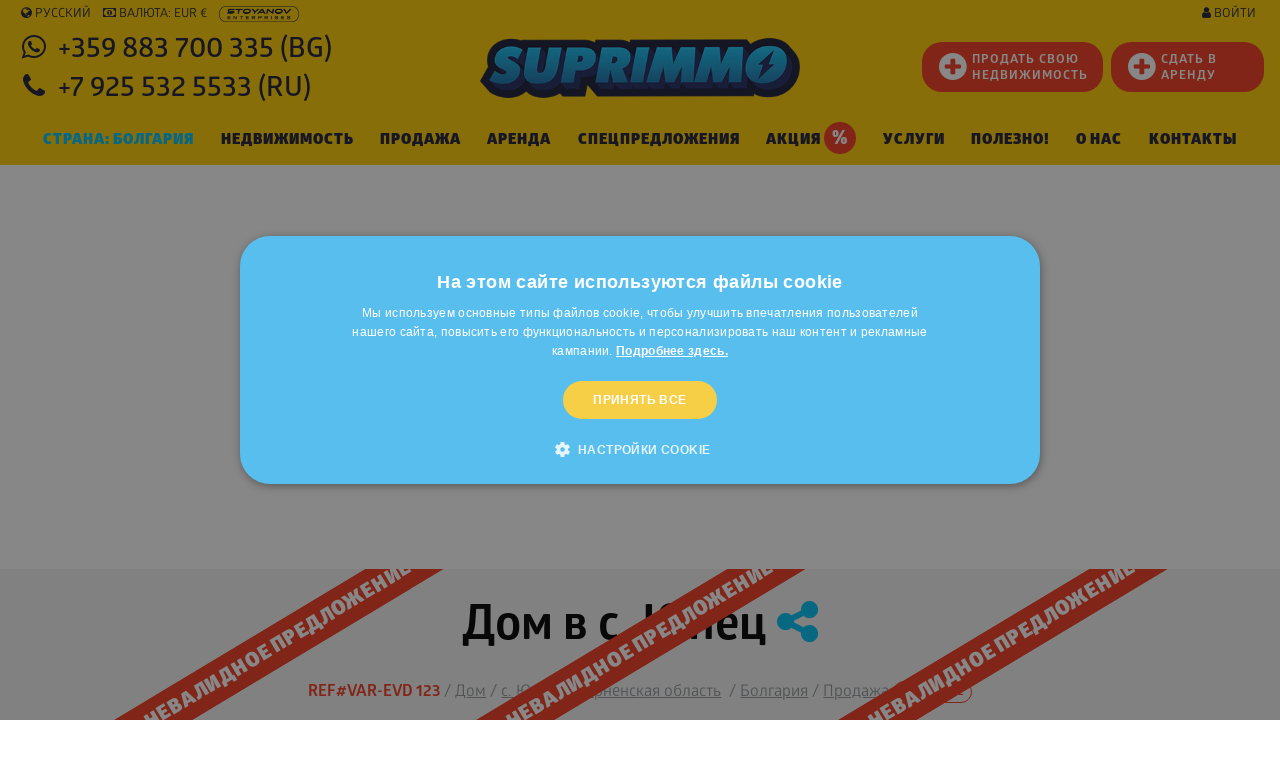

--- FILE ---
content_type: text/html; charset=windows-1251
request_url: https://www.suprimmo.ru/nedvijimost-27534-dom-v-s-yunec/
body_size: 59680
content:
<!doctype html>
<html class="no-js" lang="ru" >
    <head>
        <meta charset="utf-8">
        <meta name="viewport" content="width=device-width, initial-scale=1.0">

                                    <meta name="robots" content="index, follow" />
                                                    <meta name="facebook-domain-verification" content="zsig1xkk70njhdhjk1v7nnqfrgszzr" />
                                
                            <link rel="preload" as="image" href="https://static4.superimoti.bg/property-images/big/27534_1.jpg" />
                <link rel="preconnect" as="css" href="https://maxcdn.bootstrapcdn.com/font-awesome/4.7.0/css/font-awesome.min.css" crossorigin />

        <link rel="icon" href="https://www.suprimmo.ru/img/favicon.png" type="image/x-icon">
        <style>

            .SelectClass, .SumoSelect.open .search-txt, .SumoUnder { position: absolute; -webkit-box-sizing: border-box; -moz-box-sizing: border-box; top: 0; left: 0; height: 2.6125rem; } .SumoSelect p { margin: 0; } .SumoSelect { width: 200px; } .SelectBox { padding: 5px 8px; } .sumoStopScroll { overflow: hidden; } .SumoSelect .hidden { display: none; } .SumoSelect .search-txt { display: none; outline: 0; } .SumoSelect .no-match { display: none; padding: 6px; } .SumoSelect.open .search-txt { display: inline-block; width: 100%; margin: 0; padding: 5px 12px; border: none; box-sizing: border-box; border-radius: 5px; } .SumoSelect.open > .search > label, .SumoSelect.open > .search > span { /* visibility: hidden; */ } .SelectClass, .SumoUnder { right: 0; height: 100%; width: 100%; border: none; box-sizing: border-box; -ms-filter: "progid:DXImageTransform.Microsoft.Alpha(Opacity=0)"; filter: alpha(opacity=0); -moz-opacity: 0; -khtml-opacity: 0; opacity: 0; } .SelectClass { z-index: 1; } .SumoSelect .select-all > label, .SumoSelect > .CaptionCont, .SumoSelect > .optWrapper > .options li.opt label { user-select: none; -o-user-select: none; -moz-user-select: none; -khtml-user-select: none; -webkit-user-select: none; } .SumoSelect { display: inline-block; position: relative; outline: 0; }.SumoSelect.open > .CaptionCont { outline: none; border: 1px solid #000; background-color: #fff; box-shadow: 0 0 5px #939598; transition: box-shadow 0.5s, border-color 0.25s ease-in-out; } .SumoSelect > .CaptionCont { position: relative; border: 1px solid #a4a4a4; min-height: 14px; background-color: #fff; border-radius: 2px; margin: 0; } .SumoSelect > .CaptionCont > span { display: block; padding-right: 30px; text-overflow: ellipsis; white-space: nowrap; overflow: hidden; cursor: default; } .SumoSelect > .CaptionCont > span.placeholder { color: #939598; font-style: italic; } .SumoSelect.SumoSelect.disabled > .CaptionCont > span.placeholder { color: rgb(148, 150, 153); } .SumoSelect > .CaptionCont > label { position: absolute; top: 0; right: 0; bottom: 0; width: 30px; } .SumoSelect > .CaptionCont > label > i { background-image: url([data-uri]); background-position: center center; width: 16px; height: 16px; display: block; position: absolute; top: 0; left: .5rem; right: 0; bottom: 0; margin: auto; background-repeat: no-repeat; opacity: 1; } .SumoSelect > .CaptionCont > .group> i { background-image: url([data-uri]); background-position: center center; width: 16px; height: 16px; display: block; position: absolute; top: 0; left: .5rem; right: 0; bottom: 0; margin: auto; background-repeat: no-repeat; opacity: 1; } .SumoSelect > .optWrapper { display: none; z-index: 1000; top: 30px; width: 100%; position: absolute; left: 0; -webkit-box-sizing: border-box; -moz-box-sizing: border-box; box-sizing: border-box; background: #fff; border: 1px solid #ddd; box-shadow: 2px 3px 3px rgba(0, 0, 0, 0.11); border-radius: 3px; overflow: hidden; } .SumoSelect.open > .optWrapper { top: 35px; display: block; } .SumoSelect.open > .optWrapper.up { top: auto; bottom: 100%; margin-bottom: 5px; } .SumoSelect > .optWrapper ul { list-style: none; display: block; padding: 0; margin: 0; overflow: auto; } .SumoSelect > .optWrapper > .options { border-radius: 2px; position: relative; max-height: 250px; } .SumoSelect > .optWrapper > .options li.group.disabled > label { opacity: 0.5; } .SumoSelect > .optWrapper > .options li ul li.opt { padding-left: 22px; } .SumoSelect > .optWrapper.multiple > .options li ul li.opt { padding-left: 50px; } .SumoSelect > .optWrapper.isFloating > .options { max-height: 100%; box-shadow: 0 0 100px #595959; } .SumoSelect > .optWrapper > .options li.opt { padding: 6px; position: relative; border-bottom: 1px solid #f5f5f5; } .SumoSelect > .optWrapper > .options > li.opt:first-child { border-radius: 2px 2px 0 0; } .SumoSelect > .optWrapper > .options > li.opt:last-child { border-radius: 0 0 2px 2px; border-bottom: none; } .SumoSelect > .optWrapper > .options li.opt:hover { background-color: #e4e4e4; } .SumoSelect > .optWrapper > .options li.opt.sel { background-color: #a1c0e4; border-bottom: 1px solid #a1c0e4; } .SumoSelect > .optWrapper > .options li label { text-overflow: ellipsis; white-space: nowrap; overflow: hidden; display: block; cursor: pointer; } .SumoSelect > .optWrapper > .options li span { display: none; } .SumoSelect > .optWrapper > .options li.group > label { cursor: default; padding: 10px 6px; font-weight: 700; } .SumoSelect > .optWrapper.isFloating { position: fixed; top: 0; left: 0; right: 0; width: 90%; bottom: 0; margin: auto; max-height: 90%; } .SumoSelect > .optWrapper > .options li.opt.disabled { background-color: inherit; pointer-events: none; } .SumoSelect > .optWrapper > .options li.opt.disabled * { -ms-filter: "progid:DXImageTransform.Microsoft.Alpha(Opacity=50)"; filter: alpha(opacity=50); -moz-opacity: 0.5; -khtml-opacity: 0.5; opacity: 0.5; } .SumoSelect > .optWrapper.multiple > .options li.opt { padding-left: 35px; cursor: pointer; } .SumoSelect .select-all > span, .SumoSelect > .optWrapper.multiple > .options li.opt span,.SumoSelect > .optWrapper.multiple > .options .group span { position: absolute; display: block; width: 30px; top: 0; bottom: 0; margin-left: -35px; } .SumoSelect .options .group .group-label{ position: relative!important; padding-left:2.7rem!important ; cursor: pointer!important ; user-select: none; background:whitesmoke; } .SumoSelect .options .group{ padding-left:0rem!important ; padding-top:0!important; padding-bottom:0!important; }.SumoSelect>.optWrapper.multiple>.options .group.selected-group .group-label span i { background-color: #50d8b4; box-shadow: none; border-color: transparent; background-image: url([data-uri]); background-repeat: no-repeat; background-position: center center; }.SumoSelect .select-all > span i, .SumoSelect > .optWrapper.multiple > .options li.opt span i { position: absolute; margin: auto; left: 0; right: 0; top: 0; bottom: 0; width: 14px; height: 14px; border: 1px solid #aeaeae; border-radius: 2px; box-shadow: inset 0 1px 3px rgba(0, 0, 0, 0.15); background-color: #fff; } .SumoSelect > .optWrapper > .MultiControls { display: none; border-top: 1px solid #ddd; background-color: #fff; box-shadow: 0 0 2px rgba(0, 0, 0, 0.13); border-radius: 0 0 3px 3px; } .SumoSelect > .optWrapper.multiple.isFloating > .MultiControls { display: block; margin-top: 5px; position: absolute; bottom: 0; width: 100%; } .SumoSelect > .optWrapper.multiple.okCancelInMulti > .MultiControls { display: block; } .SumoSelect > .optWrapper.multiple.okCancelInMulti > .MultiControls > p { padding: 6px; } .SumoSelect > .optWrapper.multiple > .MultiControls > p { display: inline-block; cursor: pointer; padding: 12px; width: 50%; box-sizing: border-box; text-align: center; } .SumoSelect > .optWrapper.multiple > .MultiControls > p:hover { opacity: .8; } .SumoSelect > .optWrapper.multiple > .MultiControls > p.btnOk { border-right: 1px solid #dbdbdb; border-radius: 0 0 0 3px; } .SumoSelect > .optWrapper.multiple > .MultiControls > p.btnCancel { border-radius: 0 0 3px; } .SumoSelect > .optWrapper.isFloating > .options li.opt { padding: 12px 6px; } .SumoSelect > .optWrapper.multiple.isFloating > .options li.opt { padding-left: 35px; } .SumoSelect > .optWrapper.multiple.isFloating { padding-bottom: 43px; } .SumoSelect .select-all.partial > span i, .SumoSelect .select-all.selected > span i, .SumoSelect > .optWrapper.multiple > .options li.opt.selected span i { background-color: #11a911; box-shadow: none; border-color: transparent; background-image: url([data-uri]); background-repeat: no-repeat; background-position: center center; } .SumoSelect.disabled { opacity: 1; cursor: not-allowed; } .SumoSelect.disabled >.CaptionCont>span.placeholder,.SumoSelect.disabled >.CaptionCont>label { cursor: not-allowed; opacity: .7; }.SumoSelect.disabled > .CaptionCont { background-color: rgba(255, 255, 255, 0.712); border-radius: 20px; } .SumoSelect .select-all { border-radius: 3px 3px 0 0; position: relative; border-bottom: 1px solid #ddd; background-color: #fff; padding: 8px 0 3px 35px; height: 20px; cursor: pointer; } .SumoSelect .select-all > label, .SumoSelect .select-all > span i { cursor: pointer; } .SumoSelect .select-all.partial > span i { background-color: #ccc; } .SumoSelect > .optWrapper > .options li.optGroup { padding-left: 5px; text-decoration: underline; } /*# sourceMappingURL=sumoselect.min.css.map */
        </style>

        <style>
            @import url(https://maxcdn.bootstrapcdn.com/font-awesome/4.7.0/css/font-awesome.min.css);
            @font-face {
                font-family: "Glober";
                src: url("/css_v7/webfonts_bg/GloberBG-Bold.woff") format("woff"), url("/css_v7/webfonts_bg/GloberBG-Bold.woff2") format("woff2");
                font-weight: bold;
            }
            @font-face {
                font-family: "Glober";
                src: url("/css_v7/webfonts_bg/GloberBG-BoldItalic.woff") format("woff"), url("/css_v7/webfonts_bg/GloberBG-BoldItalic.woff2") format("woff2");
                font-weight: bold;
                font-style: italic;
            }
            @font-face {
                font-family: "Glober";
                src: url("/css_v7/webfonts_bg/GloberBG-Regular.woff") format("woff"), url("/css_v7/webfonts_bg/GloberBG-Regular.woff2") format("woff2");
                font-weight: normal;
            }
            @font-face {
                font-family: "Glober";
                src: url("/css_v7/webfonts_bg/GloberBG-RegularItalic.woff") format("woff"),
                    url("/css_v7/webfonts_bg/GloberBG-RegularItalic.woff2") format("woff2");
                font-weight: normal;
                font-style: italic;
            }
            @font-face {
                font-family: "GloberLight";
                src: url("/css_v7/webfonts_bg/GloberBG-Light.woff") format("woff"), url("/css_v7/webfonts_bg/GloberBG-Light.woff2") format("woff2");
            }
            @font-face {
                font-family: "GloberSemiBold";
                src: url("/css_v7/webfonts_bg/GloberBG-SemiBold.woff") format("woff"), url("/css_v7/webfonts_bg/GloberBG-SemiBold.woff2") format("woff2");
            }
            @font-face {
                font-family: "GloberBold";
                src: url("/css_v7/webfonts_bg/GloberBG-Bold.woff") format("woff"), url("/css_v7/webfonts_bg/GloberBG-Bold.woff2") format("woff2");
            }
            @font-face {
                font-family: "GloberHeavy";
                src: url("/css_v7/webfonts_bg/GloberBG-Heavy.woff") format("woff"), url("/css_v7/webfonts_bg/GloberBG-Heavy.woff2") format("woff2");
            }
            @font-face {
                font-family: "GloberBlack";
                src: url("/css_v7/webfonts_bg/GloberBG-Black.woff") format("woff"), url("/css_v7/webfonts_bg/GloberBG-Black.woff2") format("woff2");
            }
        </style>
        <!-- frame.css -->
        <style>
            @media print,screen and (min-width:35.5em){.reveal,.reveal.large,.reveal.small,.reveal.tiny{right:auto;left:auto;margin:0 auto}}/*! normalize-scss | MIT/GPLv2 License | bit.ly/normalize-scss */html{font-family:sans-serif;line-height:1.15;-ms-text-size-adjust:100%;-webkit-text-size-adjust:100%}body{margin:0}article,aside,footer,header,nav,section{display:block}h1{font-size:2em;margin:.67em 0}figcaption,figure{display:block}figure{margin:1em 40px}hr{box-sizing:content-box;height:0;overflow:visible}main{display:block}pre{font-family:monospace,monospace;font-size:1em}a{background-color:transparent;-webkit-text-decoration-skip:objects}a:active,a:hover{outline-width:0}abbr[title]{border-bottom:none;text-decoration:underline;text-decoration:underline dotted}b,strong{font-weight:inherit}b,strong{font-weight:bolder}code,kbd,samp{font-family:monospace,monospace;font-size:1em}dfn{font-style:italic}mark{background-color:#ff0;color:#000}small{font-size:80%}sub,sup{font-size:75%;line-height:0;position:relative;vertical-align:baseline}sub{bottom:-.25em}sup{top:-.5em}audio,video{display:inline-block}audio:not([controls]){display:none;height:0}img{border-style:none}svg:not(:root){overflow:hidden}button,input,optgroup,select,textarea{font-family:sans-serif;font-size:100%;line-height:1.15;margin:0}button{overflow:visible}button,select{text-transform:none}[type=reset],[type=submit],button,html [type=button]{-webkit-appearance:button}[type=button]::-moz-focus-inner,[type=reset]::-moz-focus-inner,[type=submit]::-moz-focus-inner,button::-moz-focus-inner{border-style:none;padding:0}[type=button]:-moz-focusring,[type=reset]:-moz-focusring,[type=submit]:-moz-focusring,button:-moz-focusring{outline:1px dotted ButtonText}input{overflow:visible}[type=checkbox],[type=radio]{box-sizing:border-box;padding:0}[type=number]::-webkit-inner-spin-button,[type=number]::-webkit-outer-spin-button{height:auto}[type=search]{-webkit-appearance:textfield;outline-offset:-2px}[type=search]::-webkit-search-cancel-button,[type=search]::-webkit-search-decoration{-webkit-appearance:none}::-webkit-file-upload-button{-webkit-appearance:button;font:inherit}fieldset{border:1px solid silver;margin:0 2px;padding:.35em .625em .75em}legend{box-sizing:border-box;display:table;max-width:100%;padding:0;color:inherit;white-space:normal}progress{display:inline-block;vertical-align:baseline}textarea{overflow:auto}details{display:block}summary{display:list-item}menu{display:block}canvas{display:inline-block}template{display:none}[hidden]{display:none}.foundation-mq{font-family:"small=0em&medium=35.5em&large=64em&xlarge=75em&xxlarge=90em"}html{box-sizing:border-box;font-size:100%}*,::after,::before{box-sizing:inherit}body{margin:0;padding:0;background:#fff;font-family:Glober,"Helvetica Neue",Helvetica,Roboto,Arial,sans-serif;font-weight:400;line-height:1.5;color:#000;-webkit-font-smoothing:antialiased;-moz-osx-font-smoothing:grayscale}img{display:inline-block;vertical-align:middle;max-width:100%;height:auto;-ms-interpolation-mode:bicubic}textarea{height:auto;min-height:50px;border-radius:20px}select{box-sizing:border-box;width:100%;border-radius:20px}.map_canvas embed,.map_canvas img,.map_canvas object,.mqa-display embed,.mqa-display img,.mqa-display object{max-width:none!important}button{padding:0;appearance:none;border:0;border-radius:20px;background:0 0;line-height:1;cursor:auto}[data-whatinput=mouse] button{outline:0}pre{overflow:auto}button,input,optgroup,select,textarea{font-family:inherit}.is-visible{display:block!important}.is-hidden{display:none!important}.grid-container{padding-right:.75rem;padding-left:.75rem;max-width:73.75rem;margin:0 auto}.grid-container.fluid{padding-right:.75rem;padding-left:.75rem;max-width:100%;margin:0 auto}.grid-container.full{padding-right:0;padding-left:0;max-width:100%;margin:0 auto}.grid-x{display:flex;flex-flow:row wrap}.cell{flex:0 0 auto;min-height:0;min-width:0;width:100%}.cell.auto{flex:1 1 0px}.cell.shrink{flex:0 0 auto}.grid-x>.auto{width:auto}.grid-x>.shrink{width:auto}.grid-x>.small-1,.grid-x>.small-10,.grid-x>.small-11,.grid-x>.small-12,.grid-x>.small-2,.grid-x>.small-3,.grid-x>.small-4,.grid-x>.small-5,.grid-x>.small-6,.grid-x>.small-7,.grid-x>.small-8,.grid-x>.small-9,.grid-x>.small-full,.grid-x>.small-shrink{flex-basis:auto}@media print,screen and (min-width:35.5em){.grid-x>.medium-1,.grid-x>.medium-10,.grid-x>.medium-11,.grid-x>.medium-12,.grid-x>.medium-2,.grid-x>.medium-3,.grid-x>.medium-4,.grid-x>.medium-5,.grid-x>.medium-6,.grid-x>.medium-7,.grid-x>.medium-8,.grid-x>.medium-9,.grid-x>.medium-full,.grid-x>.medium-shrink{flex-basis:auto}}@media print,screen and (min-width:64em){.grid-x>.large-1,.grid-x>.large-10,.grid-x>.large-11,.grid-x>.large-12,.grid-x>.large-2,.grid-x>.large-3,.grid-x>.large-4,.grid-x>.large-5,.grid-x>.large-6,.grid-x>.large-7,.grid-x>.large-8,.grid-x>.large-9,.grid-x>.large-full,.grid-x>.large-shrink{flex-basis:auto}}.grid-x>.small-1{width:8.33333%}.grid-x>.small-2{width:16.66667%}.grid-x>.small-3{width:25%}.grid-x>.small-4{width:33.33333%}.grid-x>.small-5{width:41.66667%}.grid-x>.small-6{width:50%}.grid-x>.small-7{width:58.33333%}.grid-x>.small-8{width:66.66667%}.grid-x>.small-9{width:75%}.grid-x>.small-10{width:83.33333%}.grid-x>.small-11{width:91.66667%}.grid-x>.small-12{width:100%}@media print,screen and (min-width:35.5em){.grid-x>.medium-auto{flex:1 1 0px;width:auto}.grid-x>.medium-shrink{flex:0 0 auto;width:auto}.grid-x>.medium-1{width:8.33333%}.grid-x>.medium-2{width:16.66667%}.grid-x>.medium-3{width:25%}.grid-x>.medium-4{width:33.33333%}.grid-x>.medium-5{width:41.66667%}.grid-x>.medium-6{width:50%}.grid-x>.medium-7{width:58.33333%}.grid-x>.medium-8{width:66.66667%}.grid-x>.medium-9{width:75%}.grid-x>.medium-10{width:83.33333%}.grid-x>.medium-11{width:91.66667%}.grid-x>.medium-12{width:100%}}@media print,screen and (min-width:64em){.grid-x>.large-auto{flex:1 1 0px;width:auto}.grid-x>.large-shrink{flex:0 0 auto;width:auto}.grid-x>.large-1{width:8.33333%}.grid-x>.large-2{width:16.66667%}.grid-x>.large-3{width:25%}.grid-x>.large-4{width:33.33333%}.grid-x>.large-5{width:41.66667%}.grid-x>.large-6{width:50%}.grid-x>.large-7{width:58.33333%}.grid-x>.large-8{width:66.66667%}.grid-x>.large-9{width:75%}.grid-x>.large-10{width:83.33333%}.grid-x>.large-11{width:91.66667%}.grid-x>.large-12{width:100%}}.grid-margin-x:not(.grid-x)>.cell{width:auto}.grid-margin-y:not(.grid-y)>.cell{height:auto}.grid-margin-x{margin-left:-.75rem;margin-right:-.75rem}.grid-margin-x>.cell{width:calc(100% - 1.5rem);margin-left:.75rem;margin-right:.75rem}.grid-margin-x>.auto{width:auto}.grid-margin-x>.shrink{width:auto}.grid-margin-x>.small-1{width:calc(8.33333% - 1.5rem)}.grid-margin-x>.small-2{width:calc(16.66667% - 1.5rem)}.grid-margin-x>.small-3{width:calc(25% - 1.5rem)}.grid-margin-x>.small-4{width:calc(33.33333% - 1.5rem)}.grid-margin-x>.small-5{width:calc(41.66667% - 1.5rem)}.grid-margin-x>.small-6{width:calc(50% - 1.5rem)}.grid-margin-x>.small-7{width:calc(58.33333% - 1.5rem)}.grid-margin-x>.small-8{width:calc(66.66667% - 1.5rem)}.grid-margin-x>.small-9{width:calc(75% - 1.5rem)}.grid-margin-x>.small-10{width:calc(83.33333% - 1.5rem)}.grid-margin-x>.small-11{width:calc(91.66667% - 1.5rem)}.grid-margin-x>.small-12{width:calc(100% - 1.5rem)}@media print,screen and (min-width:35.5em){.grid-margin-x>.medium-auto{width:auto}.grid-margin-x>.medium-shrink{width:auto}.grid-margin-x>.medium-1{width:calc(8.33333% - 1.5rem)}.grid-margin-x>.medium-2{width:calc(16.66667% - 1.5rem)}.grid-margin-x>.medium-3{width:calc(25% - 1.5rem)}.grid-margin-x>.medium-4{width:calc(33.33333% - 1.5rem)}.grid-margin-x>.medium-5{width:calc(41.66667% - 1.5rem)}.grid-margin-x>.medium-6{width:calc(50% - 1.5rem)}.grid-margin-x>.medium-7{width:calc(58.33333% - 1.5rem)}.grid-margin-x>.medium-8{width:calc(66.66667% - 1.5rem)}.grid-margin-x>.medium-9{width:calc(75% - 1.5rem)}.grid-margin-x>.medium-10{width:calc(83.33333% - 1.5rem)}.grid-margin-x>.medium-11{width:calc(91.66667% - 1.5rem)}.grid-margin-x>.medium-12{width:calc(100% - 1.5rem)}}@media print,screen and (min-width:64em){.grid-margin-x>.large-auto{width:auto}.grid-margin-x>.large-shrink{width:auto}.grid-margin-x>.large-1{width:calc(8.33333% - 1.5rem)}.grid-margin-x>.large-2{width:calc(16.66667% - 1.5rem)}.grid-margin-x>.large-3{width:calc(25% - 1.5rem)}.grid-margin-x>.large-4{width:calc(33.33333% - 1.5rem)}.grid-margin-x>.large-5{width:calc(41.66667% - 1.5rem)}.grid-margin-x>.large-6{width:calc(50% - 1.5rem)}.grid-margin-x>.large-7{width:calc(58.33333% - 1.5rem)}.grid-margin-x>.large-8{width:calc(66.66667% - 1.5rem)}.grid-margin-x>.large-9{width:calc(75% - 1.5rem)}.grid-margin-x>.large-10{width:calc(83.33333% - 1.5rem)}.grid-margin-x>.large-11{width:calc(91.66667% - 1.5rem)}.grid-margin-x>.large-12{width:calc(100% - 1.5rem)}}.grid-padding-x .grid-padding-x{margin-right:-.75rem;margin-left:-.75rem}.grid-container:not(.full)>.grid-padding-x{margin-right:-.75rem;margin-left:-.75rem}.grid-padding-x>.cell{padding-right:.75rem;padding-left:.75rem}.small-up-1>.cell{width:100%}.small-up-2>.cell{width:50%}.small-up-3>.cell{width:33.33333%}.small-up-4>.cell{width:25%}.small-up-5>.cell{width:20%}.small-up-6>.cell{width:16.66667%}.small-up-7>.cell{width:14.28571%}.small-up-8>.cell{width:12.5%}@media print,screen and (min-width:35.5em){.medium-up-1>.cell{width:100%}.medium-up-2>.cell{width:50%}.medium-up-3>.cell{width:33.33333%}.medium-up-4>.cell{width:25%}.medium-up-5>.cell{width:20%}.medium-up-6>.cell{width:16.66667%}.medium-up-7>.cell{width:14.28571%}.medium-up-8>.cell{width:12.5%}}@media print,screen and (min-width:64em){.large-up-1>.cell{width:100%}.large-up-2>.cell{width:50%}.large-up-3>.cell{width:33.33333%}.large-up-4>.cell{width:25%}.large-up-5>.cell{width:20%}.large-up-6>.cell{width:16.66667%}.large-up-7>.cell{width:14.28571%}.large-up-8>.cell{width:12.5%}}.grid-margin-x.small-up-1>.cell{width:calc(100% - 1.5rem)}.grid-margin-x.small-up-2>.cell{width:calc(50% - 1.5rem)}.grid-margin-x.small-up-3>.cell{width:calc(33.33333% - 1.5rem)}.grid-margin-x.small-up-4>.cell{width:calc(25% - 1.5rem)}.grid-margin-x.small-up-5>.cell{width:calc(20% - 1.5rem)}.grid-margin-x.small-up-6>.cell{width:calc(16.66667% - 1.5rem)}.grid-margin-x.small-up-7>.cell{width:calc(14.28571% - 1.5rem)}.grid-margin-x.small-up-8>.cell{width:calc(12.5% - 1.5rem)}@media print,screen and (min-width:35.5em){.grid-margin-x.medium-up-1>.cell{width:calc(100% - 1.5rem)}.grid-margin-x.medium-up-2>.cell{width:calc(50% - 1.5rem)}.grid-margin-x.medium-up-3>.cell{width:calc(33.33333% - 1.5rem)}.grid-margin-x.medium-up-4>.cell{width:calc(25% - 1.5rem)}.grid-margin-x.medium-up-5>.cell{width:calc(20% - 1.5rem)}.grid-margin-x.medium-up-6>.cell{width:calc(16.66667% - 1.5rem)}.grid-margin-x.medium-up-7>.cell{width:calc(14.28571% - 1.5rem)}.grid-margin-x.medium-up-8>.cell{width:calc(12.5% - 1.5rem)}}@media print,screen and (min-width:64em){.grid-margin-x.large-up-1>.cell{width:calc(100% - 1.5rem)}.grid-margin-x.large-up-2>.cell{width:calc(50% - 1.5rem)}.grid-margin-x.large-up-3>.cell{width:calc(33.33333% - 1.5rem)}.grid-margin-x.large-up-4>.cell{width:calc(25% - 1.5rem)}.grid-margin-x.large-up-5>.cell{width:calc(20% - 1.5rem)}.grid-margin-x.large-up-6>.cell{width:calc(16.66667% - 1.5rem)}.grid-margin-x.large-up-7>.cell{width:calc(14.28571% - 1.5rem)}.grid-margin-x.large-up-8>.cell{width:calc(12.5% - 1.5rem)}}.small-margin-collapse{margin-right:0;margin-left:0}.small-margin-collapse>.cell{margin-right:0;margin-left:0}.small-margin-collapse>.small-1{width:8.33333%}.small-margin-collapse>.small-2{width:16.66667%}.small-margin-collapse>.small-3{width:25%}.small-margin-collapse>.small-4{width:33.33333%}.small-margin-collapse>.small-5{width:41.66667%}.small-margin-collapse>.small-6{width:50%}.small-margin-collapse>.small-7{width:58.33333%}.small-margin-collapse>.small-8{width:66.66667%}.small-margin-collapse>.small-9{width:75%}.small-margin-collapse>.small-10{width:83.33333%}.small-margin-collapse>.small-11{width:91.66667%}.small-margin-collapse>.small-12{width:100%}@media print,screen and (min-width:35.5em){.small-margin-collapse>.medium-1{width:8.33333%}.small-margin-collapse>.medium-2{width:16.66667%}.small-margin-collapse>.medium-3{width:25%}.small-margin-collapse>.medium-4{width:33.33333%}.small-margin-collapse>.medium-5{width:41.66667%}.small-margin-collapse>.medium-6{width:50%}.small-margin-collapse>.medium-7{width:58.33333%}.small-margin-collapse>.medium-8{width:66.66667%}.small-margin-collapse>.medium-9{width:75%}.small-margin-collapse>.medium-10{width:83.33333%}.small-margin-collapse>.medium-11{width:91.66667%}.small-margin-collapse>.medium-12{width:100%}}@media print,screen and (min-width:64em){.small-margin-collapse>.large-1{width:8.33333%}.small-margin-collapse>.large-2{width:16.66667%}.small-margin-collapse>.large-3{width:25%}.small-margin-collapse>.large-4{width:33.33333%}.small-margin-collapse>.large-5{width:41.66667%}.small-margin-collapse>.large-6{width:50%}.small-margin-collapse>.large-7{width:58.33333%}.small-margin-collapse>.large-8{width:66.66667%}.small-margin-collapse>.large-9{width:75%}.small-margin-collapse>.large-10{width:83.33333%}.small-margin-collapse>.large-11{width:91.66667%}.small-margin-collapse>.large-12{width:100%}}.small-padding-collapse{margin-right:0;margin-left:0}.small-padding-collapse>.cell{padding-right:0;padding-left:0}@media print,screen and (min-width:35.5em){.medium-margin-collapse{margin-right:0;margin-left:0}.medium-margin-collapse>.cell{margin-right:0;margin-left:0}}@media print,screen and (min-width:35.5em){.medium-margin-collapse>.small-1{width:8.33333%}.medium-margin-collapse>.small-2{width:16.66667%}.medium-margin-collapse>.small-3{width:25%}.medium-margin-collapse>.small-4{width:33.33333%}.medium-margin-collapse>.small-5{width:41.66667%}.medium-margin-collapse>.small-6{width:50%}.medium-margin-collapse>.small-7{width:58.33333%}.medium-margin-collapse>.small-8{width:66.66667%}.medium-margin-collapse>.small-9{width:75%}.medium-margin-collapse>.small-10{width:83.33333%}.medium-margin-collapse>.small-11{width:91.66667%}.medium-margin-collapse>.small-12{width:100%}}@media print,screen and (min-width:35.5em){.medium-margin-collapse>.medium-1{width:8.33333%}.medium-margin-collapse>.medium-2{width:16.66667%}.medium-margin-collapse>.medium-3{width:25%}.medium-margin-collapse>.medium-4{width:33.33333%}.medium-margin-collapse>.medium-5{width:41.66667%}.medium-margin-collapse>.medium-6{width:50%}.medium-margin-collapse>.medium-7{width:58.33333%}.medium-margin-collapse>.medium-8{width:66.66667%}.medium-margin-collapse>.medium-9{width:75%}.medium-margin-collapse>.medium-10{width:83.33333%}.medium-margin-collapse>.medium-11{width:91.66667%}.medium-margin-collapse>.medium-12{width:100%}}@media print,screen and (min-width:64em){.medium-margin-collapse>.large-1{width:8.33333%}.medium-margin-collapse>.large-2{width:16.66667%}.medium-margin-collapse>.large-3{width:25%}.medium-margin-collapse>.large-4{width:33.33333%}.medium-margin-collapse>.large-5{width:41.66667%}.medium-margin-collapse>.large-6{width:50%}.medium-margin-collapse>.large-7{width:58.33333%}.medium-margin-collapse>.large-8{width:66.66667%}.medium-margin-collapse>.large-9{width:75%}.medium-margin-collapse>.large-10{width:83.33333%}.medium-margin-collapse>.large-11{width:91.66667%}.medium-margin-collapse>.large-12{width:100%}}@media print,screen and (min-width:35.5em){.medium-padding-collapse{margin-right:0;margin-left:0}.medium-padding-collapse>.cell{padding-right:0;padding-left:0}}@media print,screen and (min-width:64em){.large-margin-collapse{margin-right:0;margin-left:0}.large-margin-collapse>.cell{margin-right:0;margin-left:0}}@media print,screen and (min-width:64em){.large-margin-collapse>.small-1{width:8.33333%}.large-margin-collapse>.small-2{width:16.66667%}.large-margin-collapse>.small-3{width:25%}.large-margin-collapse>.small-4{width:33.33333%}.large-margin-collapse>.small-5{width:41.66667%}.large-margin-collapse>.small-6{width:50%}.large-margin-collapse>.small-7{width:58.33333%}.large-margin-collapse>.small-8{width:66.66667%}.large-margin-collapse>.small-9{width:75%}.large-margin-collapse>.small-10{width:83.33333%}.large-margin-collapse>.small-11{width:91.66667%}.large-margin-collapse>.small-12{width:100%}}@media print,screen and (min-width:64em){.large-margin-collapse>.medium-1{width:8.33333%}.large-margin-collapse>.medium-2{width:16.66667%}.large-margin-collapse>.medium-3{width:25%}.large-margin-collapse>.medium-4{width:33.33333%}.large-margin-collapse>.medium-5{width:41.66667%}.large-margin-collapse>.medium-6{width:50%}.large-margin-collapse>.medium-7{width:58.33333%}.large-margin-collapse>.medium-8{width:66.66667%}.large-margin-collapse>.medium-9{width:75%}.large-margin-collapse>.medium-10{width:83.33333%}.large-margin-collapse>.medium-11{width:91.66667%}.large-margin-collapse>.medium-12{width:100%}}@media print,screen and (min-width:64em){.large-margin-collapse>.large-1{width:8.33333%}.large-margin-collapse>.large-2{width:16.66667%}.large-margin-collapse>.large-3{width:25%}.large-margin-collapse>.large-4{width:33.33333%}.large-margin-collapse>.large-5{width:41.66667%}.large-margin-collapse>.large-6{width:50%}.large-margin-collapse>.large-7{width:58.33333%}.large-margin-collapse>.large-8{width:66.66667%}.large-margin-collapse>.large-9{width:75%}.large-margin-collapse>.large-10{width:83.33333%}.large-margin-collapse>.large-11{width:91.66667%}.large-margin-collapse>.large-12{width:100%}}@media print,screen and (min-width:64em){.large-padding-collapse{margin-right:0;margin-left:0}.large-padding-collapse>.cell{padding-right:0;padding-left:0}}.small-offset-0{margin-left:0}.grid-margin-x>.small-offset-0{margin-left:calc(0% + .75rem)}.small-offset-1{margin-left:8.33333%}.grid-margin-x>.small-offset-1{margin-left:calc(8.33333% + .75rem)}.small-offset-2{margin-left:16.66667%}.grid-margin-x>.small-offset-2{margin-left:calc(16.66667% + .75rem)}.small-offset-3{margin-left:25%}.grid-margin-x>.small-offset-3{margin-left:calc(25% + .75rem)}.small-offset-4{margin-left:33.33333%}.grid-margin-x>.small-offset-4{margin-left:calc(33.33333% + .75rem)}.small-offset-5{margin-left:41.66667%}.grid-margin-x>.small-offset-5{margin-left:calc(41.66667% + .75rem)}.small-offset-6{margin-left:50%}.grid-margin-x>.small-offset-6{margin-left:calc(50% + .75rem)}.small-offset-7{margin-left:58.33333%}.grid-margin-x>.small-offset-7{margin-left:calc(58.33333% + .75rem)}.small-offset-8{margin-left:66.66667%}.grid-margin-x>.small-offset-8{margin-left:calc(66.66667% + .75rem)}.small-offset-9{margin-left:75%}.grid-margin-x>.small-offset-9{margin-left:calc(75% + .75rem)}.small-offset-10{margin-left:83.33333%}.grid-margin-x>.small-offset-10{margin-left:calc(83.33333% + .75rem)}.small-offset-11{margin-left:91.66667%}.grid-margin-x>.small-offset-11{margin-left:calc(91.66667% + .75rem)}@media print,screen and (min-width:35.5em){.medium-offset-0{margin-left:0}.grid-margin-x>.medium-offset-0{margin-left:calc(0% + .75rem)}.medium-offset-1{margin-left:8.33333%}.grid-margin-x>.medium-offset-1{margin-left:calc(8.33333% + .75rem)}.medium-offset-2{margin-left:16.66667%}.grid-margin-x>.medium-offset-2{margin-left:calc(16.66667% + .75rem)}.medium-offset-3{margin-left:25%}.grid-margin-x>.medium-offset-3{margin-left:calc(25% + .75rem)}.medium-offset-4{margin-left:33.33333%}.grid-margin-x>.medium-offset-4{margin-left:calc(33.33333% + .75rem)}.medium-offset-5{margin-left:41.66667%}.grid-margin-x>.medium-offset-5{margin-left:calc(41.66667% + .75rem)}.medium-offset-6{margin-left:50%}.grid-margin-x>.medium-offset-6{margin-left:calc(50% + .75rem)}.medium-offset-7{margin-left:58.33333%}.grid-margin-x>.medium-offset-7{margin-left:calc(58.33333% + .75rem)}.medium-offset-8{margin-left:66.66667%}.grid-margin-x>.medium-offset-8{margin-left:calc(66.66667% + .75rem)}.medium-offset-9{margin-left:75%}.grid-margin-x>.medium-offset-9{margin-left:calc(75% + .75rem)}.medium-offset-10{margin-left:83.33333%}.grid-margin-x>.medium-offset-10{margin-left:calc(83.33333% + .75rem)}.medium-offset-11{margin-left:91.66667%}.grid-margin-x>.medium-offset-11{margin-left:calc(91.66667% + .75rem)}}@media print,screen and (min-width:64em){.large-offset-0{margin-left:0}.grid-margin-x>.large-offset-0{margin-left:calc(0% + .75rem)}.large-offset-1{margin-left:8.33333%}.grid-margin-x>.large-offset-1{margin-left:calc(8.33333% + .75rem)}.large-offset-2{margin-left:16.66667%}.grid-margin-x>.large-offset-2{margin-left:calc(16.66667% + .75rem)}.large-offset-3{margin-left:25%}.grid-margin-x>.large-offset-3{margin-left:calc(25% + .75rem)}.large-offset-4{margin-left:33.33333%}.grid-margin-x>.large-offset-4{margin-left:calc(33.33333% + .75rem)}.large-offset-5{margin-left:41.66667%}.grid-margin-x>.large-offset-5{margin-left:calc(41.66667% + .75rem)}.large-offset-6{margin-left:50%}.grid-margin-x>.large-offset-6{margin-left:calc(50% + .75rem)}.large-offset-7{margin-left:58.33333%}.grid-margin-x>.large-offset-7{margin-left:calc(58.33333% + .75rem)}.large-offset-8{margin-left:66.66667%}.grid-margin-x>.large-offset-8{margin-left:calc(66.66667% + .75rem)}.large-offset-9{margin-left:75%}.grid-margin-x>.large-offset-9{margin-left:calc(75% + .75rem)}.large-offset-10{margin-left:83.33333%}.grid-margin-x>.large-offset-10{margin-left:calc(83.33333% + .75rem)}.large-offset-11{margin-left:91.66667%}.grid-margin-x>.large-offset-11{margin-left:calc(91.66667% + .75rem)}}.grid-y{display:flex;flex-flow:column nowrap}.grid-y>.cell{width:auto}.grid-y>.auto{height:auto}.grid-y>.shrink{height:auto}.grid-y>.small-1,.grid-y>.small-10,.grid-y>.small-11,.grid-y>.small-12,.grid-y>.small-2,.grid-y>.small-3,.grid-y>.small-4,.grid-y>.small-5,.grid-y>.small-6,.grid-y>.small-7,.grid-y>.small-8,.grid-y>.small-9,.grid-y>.small-full,.grid-y>.small-shrink{flex-basis:auto}@media print,screen and (min-width:35.5em){.grid-y>.medium-1,.grid-y>.medium-10,.grid-y>.medium-11,.grid-y>.medium-12,.grid-y>.medium-2,.grid-y>.medium-3,.grid-y>.medium-4,.grid-y>.medium-5,.grid-y>.medium-6,.grid-y>.medium-7,.grid-y>.medium-8,.grid-y>.medium-9,.grid-y>.medium-full,.grid-y>.medium-shrink{flex-basis:auto}}@media print,screen and (min-width:64em){.grid-y>.large-1,.grid-y>.large-10,.grid-y>.large-11,.grid-y>.large-12,.grid-y>.large-2,.grid-y>.large-3,.grid-y>.large-4,.grid-y>.large-5,.grid-y>.large-6,.grid-y>.large-7,.grid-y>.large-8,.grid-y>.large-9,.grid-y>.large-full,.grid-y>.large-shrink{flex-basis:auto}}.grid-y>.small-1{height:8.33333%}.grid-y>.small-2{height:16.66667%}.grid-y>.small-3{height:25%}.grid-y>.small-4{height:33.33333%}.grid-y>.small-5{height:41.66667%}.grid-y>.small-6{height:50%}.grid-y>.small-7{height:58.33333%}.grid-y>.small-8{height:66.66667%}.grid-y>.small-9{height:75%}.grid-y>.small-10{height:83.33333%}.grid-y>.small-11{height:91.66667%}.grid-y>.small-12{height:100%}@media print,screen and (min-width:35.5em){.grid-y>.medium-auto{flex:1 1 0px;height:auto}.grid-y>.medium-shrink{height:auto}.grid-y>.medium-1{height:8.33333%}.grid-y>.medium-2{height:16.66667%}.grid-y>.medium-3{height:25%}.grid-y>.medium-4{height:33.33333%}.grid-y>.medium-5{height:41.66667%}.grid-y>.medium-6{height:50%}.grid-y>.medium-7{height:58.33333%}.grid-y>.medium-8{height:66.66667%}.grid-y>.medium-9{height:75%}.grid-y>.medium-10{height:83.33333%}.grid-y>.medium-11{height:91.66667%}.grid-y>.medium-12{height:100%}}@media print,screen and (min-width:64em){.grid-y>.large-auto{flex:1 1 0px;height:auto}.grid-y>.large-shrink{height:auto}.grid-y>.large-1{height:8.33333%}.grid-y>.large-2{height:16.66667%}.grid-y>.large-3{height:25%}.grid-y>.large-4{height:33.33333%}.grid-y>.large-5{height:41.66667%}.grid-y>.large-6{height:50%}.grid-y>.large-7{height:58.33333%}.grid-y>.large-8{height:66.66667%}.grid-y>.large-9{height:75%}.grid-y>.large-10{height:83.33333%}.grid-y>.large-11{height:91.66667%}.grid-y>.large-12{height:100%}}.grid-padding-y .grid-padding-y{margin-top:-.75rem;margin-bottom:-.75rem}.grid-padding-y>.cell{padding-top:.75rem;padding-bottom:.75rem}.grid-margin-y{margin-top:-.75rem;margin-bottom:-.75rem}.grid-margin-y>.cell{height:calc(100% - 1.5rem);margin-top:.75rem;margin-bottom:.75rem}.grid-margin-y>.auto{height:auto}.grid-margin-y>.shrink{height:auto}.grid-margin-y>.small-1{height:calc(8.33333% - 1.5rem)}.grid-margin-y>.small-2{height:calc(16.66667% - 1.5rem)}.grid-margin-y>.small-3{height:calc(25% - 1.5rem)}.grid-margin-y>.small-4{height:calc(33.33333% - 1.5rem)}.grid-margin-y>.small-5{height:calc(41.66667% - 1.5rem)}.grid-margin-y>.small-6{height:calc(50% - 1.5rem)}.grid-margin-y>.small-7{height:calc(58.33333% - 1.5rem)}.grid-margin-y>.small-8{height:calc(66.66667% - 1.5rem)}.grid-margin-y>.small-9{height:calc(75% - 1.5rem)}.grid-margin-y>.small-10{height:calc(83.33333% - 1.5rem)}.grid-margin-y>.small-11{height:calc(91.66667% - 1.5rem)}.grid-margin-y>.small-12{height:calc(100% - 1.5rem)}@media print,screen and (min-width:35.5em){.grid-margin-y>.medium-auto{height:auto}.grid-margin-y>.medium-shrink{height:auto}.grid-margin-y>.medium-1{height:calc(8.33333% - 1.5rem)}.grid-margin-y>.medium-2{height:calc(16.66667% - 1.5rem)}.grid-margin-y>.medium-3{height:calc(25% - 1.5rem)}.grid-margin-y>.medium-4{height:calc(33.33333% - 1.5rem)}.grid-margin-y>.medium-5{height:calc(41.66667% - 1.5rem)}.grid-margin-y>.medium-6{height:calc(50% - 1.5rem)}.grid-margin-y>.medium-7{height:calc(58.33333% - 1.5rem)}.grid-margin-y>.medium-8{height:calc(66.66667% - 1.5rem)}.grid-margin-y>.medium-9{height:calc(75% - 1.5rem)}.grid-margin-y>.medium-10{height:calc(83.33333% - 1.5rem)}.grid-margin-y>.medium-11{height:calc(91.66667% - 1.5rem)}.grid-margin-y>.medium-12{height:calc(100% - 1.5rem)}}@media print,screen and (min-width:64em){.grid-margin-y>.large-auto{height:auto}.grid-margin-y>.large-shrink{height:auto}.grid-margin-y>.large-1{height:calc(8.33333% - 1.5rem)}.grid-margin-y>.large-2{height:calc(16.66667% - 1.5rem)}.grid-margin-y>.large-3{height:calc(25% - 1.5rem)}.grid-margin-y>.large-4{height:calc(33.33333% - 1.5rem)}.grid-margin-y>.large-5{height:calc(41.66667% - 1.5rem)}.grid-margin-y>.large-6{height:calc(50% - 1.5rem)}.grid-margin-y>.large-7{height:calc(58.33333% - 1.5rem)}.grid-margin-y>.large-8{height:calc(66.66667% - 1.5rem)}.grid-margin-y>.large-9{height:calc(75% - 1.5rem)}.grid-margin-y>.large-10{height:calc(83.33333% - 1.5rem)}.grid-margin-y>.large-11{height:calc(91.66667% - 1.5rem)}.grid-margin-y>.large-12{height:calc(100% - 1.5rem)}}.grid-frame{overflow:hidden;position:relative;flex-wrap:nowrap;align-items:stretch;width:100vw}.cell .grid-frame{width:100%}.cell-block{overflow-x:auto;max-width:100%;-webkit-overflow-scrolling:touch;-ms-overflow-stype:-ms-autohiding-scrollbar}.cell-block-y{overflow-y:auto;max-height:100%;-webkit-overflow-scrolling:touch;-ms-overflow-stype:-ms-autohiding-scrollbar}.cell-block-container{display:flex;flex-direction:column;max-height:100%}.cell-block-container>.grid-x{max-height:100%;flex-wrap:nowrap}@media print,screen and (min-width:35.5em){.medium-grid-frame{overflow:hidden;position:relative;flex-wrap:nowrap;align-items:stretch;width:100vw}.cell .medium-grid-frame{width:100%}.medium-cell-block{overflow-x:auto;max-width:100%;-webkit-overflow-scrolling:touch;-ms-overflow-stype:-ms-autohiding-scrollbar}.medium-cell-block-container{display:flex;flex-direction:column;max-height:100%}.medium-cell-block-container>.grid-x{max-height:100%;flex-wrap:nowrap}.medium-cell-block-y{overflow-y:auto;max-height:100%;-webkit-overflow-scrolling:touch;-ms-overflow-stype:-ms-autohiding-scrollbar}}@media print,screen and (min-width:64em){.large-grid-frame{overflow:hidden;position:relative;flex-wrap:nowrap;align-items:stretch;width:100vw}.cell .large-grid-frame{width:100%}.large-cell-block{overflow-x:auto;max-width:100%;-webkit-overflow-scrolling:touch;-ms-overflow-stype:-ms-autohiding-scrollbar}.large-cell-block-container{display:flex;flex-direction:column;max-height:100%}.large-cell-block-container>.grid-x{max-height:100%;flex-wrap:nowrap}.large-cell-block-y{overflow-y:auto;max-height:100%;-webkit-overflow-scrolling:touch;-ms-overflow-stype:-ms-autohiding-scrollbar}}.grid-y.grid-frame{width:auto;overflow:hidden;position:relative;flex-wrap:nowrap;align-items:stretch;height:100vh}@media print,screen and (min-width:35.5em){.grid-y.medium-grid-frame{width:auto;overflow:hidden;position:relative;flex-wrap:nowrap;align-items:stretch;height:100vh}}@media print,screen and (min-width:64em){.grid-y.large-grid-frame{width:auto;overflow:hidden;position:relative;flex-wrap:nowrap;align-items:stretch;height:100vh}}.cell .grid-y.grid-frame{height:100%}@media print,screen and (min-width:35.5em){.cell .grid-y.medium-grid-frame{height:100%}}@media print,screen and (min-width:64em){.cell .grid-y.large-grid-frame{height:100%}}.grid-margin-y{margin-top:-.75rem;margin-bottom:-.75rem}.grid-margin-y>.cell{height:calc(100% - 1.5rem);margin-top:.75rem;margin-bottom:.75rem}.grid-margin-y>.auto{height:auto}.grid-margin-y>.shrink{height:auto}.grid-margin-y>.small-1{height:calc(8.33333% - 1.5rem)}.grid-margin-y>.small-2{height:calc(16.66667% - 1.5rem)}.grid-margin-y>.small-3{height:calc(25% - 1.5rem)}.grid-margin-y>.small-4{height:calc(33.33333% - 1.5rem)}.grid-margin-y>.small-5{height:calc(41.66667% - 1.5rem)}.grid-margin-y>.small-6{height:calc(50% - 1.5rem)}.grid-margin-y>.small-7{height:calc(58.33333% - 1.5rem)}.grid-margin-y>.small-8{height:calc(66.66667% - 1.5rem)}.grid-margin-y>.small-9{height:calc(75% - 1.5rem)}.grid-margin-y>.small-10{height:calc(83.33333% - 1.5rem)}.grid-margin-y>.small-11{height:calc(91.66667% - 1.5rem)}.grid-margin-y>.small-12{height:calc(100% - 1.5rem)}@media print,screen and (min-width:35.5em){.grid-margin-y>.medium-auto{height:auto}.grid-margin-y>.medium-shrink{height:auto}.grid-margin-y>.medium-1{height:calc(8.33333% - 1.5rem)}.grid-margin-y>.medium-2{height:calc(16.66667% - 1.5rem)}.grid-margin-y>.medium-3{height:calc(25% - 1.5rem)}.grid-margin-y>.medium-4{height:calc(33.33333% - 1.5rem)}.grid-margin-y>.medium-5{height:calc(41.66667% - 1.5rem)}.grid-margin-y>.medium-6{height:calc(50% - 1.5rem)}.grid-margin-y>.medium-7{height:calc(58.33333% - 1.5rem)}.grid-margin-y>.medium-8{height:calc(66.66667% - 1.5rem)}.grid-margin-y>.medium-9{height:calc(75% - 1.5rem)}.grid-margin-y>.medium-10{height:calc(83.33333% - 1.5rem)}.grid-margin-y>.medium-11{height:calc(91.66667% - 1.5rem)}.grid-margin-y>.medium-12{height:calc(100% - 1.5rem)}}@media print,screen and (min-width:64em){.grid-margin-y>.large-auto{height:auto}.grid-margin-y>.large-shrink{height:auto}.grid-margin-y>.large-1{height:calc(8.33333% - 1.5rem)}.grid-margin-y>.large-2{height:calc(16.66667% - 1.5rem)}.grid-margin-y>.large-3{height:calc(25% - 1.5rem)}.grid-margin-y>.large-4{height:calc(33.33333% - 1.5rem)}.grid-margin-y>.large-5{height:calc(41.66667% - 1.5rem)}.grid-margin-y>.large-6{height:calc(50% - 1.5rem)}.grid-margin-y>.large-7{height:calc(58.33333% - 1.5rem)}.grid-margin-y>.large-8{height:calc(66.66667% - 1.5rem)}.grid-margin-y>.large-9{height:calc(75% - 1.5rem)}.grid-margin-y>.large-10{height:calc(83.33333% - 1.5rem)}.grid-margin-y>.large-11{height:calc(91.66667% - 1.5rem)}.grid-margin-y>.large-12{height:calc(100% - 1.5rem)}}.grid-frame.grid-margin-y{height:calc(100vh + 1.5rem)}@media print,screen and (min-width:35.5em){.grid-margin-y.medium-grid-frame{height:calc(100vh + 1.5rem)}}@media print,screen and (min-width:64em){.grid-margin-y.large-grid-frame{height:calc(100vh + 1.5rem)}}.align-right{justify-content:flex-end}.align-center{justify-content:center}.align-justify{justify-content:space-between}.align-spaced{justify-content:space-around}.align-right.vertical.menu>li>a{justify-content:flex-end}.align-center.vertical.menu>li>a{justify-content:center}.align-top{align-items:flex-start}.align-self-top{align-self:flex-start}.align-bottom{align-items:flex-end}.align-self-bottom{align-self:flex-end}.align-middle{align-items:center}.align-self-middle{align-self:center}.align-stretch{align-items:stretch}.align-self-stretch{align-self:stretch}.align-center-middle{justify-content:center;align-items:center;align-content:center}.small-order-1{order:1}.small-order-2{order:2}.small-order-3{order:3}.small-order-4{order:4}.small-order-5{order:5}.small-order-6{order:6}@media print,screen and (min-width:35.5em){.medium-order-1{order:1}.medium-order-2{order:2}.medium-order-3{order:3}.medium-order-4{order:4}.medium-order-5{order:5}.medium-order-6{order:6}}@media print,screen and (min-width:64em){.large-order-1{order:1}.large-order-2{order:2}.large-order-3{order:3}.large-order-4{order:4}.large-order-5{order:5}.large-order-6{order:6}}.flex-container{display:flex}.flex-child-auto{flex:1 1 auto}.flex-child-grow{flex:1 0 auto}.flex-child-shrink{flex:0 1 auto}.flex-dir-row{flex-direction:row}.flex-dir-row-reverse{flex-direction:row-reverse}.flex-dir-column{flex-direction:column}.flex-dir-column-reverse{flex-direction:column-reverse}@media print,screen and (min-width:35.5em){.medium-flex-container{display:flex}.medium-flex-child-auto{flex:1 1 auto}.medium-flex-child-grow{flex:1 0 auto}.medium-flex-child-shrink{flex:0 1 auto}.medium-flex-dir-row{flex-direction:row}.medium-flex-dir-row-reverse{flex-direction:row-reverse}.medium-flex-dir-column{flex-direction:column}.medium-flex-dir-column-reverse{flex-direction:column-reverse}}@media print,screen and (min-width:64em){.large-flex-container{display:flex}.large-flex-child-auto{flex:1 1 auto}.large-flex-child-grow{flex:1 0 auto}.large-flex-child-shrink{flex:0 1 auto}.large-flex-dir-row{flex-direction:row}.large-flex-dir-row-reverse{flex-direction:row-reverse}.large-flex-dir-column{flex-direction:column}.large-flex-dir-column-reverse{flex-direction:column-reverse}}blockquote,dd,div,dl,dt,form,h1,h2,h3,h4,h5,h6,li,ol,p,pre,td,th,ul{margin:0;padding:0}p{margin-bottom:1rem;font-size:inherit;line-height:1.6;text-rendering:optimizeLegibility}em,i{font-style:italic;line-height:inherit}b,strong{font-weight:700;line-height:inherit}small{font-size:80%;line-height:inherit}.h1,.h2,.h3,.h4,.h5,.h6,h1,h2,h3,h4,h5,h6{font-family:Glober,"Helvetica Neue",Helvetica,Roboto,Arial,sans-serif;font-style:normal;font-weight:700;color:inherit;text-rendering:optimizeLegibility}.h1 small,.h2 small,.h3 small,.h4 small,.h5 small,.h6 small,h1 small,h2 small,h3 small,h4 small,h5 small,h6 small{line-height:0;color:#939598}.h1,h1{font-size:1.75rem;line-height:1.3;margin-top:0;margin-bottom:1rem}.h2,h2{font-size:1.5rem;line-height:1.3;margin-top:0;margin-bottom:1rem}.h3,h3{font-size:1.1875rem;line-height:1.3;margin-top:0;margin-bottom:1rem}.h4,h4{font-size:1.125rem;line-height:1.3;margin-top:0;margin-bottom:1rem}.h5,h5{font-size:1.0625rem;line-height:1.3;margin-top:0;margin-bottom:1rem}.h6,h6{font-size:1rem;line-height:1.3;margin-top:0;margin-bottom:1rem}@media print,screen and (min-width:35.5em){.h1,h1{font-size:2rem}.h2,h2{font-size:1.75rem}.h3,h3{font-size:1.5rem}.h4,h4{font-size:1.1875rem}.h5,h5{font-size:1.125rem}.h6,h6{font-size:1rem}}@media print,screen and (min-width:64em){.h1,h1{font-size:3rem}.h2,h2{font-size:2.5rem}.h3,h3{font-size:1.9375rem}.h4,h4{font-size:1.5625rem}.h5,h5{font-size:1.25rem}.h6,h6{font-size:1rem}}a{line-height:inherit;color:#00c1f3;text-decoration:underline;cursor:pointer}a:focus,a:hover{color:#00a6d1;text-decoration:none}a img{border:0}hr{clear:both;max-width:73.75rem;height:0;margin:1.25rem auto;border-top:0;border-right:0;border-bottom:1px solid #939598;border-left:0}dl,ol,ul{margin-bottom:1rem;list-style-position:outside;line-height:1.6}li{font-size:inherit}ul{margin-left:1.25rem;list-style-type:disc}ol{margin-left:1.25rem}ol ol,ol ul,ul ol,ul ul{margin-left:1.25rem;margin-bottom:0}dl{margin-bottom:1rem}dl dt{margin-bottom:.3rem;font-weight:700}blockquote{margin:0 0 1rem;padding:.5625rem 1.25rem 0 1.1875rem;border-left:1px solid #939598}blockquote,blockquote p{line-height:1.6;color:#1c1d38}cite{display:block;font-size:.8125rem;color:#1c1d38}cite:before{content:"— "}abbr,abbr[title]{border-bottom:1px dotted #000;cursor:help;text-decoration:none}figure{margin:0}code{padding:.125rem .3125rem .0625rem;border:1px solid #939598;background-color:#cfd1d2;font-family:Consolas,"Liberation Mono",Courier,monospace;font-weight:400;color:#000}kbd{margin:0;padding:.125rem .25rem 0;background-color:#cfd1d2;font-family:Consolas,"Liberation Mono",Courier,monospace;color:#000;border-radius:20px}.subheader{margin-top:.2rem;margin-bottom:.5rem;font-weight:400;line-height:1.4;color:#1c1d38}.lead{font-size:125%;line-height:1.6}.stat{font-size:2.5rem;line-height:1}p+.stat{margin-top:-1rem}ol.no-bullet,ul.no-bullet{margin-left:0;list-style:none}.text-left{text-align:left}.text-right{text-align:right}.text-center{text-align:center}.text-justify{text-align:justify}@media print,screen and (min-width:35.5em){.medium-text-left{text-align:left}.medium-text-right{text-align:right}.medium-text-center{text-align:center}.medium-text-justify{text-align:justify}}@media print,screen and (min-width:64em){.large-text-left{text-align:left}.large-text-right{text-align:right}.large-text-center{text-align:center}.large-text-justify{text-align:justify}}.show-for-print{display:none!important}@media print{*{background:0 0!important;box-shadow:none!important;color:#000!important;text-shadow:none!important}.show-for-print{display:block!important}.hide-for-print{display:none!important}table.show-for-print{display:table!important}thead.show-for-print{display:table-header-group!important}tbody.show-for-print{display:table-row-group!important}tr.show-for-print{display:table-row!important}td.show-for-print{display:table-cell!important}th.show-for-print{display:table-cell!important}a,a:visited{text-decoration:underline}a[href]:after{content:" (" attr(href) ")"}.ir a:after,a[href^="#"]:after,a[href^="javascript:"]:after{content:""}abbr[title]:after{content:" (" attr(title) ")"}blockquote,pre{border:1px solid #1c1d38;page-break-inside:avoid}thead{display:table-header-group}img,tr{page-break-inside:avoid}img{max-width:100%!important}@page{margin:.5cm}h2,h3,p{orphans:3;widows:3}h2,h3{page-break-after:avoid}.print-break-inside{page-break-inside:auto}}[type=color],[type=date],[type=datetime-local],[type=datetime],[type=email],[type=month],[type=number],[type=password],[type=search],[type=tel],[type=text],[type=time],[type=url],[type=week],textarea{display:block;box-sizing:border-box;width:100%;height:2.8125rem;margin:0 0 1.375rem;padding:.6875rem;border:1px solid #939598;border-radius:20px;background-color:#fff;box-shadow:inset 0 1px 2px rgba(0,0,0,.1);font-family:inherit;font-size:1rem;font-weight:400;line-height:1.5;color:#000;transition:box-shadow .5s,border-color .25s ease-in-out;appearance:none}[type=color]:focus,[type=date]:focus,[type=datetime-local]:focus,[type=datetime]:focus,[type=email]:focus,[type=month]:focus,[type=number]:focus,[type=password]:focus,[type=search]:focus,[type=tel]:focus,[type=text]:focus,[type=time]:focus,[type=url]:focus,[type=week]:focus,textarea:focus{outline:0;border:1px solid #000;background-color:#fff;box-shadow:0 0 5px #939598;transition:box-shadow .5s,border-color .25s ease-in-out}textarea{max-width:100%}textarea[rows]{height:auto}input::placeholder,textarea::placeholder{color:#6d7073}input:disabled,input[readonly],textarea:disabled,textarea[readonly]{background-color:#cfd1d2;cursor:not-allowed}[type=button],[type=submit]{appearance:none;border-radius:20px}input[type=search]{box-sizing:border-box}[type=checkbox],[type=file],[type=radio]{margin:0 0 1.375rem}[type=checkbox]+label,[type=radio]+label{display:inline-block;vertical-align:baseline;margin-left:.6875rem;margin-right:1.375rem;margin-bottom:0}[type=checkbox]+label[for],[type=radio]+label[for]{cursor:pointer}label>[type=checkbox],label>[type=radio]{margin-right:.6875rem}[type=file]{width:100%}label{display:block;margin:0;font-size:.875rem;font-weight:400;line-height:1.8;color:#000}label.middle{margin:0 0 1.375rem;padding:.75rem 0}.help-text{margin-top:-.6875rem;font-size:.8125rem;font-style:italic;color:#000}.input-group{display:table;width:100%;margin-bottom:1.375rem}.input-group>:first-child{border-radius:20px 0 0 20px}.input-group>:last-child>*{border-radius:0 20px 20px 0}.input-group-button,.input-group-button a,.input-group-button button,.input-group-button input,.input-group-button label,.input-group-field,.input-group-label{margin:0;white-space:nowrap;display:table-cell;vertical-align:middle}.input-group-label{padding:0 1rem;border:1px solid #939598;background:#cfd1d2;color:#000;text-align:center;white-space:nowrap;width:1%;height:100%}.input-group-label:first-child{border-right:0}.input-group-label:last-child{border-left:0}.input-group-field{border-radius:0;height:3.0625rem}.input-group-button{padding-top:0;padding-bottom:0;text-align:center;width:1%;height:100%}.input-group-button a,.input-group-button button,.input-group-button input,.input-group-button label{height:3.0625rem;padding-top:0;padding-bottom:0;font-size:1rem}.input-group .input-group-button{display:table-cell}fieldset{margin:0;padding:0;border:0}legend{max-width:100%;margin-bottom:.6875rem}.fieldset{margin:1.125rem 0;padding:1.25rem;border:1px solid #939598}.fieldset legend{margin:0;margin-left:-.1875rem;padding:0 .1875rem}select{height:2.8125rem;margin:0 0 1.375rem;padding:.6875rem;appearance:none;border:1px solid #939598;border-radius:20px;background-color:#fff;font-family:inherit;font-size:1rem;font-weight:400;line-height:1.5;color:#000;background-image:url("data:image/svg+xml;utf8,<svg xmlns='http://www.w3.org/2000/svg' version='1.1' width='32' height='24' viewBox='0 0 32 24'><polygon points='0,0 32,0 16,24' style='fill: rgb%2828, 29, 56%29'></polygon></svg>");background-origin:content-box;background-position:right -1.375rem center;background-repeat:no-repeat;background-size:9px 6px;padding-right:2.0625rem;transition:box-shadow .5s,border-color .25s ease-in-out}@media screen and (min-width:0\0){select{background-image:url([data-uri])}}select:focus{outline:0;border:1px solid #000;background-color:#fff;box-shadow:0 0 5px #939598;transition:box-shadow .5s,border-color .25s ease-in-out}select:disabled{background-color:#cfd1d2;cursor:not-allowed}select::-ms-expand{display:none}select[multiple]{height:auto;background-image:none}.is-invalid-input:not(:focus){border-color:#f43b21;background-color:#feebe9}.is-invalid-input:not(:focus)::placeholder{color:#f43b21}.is-invalid-label{color:#f43b21}.form-error{display:none;margin-top:-.6875rem;margin-bottom:1.375rem;font-size:.75rem;font-weight:700;color:#f43b21}.form-error.is-visible{display:block}.button{display:inline-block;vertical-align:middle;margin:0 0 .75rem 0;font-family:inherit;padding:.515rem 1rem;-webkit-appearance:none;border:1px solid transparent;border-radius:20px;transition:background-color .25s ease-out,color .25s ease-out;font-size:.925rem;line-height:1;text-align:center;cursor:pointer;background-color:#ffcd03;color:#fff}[data-whatinput=mouse] .button{outline:0}.button:focus,.button:hover{background-color:#c29b00;color:#fff}.button.tiny{font-size:.625rem}.button.small{font-size:.785rem}.button.large{font-size:1.125rem}.button.expanded{display:block;width:100%;margin-right:0;margin-left:0}.button.primary{background-color:#00c1f3;color:#fff}.button.primary:focus,.button.primary:hover{background-color:#009ac2;color:#fff}.button.secondary{background-color:#152862;color:#fff}.button.secondary:focus,.button.secondary:hover{background-color:#11204e;color:#fff}.button.success{background-color:#50d8b4;color:#fff}.button.success:focus,.button.success:hover{background-color:#2bc29a;color:#fff}.button.warning{background-color:#ffcd03;color:#fff}.button.warning:focus,.button.warning:hover{background-color:#cea500;color:#fff}.button.alert{background-color:#f43b21;color:#fff}.button.alert:focus,.button.alert:hover{background-color:#d3230a;color:#fff}.button.disabled,.button[disabled]{opacity:.25;cursor:not-allowed}.button.disabled,.button.disabled:focus,.button.disabled:hover,.button[disabled],.button[disabled]:focus,.button[disabled]:hover{background-color:#ffcd03;color:#fff}.button.disabled.primary,.button[disabled].primary{opacity:.25;cursor:not-allowed}.button.disabled.primary,.button.disabled.primary:focus,.button.disabled.primary:hover,.button[disabled].primary,.button[disabled].primary:focus,.button[disabled].primary:hover{background-color:#00c1f3;color:#fff}.button.disabled.secondary,.button[disabled].secondary{opacity:.25;cursor:not-allowed}.button.disabled.secondary,.button.disabled.secondary:focus,.button.disabled.secondary:hover,.button[disabled].secondary,.button[disabled].secondary:focus,.button[disabled].secondary:hover{background-color:#152862;color:#fff}.button.disabled.success,.button[disabled].success{opacity:.25;cursor:not-allowed}.button.disabled.success,.button.disabled.success:focus,.button.disabled.success:hover,.button[disabled].success,.button[disabled].success:focus,.button[disabled].success:hover{background-color:#50d8b4;color:#fff}.button.disabled.warning,.button[disabled].warning{opacity:.25;cursor:not-allowed}.button.disabled.warning,.button.disabled.warning:focus,.button.disabled.warning:hover,.button[disabled].warning,.button[disabled].warning:focus,.button[disabled].warning:hover{background-color:#ffcd03;color:#fff}.button.disabled.alert,.button[disabled].alert{opacity:.25;cursor:not-allowed}.button.disabled.alert,.button.disabled.alert:focus,.button.disabled.alert:hover,.button[disabled].alert,.button[disabled].alert:focus,.button[disabled].alert:hover{background-color:#f43b21;color:#fff}.button.hollow{border:1px solid #ffcd03;color:#ffcd03}.button.hollow,.button.hollow:focus,.button.hollow:hover{background-color:transparent}.button.hollow.disabled,.button.hollow.disabled:focus,.button.hollow.disabled:hover,.button.hollow[disabled],.button.hollow[disabled]:focus,.button.hollow[disabled]:hover{background-color:transparent}.button.hollow:focus,.button.hollow:hover{border-color:#816700;color:#816700}.button.hollow:focus.disabled,.button.hollow:focus[disabled],.button.hollow:hover.disabled,.button.hollow:hover[disabled]{border:1px solid #ffcd03;color:#ffcd03}.button.hollow.primary{border:1px solid #00c1f3;color:#00c1f3}.button.hollow.primary:focus,.button.hollow.primary:hover{border-color:#00617a;color:#00617a}.button.hollow.primary:focus.disabled,.button.hollow.primary:focus[disabled],.button.hollow.primary:hover.disabled,.button.hollow.primary:hover[disabled]{border:1px solid #00c1f3;color:#00c1f3}.button.hollow.secondary{border:1px solid #152862;color:#152862}.button.hollow.secondary:focus,.button.hollow.secondary:hover{border-color:#0b1431;color:#0b1431}.button.hollow.secondary:focus.disabled,.button.hollow.secondary:focus[disabled],.button.hollow.secondary:hover.disabled,.button.hollow.secondary:hover[disabled]{border:1px solid #152862;color:#152862}.button.hollow.success{border:1px solid #50d8b4;color:#50d8b4}.button.hollow.success:focus,.button.hollow.success:hover{border-color:#1b7960;color:#1b7960}.button.hollow.success:focus.disabled,.button.hollow.success:focus[disabled],.button.hollow.success:hover.disabled,.button.hollow.success:hover[disabled]{border:1px solid #50d8b4;color:#50d8b4}.button.hollow.warning{border:1px solid #ffcd03;color:#ffcd03}.button.hollow.warning:focus,.button.hollow.warning:hover{border-color:#816700;color:#816700}.button.hollow.warning:focus.disabled,.button.hollow.warning:focus[disabled],.button.hollow.warning:hover.disabled,.button.hollow.warning:hover[disabled]{border:1px solid #ffcd03;color:#ffcd03}.button.hollow.alert{border:1px solid #f43b21;color:#f43b21}.button.hollow.alert:focus,.button.hollow.alert:hover{border-color:#841607;color:#841607}.button.hollow.alert:focus.disabled,.button.hollow.alert:focus[disabled],.button.hollow.alert:hover.disabled,.button.hollow.alert:hover[disabled]{border:1px solid #f43b21;color:#f43b21}.button.clear{border:1px solid #ffcd03;color:#ffcd03}.button.clear,.button.clear:focus,.button.clear:hover{background-color:transparent}.button.clear.disabled,.button.clear.disabled:focus,.button.clear.disabled:hover,.button.clear[disabled],.button.clear[disabled]:focus,.button.clear[disabled]:hover{background-color:transparent}.button.clear:focus,.button.clear:hover{border-color:#816700;color:#816700}.button.clear:focus.disabled,.button.clear:focus[disabled],.button.clear:hover.disabled,.button.clear:hover[disabled]{border:1px solid #ffcd03;color:#ffcd03}.button.clear,.button.clear.disabled,.button.clear:focus,.button.clear:focus.disabled,.button.clear:focus[disabled],.button.clear:hover,.button.clear:hover.disabled,.button.clear:hover[disabled],.button.clear[disabled]{border-color:transparent}.button.clear.primary{border:1px solid #00c1f3;color:#00c1f3}.button.clear.primary:focus,.button.clear.primary:hover{border-color:#00617a;color:#00617a}.button.clear.primary:focus.disabled,.button.clear.primary:focus[disabled],.button.clear.primary:hover.disabled,.button.clear.primary:hover[disabled]{border:1px solid #00c1f3;color:#00c1f3}.button.clear.primary,.button.clear.primary.disabled,.button.clear.primary:focus,.button.clear.primary:focus.disabled,.button.clear.primary:focus[disabled],.button.clear.primary:hover,.button.clear.primary:hover.disabled,.button.clear.primary:hover[disabled],.button.clear.primary[disabled]{border-color:transparent}.button.clear.secondary{border:1px solid #152862;color:#152862}.button.clear.secondary:focus,.button.clear.secondary:hover{border-color:#0b1431;color:#0b1431}.button.clear.secondary:focus.disabled,.button.clear.secondary:focus[disabled],.button.clear.secondary:hover.disabled,.button.clear.secondary:hover[disabled]{border:1px solid #152862;color:#152862}.button.clear.secondary,.button.clear.secondary.disabled,.button.clear.secondary:focus,.button.clear.secondary:focus.disabled,.button.clear.secondary:focus[disabled],.button.clear.secondary:hover,.button.clear.secondary:hover.disabled,.button.clear.secondary:hover[disabled],.button.clear.secondary[disabled]{border-color:transparent}.button.clear.success{border:1px solid #50d8b4;color:#50d8b4}.button.clear.success:focus,.button.clear.success:hover{border-color:#1b7960;color:#1b7960}.button.clear.success:focus.disabled,.button.clear.success:focus[disabled],.button.clear.success:hover.disabled,.button.clear.success:hover[disabled]{border:1px solid #50d8b4;color:#50d8b4}.button.clear.success,.button.clear.success.disabled,.button.clear.success:focus,.button.clear.success:focus.disabled,.button.clear.success:focus[disabled],.button.clear.success:hover,.button.clear.success:hover.disabled,.button.clear.success:hover[disabled],.button.clear.success[disabled]{border-color:transparent}.button.clear.warning{border:1px solid #ffcd03;color:#ffcd03}.button.clear.warning:focus,.button.clear.warning:hover{border-color:#816700;color:#816700}.button.clear.warning:focus.disabled,.button.clear.warning:focus[disabled],.button.clear.warning:hover.disabled,.button.clear.warning:hover[disabled]{border:1px solid #ffcd03;color:#ffcd03}.button.clear.warning,.button.clear.warning.disabled,.button.clear.warning:focus,.button.clear.warning:focus.disabled,.button.clear.warning:focus[disabled],.button.clear.warning:hover,.button.clear.warning:hover.disabled,.button.clear.warning:hover[disabled],.button.clear.warning[disabled]{border-color:transparent}.button.clear.alert{border:1px solid #f43b21;color:#f43b21}.button.clear.alert:focus,.button.clear.alert:hover{border-color:#841607;color:#841607}.button.clear.alert:focus.disabled,.button.clear.alert:focus[disabled],.button.clear.alert:hover.disabled,.button.clear.alert:hover[disabled]{border:1px solid #f43b21;color:#f43b21}.button.clear.alert,.button.clear.alert.disabled,.button.clear.alert:focus,.button.clear.alert:focus.disabled,.button.clear.alert:focus[disabled],.button.clear.alert:hover,.button.clear.alert:hover.disabled,.button.clear.alert:hover[disabled],.button.clear.alert[disabled]{border-color:transparent}.button.dropdown::after{display:block;width:0;height:0;border:inset .4em;content:"";border-bottom-width:0;border-top-style:solid;border-color:#fff transparent transparent;position:relative;top:.4em;display:inline-block;float:right;margin-left:1rem}.button.dropdown.hollow::after{border-top-color:#ffcd03}.button.dropdown.hollow.primary::after{border-top-color:#00c1f3}.button.dropdown.hollow.secondary::after{border-top-color:#152862}.button.dropdown.hollow.success::after{border-top-color:#50d8b4}.button.dropdown.hollow.warning::after{border-top-color:#ffcd03}.button.dropdown.hollow.alert::after{border-top-color:#f43b21}.button.arrow-only::after{top:-.1em;float:none;margin-left:0}a.button:focus,a.button:hover{text-decoration:none}.accordion{margin-left:0;background:#fff;list-style-type:none}.accordion[disabled] .accordion-title{cursor:not-allowed}.accordion-item:first-child>:first-child{border-radius:20px 20px 0 0}.accordion-item:last-child>:last-child{border-radius:0 0 20px 20px}.accordion-title{position:relative;display:block;padding:1.5rem;border:1px solid #cfd1d2;border-bottom:0;font-size:1rem;line-height:1;color:#00c1f3}:last-child:not(.is-active)>.accordion-title{border-bottom:1px solid #cfd1d2;border-radius:0 0 20px 20px}.accordion-title:focus,.accordion-title:hover{background-color:#e7e8e9}.accordion-title::before{position:absolute;top:50%;right:1rem;margin-top:-.5rem;content:"+"}.is-active>.accordion-title::before{content:"\2013"}.accordion-content{display:none;padding:1rem;border:1px solid #cfd1d2;border-bottom:0;background-color:#fff;color:#000}:last-child>.accordion-content:last-child{border-bottom:1px solid #cfd1d2}.breadcrumbs{margin:0;list-style:none}.breadcrumbs::after,.breadcrumbs::before{display:table;content:" "}.breadcrumbs::after{clear:both}.breadcrumbs li{float:left;font-size:.8125rem;color:#939598;cursor:default;text-transform:uppercase}.breadcrumbs li:not(:last-child)::after{position:relative;margin:0 .75rem;opacity:1;content:"?";color:#939598}.breadcrumbs a{color:#50d8b4}.breadcrumbs a:hover{text-decoration:underline}.breadcrumbs .disabled{color:#152862;cursor:not-allowed}.button-group{margin-bottom:.75rem;font-size:0}.button-group::after,.button-group::before{display:table;content:" "}.button-group::after{clear:both}.button-group .button{margin:0;margin-right:.5rem;margin-bottom:.5rem;font-size:.925rem}.button-group .button:last-child{margin-right:0}.button-group.tiny .button{font-size:.625rem}.button-group.small .button{font-size:.785rem}.button-group.large .button{font-size:1.125rem}.button-group.expanded{margin-right:-.5rem}.button-group.expanded::after,.button-group.expanded::before{display:none}.button-group.expanded .button:first-child:last-child{width:100%}.button-group.expanded .button:first-child:nth-last-child(2),.button-group.expanded .button:first-child:nth-last-child(2):first-child:nth-last-child(2)~.button{display:inline-block;width:calc(50% - .5rem);margin-right:.5rem}.button-group.expanded .button:first-child:nth-last-child(2):first-child:nth-last-child(2)~.button:last-child,.button-group.expanded .button:first-child:nth-last-child(2):last-child{margin-right:-3rem}.button-group.expanded .button:first-child:nth-last-child(3),.button-group.expanded .button:first-child:nth-last-child(3):first-child:nth-last-child(3)~.button{display:inline-block;width:calc(33.33333% - .5rem);margin-right:.5rem}.button-group.expanded .button:first-child:nth-last-child(3):first-child:nth-last-child(3)~.button:last-child,.button-group.expanded .button:first-child:nth-last-child(3):last-child{margin-right:-3rem}.button-group.expanded .button:first-child:nth-last-child(4),.button-group.expanded .button:first-child:nth-last-child(4):first-child:nth-last-child(4)~.button{display:inline-block;width:calc(25% - .5rem);margin-right:.5rem}.button-group.expanded .button:first-child:nth-last-child(4):first-child:nth-last-child(4)~.button:last-child,.button-group.expanded .button:first-child:nth-last-child(4):last-child{margin-right:-3rem}.button-group.expanded .button:first-child:nth-last-child(5),.button-group.expanded .button:first-child:nth-last-child(5):first-child:nth-last-child(5)~.button{display:inline-block;width:calc(20% - .5rem);margin-right:.5rem}.button-group.expanded .button:first-child:nth-last-child(5):first-child:nth-last-child(5)~.button:last-child,.button-group.expanded .button:first-child:nth-last-child(5):last-child{margin-right:-3rem}.button-group.expanded .button:first-child:nth-last-child(6),.button-group.expanded .button:first-child:nth-last-child(6):first-child:nth-last-child(6)~.button{display:inline-block;width:calc(16.66667% - .5rem);margin-right:.5rem}.button-group.expanded .button:first-child:nth-last-child(6):first-child:nth-last-child(6)~.button:last-child,.button-group.expanded .button:first-child:nth-last-child(6):last-child{margin-right:-3rem}.button-group.primary .button{background-color:#00c1f3;color:#fff}.button-group.primary .button:focus,.button-group.primary .button:hover{background-color:#009ac2;color:#fff}.button-group.secondary .button{background-color:#152862;color:#fff}.button-group.secondary .button:focus,.button-group.secondary .button:hover{background-color:#11204e;color:#fff}.button-group.success .button{background-color:#50d8b4;color:#fff}.button-group.success .button:focus,.button-group.success .button:hover{background-color:#2bc29a;color:#fff}.button-group.warning .button{background-color:#ffcd03;color:#fff}.button-group.warning .button:focus,.button-group.warning .button:hover{background-color:#cea500;color:#fff}.button-group.alert .button{background-color:#f43b21;color:#fff}.button-group.alert .button:focus,.button-group.alert .button:hover{background-color:#d3230a;color:#fff}.button-group.stacked .button,.button-group.stacked-for-medium .button,.button-group.stacked-for-small .button{width:100%}.button-group.stacked .button:last-child,.button-group.stacked-for-medium .button:last-child,.button-group.stacked-for-small .button:last-child{margin-bottom:0}@media print,screen and (min-width:35.5em){.button-group.stacked-for-small .button{width:auto;margin-bottom:0}}@media print,screen and (min-width:64em){.button-group.stacked-for-medium .button{width:auto;margin-bottom:0}}@media screen and (max-width:35.4375em){.button-group.stacked-for-small.expanded{display:block}.button-group.stacked-for-small.expanded .button{display:block;margin-right:0}}.callout{position:relative;margin:0 0 1rem 0;padding:.75rem;border:solid 1px #cfd1d2;border-radius:20px;background-color:#fff;color:#000}.callout>:first-child{margin-top:0}.callout>:last-child{margin-bottom:0}.callout.primary{background-color:#00c1f3;color:#000}.callout.secondary{background-color:#152862;color:#fff}.callout.success{background-color:#50d8b4;color:#000}.callout.warning{background-color:#ffcd03;color:#000}.callout.alert{background-color:#f43b21;color:#000}.callout.small{padding-top:.5rem;padding-right:.5rem;padding-bottom:.5rem;padding-left:.5rem}.callout.large{padding-top:3rem;padding-right:3rem;padding-bottom:3rem;padding-left:3rem}.close-button{position:absolute;color:#ffcd03;cursor:pointer}[data-whatinput=mouse] .close-button{outline:0}.close-button:focus,.close-button:hover{color:#fff}.close-button.small{right:.66rem;top:.33rem;font-size:1.5rem;line-height:1}.close-button,.close-button.medium{right:.5rem;top:.5rem;font-size:2em;line-height:1}.menu{padding:0;margin:0;list-style:none;position:relative}[data-whatinput=mouse] .menu li{outline:0}.menu .button,.menu a{line-height:1;text-decoration:none;display:block;padding:.5rem}.menu a,.menu button,.menu input,.menu select{margin-bottom:0}.menu input{display:inline-block}.menu li,.menu.horizontal li{display:inline-block}.menu.vertical li{display:block}.menu.expanded{display:table;width:100%}.menu.expanded>li{display:table-cell;vertical-align:middle}.menu.simple li+li{margin-left:1rem}.menu.simple a{padding:0}@media print,screen and (min-width:35.5em){.menu.medium-horizontal li{display:inline-block}.menu.medium-vertical li{display:block}.menu.medium-expanded{display:table;width:100%}.menu.medium-expanded>li{display:table-cell;vertical-align:middle}.menu.medium-simple{display:table;width:100%}.menu.medium-simple>li{display:table-cell;vertical-align:middle}}@media print,screen and (min-width:64em){.menu.large-horizontal li{display:inline-block}.menu.large-vertical li{display:block}.menu.large-expanded{display:table;width:100%}.menu.large-expanded>li{display:table-cell;vertical-align:middle}.menu.large-simple{display:table;width:100%}.menu.large-simple>li{display:table-cell;vertical-align:middle}}.menu.nested{margin-right:0;margin-left:1rem}.menu.icons i,.menu.icons img,.menu.icons svg{vertical-align:middle}.menu.icons i+span,.menu.icons img+span,.menu.icons svg+span{vertical-align:middle}.menu.icon-bottom i,.menu.icon-bottom img,.menu.icon-bottom svg,.menu.icon-left i,.menu.icon-left img,.menu.icon-left svg,.menu.icon-right i,.menu.icon-right img,.menu.icon-right svg,.menu.icon-top i,.menu.icon-top img,.menu.icon-top svg{vertical-align:middle}.menu.icon-bottom i+span,.menu.icon-bottom img+span,.menu.icon-bottom svg+span,.menu.icon-left i+span,.menu.icon-left img+span,.menu.icon-left svg+span,.menu.icon-right i+span,.menu.icon-right img+span,.menu.icon-right svg+span,.menu.icon-top i+span,.menu.icon-top img+span,.menu.icon-top svg+span{vertical-align:middle}.menu.icon-left li a i,.menu.icon-left li a img,.menu.icon-left li a svg{margin-right:.25rem;display:inline-block}.menu.icon-right li a i,.menu.icon-right li a img,.menu.icon-right li a svg{margin-left:.25rem;display:inline-block}.menu.icon-top li a{text-align:center}.menu.icon-top li a i,.menu.icon-top li a img,.menu.icon-top li a svg{display:block;margin:0 auto .25rem}.menu.icon-bottom li a{text-align:center}.menu.icon-bottom li a i,.menu.icon-bottom li a img,.menu.icon-bottom li a svg{display:block;margin:.25rem auto 0}.menu .is-active>a{background:#00c1f3;color:#fff}.menu .active>a{background:#00c1f3;color:#fff}.menu.align-left{text-align:left}.menu.align-right{text-align:right}.menu.align-right .submenu li{text-align:left}.menu.align-right.vertical .submenu li{text-align:right}.menu.align-right .nested{margin-right:1rem;margin-left:0}.menu.align-center{text-align:center}.menu.align-center .submenu li{text-align:left}.menu .menu-text{padding:.7rem 1rem;font-weight:700;line-height:1;color:inherit}.menu-centered>.menu{text-align:center}.menu-centered>.menu .submenu li{text-align:left}.no-js [data-responsive-menu] ul{display:none}.is-drilldown{position:relative;overflow:hidden}.is-drilldown li{display:block}.is-drilldown.animate-height{transition:height .5s}.drilldown a{padding:.7rem 1rem;background:#fff}.drilldown .is-drilldown-submenu{position:absolute;top:0;left:100%;z-index:-1;width:100%;background:#fff;transition:transform .15s linear}.drilldown .is-drilldown-submenu.is-active{z-index:1;display:block;transform:translateX(-100%)}.drilldown .is-drilldown-submenu.is-closing{transform:translateX(100%)}.drilldown .is-drilldown-submenu a{padding:.7rem 1rem}.drilldown .nested.is-drilldown-submenu{margin-right:0;margin-left:0}.drilldown .drilldown-submenu-cover-previous{min-height:100%}.drilldown .is-drilldown-submenu-parent>a{position:relative}.drilldown .is-drilldown-submenu-parent>a::after{position:absolute;top:50%;margin-top:-6px;right:1rem;display:block;width:0;height:0;border:inset 6px;content:"";border-right-width:0;border-left-style:solid;border-color:transparent transparent transparent #00c1f3}.drilldown.align-left .is-drilldown-submenu-parent>a::after{left:auto;right:1rem;display:block;width:0;height:0;border:inset 6px;content:"";border-right-width:0;border-left-style:solid;border-color:transparent transparent transparent #1c1d38}.drilldown.align-right .is-drilldown-submenu-parent>a::after{right:auto;left:1rem;display:block;width:0;height:0;border:inset 6px;content:"";border-left-width:0;border-right-style:solid;border-color:transparent #1c1d38 transparent transparent}.drilldown .js-drilldown-back>a::before{display:block;width:0;height:0;border:inset 6px;content:"";border-left-width:0;border-right-style:solid;border-color:transparent #00c1f3 transparent transparent;border-left-width:0;display:inline-block;vertical-align:middle;margin-right:.75rem;border-left-width:0}.dropdown-pane{position:absolute;z-index:10;width:225px;padding:.75rem;visibility:hidden;display:none;border:1px solid #000;border-radius:20px;background-color:#fff;font-size:.875rem}.dropdown-pane.is-opening{display:block}.dropdown-pane.is-open{visibility:visible;display:block}.dropdown-pane.tiny{width:100px}.dropdown-pane.small{width:200px}.dropdown-pane.large{width:400px}.dropdown.menu>li.opens-left>.is-dropdown-submenu{top:100%;right:0;left:auto}.dropdown.menu>li.opens-right>.is-dropdown-submenu{top:100%;right:auto;left:0}.dropdown.menu a{padding:.7rem 1rem}[data-whatinput=mouse] .dropdown.menu a{outline:0}.dropdown.menu .is-active>a{background:0 0;color:#00c1f3}.no-js .dropdown.menu ul{display:none}.dropdown.menu .nested.is-dropdown-submenu{margin-right:0;margin-left:0}.dropdown.menu.vertical>li .is-dropdown-submenu{top:0}.dropdown.menu.vertical>li.opens-left>.is-dropdown-submenu{right:100%;left:auto;top:0}.dropdown.menu.vertical>li.opens-right>.is-dropdown-submenu{right:auto;left:100%}@media print,screen and (min-width:35.5em){.dropdown.menu.medium-horizontal>li.opens-left>.is-dropdown-submenu{top:100%;right:0;left:auto}.dropdown.menu.medium-horizontal>li.opens-right>.is-dropdown-submenu{top:100%;right:auto;left:0}.dropdown.menu.medium-vertical>li .is-dropdown-submenu{top:0}.dropdown.menu.medium-vertical>li.opens-left>.is-dropdown-submenu{right:100%;left:auto;top:0}.dropdown.menu.medium-vertical>li.opens-right>.is-dropdown-submenu{right:auto;left:100%}}@media print,screen and (min-width:64em){.dropdown.menu.large-horizontal>li.opens-left>.is-dropdown-submenu{top:100%;right:0;left:auto}.dropdown.menu.large-horizontal>li.opens-right>.is-dropdown-submenu{top:100%;right:auto;left:0}.dropdown.menu.large-vertical>li .is-dropdown-submenu{top:0}.dropdown.menu.large-vertical>li.opens-left>.is-dropdown-submenu{right:100%;left:auto;top:0}.dropdown.menu.large-vertical>li.opens-right>.is-dropdown-submenu{right:auto;left:100%}}.dropdown.menu.align-right .is-dropdown-submenu.first-sub{top:100%;right:0;left:auto}.is-dropdown-menu.vertical{width:100px}.is-dropdown-menu.vertical.align-right{float:right}.is-dropdown-submenu-parent{position:relative}.is-dropdown-submenu-parent a::after{position:absolute;top:50%;right:5px;left:auto;margin-top:-6px}.is-dropdown-submenu-parent.opens-inner>.is-dropdown-submenu{top:100%;left:auto}.is-dropdown-submenu-parent.opens-left>.is-dropdown-submenu{right:100%;left:auto}.is-dropdown-submenu-parent.opens-right>.is-dropdown-submenu{right:auto;left:100%}.is-dropdown-submenu{position:absolute;top:0;left:100%;z-index:1;display:none;min-width:240px;border:1px solid #cfd1d2;background:#f3f4f4}.dropdown .is-dropdown-submenu a{padding:.7rem 1rem}.is-dropdown-submenu .is-dropdown-submenu{margin-top:-1px}.is-dropdown-submenu>li{width:100%}.is-dropdown-submenu.js-dropdown-active{display:block}.flex-video,.responsive-embed{position:relative;height:0;margin-bottom:1rem;padding-bottom:75%;overflow:hidden}.flex-video embed,.flex-video iframe,.flex-video object,.flex-video video,.responsive-embed embed,.responsive-embed iframe,.responsive-embed object,.responsive-embed video{position:absolute;top:0;left:0;width:100%;height:100%}.flex-video.widescreen,.responsive-embed.widescreen{padding-bottom:56.25%}.label{display:inline-block;padding:.5rem .75rem;border-radius:20px;font-size:.875rem;line-height:1;white-space:nowrap;cursor:default;background:#cfd1d2;color:#000}.label.primary{background:#00c1f3;color:#000}.label.secondary{background:#152862;color:#fff}.label.success{background:#50d8b4;color:#000}.label.warning{background:#ffcd03;color:#000}.label.alert{background:#f43b21;color:#000}.is-off-canvas-open{overflow:hidden}.js-off-canvas-overlay{position:absolute;top:0;left:0;z-index:11;width:100%;height:100%;transition:opacity .5s ease,visibility .5s ease;background:rgba(255,255,255,.25);opacity:0;visibility:hidden;overflow:hidden}.js-off-canvas-overlay.is-visible{opacity:1;visibility:visible}.js-off-canvas-overlay.is-closable{cursor:pointer}.js-off-canvas-overlay.is-overlay-absolute{position:absolute}.js-off-canvas-overlay.is-overlay-fixed{position:fixed}.off-canvas-wrapper{position:relative;overflow:hidden}.off-canvas{position:fixed;z-index:12;transition:transform .5s ease;backface-visibility:hidden;background:#fff}[data-whatinput=mouse] .off-canvas{outline:0}.off-canvas.is-transition-push{z-index:12}.off-canvas.is-closed{visibility:hidden}.off-canvas.is-transition-overlap{z-index:13}.off-canvas.is-transition-overlap.is-open{box-shadow:0 0 8px rgba(0,0,0,.5)}.off-canvas.is-open{transform:translate(0,0)}.off-canvas-absolute{position:absolute;z-index:12;transition:transform .5s ease;backface-visibility:hidden;background:#fff}[data-whatinput=mouse] .off-canvas-absolute{outline:0}.off-canvas-absolute.is-transition-push{z-index:12}.off-canvas-absolute.is-closed{visibility:hidden}.off-canvas-absolute.is-transition-overlap{z-index:13}.off-canvas-absolute.is-transition-overlap.is-open{box-shadow:0 0 8px rgba(0,0,0,.5)}.off-canvas-absolute.is-open{transform:translate(0,0)}.position-left{top:0;left:0;height:100%;overflow-y:auto;width:250px;transform:translateX(-250px)}@media print,screen and (min-width:35.5em){.position-left{width:250px;transform:translateX(-250px)}}.off-canvas-content .off-canvas.position-left{transform:translateX(-250px)}@media print,screen and (min-width:35.5em){.off-canvas-content .off-canvas.position-left{transform:translateX(-250px)}}.off-canvas-content .off-canvas.position-left.is-transition-overlap.is-open{transform:translate(0,0)}.off-canvas-content.is-open-left.has-transition-push{transform:translateX(250px)}@media print,screen and (min-width:35.5em){.off-canvas-content.is-open-left.has-transition-push{transform:translateX(250px)}}.position-left.is-transition-push{box-shadow:inset -13px 0 20px -13px rgba(0,0,0,.25)}.position-right{top:0;right:0;height:100%;overflow-y:auto;width:250px;transform:translateX(250px)}@media print,screen and (min-width:35.5em){.position-right{width:250px;transform:translateX(250px)}}.off-canvas-content .off-canvas.position-right{transform:translateX(250px)}@media print,screen and (min-width:35.5em){.off-canvas-content .off-canvas.position-right{transform:translateX(250px)}}.off-canvas-content .off-canvas.position-right.is-transition-overlap.is-open{transform:translate(0,0)}.off-canvas-content.is-open-right.has-transition-push{transform:translateX(-250px)}@media print,screen and (min-width:35.5em){.off-canvas-content.is-open-right.has-transition-push{transform:translateX(-250px)}}.position-right.is-transition-push{box-shadow:inset 13px 0 20px -13px rgba(0,0,0,.25)}.position-top{top:0;left:0;width:100%;overflow-x:auto;height:250px;transform:translateY(-250px)}@media print,screen and (min-width:35.5em){.position-top{height:250px;transform:translateY(-250px)}}.off-canvas-content .off-canvas.position-top{transform:translateY(-250px)}@media print,screen and (min-width:35.5em){.off-canvas-content .off-canvas.position-top{transform:translateY(-250px)}}.off-canvas-content .off-canvas.position-top.is-transition-overlap.is-open{transform:translate(0,0)}.off-canvas-content.is-open-top.has-transition-push{transform:translateY(250px)}@media print,screen and (min-width:35.5em){.off-canvas-content.is-open-top.has-transition-push{transform:translateY(250px)}}.position-top.is-transition-push{box-shadow:inset 0 -13px 20px -13px rgba(0,0,0,.25)}.position-bottom{bottom:0;left:0;width:100%;overflow-x:auto;height:250px;transform:translateY(250px)}@media print,screen and (min-width:35.5em){.position-bottom{height:250px;transform:translateY(250px)}}.off-canvas-content .off-canvas.position-bottom{transform:translateY(250px)}@media print,screen and (min-width:35.5em){.off-canvas-content .off-canvas.position-bottom{transform:translateY(250px)}}.off-canvas-content .off-canvas.position-bottom.is-transition-overlap.is-open{transform:translate(0,0)}.off-canvas-content.is-open-bottom.has-transition-push{transform:translateY(-250px)}@media print,screen and (min-width:35.5em){.off-canvas-content.is-open-bottom.has-transition-push{transform:translateY(-250px)}}.position-bottom.is-transition-push{box-shadow:inset 0 13px 20px -13px rgba(0,0,0,.25)}.off-canvas-content{transform:none;transition:transform .5s ease;backface-visibility:hidden}.off-canvas-content.has-transition-push{transform:translate(0,0)}.off-canvas-content .off-canvas.is-open{transform:translate(0,0)}@media print,screen and (min-width:35.5em){.position-left.reveal-for-medium{transform:none;z-index:12;transition:none;visibility:visible}.position-left.reveal-for-medium .close-button{display:none}.off-canvas-content .position-left.reveal-for-medium{transform:none}.off-canvas-content.has-reveal-left{margin-left:250px}.position-left.reveal-for-medium~.off-canvas-content{margin-left:250px}.position-right.reveal-for-medium{transform:none;z-index:12;transition:none;visibility:visible}.position-right.reveal-for-medium .close-button{display:none}.off-canvas-content .position-right.reveal-for-medium{transform:none}.off-canvas-content.has-reveal-right{margin-right:250px}.position-right.reveal-for-medium~.off-canvas-content{margin-right:250px}.position-top.reveal-for-medium{transform:none;z-index:12;transition:none;visibility:visible}.position-top.reveal-for-medium .close-button{display:none}.off-canvas-content .position-top.reveal-for-medium{transform:none}.off-canvas-content.has-reveal-top{margin-top:250px}.position-top.reveal-for-medium~.off-canvas-content{margin-top:250px}.position-bottom.reveal-for-medium{transform:none;z-index:12;transition:none;visibility:visible}.position-bottom.reveal-for-medium .close-button{display:none}.off-canvas-content .position-bottom.reveal-for-medium{transform:none}.off-canvas-content.has-reveal-bottom{margin-bottom:250px}.position-bottom.reveal-for-medium~.off-canvas-content{margin-bottom:250px}}@media print,screen and (min-width:64em){.position-left.reveal-for-large{transform:none;z-index:12;transition:none;visibility:visible}.position-left.reveal-for-large .close-button{display:none}.off-canvas-content .position-left.reveal-for-large{transform:none}.off-canvas-content.has-reveal-left{margin-left:250px}.position-left.reveal-for-large~.off-canvas-content{margin-left:250px}.position-right.reveal-for-large{transform:none;z-index:12;transition:none;visibility:visible}.position-right.reveal-for-large .close-button{display:none}.off-canvas-content .position-right.reveal-for-large{transform:none}.off-canvas-content.has-reveal-right{margin-right:250px}.position-right.reveal-for-large~.off-canvas-content{margin-right:250px}.position-top.reveal-for-large{transform:none;z-index:12;transition:none;visibility:visible}.position-top.reveal-for-large .close-button{display:none}.off-canvas-content .position-top.reveal-for-large{transform:none}.off-canvas-content.has-reveal-top{margin-top:250px}.position-top.reveal-for-large~.off-canvas-content{margin-top:250px}.position-bottom.reveal-for-large{transform:none;z-index:12;transition:none;visibility:visible}.position-bottom.reveal-for-large .close-button{display:none}.off-canvas-content .position-bottom.reveal-for-large{transform:none}.off-canvas-content.has-reveal-bottom{margin-bottom:250px}.position-bottom.reveal-for-large~.off-canvas-content{margin-bottom:250px}}@media print,screen and (min-width:35.5em){.off-canvas.in-canvas-for-medium{visibility:visible;height:auto;position:static;background:inherit;width:inherit;overflow:inherit;transition:inherit}.off-canvas.in-canvas-for-medium.position-bottom,.off-canvas.in-canvas-for-medium.position-left,.off-canvas.in-canvas-for-medium.position-right,.off-canvas.in-canvas-for-medium.position-top{box-shadow:none;transform:none}.off-canvas.in-canvas-for-medium .close-button{display:none}}@media print,screen and (min-width:64em){.off-canvas.in-canvas-for-large{visibility:visible;height:auto;position:static;background:inherit;width:inherit;overflow:inherit;transition:inherit}.off-canvas.in-canvas-for-large.position-bottom,.off-canvas.in-canvas-for-large.position-left,.off-canvas.in-canvas-for-large.position-right,.off-canvas.in-canvas-for-large.position-top{box-shadow:none;transform:none}.off-canvas.in-canvas-for-large .close-button{display:none}}.orbit{position:relative}.orbit-container{position:relative;height:0;margin:0;list-style:none;overflow:hidden}.orbit-slide{width:100%}.orbit-slide.no-motionui.is-active{top:0;left:0}.orbit-figure{margin:0}.orbit-image{width:100%;max-width:100%;margin:0}.orbit-caption{position:absolute;bottom:0;width:100%;margin-bottom:0;padding:1rem;background-color:rgba(0,0,0,.5);color:#fff}.orbit-next,.orbit-previous{position:absolute;top:50%;transform:translateY(-50%);z-index:10;padding:1rem;color:#fff}[data-whatinput=mouse] .orbit-next,[data-whatinput=mouse] .orbit-previous{outline:0}.orbit-next:active,.orbit-next:focus,.orbit-next:hover,.orbit-previous:active,.orbit-previous:focus,.orbit-previous:hover{background-color:rgba(0,0,0,.5)}.orbit-previous{left:0}.orbit-next{left:auto;right:0}.orbit-bullets{position:relative;margin-top:.8rem;margin-bottom:.8rem;text-align:center}[data-whatinput=mouse] .orbit-bullets{outline:0}.orbit-bullets button{width:1.2rem;height:1.2rem;margin:.1rem;border-radius:50%;background-color:#939598}.orbit-bullets button:hover{background-color:#1c1d38}.orbit-bullets button.is-active{background-color:#1c1d38}.pagination{margin-left:0;margin-bottom:1.5rem}.pagination::after,.pagination::before{display:table;content:" "}.pagination::after{clear:both}.pagination li{margin-right:.0625rem;border-radius:20px;font-size:1.125rem;display:inline-block}.pagination a,.pagination button{display:block;padding:0;border-radius:20px;color:#939598}.pagination a:hover,.pagination button:hover{background:#00c1f3}.pagination .current{padding:0;background:#00c1f3;color:#fff;cursor:default}.pagination .disabled{padding:0;color:#cfd1d2;cursor:not-allowed}.pagination .disabled:hover{background:0 0}.pagination .ellipsis::after{padding:0;content:"\2026";color:#000}.slider{position:relative;height:.5rem;margin-top:1.25rem;margin-bottom:2.25rem;background-color:#cfd1d2;cursor:pointer;user-select:none;touch-action:none}.slider-fill{position:absolute;top:0;left:0;display:inline-block;max-width:100%;height:.5rem;background-color:#939598;transition:all .2s ease-in-out}.slider-fill.is-dragging{transition:all 0s linear}.slider-handle{position:absolute;top:50%;transform:translateY(-50%);left:0;z-index:1;display:inline-block;width:1.4rem;height:1.4rem;border-radius:20px;background-color:#00c1f3;transition:all .2s ease-in-out;touch-action:manipulation}[data-whatinput=mouse] .slider-handle{outline:0}.slider-handle:hover{background-color:#00a4cf}.slider-handle.is-dragging{transition:all 0s linear}.slider.disabled,.slider[disabled]{opacity:.25;cursor:not-allowed}.slider.vertical{display:inline-block;width:.5rem;height:12.5rem;margin:0 1.25rem;transform:scale(1,-1)}.slider.vertical .slider-fill{top:0;width:.5rem;max-height:100%}.slider.vertical .slider-handle{position:absolute;top:0;left:50%;width:1.4rem;height:1.4rem;transform:translateX(-50%)}.sticky-container{position:relative}.sticky{position:relative;z-index:0;transform:translate3d(0,0,0)}.sticky.is-stuck{position:fixed;z-index:5;width:100%}.sticky.is-stuck.is-at-top{top:0}.sticky.is-stuck.is-at-bottom{bottom:0}.sticky.is-anchored{position:relative;right:auto;left:auto}.sticky.is-anchored.is-at-bottom{bottom:0}body.is-reveal-open{overflow:hidden}html.is-reveal-open,html.is-reveal-open body{min-height:100%;overflow:hidden;position:fixed;user-select:none}.reveal-overlay{position:fixed;top:0;right:0;bottom:0;left:0;z-index:1005;display:none;background-color:rgba(0,0,0,.75);overflow-y:scroll}.reveal{z-index:1006;backface-visibility:hidden;display:none;padding:1.5rem;border:0;border-radius:20px;background-color:#fff;position:relative;top:100px;margin-right:auto;margin-left:auto;overflow-y:auto}[data-whatinput=mouse] .reveal{outline:0}@media print,screen and (min-width:35.5em){.reveal{min-height:0}}.reveal .column{min-width:0}.reveal>:last-child{margin-bottom:0}@media print,screen and (min-width:35.5em){.reveal{width:600px;max-width:73.75rem}}.reveal.collapse{padding:0}@media print,screen and (min-width:35.5em){.reveal.tiny{width:30%;max-width:73.75rem}}@media print,screen and (min-width:35.5em){.reveal.small{width:50%;max-width:73.75rem}}@media print,screen and (min-width:35.5em){.reveal.large{width:90%;max-width:73.75rem}}.reveal.full{top:0;left:0;width:100%;max-width:none;height:100%;height:100vh;min-height:100vh;margin-left:0;border:0;border-radius:0}@media screen and (max-width:35.4375em){.reveal{top:0;left:0;width:100%;max-width:none;height:100%;height:100vh;min-height:100vh;margin-left:0;border:0;border-radius:0}}.reveal.without-overlay{position:fixed}table{border-collapse:collapse;width:100%;margin-bottom:1.5rem;border-radius:20px}tbody,tfoot,thead{border:1px solid #f2f2f2;background-color:#fff}caption{padding:.5rem .625rem .625rem;font-weight:700}thead{background:#f9f9f9;color:#000}tfoot{background:#f2f2f2;color:#000}tfoot tr,thead tr{background:0 0}tfoot td,tfoot th,thead td,thead th{padding:.5rem .625rem .625rem;font-weight:700;text-align:left}tbody td,tbody th{padding:.5rem .625rem .625rem}tbody tr:nth-child(even){border-bottom:0;background-color:#f2f2f2}table.unstriped tbody{background-color:#fff}table.unstriped tbody tr{border-bottom:0;border-bottom:1px solid #f2f2f2;background-color:#fff}@media screen and (max-width:63.9375em){table.stack thead{display:none}table.stack tfoot{display:none}table.stack td,table.stack th,table.stack tr{display:block}table.stack td{border-top:0}}table.scroll{display:block;width:100%;overflow-x:auto}table.hover thead tr:hover{background-color:#f4f4f4}table.hover tfoot tr:hover{background-color:#ededed}table.hover tbody tr:hover{background-color:#fafafa}table.hover:not(.unstriped) tr:nth-of-type(even):hover{background-color:#ededed}.table-scroll{overflow-x:auto}.table-scroll table{width:auto}.tabs{margin:0 0 1rem 0;border:1px solid transparent;background:0 0;list-style-type:none}.tabs::after,.tabs::before{display:table;content:" "}.tabs::after{clear:both}.tabs.vertical>li{display:block;float:none;width:auto}.tabs.simple>li>a{padding:0}.tabs.simple>li>a:hover{background:0 0}.tabs.primary{background:#00c1f3}.tabs.primary>li>a{color:#000}.tabs.primary>li>a:focus,.tabs.primary>li>a:hover{background:#00b7e7}.tabs-title{float:left}.tabs-title>a{display:block;padding:.75rem 1rem;font-size:.75rem;line-height:1;color:#ffcd03}.tabs-title>a:hover{background:#fff;color:#deb200}.tabs-title>a:focus,.tabs-title>a[aria-selected=true]{background:#cfd1d2;color:#f43b21}.tabs-content{border:1px solid transparent;border-top:0;background:0 0;color:#000;transition:all .5s ease}.tabs-content.vertical{border:1px solid transparent;border-left:0}.tabs-panel{display:none;padding:0}.tabs-panel.is-active{display:block}.has-tip{position:relative;display:inline-block;border-bottom:none;font-weight:400;cursor:inherit}.tooltip{position:absolute;top:calc(100% + .433rem);z-index:1200;max-width:35rem;padding:.75rem;border-radius:10px;background-color:#cfd1d2;font-size:80%;color:#1c1d38}.tooltip::before{position:absolute}.tooltip.bottom::before{display:block;width:0;height:0;border:inset .5rem;content:"";border-top-width:0;border-bottom-style:solid;border-color:transparent transparent #cfd1d2;bottom:100%}.tooltip.bottom.align-center::before{left:50%;transform:translateX(-50%)}.tooltip.top::before{display:block;width:0;height:0;border:inset .5rem;content:"";border-bottom-width:0;border-top-style:solid;border-color:#cfd1d2 transparent transparent;top:100%;bottom:auto}.tooltip.top.align-center::before{left:50%;transform:translateX(-50%)}.tooltip.left::before{display:block;width:0;height:0;border:inset .5rem;content:"";border-right-width:0;border-left-style:solid;border-color:transparent transparent transparent #cfd1d2;left:100%}.tooltip.left.align-center::before{bottom:auto;top:50%;transform:translateY(-50%)}.tooltip.right::before{display:block;width:0;height:0;border:inset .5rem;content:"";border-left-width:0;border-right-style:solid;border-color:transparent #cfd1d2 transparent transparent;right:100%;left:auto}.tooltip.right.align-center::before{bottom:auto;top:50%;transform:translateY(-50%)}.tooltip.align-top::before{bottom:auto;top:10%}.tooltip.align-bottom::before{bottom:10%;top:auto}.tooltip.align-left::before{left:10%;right:auto}.tooltip.align-right::before{left:auto;right:10%}.hide{display:none!important}.invisible{visibility:hidden}@media screen and (max-width:35.4375em){.hide-for-small-only{display:none!important}}@media screen and (max-width:0em),screen and (min-width:35.5em){.show-for-small-only{display:none!important}}@media print,screen and (min-width:35.5em){.hide-for-medium{display:none!important}}@media screen and (max-width:35.4375em){.show-for-medium{display:none!important}}@media screen and (min-width:35.5em) and (max-width:63.9375em){.hide-for-medium-only{display:none!important}}@media screen and (max-width:35.4375em),screen and (min-width:64em){.show-for-medium-only{display:none!important}}@media print,screen and (min-width:64em){.hide-for-large{display:none!important}}@media screen and (max-width:63.9375em){.show-for-large{display:none!important}}@media screen and (min-width:64em) and (max-width:74.9375em){.hide-for-large-only{display:none!important}}@media screen and (max-width:63.9375em),screen and (min-width:75em){.show-for-large-only{display:none!important}}.show-for-sr,.show-on-focus{position:absolute!important;width:1px;height:1px;padding:0;overflow:hidden;clip:rect(0,0,0,0);white-space:nowrap;clip-path:inset(50%);border:0}.show-on-focus:active,.show-on-focus:focus{position:static!important;width:auto;height:auto;overflow:visible;clip:auto;white-space:normal;clip-path:none}.hide-for-portrait,.show-for-landscape{display:block!important}@media screen and (orientation:landscape){.hide-for-portrait,.show-for-landscape{display:block!important}}@media screen and (orientation:portrait){.hide-for-portrait,.show-for-landscape{display:none!important}}.hide-for-landscape,.show-for-portrait{display:none!important}@media screen and (orientation:landscape){.hide-for-landscape,.show-for-portrait{display:none!important}}@media screen and (orientation:portrait){.hide-for-landscape,.show-for-portrait{display:block!important}}.float-left{float:left!important}.float-right{float:right!important}.float-center{display:block;margin-right:auto;margin-left:auto}.clearfix::after,.clearfix::before{display:table;content:" "}.clearfix::after{clear:both}@media only screen and (max-width:820px){.tooltip{display:none!important}}
        </style>


        <!-- SCREEN.CSS -->

        <style>
            .badge{display:inline-block;position:relative;margin:0 .5rem .25rem 0;padding:.25rem 1.25rem;line-height:normal;white-space:nowrap;text-transform:uppercase;text-align:left;vertical-align:middle;border-radius:20px}.badge.fix-h{line-height:2rem}.badge.mute{padding:.15rem .5rem}.badge.mute img{margin:0;width:1.25rem}.offer .badge{margin:.5rem 0 0 .5rem}.header-banner .badge{margin-top:calc(36% - 1.5rem);margin-left:1.5rem;line-height:2rem}.badge .fa,.badge img{float:left;margin:.125rem .325rem 0 -.75rem;width:1.75rem}.badge .label{float:left;margin-right:.325rem;margin-left:-1rem}.button{font-weight:700;line-height:inherit;letter-spacing:1px;text-transform:uppercase;text-decoration:none;outline:0;cursor:pointer}.button:not(.icon)>img{height:1.25rem}.button.icon{padding:1.5rem}.button.icon>img{width:3.5rem}.button.icon:hover{background:0 0!important}.button.tiny{padding:.15rem .35rem}.button.bottom{z-index:8;margin:1.5rem .5rem;width:3.5rem;height:3.5rem;border:solid 2px #fff}@media screen and (max-width:63.9375em){.button.bottom.chat{margin:0 0 .5rem .5rem;padding:0;width:2.5rem;height:2.5rem;line-height:1.75rem;font-size:1rem;border-radius:50%}}@media print,screen and (min-width:64em){.button.bottom.chat{font-size:1.125rem}}.button.bottom>span{display:block;margin:-6px -6px 0 0}.button.bottom .fa{vertical-align:text-bottom}.button.round{padding:.75rem;line-height:1.25rem;border-radius:50%}.button.round.large,.large .button.round{min-width:4.25rem;line-height:2.25rem}.button.round.band,.button.round.font-large{padding:.75rem .55rem}.button.txtins{position:relative}.button.txtins>img{position:absolute;top:0;left:0;width:100%;height:100%}.button-group .button{vertical-align:top}@media screen and (max-width:63.9375em){.button.medium-down-expanded{display:block}}span.button{cursor:inherit}.close-button{width:2.25rem;height:2.25rem;text-indent:-100em;overflow:hidden;outline:0;color:#fff;background:#ffcd03;border-radius:20px}.close-button::after{content:"\00d7";z-index:2;position:absolute;top:0;left:.525rem;font-size:2.5rem;line-height:1.65rem;text-indent:0}.close-button:hover{background:#c29b00}.close-button.alert:hover,.close-button.band:hover,.close-button.border.alert.button:hover{background:#c6210a}.close-button.input-group:hover,.close-button.shadow:hover,.close-button.white:hover,.header-mini .mnu-bar>i.close-button:hover{color:inherit;background:#fff}.offer .close-button{z-index:4;position:absolute;box-shadow:0 0 1px #fff;cursor:pointer}.reveal .close-button{z-index:7}.dropdown.menu>li>a{padding:.7rem}.dropdown.menu>li.is-active>a{color:initial}.dropdown.menu>li .menu{border-radius:20px}.dropdown.menu>li .menu li{text-align:left}.dropdown.menu>li .menu li a{color:#1c1d38;text-decoration:none}.dropdown.menu>li .menu li a:hover{color:#000;background-color:#e2e3e4}.dropdown.menu>li .menu li:first-child a:hover{border-radius:20px 20px 0 0}.dropdown.menu>li .menu li:last-child a:hover{border-radius:0 0 20px 20px}.dropdown.menu>li .menu-grid{width:37.5rem}.dropdown.menu>li .menu-grid li:first-child a:hover{border-radius:20px}.dropdown.menu>li .menu-grid li:last-child a:hover{border-radius:20px}.dropdown.menu.medigr>li a{padding:.3rem .75rem;line-height:inherit;color:#fff}.dropdown.menu.small>li{font-size:.785rem}.dropdown.medigr{display:inline-block;border-radius:20px}.dropdown-pane>ul{margin:0;overflow:auto}@media print,screen and (min-width:64em){.dropdown-pane>ul{max-height:10.6rem}}@media screen and (max-width:63.9375em){.dropdown-pane.is-open{left:unset!important;right:2rem!important}}.dropdown-pane.incell{right:0!important;left:0!important;margin:0 auto}@media print,screen and (min-width:64em){.dropdown-pane.incell{width:70.75rem}}.dropdown-pane.incell label.pretty-check{margin:0}.dropdown-pane.share{text-align:center;border-color:#939598}@media print,screen and (min-width:64em){.dropdown-pane.share{width:28.5rem}}.dropdown-pane.share a{margin:0 .25rem;font-size:1.25rem}.dropdown-pane.share a img{width:1.25rem}@media screen and (max-width:63.9375em){.grid-container{padding-top:.75rem}}@media screen and (max-width:74.9375em){.grid-container{padding-left:.75rem;padding-right:.75rem}}@media print,screen and (min-width:64em){.grid-container{padding-top:1.5rem}}.grid-container.border.light.button:hover,.grid-container.light,.list-zebra-off li.grid-container{position:relative;padding-bottom:1px}.grid-container.border.light.button:hover::before,.grid-container.light::before,.list-zebra-off li.grid-container::before{content:"";z-index:-1;position:absolute;top:0;right:-100%;bottom:0;left:-100%}.grid-margin-6>.cell{position:relative;padding-right:.6rem}.grid-margin-6>.cell:last-child{padding-right:0}.grid-margin-6>.cell .fa-money{position:absolute;top:13px;right:.5rem;padding:0 .5rem 0 0;font-size:1.25rem;color:#939598;cursor:pointer}@media screen and (max-width:35.4375em) and (orientation:portrait){.grid-y.grid-frame{height:82vh}}@media screen and (max-width:35.4375em) and (orientation:landscape){.grid-y.grid-frame{height:76vh}}.header-banner-btn section.btn,.mini section.header-banner,section.border.fill.light.button:hover,section.border.light.fill,section.grid-container.border.light.button:hover,section.grid-container.border.light.button:hover::before,section.grid-container.light,section.grid-container.light::before,section.header-banner-list::before,section.lightest{padding-bottom:1px}.label{text-decoration:none}.label.border.medigr{color:#939598;background:#fff}.label.border.medigr:hover{color:#fff;background:#939598}.label.circle{padding:0;width:2rem;font-size:1.25rem;line-height:2rem;text-align:center}a.label{cursor:pointer}.off-canvas{border-left:solid 1px #cfd1d2}.off-canvas a{color:#1c1d38;text-decoration:none;outline:0}.off-canvas a img{width:1.15rem;vertical-align:bottom}.off-canvas ul{margin:0;padding:0;list-style:none}.off-canvas ul li{margin:0;padding:0;border-bottom:solid 1px #cfd1d2}.off-canvas ul li a{display:block;padding:.925rem 1rem;line-height:normal;text-transform:uppercase;white-space:normal;background:0 0}.off-canvas ul li .button-group{margin:.925rem 1rem .325rem}.off-canvas ul li .button-group .button .fa{float:left;margin:.1rem .25rem 1.75rem 0;font-size:1.5em}.off-canvas .js-drilldown-back>a{padding:.75rem 1rem!important;font-size:1px;color:#fff}.off-canvas .js-drilldown-back>a::before{content:"\f177";width:auto;height:auto;font:1.125rem FontAwesome;color:#000;border:0}.off-canvas .is-drilldown{max-width:100%!important}.off-canvas .is-drilldown-submenu-parent>a::after{content:"\f105";margin-top:-.625rem;width:auto;height:auto;font:1.25rem FontAwesome;color:#939598;border:0}.off-canvas .is-drilldown-submenu{background:#fff!important;border:solid 0 #fff}.off-canvas-close{font-size:1.125rem;line-height:1.125rem!important;text-align:right}.off-canvas-phone{float:left;font-size:1.125rem;font-weight:700;line-height:1.125rem!important}.pagination{text-align:center}@media screen and (max-width:35.4375em){.pagination{margin-bottom:.75rem}}.pagination li{width:2.5rem;height:2.5rem;line-height:2.5rem}.pagination li a{text-decoration:none}.pagination-next,.pagination-previous{box-shadow:inset 0 0 0 1px #cfd1d2}.reveal{outline:0;border:0}@media screen and (max-width:63.9375em){.reveal:not(.full){height:auto;min-height:auto;border-radius:10px}}.reveal-overlay{padding:.75rem}.reveal-title{padding:0 1.5rem;text-align:center}.reveal.mute{padding:0;background:0 0}.reveal.photo{background:rgba(0,0,0,.75)}@media screen and (max-width:63.9375em){.reveal.photo{padding:0}}.reveal.photo .grid-x{height:100%}@media screen and (max-width:63.9375em){.reveal.photo .grid-x .cell-100{height:100%}}@media screen and (max-width:63.9375em){.reveal.photo .slider-embed{height:100%}}@media print,screen and (min-width:64em){.reveal.photo .slider-embed{height:85vh}}.reveal.photo .slider-embed .slick-list{margin:0 auto}@media screen and (max-width:63.9375em){.reveal.photo .slider-embed .slick-list{width:100vw}}@media print,screen and (min-width:64em){.reveal.photo .slider-embed .slick-list{width:85vw}}.reveal.photo .slider-embed div{height:100%!important;background-size:contain;background-position:center;background-repeat:no-repeat}.reveal.photo .slider-embed div img{margin:0 auto;height:100%}@media screen and (max-width:63.9375em) and (orientation:portrait){.reveal .grid-y{height:84vh}}@media screen and (max-width:63.9375em) and (orientation:landscape){.reveal .grid-y{height:75vh}}@media print,screen and (min-width:64em){.reveal .grid-y{height:94vh}}.sticky-container{max-height:0}.sticky-container.off{max-height:none;position:static}.sticky-container.off .sticky{z-index:9;display:block;background:#fff;border:none}.sticky-container.off .sticky.is-at-bottom,.sticky-container.off .sticky.is-stuck{position:static;transform:none}.sticky-container.off .sticky.is-at-bottom .nav-down,.sticky-container.off .sticky.is-stuck .nav-down{z-index:10;position:fixed;top:0;width:100%;transition:.25s ease-in-out}@media screen and (max-width:63.9375em){.sticky-container.off .sticky.is-at-bottom .nav-up,.sticky-container.off .sticky.is-stuck .nav-up{top:-5rem}}@media print,screen and (min-width:64em){.sticky-container.off .sticky.is-at-bottom .nav-up,.sticky-container.off .sticky.is-stuck .nav-up{top:-5rem}}.sticky-menu{padding:.25rem .375rem}@media print,screen and (min-width:64em){.sticky-menu{padding:.25rem 1.5rem}}.sticky-menu a{text-decoration:none;color:#000}.sticky-menu a.is-active{font-weight:700;color:#fff}.sticky-menu h4,.sticky-menu h5{margin-bottom:.25rem}.sticky-menu ul{margin:0}.header-mini .mnu-bar>i.sticky-menu,.sticky-menu.input-group,.sticky-menu.shadow,.sticky-menu.white{background:#fff!important}@media screen and (max-width:63.9375em){.sticky-menu .nav-down{z-index:10;position:fixed;top:-7rem;width:100%;transition:.25s ease-in-out}}@media screen and (max-width:63.9375em){.sticky-menu .nav-up{top:0}}.off-canvas-content .sticky{display:none;height:auto;text-align:center;background:#ffcd03}@media print,screen and (min-width:64em){.off-canvas-content .sticky{border-bottom:solid 4px #00c1f3}}.off-canvas-content .sticky.is-stuck{display:block}.off-canvas-content .sticky.sticky-row{display:table-row;border-bottom:solid 1px #cfd1d2}.sticky.is-at-bottom{right:0;left:auto;width:4.5rem}.sticky.is-stuck{z-index:9;margin:0!important}.tabs{text-align:center}@media print,screen and (min-width:64em){.tabs{display:table;width:100%}}.tabs.inline{display:inherit}.tabs-title{float:none}@media screen and (max-width:63.9375em){.tabs-title{display:inline-block}}@media print,screen and (min-width:64em){.tabs-title{display:table-cell;padding:0 .25rem}.inline .tabs-title{display:inline-block;margin:0 0 .5rem 0}.tabs-title:first-child{padding-left:0}.tabs-title:last-child{padding-right:0}}.tabs-title a{font-weight:700;line-height:inherit;text-transform:uppercase;text-decoration:none;color:#fff;background:#939598;border:solid 1px transparent;border-radius:20px;outline:0}@media print,screen and (min-width:64em){.tabs-title a{font-size:.925rem}}@media screen and (max-width:63.9375em){.tabs-title a{margin:0 .375rem .375rem 0}}.tabs-title a:hover{color:#939598;background:#fff;border:solid 1px #939598}.small .tabs-title a{padding:.25rem .75rem;font-size:.785rem}.tabs-title.is-active a{color:#000;background:#fff;border:solid 1px #939598}.tooltip.alert,.tooltip.band,.tooltip.border.alert.button:hover{background-color:#f43b21}.tooltip.alert.top::before,.tooltip.top.band::before,.tooltip.top.border.alert.button:hover::before{border-color:#f43b21 transparent transparent}.tooltip.alert.right::before,.tooltip.right.band::before,.tooltip.right.border.alert.button:hover::before{border-color:transparent #f43b21 transparent transparent}.tooltip.alert.bottom::before,.tooltip.bottom.band::before,.tooltip.bottom.border.alert.button:hover::before{border-color:transparent transparent #f43b21}.tooltip.alert.left::before,.tooltip.left.band::before,.tooltip.left.border.alert.button:hover::before{border-color:transparent transparent transparent #f43b21}a.has-tip{cursor:pointer}@media screen and (max-width:63.9375em){.header{display:none}}.header-banner{position:relative;overflow:hidden;height:100%;background:#f3f4f4}.header-banner .grid-x{height:100%}.header-banner .grid-x>.align-self-bottom.text-center{z-index:4}.header-banner .slider-play.fit{margin:0 -.5rem}.header-banner .panel{z-index:3;position:relative}.header-banner .panel.trans{margin-top:1.5rem;margin-right:auto;margin-left:auto;max-width:60rem}@media screen and (max-width:63.9375em){.header-banner .panel.trans{display:none}}.header-banner .panel.trans .button{border:solid 2px #fff}.header-banner .panel .close-button{top:0;right:0}.header-banner .button{width:auto;line-height:2rem}@media screen and (max-width:63.9375em){.header-banner .button{margin-bottom:.5rem}}.header-banner .button>.show-for-large{display:inline}.header-banner-list{position:absolute;top:0;right:0;bottom:0;left:0}.header-banner-list::before{content:"";z-index:2;position:absolute;top:50%;right:0;left:0;margin:-.5rem;height:1rem}.header-banner-list>.cell{height:50%;background-size:cover}@media screen and (max-width:63.9375em){.header-banner-list>.cell{box-shadow:0 0 0 .5rem #f3f4f4}}@media print,screen and (min-width:64em){.header-banner-list>.cell{margin-left:.5rem;margin-right:.5rem;width:calc(33.33333% - 1rem)!important}}.header-banner-btn{z-index:3;position:absolute;top:50%;right:1.5rem;bottom:0;left:1.5rem;margin-top:-2.625rem}.header-banner-btn .btn{display:block;text-align:center;border:solid .5rem #f3f4f4;border-radius:4rem}@media screen and (max-width:63.9375em){.header-banner-btn .btn{margin:0 .75rem}}@media print,screen and (min-width:64em){.header-banner-btn .btn{margin:0 1.5rem}}.header-banner-btn .btn a{display:block;padding:0 1rem;text-decoration:none;line-height:4rem;background:#ffcd03;border:solid 2px #000;border-radius:4rem}.header-banner-btn .btn a b{display:inline-block;vertical-align:middle;font-family:GloberHeavy;letter-spacing:.025rem;color:#000}@media screen and (max-width:63.9375em){.header-banner-btn .btn a b{font-size:.925rem;line-height:1rem}}@media print,screen and (min-width:64em){.header-banner-btn .btn a b{font-size:1.325rem;line-height:1.75rem}}.header-banner-btn .btn a b>small{display:inline-block;color:#fff}@media screen and (max-width:63.9375em){.header-banner-btn .btn a b>small{font-size:.725rem;line-height:1rem}}@media print,screen and (min-width:64em){.header-banner-btn .btn a b>small{font-size:.925rem}}@media screen and (max-width:63.9375em){.header-banner-btn .btn a b>small>.sfl{display:none}}.header-banner-btn .btn a b.arr{position:relative;padding-right:2rem}.header-banner-btn .btn a b.arr i{position:absolute;top:50%;right:0;margin-top:-1rem;font-size:1.75rem}.header-banner-btn .btn img{margin:.25rem auto;height:3.75rem}.header{line-height:1.4}.header-bar{z-index:10;position:relative;color:#fff}@media screen and (max-width:63.9375em){.header-bar{padding:.5rem}}@media print,screen and (min-width:64em){.header-bar{padding:0 1rem}}.header-bar a{text-decoration:none;color:#1c1d38}.header-bar a:hover{color:#1c1d38}.header-bar .button-group{margin:0}.header-bar .button-group .button{min-width:12rem;line-height:1rem;text-align:left}.header-bar .button-group .button .fa{float:left;margin:0 .325rem .75rem 0;font-size:2rem}.header-bar .button-group .button span{display:block;white-space:nowrap}.header-logo{text-align:center}@media screen and (max-width:63.9375em){.header-logo img{width:9rem}}@media print,screen and (min-width:64em){.header-logo img{max-width:20rem}}.header-phone{text-align:left;color:#1c1d38}.header-util{margin:0 0 .25rem .325rem}@media screen and (max-width:63.9375em){.header-util{display:none}}.header-util li a{padding:0 .5rem 0 0!important;text-decoration:none;color:#1c1d38}.header-util li a:hover{color:#1c1d38}.header-util li img{width:1rem;vertical-align:middle}.header-util .submenu{z-index:11}.header-util .submenu li a{padding:.7rem!important}.header-menu{margin-top:-11px;text-align:center}@media screen and (max-width:63.9375em){.header-menu{display:none}}.header-menu>ul{z-index:9}.header-menu>ul>li>a{position:relative;text-transform:uppercase;letter-spacing:1px;color:#1c1d38}.header-menu>ul>li>a::after{top:18px;right:7px;width:10px;height:10px;background:url(/img/menu-arrow.png);background-size:contain}.header-menu>ul>li .menu{max-height:75vh;overflow:auto;overflow-x:hidden}.header-mini{height:3rem;background:#ffcd03}.header-mini .cnt{position:absolute;top:.25rem;left:1rem}.header-mini .cnt>a{font-size:1.725rem;line-height:initial;color:#fff;text-shadow:1px 1px 0 rgba(0,0,0,.05)}.header-mini .mnu{top:0;right:0}.header-mini .mnu-bar{z-index:9;position:absolute;top:.875rem;right:1rem}@media print,screen and (min-width:64em){.header-mini .mnu-bar{display:none}}.header-mini .mnu-bar>i{display:block;margin-bottom:5px;width:26px;height:3px;box-shadow:0 1px 0 0 rgba(0,0,0,.05);transition:all .3s ease-in-out}@media screen and (orientation:landscape){.is-anchored .header-mini .mnu-bar>i{box-shadow:1px 1px 0 #000}}.header-mini .mnu-bar[aria-expanded=true] i:nth-child(1){transform:rotate(45deg) translate3d(10px,4px,0)}.header-mini .mnu-bar[aria-expanded=true] i:nth-child(2){opacity:0}.header-mini .mnu-bar[aria-expanded=true] i:nth-child(3){transform:rotate(-45deg) translate3d(7px,-1px,0);box-shadow:none}.header-mini .lgo{display:block;position:absolute;top:.175rem;left:50%;margin:0 0 0 -4.5rem;width:9rem}.header-sticky{background:#fff}@media screen and (max-width:63.9375em){.header-sticky{min-height:4rem}}.header-sticky-on{display:none}@media print,screen and (min-width:64em){.is-stuck .header-sticky{border-bottom:solid 4px #00c1f3}}.is-stuck .header-sticky .header-sticky-on{display:initial}.is-stuck .header-sticky .header-sticky-off{display:none}@media print,screen and (min-width:64em){.content-left,.content-right{margin-top:.375rem;width:22.75rem}}@media print,screen and (min-width:64em){.content-left.third,.content-right.third{width:33.333%}}@media print,screen and (min-width:64em){.content-left.half,.content-right.half{width:50%}}@media print,screen and (min-width:64em){.content-left{float:left;margin-right:1.5rem}}@media print,screen and (min-width:64em){.content-right{float:right;margin-left:1.5rem}}.panel{display:block;margin-bottom:1.5rem;padding:1rem;border-radius:20px}.panel .panel{margin:0;padding:0}.panel p:last-child,.panel ul:last-child{margin-bottom:.75rem}.panel p.mute,.panel ul.mute{margin-bottom:0}.grid-y .large-auto .panel,.grid-y .large-shrink .panel{border-radius:0}.panel.callus{position:relative;padding:.75rem;padding-left:4.5rem}.panel.callus>.fa,.panel.callus>img{position:absolute}.panel.callus>.fa{top:1rem;left:1rem;font-size:2.25rem}.panel.callus>img{top:.125rem;left:0}.panel.cookies{z-index:99;position:fixed;margin:0;box-shadow:0 0 9px rgba(0,0,0,.25)}@media screen and (max-width:63.9375em){.panel.cookies{bottom:0;right:0;left:0;border-radius:0}}@media print,screen and (min-width:64em){.panel.cookies{bottom:.75rem;right:.75rem;width:18rem}}.panel.fill{padding:.75rem}.offer{padding:0;background-size:cover}.map .offer{max-width:16rem}.offer a{text-decoration:none}.offer .lnk{position:absolute;top:0;right:0;bottom:0;left:0}.offer .head{position:relative;height:15rem;overflow:hidden}.offer .head.s{height:30rem}.offer .head .fav{margin:.5rem .5rem 0 0;width:2.25rem}.offer .head .dsr{background:#939598}.offer .head .dsr::before{content:"";position:absolute;top:0;right:0;bottom:0;left:0;background:url(/img/logo-bw.png);background-size:50%;opacity:.1}.offer .head .dsr-txt{z-index:2;display:block;position:absolute;top:0;margin:6.5rem 0 0 0;width:100%;text-align:center;text-transform:uppercase;text-shadow:0 0 1px #000;color:#fff}.offer .head .dsr-txt>span{display:block;font-style:normal;text-transform:none}.offer .body{display:table;padding:.75rem .75rem 0 .75rem;width:100%}.offer .body .ttl{display:table-row;margin-bottom:.375rem;font-weight:700;font-size:1.375rem;line-height:normal}.offer .body .ttl .fa{z-index:2}.offer .body .cll{display:table-cell;vertical-align:middle}.offer .body .cll .loc{margin-bottom:.375rem;text-transform:uppercase;color:#939598}.offer .body .cll .loc .fa{z-index:2;position:relative;font-size:1.25rem;color:#f43b21}.offer .body .cll .lst b{margin-left:.25rem}.offer .body .cll .lst i{margin-right:.25rem;font-style:normal}.offer .foot{padding:.75rem}.offer .foot .prc{margin:0 0 .375rem 0;font-weight:700;font-size:1.375rem}.offer .foot .button{z-index:2;position:relative}.slick-slider{position:relative;display:block;box-sizing:border-box;user-select:none;touch-action:pan-y;-webkit-tap-highlight-color:transparent}.slick-list{position:relative;overflow:hidden;display:block;margin:0;padding:0}.slick-list:focus{outline:0}.slick-list.dragging{cursor:pointer;cursor:hand}.slick-slide,.slick-slide img,.slick-slider .slick-list,.slick-track{transform:translate3d(0,0,0)}.slick-track{position:relative;left:0;top:0;display:block;zoom:1}.slick-track::after,.slick-track::before{content:"";display:table}.slick-track::after{clear:both}.slick-loading .slick-track{visibility:hidden}.slick-slide{float:left;height:100%;min-height:1px;display:none}[dir=rtl] .slick-slide{float:right}.slick-slide img{display:block}.slick-slide.slick-loading img{display:none}.slick-slide.dragging img{pointer-events:none}.slick-initialized .slick-slide{display:block}.slick-loading .slick-slide{visibility:hidden}.slick-vertical .slick-slide{display:block;height:auto;border:1px solid transparent}.slick-next,.slick-prev{z-index:8;position:absolute;display:block;top:50%;margin-top:-1.25rem;padding:0;font:0/0 FontAwesome;text-align:center;text-indent:-2000em;color:#fff;background:0 0;border:none;border-radius:0;text-shadow:0 0 1px rgba(0,0,0,.5)}.slick-next:focus,.slick-next:hover,.slick-prev:focus,.slick-prev:hover{outline:0;cursor:pointer}.slick-next.slick-disabled,.slick-prev.slick-disabled{opacity:.25}.slick-next::before,.slick-prev::before{display:block;font-size:2.5rem;line-height:2.5rem;text-indent:0}.slick-prev{left:.5rem}[dir=rtl] .slick-prev{left:auto;right:0}.slick-prev::before{content:"\f060"}[dir=rtl] .slick-prev::before{content:"\f060"}.slick-next{right:.5rem}[dir=rtl] .slick-next{left:0;right:auto}.slick-next::before{content:"\f061"}[dir=rtl] .slick-next::before{content:"\f061"}.slick-dots{position:absolute;bottom:-45px;list-style:none;display:block;text-align:center;padding:0;width:100%}.slick-dots li{position:relative;display:inline-block;height:20px;width:20px;margin:0 5px;padding:0;cursor:pointer}.slick-dots li button{border:0;background:0 0;display:block;height:20px;width:20px;outline:0;line-height:0;font-size:0;color:transparent;padding:5px;cursor:pointer}.slick-dots li button:focus,.slick-dots li button:hover{outline:0}.slick-dots li button:focus::before,.slick-dots li button:hover::before{opacity:1}.slick-dots li button::before{position:absolute;top:0;left:0;content:"•";width:20px;height:20px;font-size:6px;line-height:20px;text-align:center;color:#000;opacity:.25;-webkit-font-smoothing:antialiased;-moz-osx-font-smoothing:grayscale}.slick-dots li.slick-active button::before{color:#000;opacity:.75}.head .slider-embed{height:100%}.head .slider-embed div{height:100%;background-size:cover;background-position:center}.slider-for-1{width:100%;height:100%}.slider-for-1 div{height:100%;background-size:cover;background-position:center}.content-right .slider-nav-2 .item{height:72px;background-size:cover;background-position:center}.slider-multiple-1,.slider-multiple-1-small,.slider-multiple-2,.slider-multiple-3,.slider-multiple-3a,.slider-multiple-4{margin:0 -.75rem}.slider-multiple-1 .item,.slider-multiple-1-small .item,.slider-multiple-2 .item,.slider-multiple-3 .item,.slider-multiple-3a .item,.slider-multiple-4 .item{position:relative;padding:0 .75rem}.slider-multiple-1 .slick-next,.slider-multiple-1 .slick-prev,.slider-multiple-1-small .slick-next,.slider-multiple-1-small .slick-prev,.slider-multiple-2 .slick-next,.slider-multiple-2 .slick-prev,.slider-multiple-3 .slick-next,.slider-multiple-3 .slick-prev,.slider-multiple-3a .slick-next,.slider-multiple-3a .slick-prev,.slider-multiple-4 .slick-next,.slider-multiple-4 .slick-prev{margin-top:-1.25rem;width:2.5rem;height:2.5rem;color:#939598;background:#fff;border:solid 2px #939598;border-radius:20px;text-shadow:none}.slider-multiple-1 .slick-next:hover,.slider-multiple-1 .slick-prev:hover,.slider-multiple-1-small .slick-next:hover,.slider-multiple-1-small .slick-prev:hover,.slider-multiple-2 .slick-next:hover,.slider-multiple-2 .slick-prev:hover,.slider-multiple-3 .slick-next:hover,.slider-multiple-3 .slick-prev:hover,.slider-multiple-3a .slick-next:hover,.slider-multiple-3a .slick-prev:hover,.slider-multiple-4 .slick-next:hover,.slider-multiple-4 .slick-prev:hover{color:#fff;background:#939598;border-color:#939598}.slider-multiple-1 .slick-next:focus,.slider-multiple-1 .slick-prev:focus,.slider-multiple-1-small .slick-next:focus,.slider-multiple-1-small .slick-prev:focus,.slider-multiple-2 .slick-next:focus,.slider-multiple-2 .slick-prev:focus,.slider-multiple-3 .slick-next:focus,.slider-multiple-3 .slick-prev:focus,.slider-multiple-3a .slick-next:focus,.slider-multiple-3a .slick-prev:focus,.slider-multiple-4 .slick-next:focus,.slider-multiple-4 .slick-prev:focus{color:#939598;background:#fff}.slider-multiple-1 .slick-next::after,.slider-multiple-1 .slick-next::before,.slider-multiple-1 .slick-prev::after,.slider-multiple-1 .slick-prev::before,.slider-multiple-1-small .slick-next::after,.slider-multiple-1-small .slick-next::before,.slider-multiple-1-small .slick-prev::after,.slider-multiple-1-small .slick-prev::before,.slider-multiple-2 .slick-next::after,.slider-multiple-2 .slick-next::before,.slider-multiple-2 .slick-prev::after,.slider-multiple-2 .slick-prev::before,.slider-multiple-3 .slick-next::after,.slider-multiple-3 .slick-next::before,.slider-multiple-3 .slick-prev::after,.slider-multiple-3 .slick-prev::before,.slider-multiple-3a .slick-next::after,.slider-multiple-3a .slick-next::before,.slider-multiple-3a .slick-prev::after,.slider-multiple-3a .slick-prev::before,.slider-multiple-4 .slick-next::after,.slider-multiple-4 .slick-next::before,.slider-multiple-4 .slick-prev::after,.slider-multiple-4 .slick-prev::before{font-size:1.25rem;line-height:2rem}@media screen and (max-width:63.9375em){.slider-multiple-1 .slick-prev,.slider-multiple-1-small .slick-prev,.slider-multiple-2 .slick-prev,.slider-multiple-3 .slick-prev,.slider-multiple-3a .slick-prev,.slider-multiple-4 .slick-prev{left:0}}@media print,screen and (min-width:64em){.slider-multiple-1 .slick-prev,.slider-multiple-1-small .slick-prev,.slider-multiple-2 .slick-prev,.slider-multiple-3 .slick-prev,.slider-multiple-3a .slick-prev,.slider-multiple-4 .slick-prev{left:-2.5rem}}@media screen and (max-width:63.9375em){.slider-multiple-1 .slick-next,.slider-multiple-1-small .slick-next,.slider-multiple-2 .slick-next,.slider-multiple-3 .slick-next,.slider-multiple-3a .slick-next,.slider-multiple-4 .slick-next{right:0}}@media print,screen and (min-width:64em){.slider-multiple-1 .slick-next,.slider-multiple-1-small .slick-next,.slider-multiple-2 .slick-next,.slider-multiple-3 .slick-next,.slider-multiple-3a .slick-next,.slider-multiple-4 .slick-next{right:-2.5rem}}@media print,screen and (min-width:64em){.slider-multiple-2 .item{display:inline-block;margin:0 -3px;width:25%;vertical-align:top}}.slider-multiple-3,.slider-multiple-3a{margin-bottom:1.5rem}.slider-multiple-3 a.item,.slider-multiple-3a a.item{display:block;margin:0 .75rem;height:22.25rem;background-position:center;background-size:cover}.slider-nav-1{z-index:2;position:fixed;bottom:0;right:0;left:0;margin:0;padding:1.5rem 0;text-align:center;background:rgba(0,0,0,.75)}@media screen and (max-width:63.9375em){.slider-nav-1{display:none}}.slider-nav-1 img{height:6rem}.slider-nav-2{margin:.25rem -.125rem .25rem -.125rem}@media screen and (max-width:35.4375em){.slider-nav-2{display:none}}.slider-nav-2 .item{margin:0 .125rem}.slider-play{position:absolute;top:0;right:0;bottom:0;left:0}.slider-play .item,.slider-play div{height:100%;background-position:top;background-repeat:no-repeat;background-size:cover}.mini .slider-play .item,.mini .slider-play div{background-position:center}.footer{color:#fff;background:#00c1f3}.footer a{color:#fff}.footer img{max-width:17.5rem}@media screen and (max-width:63.9375em){.promo{margin:.75rem}}@media screen and (max-width:63.9375em) and (orientation:portrait){.promo{background:rgba(255,255,255,.925)}}@media print,screen and (min-width:64em){.promo{margin:1.5rem}}.promo .dropdown-pane{width:30rem}@media screen and (max-width:35.4375em){.promo .dropdown-pane{width:15rem}}@media screen and (min-width:35.5em) and (max-width:63.9375em){.promo .dropdown-pane{width:21rem}}@media print,screen and (min-width:64em){.promo .scroll{margin-bottom:.75rem;padding-right:1.5rem}}@media print,screen and (min-width:64em){.slider-multiple-1 .promo .scroll{height:275px;overflow:auto}}.promo-1 svg{margin:.75rem auto;width:60%;fill:#f43b21}.promo-1 b{display:block}@media print,screen and (min-width:35.5em){.promo-1 b{height:7.5rem}}.promo-7{background:linear-gradient(#cfd1d2,#fff)}@media print,screen and (min-width:64em){.promo-7{height:calc(100vh - 143px);background-position:center top;background-size:cover}}@media screen and (max-width:63.9375em){.promo-7 .grid-container,.promo-7 .grid-x,.promo-7 .grid-y{z-index:2;position:relative}}@media print,screen and (min-width:64em){.promo-7 .grid-container,.promo-7 .grid-x,.promo-7 .grid-y{height:100%}}.promo-7 .grid-container .panel,.promo-7 .grid-x .panel,.promo-7 .grid-y .panel{border-radius:20px}.landing-banner{position:relative;text-align:center;margin:0;height:83vh}@media print,screen and (min-width:64em){.landing-banner{height:78vh}}@media screen and (min-width:90em){.landing-banner{height:85vh}}.landing-banner>.grid-x{height:100%}.landing-banner>.grid-x>.cell{position:relative;background-position:center;background-size:cover;border:solid 4px #fff;border-radius:20px}.landing-banner>.grid-x>.cell>.button{position:absolute;top:50%;right:0;left:0;margin:-1.5rem auto 0 auto;border:solid 2px #fff}@media print,screen and (min-width:64em){.landing-banner>.grid-x>.cell>.button{width:13rem}}@media print,screen and (min-width:35.5em){.landing-pib-image{float:left;margin-right:1rem;width:250px}}@media print,screen and (min-width:64em){.landing-pib-image{margin-bottom:3rem;width:500px}}.block{display:block;width:100%}.fixed{z-index:6;position:fixed}.fixed.top{top:0}.fixed.right{right:0}.fixed.bottom{bottom:0}.fixed.left{left:0}.reveal .fixed{padding:.75rem}@media print,screen and (min-width:35.5em){.h100{height:100%}.h100>.grid-y{height:100%}}@media print,screen and (min-width:35.5em){.h24{height:24rem}.h24>.grid-y{height:100%}}@media print,screen and (min-width:35.5em){.h32{height:32rem}.h32>.grid-y{height:100%}}.h15{height:15rem}.h3{line-height:3rem}.mute{margin-bottom:0}.button-group .mute{margin-bottom:0}.nopic{background:#939598}.nopic::before{content:"";position:absolute;top:0;right:0;bottom:0;left:0;background-image:url(/img/logo-bw.png);background-size:50%;opacity:.1}.nopic>b{position:absolute;top:48%;width:100%;text-transform:uppercase;text-shadow:0 0 1px #000;text-align:center;color:#fff}.inline{display:inline}.inline.middle{vertical-align:middle}.quote{font-weight:700;font-style:italic}.quote::before{content:"\201E"}.quote::after{content:"\201C"}@media screen and (max-width:35.4375em){.p{padding-bottom:.75rem}}@media print,screen and (min-width:35.5em){.p{padding-bottom:1.5rem}}@media screen and (max-width:63.9375em){.tmb{margin-bottom:.75rem}}@media screen and (max-width:35.4375em){.small-block{display:block;width:100%}}@media screen and (max-width:35.4375em){.small-mute{margin-bottom:0}}@media screen and (max-width:35.4375em){.small-pushin{padding-right:1rem;padding-left:1rem}}@media screen and (max-width:35.4375em){.small-pushin-double{padding-right:2rem;padding-left:2rem}}.small-text-center{text-align:center}@media screen and (max-width:35.4375em){.small-text-right{text-align:right}}@media print,screen and (min-width:64em){.medium-mute{margin-bottom:0}}@media print,screen and (min-width:35.5em){.medium-text-right{text-align:right}}@media print,screen and (min-width:64em){.large-float-left{float:left}}@media print,screen and (min-width:64em){.large-mute{margin-bottom:0}}@media print,screen and (min-width:64em){.large-text-left{text-align:left}}@media print,screen and (min-width:64em){.large-text-center{text-align:center}}@media print,screen and (min-width:64em){.large-text-right{text-align:right}}.alert,.band,.border.alert.button:hover,.border.primary.button:hover,.border.secondary.button:hover,.border.success.button:hover,.primary,.secondary,.success{color:#fff}.alert a,.band a,.border.alert.button:hover a,.border.primary.button:hover a,.border.secondary.button:hover a,.border.success.button:hover a,.primary a,.secondary a,.success a{color:#fff}.alert.callout,.callout.band,.callout.border.alert.button:hover,.callout.border.primary.button:hover,.callout.border.secondary.button:hover,.callout.border.success.button:hover,.primary.callout,.secondary.callout,.success.callout{color:#fff;border:none}.border.primary.button:hover,.primary{background-color:#00c1f3}.border.primary.button:focus:hover,.primary:focus{background-color:#00c1f3!important}.border.secondary.button:hover,.secondary{background-color:#152862}.border.success.button:hover,.success{background-color:#50d8b4}.border.warning.button:hover,.header,.warning{background-color:#ffcd03}.warninger{background-color:#fff5cd}.warningest{background-color:#fffae6}.alert,.band,.border.alert.button:hover{background-color:#f43b21}.alerter{background-color:#fdd8d3}.alertest{background-color:#feebe9}.border.light.button:hover,.light,.list-zebra-off li{background-color:#cfd1d2}.lighter,.list-zebra>li:nth-child(odd),.off-canvas-wrapper ::-webkit-scrollbar-track-piece,.reveal ::-webkit-scrollbar-track-piece,figure figcaption{background-color:#e2e3e4}.border.fill.light.button:hover,.border.light.fill,.grid-container.border.light.button:hover,.grid-container.border.light.button:hover::before,.grid-container.light,.grid-container.light::before,.header-banner-btn .btn,.header-banner-list::before,.lightest,.list-block.set li:hover,.list-zebra-off li.border.fill,.list-zebra-off li.grid-container,.list-zebra-off li.grid-container::before,.mini .header-banner,table.compare thead td{background-color:#f3f4f4}.medigr{background-color:#939598}.medigr.button:hover{background-color:#848689}.border.dark.button:hover,.dark{background-color:#1c1d38}.header-mini .mnu-bar>i,.input-group,.shadow,.white{background-color:#fff}.header-mini .mnu-bar>i.trans,.trans.input-group,.trans.shadow,.white.trans{background-color:rgba(255,255,255,.8)}.button.bottom.input-group,.button.bottom.shadow,.header-mini .mnu-bar>i.button.bottom,.white.button.bottom{color:#fff}.button.bottom.input-group:hover,.button.bottom.shadow:hover,.header-mini .mnu-bar>i.button.bottom:hover,.white.button.bottom:hover{color:#939598;background-color:#e6e6e6}.button.input-group:hover,.button.shadow:hover,.header-mini .mnu-bar>i.button:hover,.white.button:hover{background-color:#e6e6e6}.black,.border.black.button:hover{background-color:#000}.border,.border.button,.invert.button:hover,.list-zebra-line li,.transparent{background-color:transparent}.input-group,.shadow{box-shadow:0 1px 2px rgba(0,0,0,.15)}.border{border:solid 1px}.border.primary,.border.primary.button:hover{border-color:#00c1f3}.border.higlight.primary.button:hover,.border.primary.higlight{background-color:#7ae4ff}.border.dashed.primary.button:hover,.border.primary.dashed{border-style:dashed}.border.secondary,.border.secondary.button:hover{border-color:#152862}.border.success,.border.success.button:hover{border-color:#50d8b4}.border.header,.border.warning,.border.warning.button:hover{border-color:#ffcd03}.border.alert,.border.alert.button:hover,.border.band{border-color:#f43b21}.border.light,.border.light.button:hover,.list-zebra-off li.border{border-color:#cfd1d2}.border.fill-white.light.button:hover,.border.light.fill-white,.list-zebra-off li.border.fill-white{background:#fff}.border.medigr{border-color:#939598}.border.medigr.button{color:#939598}.border.medigr.button:hover{background-color:rgba(147,149,152,.25)}.border.medigr.fill{background-color:#fff}.border.dark,.border.dark.button:hover{border-color:#1c1d38}.border.input-group,.border.shadow,.border.white,.header-mini .mnu-bar>i.border{border-color:#fff}.border.button.input-group:hover,.border.button.shadow:hover,.border.white.button:hover,.header-mini .mnu-bar>i.border.button:hover{color:initial;background:#fff}.border.black,.border.black.button:hover{border-color:#000}.border-bold{border-width:2px}.invert.button:hover.primary{box-shadow:inset 0 0 0 1px #00c1f3}.invert.button:hover.success{box-shadow:inset 0 0 0 1px #50d8b4}.invert.button.header:hover,.invert.button:hover.warning{box-shadow:inset 0 0 0 1px #ffcd03}.invert.button.header:hover .st0,.invert.button:hover.warning .st0{fill:#ffcd03}.invert.button.band:hover,.invert.button:hover.alert{box-shadow:inset 0 0 0 1px #f43b21}.invert.button:hover.medigr{color:#939598;box-shadow:inset 0 0 0 1px #939598}.avatar .fa-shield,.border.primary,.border.primary.button:hover,.color-primary,.invert.button.primary:hover,.list-check.check-primary li:before{color:#00c1f3}.color-primary-dark{color:#00617a}.border.secondary,.border.secondary.button:hover,.color-secondary,.list-check.check-secondary li:before{color:#152862}.border.success,.border.success.button:hover,.color-success,.invert.button.success:hover{color:#50d8b4}.avatar .fa-trophy,.border.header,.border.warning,.border.warning.button:hover,.color-warning,.invert.button.header:hover,.invert.button.warning:hover,.list-check.check-warning li:before{color:#ffcd03}.avatar .fa-star,.border.alert,.border.alert.button:hover,.border.band,.color-alert,.invert.button.alert:hover,.invert.button.band:hover{color:#f43b21}.color-light{color:#cfd1d2}.color-medium,.list-check.check-medium li:before{color:#939598}.color-medium-all *,.color-medium-all a:focus{color:#939598;outline:0}.color-medium-all a:hover{color:#000}.border.button.light:hover,.border.light.button,.button.input-group,.button.shadow,.color-medium-2,.header-mini .mnu-bar>i.button,.list-zebra-off li.border.button,.white.button{color:#6d7073}.border.dark,.border.dark.button:hover,.color-dark{color:#1c1d38}.band,.border.alert.button:hover,.border.button.band:hover,.border.button.header:hover,.border.input-group,.border.primary.button:hover,.border.secondary.button:hover,.border.shadow,.border.success.button:hover,.border.warning.button:hover,.border.white,.color-white,.header-mini .mnu-bar>i.border,.label.alert,.label.band,.label.header,.label.primary,.label.secondary,.label.success,.label.warning,.pagination li a:hover{color:#fff}.color-white.sha,.header-mini .mnu-bar>i.sha.border,.pagination li a.sha:hover,.sha.band,.sha.border.alert.button:hover,.sha.border.button.band:hover,.sha.border.button.header:hover,.sha.border.input-group,.sha.border.primary.button:hover,.sha.border.secondary.button:hover,.sha.border.shadow,.sha.border.success.button:hover,.sha.border.warning.button:hover,.sha.border.white,.sha.label.alert,.sha.label.header,.sha.label.primary,.sha.label.secondary,.sha.label.success,.sha.label.warning{text-shadow:1px 1px 0 rgba(0,0,0,.325),0 0 5px rgba(0,0,0,.15)}.border.black,.border.black.button:hover,.color-black{color:#000}.color-black-all *,.color-black-all a:focus{color:#000;outline:0}.color-black-all a:hover{color:#000}.button small,.font-light,.list-zebra>li i,.offer .body .cll .lst i,.offer .head .dsr-txt>span{font-family:GloberLight}.font-regular{font-weight:400!important}.badge,.font-semibold,.offer .body .cll .lst b{font-family:GloberSemiBold}.font-bold{font-weight:700;font-family:GloberBold}.font-heavy,.label.circle{font-family:GloberHeavy}.band,.font-black,.header-menu>ul>li>a,.nopic>b,.offer .head .dsr-txt{font-family:GloberBlack}.font-italic{font-style:italic}.font-underline{text-decoration:underline}.font-u0,.font-underlineoff{text-decoration:none}.font-dotted{border-bottom:dotted 1px}.font-nowrap{white-space:nowrap}.font-lowercase{text-transform:lowercase}.font-uppercase{text-transform:uppercase}.font-shadow{text-shadow:0 0 1px rgba(0,0,0,.5)}.font-xxxsmall{font-size:.625rem}.font-xxsmall{font-size:.725rem}.badge,.font-xsmall,.header-util li a{font-size:.785rem}.font-small,.list-zebra-line,.offer .body .cll .loc,.offer .body .cll .lst,.offer .head .dsr-txt>span,select.min,select.small{font-size:.875rem}.dropdown.menu>li .menu,.font-normal,.header-menu>ul>li>a,.input-group-field,.list-zebra>li,.off-canvas ul li{font-size:.925rem}.font-medium{font-size:1rem}.band,.font-large{font-size:1.25rem}.font-xlarge,.nopic>b,.offer .head .dsr-txt{font-size:1.5rem}.font-xxlarge{font-size:1.75rem}.font-xxxlarge{font-size:2.25rem}.small-font-xxxsmall{font-size:.675rem}.small-font-xxsmall{font-size:.725rem}.small-font-xsmall{font-size:.785rem}.small-font-small{font-size:.875rem}.small-font-normal{font-size:.925rem}.small-font-medium{font-size:1rem}.small-font-large{font-size:1.25rem}.small-font-xlarge{font-size:1.5rem}.small-font-xxlarge{font-size:1.75rem}.small-font-xxxlarge{font-size:2.25rem}@media print,screen and (min-width:35.5em){.medium-font-xxxsmall{font-size:.675rem}.medium-font-xxsmall{font-size:.725rem}.medium-font-xsmall{font-size:.785rem}.medium-font-small{font-size:.875rem}.medium-font-normal{font-size:.925rem}.medium-font-medium{font-size:1rem}.medium-font-large{font-size:1.25rem}.medium-font-xlarge{font-size:1.5rem}.medium-font-xxlarge{font-size:1.75rem}.medium-font-xxxlarge{font-size:2.25rem}}@media print,screen and (min-width:64em){.large-font-xxxsmall{font-size:.675rem}.large-font-xxsmall{font-size:.725rem}.large-font-xsmall{font-size:.785rem}.large-font-small{font-size:.875rem}.large-font-normal{font-size:.925rem}.large-font-medium{font-size:1rem}.large-font-large{font-size:1.25rem}.large-font-xlarge{font-size:1.5rem}.large-font-xxlarge{font-size:1.75rem}.large-font-xxxlarge{font-size:2.25rem}}.SumoSelect{display:inline-block;position:relative;margin:0 0 1.5rem 0;width:100%;outline:0}.SumoSelect>.CaptionCont{position:relative;margin:0;padding:.475rem 1rem;font-size:1rem;line-height:1.8rem;color:#939598;background:#fff;border:solid 1px #939598;box-shadow:inset 0 1px 2px rgba(0,0,0,.1);border-radius:20px}.SelectClass,.SumoSelect.open .search-txt,.SumoUnder{position:absolute!important;-webkit-box-sizing:border-box;-moz-box-sizing:border-box;top:3.1rem;left:0;border:1px solid #939598;border-radius:20px;background-color:#fff;box-shadow:inset 0 1px 2px rgba(0,0,0,.1)}.SumoSelect>.CaptionCont>label{position:absolute!important;top:0;right:0;bottom:0;width:2rem}.SumoSelect>.CaptionCont>label>i{position:absolute;top:50%;right:.5rem;margin:-50% 0 0 0;height:50%}.SumoSelect>.CaptionCont>label>i::after{content:"\f063";font:1rem/2rem FontAwesome;color:#939598}.SumoSelect>.optWrapper{color:#939598;background:#fff;border:1px solid #939598;border-radius:20px;box-sizing:border-box;transition:opacity .2s ease-out,top .2s ease-out,visibility .2s ease-out}.SumoSelect>.optWrapper{top:97px!important;visibility:visible;opacity:1;z-index:99}.SumoSelect.open .search-txt{z-index:2;box-sizing:border-box!important;border-radius:20px!important}.SumoSelect>.optWrapper>.options{margin:0;max-height:12.5rem;overflow:auto;list-style:none}.SumoSelect>.optWrapper>.options>li{position:relative;padding:.5rem 0 .5rem 2.5rem;border-bottom:1px solid #cfd1d2}.SumoSelect>.optWrapper>.options>li:last-child{border-bottom:none}.SumoSelect>.optWrapper>.options>li.disabled{background-color:inherit;pointer-events:none}.SumoSelect>.optWrapper>.options>li.disabled *{opacity:.5}.SumoSelect>.optWrapper>.options>li label{font-size:.88rem!important;line-height:1.5rem!important;color:#000;white-space:nowrap;cursor:pointer}.SumoSelect>.optWrapper>.MultiControls{padding:.5rem 1rem;border-top:1px solid #cfd1d2}.SumoSelect>.CaptionCont>span.placeholder{font-style:unset}.SumoSelect>.optWrapper>.MultiControls>p{display:inline-block;margin:0;padding:.4rem 1rem;font-weight:700;font-size:.785rem;text-transform:uppercase;color:#fff;border-radius:20px!important;cursor:pointer}.SumoSelect>.optWrapper.multiple>.MultiControls>p{width:48%}.SumoSelect>.CaptionCont>label>i{background-image:unset}.SumoSelect>.optWrapper>.MultiControls>p:hover{box-shadow:inset 0 -1px 0 #939598}.SumoSelect>.optWrapper>.MultiControls>p:active{padding:.425rem .975rem .375rem 1.025rem}.SumoSelect>.optWrapper>.MultiControls>p.btnOk{background:#ffcd03}.SumoSelect>.optWrapper>.MultiControls>p.btnCancel{float:right;background:#f43b21}.SumoSelect.disabled{opacity:1;cursor:not-allowed}.SumoSelect .select-all{position:relative;margin:0;padding:.5rem 0 .5rem 2.5rem;border-bottom:1px solid #939598}.SumoSelect .select-all>label{color:#000!important;font-size:.875rem!important;line-height:1.5rem!important}.SumoSelect .select-all>span,.SumoSelect>.optWrapper>.options>li span,.checkbox{position:absolute;display:block;width:30px;top:1.2rem;left:.5rem}.SumoSelect .select-all.partial>span i,.SumoSelect .select-all.selected>span i,.SumoSelect>.optWrapper>.options>li.selected span i,.checkbox-partial,.checkbox-selected{box-shadow:none;border-color:transparent;background-color:#000;background-image:url([data-uri]);background-repeat:no-repeat;background-position:center center}.SumoSelect .select-all.selected>span i,.SumoSelect>.optWrapper>.options>li.selected span i,.checkbox-selected{background-color:#000}.SumoSelect .select-all.partial>span i,.checkbox-partial{background-color:#939598}.SumoSelect .select-all>span i,.SumoSelect>.optWrapper>.options>li span i,.checkbox i{position:absolute;margin:auto;left:0;right:0;top:0;bottom:0;width:14px;height:14px;border:1px solid #939598;border-radius:2px;box-shadow:inset 0 1px 3px rgba(0,0,0,.15);background-color:#fff;cursor:pointer}.SumoSelect .select-all.partial>span i,.SumoSelect .select-all.selected>span i,.SumoSelect>.optWrapper.multiple>.options li.opt.selected span i{background-color:#50d8b4}.SumoSelect .select-all>span i,.SumoSelect>.optWrapper.multiple>.options li.opt span i{margin-left:12px}.off-canvas-wrapper ::-webkit-scrollbar,.reveal ::-webkit-scrollbar{width:.5rem}.off-canvas-wrapper ::-webkit-scrollbar-button,.reveal ::-webkit-scrollbar-button{display:none}.off-canvas-wrapper ::-webkit-scrollbar-track-piece,.reveal ::-webkit-scrollbar-track-piece{margin:0;border:0}.off-canvas-wrapper ::-webkit-scrollbar-thumb,.reveal ::-webkit-scrollbar-thumb{background:#939598}.off-canvas-wrapper ::-webkit-scrollbar-thumb:hover,.reveal ::-webkit-scrollbar-thumb:hover{background:#848689}a>u{text-decoration:none;border-bottom:solid 1px}a.border.success.button:focus:hover,a.border.success.button:hover,a.border.success:focus,a.border.success:hover,a.color-success:focus,a.color-success:hover,a.invert.button.success:focus:hover,a.invert.button.success:hover{color:#28b690}figure{margin-bottom:1.5rem}figure figcaption{padding:.75rem;text-align:center}hr{border-color:#939598}hr.quarter{width:25%}hr.half{width:50%}hr.fit{margin-top:.75rem;margin-bottom:.75rem}hr.border.light.button:hover,hr.light{border-color:#cfd1d2}hr.v{margin-top:0}.reveal-filter label{margin-bottom:.25rem}input:focus::-webkit-input-placeholder,textarea:focus::-webkit-input-placeholder{color:#cfd1d2}input:focus:-moz-placeholder,textarea:focus:-moz-placeholder{color:#cfd1d2}input[type=checkbox],input[type=radio]{margin:0;vertical-align:middle}input.arrow{background-image:url(/img/fa-arrow-down.png);background-position:96% 50%;background-repeat:no-repeat;background-size:14px}select{line-height:initial;color:#6d7073;background-image:url(/img/fa-arrow-down.png);background-position:96% 50%;background-repeat:no-repeat;background-size:14px;background-origin:unset;-webkit-appearance:none;-moz-appearance:none}select:focus{color:#000}select.small{padding:0 .5rem;height:2rem}select.min{margin-bottom:0;padding:0 1.75rem 0 .25rem;max-width:4rem;height:1.5rem;vertical-align:middle;background-position:90% 50%;background-size:10px}.h1,.h2,.h3,.h4,.h5,.h6{font-family:Glober,"Helvetica Neue",Helvetica,Roboto,Arial,sans-serif;font-weight:700;font-style:normal;color:inherit;line-height:1.3;margin-bottom:1rem;text-rendering:optimizeLegibility}.h1{font-size:28}@media print,screen and (min-width:35.5em){.h1{font-size:32}}@media print,screen and (min-width:64em){.h1{font-size:48}}.h2{font-size:24}@media print,screen and (min-width:35.5em){.h2{font-size:28}}@media print,screen and (min-width:64em){.h2{font-size:40}}.h3{font-size:19}@media print,screen and (min-width:35.5em){.h3{font-size:24}}@media print,screen and (min-width:64em){.h3{font-size:31}}.h4{font-size:18}@media print,screen and (min-width:35.5em){.h4{font-size:19}}@media print,screen and (min-width:64em){.h4{font-size:25}}.h5{font-size:17}@media print,screen and (min-width:35.5em){.h5{font-size:18}}@media print,screen and (min-width:64em){.h5{font-size:20}}.h6{font-size:16}@media print,screen and (min-width:35.5em){.h6{font-size:16}}@media print,screen and (min-width:64em){.h6{font-size:16}}.input-group{margin-left:auto;margin-right:auto;max-width:20rem;border-radius:20px}.promo .input-group{margin:0;max-width:100%;box-shadow:0 0 0 1px #cfd1d2}@media screen and (max-width:63.9375em){.promo .input-group{box-shadow:none}}.input-group-field{height:2.5rem;border:none;box-shadow:none}.input-group-field:focus{border:none;box-shadow:none}.promo .input-group-field{box-shadow:none}@media screen and (max-width:63.9375em){.promo .input-group-field{margin-bottom:.375rem;box-shadow:inset 0 0 0 1px #cfd1d2;border-radius:20px!important}}.input-group-button .button{padding-right:0;padding-left:0;width:2.5rem;height:2.5rem;font-weight:400;text-align:center;border-radius:20px}.promo .input-group-button .button{padding:0 1rem;width:auto}@media screen and (max-width:63.9375em){.promo .input-group-button{display:block}}.pretty-check{margin-bottom:.75rem}.pretty-check>span{position:relative}.pretty-check>span::before{content:"\f00c";display:inline-block;margin:0 .2rem 0 0;width:1rem;height:1rem;overflow:hidden;font:.825rem FontAwesome;text-align:center;vertical-align:text-bottom;color:rgba(255,255,255,0);background:#fff;border-radius:4px;border:solid 1px #939598;cursor:pointer}.pretty-check>input[type=checkbox]{display:none!important}.pretty-check>input[type=checkbox]:checked+span::before{color:#000}.pretty-check.mute{margin-bottom:0}@media screen and (max-width:35.4375em){table.compare{display:block;overflow-x:auto;border-radius:0}}.sticky table.compare{margin:0}table.compare thead td{font-size:.725rem;text-transform:uppercase;text-align:center;font-size:.725rem}@media print,screen and (min-width:64em){table.compare thead td{font-size:.825rem}}table.compare thead td:nth-child(2){background-color:#fff5cd}@media print,screen and (min-width:64em){table.compare thead td:nth-child(2) img{width:53%}}table.compare tbody td{text-align:center}@media screen and (max-width:63.9375em){table.compare tbody td{font-size:.725rem}}@media print,screen and (min-width:64em){table.compare tbody td{font-size:.875rem}}table.compare tbody td:nth-child(2){background-color:#fff5cd}table.compare tbody tr:nth-child(odd) td:nth-child(2){background-color:#fffae6}table.compare td:nth-child(1){font-weight:700;text-align:left}table.compare td:nth-child(1),table.compare td:nth-child(2){width:30%}table.compare td:nth-child(3),table.compare td:nth-child(4){width:15%}table tr.hr{border-top:solid 3px #939598}.list-block{margin:0 0 1.5rem 0;list-style:none}.list-block>li{padding:.15rem 0}.list-block>li a{text-decoration:none}.list-block.set{margin:0 -.75rem}.list-block.set li{margin-right:1px;padding:.5rem .75rem;border-bottom:solid 1px #cfd1d2}.list-block.set li label{font-size:inherit;cursor:pointer}.list-block.set li label input{margin:0;vertical-align:middle}.list-cell{margin:0 0 .75rem 0;list-style:none}.list-cell>li{display:inline-block;margin:.25rem -.2rem .25rem 0;vertical-align:top}.list-cell.x2>li{width:100%}@media print,screen and (min-width:64em){.list-cell.x2>li{width:50%}}.list-cell.x3>li{width:100%}@media print,screen and (min-width:35.5em){.list-cell.x3>li{width:50%}}@media print,screen and (min-width:64em){.list-cell.x3>li{width:33%}}.list-cell.x4>li{width:50%}@media print,screen and (min-width:35.5em){.list-cell.x4>li{width:33%}}@media print,screen and (min-width:64em){.list-cell.x4>li{width:25%}}.list-cell.x5>li{width:50%}@media print,screen and (min-width:35.5em){.list-cell.x5>li{width:33%}}@media print,screen and (min-width:64em){.list-cell.x5>li{width:20%}}@media screen and (max-width:63.9375em) and (orientation:landscape){.list-cell.x6>li{width:50%}}.list-check{margin:0 0 1.5rem 0;list-style:none}.list-check li{position:relative;margin-top:.5rem;margin-bottom:.5rem;padding-left:2rem}.list-check li:before{content:"\f00c";position:absolute;top:0;margin-left:-2rem;font-family:FontAwesome}.list-hr li{border-top:solid 1px #cfd1d2}.list-inline,.list-inline-block{margin:0 0 .75rem 0;list-style:none}.list-inline-block>li,.list-inline>li{display:inline;margin-right:.375rem;margin-bottom:.375rem}.list-inline-block>li:last-child,.list-inline>li:last-child{margin-right:0}.list-inline-block.wider>li,.list-inline.wider>li{margin:0 .75rem}.list-inline-block.mute,.list-inline.mute{margin-bottom:0}.list-inline-block>li{display:inline-block}.list-zebra{margin:0 0 1.5rem 0;list-style:none}@media print,screen and (min-width:64em){.list-zebra.mr{margin-right:25rem}}.list-zebra>li{padding:.75rem 1rem}.list-zebra>li:nth-child(odd){border-radius:20px}.list-zebra>li b{font-weight:400}.list-zebra>li i{font-style:normal}.list-zebra-off li{margin:0 0 .25rem 0}.list-zebra-line{margin:0;padding:0 0 .5rem 0;list-style:none;border-bottom:solid 1px #939598}.list-zebra-line li{margin:.5rem 0 0 0;padding:.5rem 0 0 0;border-top:solid 1px #939598}.avatar{display:block;position:relative;width:6.25rem;height:6.25rem;background-size:cover;background-repeat:no-repeat;background-position:center;border:solid 1px #cfd1d2;border-radius:40px}.avatar.radius{border-radius:20px}.offer .avatar{z-index:2;position:absolute;top:15rem;margin:-2rem .5rem -.75rem auto;width:3rem;height:3rem;border:solid 2px #fff;border-radius:20px}.offer .avatar>a{display:block;width:100%;height:100%;cursor:pointer;outline:0}.offer .medium-cell-block-y .avatar{margin:.5rem}.avatar .fa{position:absolute;bottom:-.25rem;font-size:2rem;text-shadow:-1px -1px 0 #fff}.offer .avatar .fa{font-size:1.125rem}.avatar .fa-trophy{right:-.3rem}.avatar .fa-shield,.avatar .fa-star{left:-.3rem}.band{z-index:4;display:block;position:absolute;top:50%;right:-5.25rem;left:-5.25rem;margin:-1.25rem 0 0 0;line-height:2.5rem;letter-spacing:1px;white-space:nowrap;text-transform:uppercase;text-align:center;transform:rotate(-31deg)}.band.r{transform:translateX(25%) rotate(-31deg)}@media screen and (max-width:63.9375em){.band.r{display:none}}.band.l{transform:translateX(-25%) rotate(-31deg)}@media screen and (max-width:63.9375em){.band.l{display:none}}.widget-contacts{margin:0 0 1.5rem 0;list-style:none}.widget-contacts li{position:relative;margin-bottom:.125rem;padding:0 0 0 1.5rem}.widget-contacts li i.fa{position:absolute;top:.325rem;left:0}.widget-contacts li i.fa-envelope{font-size:85%}.widget-loader{position:relative;display:inline-block;width:2.5rem;height:2.75rem;vertical-align:top}.button .widget-loader{width:2rem;height:0;vertical-align:middle}.widget-loader>i{position:absolute;top:50%;bottom:0;right:0;left:0;margin:-50% 0 0 0;width:2rem;height:2rem;border-radius:100%;box-shadow:inset 0 0 0 2rem #1c1d38;transform:scale(0,0);animation:load 1s ease-out infinite}.button .widget-loader>i{left:-25%}@keyframes load{100%{transform:scale(1,1);box-shadow:none}}.map{position:relative;margin-bottom:1.5rem}@media screen and (max-width:63.9375em){.map{height:320px}}@media print,screen and (min-width:64em){.map{min-height:640px}}.header-banner .map{position:absolute;top:0;right:0;bottom:0;left:0;margin:0}.reveal .map{height:640px}.map iframe{position:absolute}.map .pin{z-index:2;position:absolute;display:inline-block}.map .pin img{width:1.5rem}.rel{position:relative;overflow:hidden;background-position:center;background-size:cover;border-radius:20px}.rel .bottom,.rel .middle,.rel .top{z-index:3;display:block;position:absolute}.rel .top{top:0}.rel .right{right:0;text-align:right}.rel .bottom{bottom:0}.rel .left{left:0;text-align:left}.rel .middle{top:50%;margin-top:-.5rem;width:100%}.rel .middle.x5{margin-top:-2.5rem;font-size:5rem}a.rel{display:block}@media print,screen and (min-width:35.5em){.scroll{margin-bottom:.75rem;padding-right:1.5rem;max-height:15rem;overflow:auto}}@media print,screen and (min-width:35.5em){.scroll.offr{margin-bottom:0;padding-right:.375rem;height:25rem;max-height:100%}}.widget-social>a{display:inline-block;margin:0 .15rem .375rem .15rem;text-align:center;border-radius:50%;cursor:pointer}.header .widget-social>a{width:1.75rem;height:1.75rem;line-height:1.75rem;font-size:1rem;color:#ffcd03;background:#1c1d38}.header .widget-social>a:hover{background:rgba(28,29,56,.9)}.footer .widget-social>a,.panel .widget-social>a{width:2.125rem;height:2.125rem;line-height:2rem;font-size:1.25rem}.footer .widget-social>a{color:#1c1d38;background:#fff}.footer .widget-social>a:hover{background:rgba(255,255,255,.9)}.footer .widget-social>a:last-child{display:none}.panel .widget-social>a{color:#fff;background:#939598}.tg-0{display:none}.expanded .tg-0{display:block}@media screen and (max-width:63.9375em){.tg-0-small{display:none}}@media screen and (max-width:63.9375em){.expanded .tg-0-small{display:inherit}}.tg-1{display:inherit}.tg-2{z-index:9;position:absolute;top:11rem;right:1rem;width:20rem;opacity:0;-webkit-animation-name:disappear;animation-name:disappear;-webkit-animation-duration:4s;animation-duration:4s;-webkit-animation-iteration-count:1;animation-iteration-count:1;-webkit-animation-timing-function:ease-in-out;animation-timing-function:ease-in-out}@-webkit-keyframes disappear{0%{opacity:0}5%{opacity:1}90%{opacity:1}100%{opacity:0}}@keyframes disappear{0%{opacity:0}5%{opacity:1}90%{opacity:1}100%{opacity:0}}.tg-3a{display:inherit}.tg-3b{display:none}.tg.expanded .tg-0{display:inherit}.tg.expanded .tg-1{display:none}.tg.expanded .tg-3a{display:none}.tg.expanded .tg-3b{display:inherit}.tg-btn{text-decoration:none;color:#00c1f3;border-bottom:dotted 1px #00c1f3;outline:0;cursor:pointer}.tg-btn.blck{border-bottom-color:#000}.widget-zoom{position:relative;margin:1rem auto;max-width:1000px}.widget-zoom .cloud-zoom-wrap .cloud-zoom-lens{cursor:zoom-in}.widget-zoom .cloud-zoom-wrap .cloud-zoom-big{top:0;left:0!important}.widget-zoom .cloud-zoom-wrap .cloud-zoom{position:relative;display:block;width:1000px;height:750px;text-align:center}.widget-zoom .cloud-zoom-wrap .cloud-zoom img{margin:auto;height:100%;border-radius:20px}.widget-zoom .cloud-zoom-wrap .cloud-zoom:before{content:"\f00e";position:absolute;top:50%;right:0;left:0;margin:-60px auto 0 auto;width:120px;height:120px;font:5rem/120px FontAwesome;color:#1c1d38;text-shadow:-1px -1px #fff;background:rgba(255,255,255,.5);border-radius:50%;box-shadow:0 0 1rem rgba(0,0,0,.25)}.widget-zoom .cloud-zoom-wrap .mousetrap{width:100%!important;height:100%!important}.header-logo a img{padding-top:1.7rem;padding-bottom:.3rem}.header-info{width:100%;background:#00c1f3;z-index:999999}.btn-header-info{margin:auto 0;font-size:1.5rem;outline:0;cursor:pointer;transition:.3s}.btn-header-info:hover{color:#ebebeb;transition:.3s}.anchor-header-info{transition:.3s}.anchor-header-info:hover{color:#ebebeb!important;transition:.3s}.mobile-font-size{font-size:13px}.header-bar .button-group .btn-header-1{min-width:9.12rem!important}.header-bar .button-group .btn-header-2{min-width:9.57rem!important}.drilldown .is-drilldown-submenu a{padding:.925rem 1rem!important}.drilldown .is-drilldown-submenu{padding:.7rem 1rem!important}.drilldown .is-drilldown-submenu .fix-menu a{padding-bottom:4rem!important}.fix-menu2 .active{padding-bottom:4rem!important}@media screen and (max-width:800px){.fix1,.fix2{font-size:.8rem!important}}.test33{position:absolute;right:1rem;z-index:999}.header-mini .cnt,.header-mini .mnu-bar{position:absolute;top:50%!important;transform:translateY(-50%)}.header-mini{position:relative}.fix-text-1{margin-top:2rem}@media screen and (max-width:500px){.badge-fix{float:unset!important;display:block;margin-left:auto!important;margin-right:auto!important;margin-bottom:1rem!important}}@media screen and (max-width:820px){.btn--close,.price-btn-close{position:fixed!important;top:1rem!important;right:1rem!important}#dropdown-quest{left:50%!important;right:unset!important;width:90%!important;transform:translateX(-50%)}#reveal-feedback-agent{top:0!important;width:100%;padding-left:.75rem;padding-right:.75rem;height:100%}#reveal-feedback-a{top:0!important;height:100%!important}#reveal-feedback-a .reveal-title{padding:0}#reveal-feedback-a .reveal-title p{text-align:left}.agent-1{font-size:.6rem!important;padding:.55rem .7rem!important;margin-right:.3rem!important}.agent-2{font-size:.6rem!important;padding:.55rem .7rem!important;margin-left:.3rem!important}.price-list-alert{font-size:1rem}.fix-btn-agent{position:fixed;top:1rem;right:1rem;opacity:.7}.slick-next,.slick-prev{z-index:8!important;position:absolute!important;display:block!important;top:50%!important;margin-top:-1.25rem!important;padding:0!important;font:0/0 FontAwesome!important;text-align:center!important;text-indent:-2000em!important;color:#fff!important;background:0 0!important;border:none!important;border-radius:0!important;text-shadow:0 0 1px rgba(0,0,0,.5)!important}.slick-next:focus,.slick-next:hover,.slick-prev:focus,.slick-prev:hover{outline:0!important;cursor:pointer!important}.slick-next.slick-disabled,.slick-prev.slick-disabled{opacity:.25!important}.slick-next::before,.slick-prev::before{display:block!important;font-size:2.5rem!important;line-height:2.5rem!important;text-indent:0!important}.slider-multiple-3a .slick-prev{left:1.2rem!important}[dir=rtl] .slick-prev{left:auto!important;right:0!important}.slick-prev::before{content:"\f060"!important}[dir=rtl] .slick-prev::before{content:"\f060"!important}.slider-multiple-3a .slick-next{right:1.2rem!important}}@media screen and (min-width:1026px){#dropdown-share{left:unset!important;right:50%!important;top:38%!important;transform:translateX(50%)}}@media (min-width:558px) and (max-width:820px){#reveal-pricelist{width:100%!important}#reveal-pricelist .medium-cell-block-y{overflow:unset}}.fix-img{margin-bottom:.1rem;height:1.1rem!important}.opacity-btn{opacity:0}.middle-icon{position:absolute;font-size:5rem;top:50%;left:50%;color:#fff;z-index:2;transform:translate(-50%,-50%);text-shadow:0 0 1px rgba(0,0,0,.5);transition:.25s ease}.middle-icon:hover{color:#e2e3e4;transition:.25s ease}.img-center-slider{top:50%;left:50%;position:absolute;width:8.2rem;z-index:999;transform:translate(-50%,-50%)!important;transition:.25s ease;-webkit-filter:invert(0)}.img-center-slider:hover{-webkit-filter:invert(.1);transition:.25s ease}.green-text{color:#50d8b4}.fix-close-price{width:1.9rem;height:1.9rem}.fix-close-price::after{top:-.1rem;left:.415rem}.btn-header-1{white-space:nowrap;padding-right:1.4rem}.btn-header-1 .fa,.btn-header-2 .fa{margin:0 .325rem 0 0!important}.btn-header-1,.btn-header-2{min-width:unset!important}.custom-font-tg{font-family:Glober;font-weight:400;font-size:1.3rem}.ul-block>li{display:block;margin-bottom:0}.hidden-anchor{text-decoration:none;color:unset}.hidden-anchor:focus,.hidden-anchor:hover{color:unset}.mt-3{margin-top:.75rem}.border-dotted{border-bottom:1px dotted #00c1f3}.border-dotted-white{border-bottom:1px dotted #fff;text-decoration:none}.underline-none{text-decoration:none}.w-50{width:50%}@media (max-width:820px){.mob-padding{padding:0 .75rem}}.white-nowrap{white-space:nowrap}.m-0{margin:0}.mb-0{margin-bottom:0}.mx-075{margin-left:.75rem;margin-right:.75rem}.mx-auto{margin-left:auto;margin-right:auto}.d-inline{display:inline}.dot-before:before{content:'•';position:absolute;top:0;left:0;font-size:2rem;line-height:.5}.dot-before{padding-left:1rem;position:relative;font-size:1.1rem;margin-bottom:.5rem}.title-under-dots{font-size:1.1rem;margin:1rem 0}@media (min-width:821px){.hidden-sm-down{display:block}.hidden-md-up{display:none}.hidden-md-up-inline{display:none}}@media (max-width:820px){.hidden-md-up{display:block}.hidden-md-up-inline{display:inline;font-size:1.25rem}.hidden-sm-down{display:none}.scroll.offr{margin-bottom:0;padding-right:.375rem;height:21rem;max-height:100%;overflow:auto}.mx-sm-auto{margin-left:auto!important;margin-right:auto!important}#tabs-2{margin-right:0!important}.fix-select{width:calc(100% - 30px)}}.bg-none{background:unset}.bg-none:hover{background:unset}.p-0{padding:0!important}.f-size-3:after{font-size:3rem}html.is-reveal-open body{width:100%}.mb-auto{margin-bottom:auto}.d-none{display:none!important}.d-block{display:block!important}*{outline:0!important}#reveal-map{top:50%!important;left:50%;transform:translate(-50%,-50%);margin:0}#reveal-map .map{margin:0}#reveal-map .rel .top{z-index:1!important}@media screen and (max-width:580px){#reveal-map .rel .top{margin-right:.75rem!important}.reveal .map{height:96vh}}@media screen and (min-width:581px) and (max-width:820px){.reveal .map{height:93vh}#reveal-map .rel .top{margin-right:.75rem!important}#reveal-map{width:99%}#reveal-feedback-a{width:100%}.order-landscape-3{order:3!important}}@media screen and (min-width:821px){#reveal-feedback-a{width:780px}}@media screen and (max-width:820px){#reveal-feedbak-b,#reveal-payment{width:100%;height:100%;top:0!important}.mob-fix-close-btn{position:fixed;top:1rem;right:1rem}.badge-10{margin-top:-11px!important}}.dot-before:before{top:-.7rem;left:-.5rem;font-size:4rem}.no-focus:focus{background:#939598}.focus-none:focus{background-color:#fff!important;color:#f43b21!important}.dots-rent{position:relative;padding-left:.5rem;font-size:.65rem}.dots-rent:last-of-type{padding-bottom:.5rem}.dots-rent::before{position:absolute;display:block;content:"•";line-height:.31;font-size:1.8rem;top:0;left:-.13rem}.price--lg{font-size:.95rem}.ml--03{margin-left:.3rem}.mb--1rem{margin-bottom:1rem}.font---large,.price--lg{font-size:1.15rem}@media screen and (min-width:820px){select[multiple]{visibility:hidden}}

        </style>

        <style>
            .SumoSelect > .optWrapper.multiple > .options .group span,.SumoSelect>.optWrapper>.options>li span {
                left:unset
            }
            #search_filter .cell:nth-child(odd){padding-right:1rem}#search_filter .grid-x:last-of-type{padding-bottom:1.5rem}@media screen and (max-width:580px){.header-banner-btn .btn a b{padding-top:.5rem;padding-bottom:.65rem}}
        </style>

        <link  rel="stylesheet" href="//www.suprimmo.ru/css_v7/custom.css" >
        <link  rel="preload" href="//www.suprimmo.ru/css_v7/custom.css" as="style"  type="text/css" onload="this.rel = 'stylesheet'">
        <link rel="stylesheet" href="//www.suprimmo.ru/css_v7/jquery.fancybox.css">
        <link rel="preload" href="//www.suprimmo.ru/css_v7/jquery.fancybox.css" as="style"  type="text/css" onload="this.rel = 'stylesheet'">


                      

<meta http-equiv="X-UA-Compatible" content="IE=edge,chrome=1">
<meta content="yes" name="apple-touch-fullscreen">
<meta content="yes" name="apple-mobile-web-app-capable">
<meta name="HandheldFriendly" content="True">

        <meta http-equiv="Content-Type"
              content="text/html; charset=windows-1251" />
        <meta http-equiv="X-UA-Compatible" content="IE=Edge,chrome=1" />
        
        
                                                <link rel="canonical" href="https://www.suprimmo.ru/nedvijimost-27534-dom-v-s-yunec/" />
                                        
                
            <meta property="og:image" content="https://static4.superimoti.bg/property-images/big/27534_1.jpg?v=1769447812" />
            <meta property="og:image:type" content="image/jpeg" />
            <meta property="og:image:width" content="800" />

            <link rel="image_src" href="https://static4.superimoti.bg/property-images/big/27534_1.jpg?v=1769447812" />
                                            <title>&#12304;Дом&#12305; продажа, Юнец &#8811; Болгария • Цены • Недвижимость  — Suprimmo.ru</title>
        <link href="https://www.suprimmo.ru/img/favicon.png" rel="SHORTCUT ICON">
                <meta name="title"
              content="&#12304;Дом&#12305; продажа, Юнец &#8811; Болгария • Цены • Недвижимость  — Suprimmo.ru">
        <meta name="description"
              content="Дом в с. Юнец продажа  &#10003; Кирпич  &#10003; Камин Отопление кондиционером  &#10003; Виды на лес Виды на горы Виды на холмы &#x26AB; &#x418;&#x43D;&#x43D;&#x43E;&#x432;&#x430;&#x446;&#x438;&#x43E;&#x43D;&#x43D;&#x43E;&#x435; &#x430;&#x433;&#x435;&#x43D;&#x442;&#x441;&#x442;&#x432;&#x43E;&#x3010;SUPRIMMO&#x3011;&#x27A4; &#x427;&#x442;&#x43E;&#x431;&#x44B; &#x443;&#x437;&#x43D;&#x430;&#x442;&#x44C; &#x431;&#x43E;&#x43B;&#x44C;&#x448;&#x435;, &#x43F;&#x43E;&#x441;&#x435;&#x442;&#x438;&#x442;&#x435; &#x441;&#x430;&#x439;&#x442; &#x438;&#x43B;&#x438; &#x260E;359 883 700 335 (BG) &#x26AB; &#x260E;7 495 363 0156 (RU) ">
        <meta name="keywords"
              content="Дом, , на, продажу, в, с, Юнец, Болгария, Продажа, домов, Юнец, Дом, в, с, Юнец, ">




                
 


        <script>
            var seoContent = [];

        </script>

                                    <script async defer src='https://www.google.com/recaptcha/api.js?hl=ru'></script>
                <style>
            .srch-ghost{
    position:absolute; left:-9999px; opacity:0; font-size:0; line-height:0; width:0; height:0;
  }
            table.pricelist tbody tr td.dsc .prc_red{
             color:red!important;   
            }
            #cookiescript_readmore{
             text-decoration:underline!important;
             font-weight: bold!important;
            }
            #cookiescript_readmore:hover{
            color:#fff!important;
             font-weight: bold!important;
            }
            .autocomplete-suggestion>strong{
                font-weight:bold;color:#00c1f3;
            }
            .badge.act{
                background-color: hsla(0, 0%, 100%, 0.849);
                color: #000;
            }
            .header-logo a img {
                padding-top: 1.20rem!important;

            }
                            .close-button::after {
                    line-height: 2rem!important;
                    left: .55rem!important;
                }
                .header-banner .button {
                    line-height: 1; 
                    height: unset;
                    padding-top: 1rem;
                    padding-bottom: 1rem;
                }
                        input:-moz-placeholder-shown {
                text-overflow: ellipsis;
            }
            input:-ms-input-placeholder {
                text-overflow: ellipsis;
            }
            input:placeholder-shown {
                -o-text-overflow: ellipsis;
                text-overflow: ellipsis;
            }
            .b-lazy {
                -webkit-transition: opacity 500ms ease-in-out;
                -moz-transition: opacity 500ms ease-in-out;
                -o-transition: opacity 500ms ease-in-out;
                transition: opacity 500ms ease-in-out;
                max-width: 100%;
                opacity: 0;
            }
            .b-lazy.b-loaded {
                opacity: 1;
            }

            .slider-multiple-3a{
                opacity:0;   
            }
            .txtins::before {
                content: "Подробнее";
            }
            
                                        @media(min-width: 64em) {
                    .grid-container .slider-multiple-3a{
                        max-height: 22.25rem;
                    }
                }

                @media (max-width:74.9375em) {
                    .grid-container .slider-multiple-3a {
                        max-height: 22.25rem;
                    }
                }
                        a.stoyanov_url{
                text-decoration:none;
            }

        </style>
        <style>
            .fix-sell-rent-btn-mob{font-size:.8rem!important;text-align:left;padding:.6rem}.fix-sell-rent-btn-mob i{margin:-.2rem .75rem 0 .5rem;font-size:1.5em}@media screen and (max-width:1020px){.header-mini .cnt a{line-height:1}.header-mini .mnu-bar i:last-child{margin-bottom:0}.scrollUp-btn-mob{z-index:8;margin:1.5rem .5rem;width:2.3rem;height:2.3rem;border:solid 2px #fff;position:fixed;right:.25rem;bottom:0;border-radius:20px;background-color:#00c1f3;color:#fff;display:flex;justify-content:center;align-items:center}.scrollUp-btn-mob i{font-size:1.1rem}}
        </style>
        <style>
            .offer .head .dsr::before {

                background: url(/img/logo-bw-placeholder.jpg)!important;
                opacity: 1!important;
                background-size:100%!important;
                background-position: center center;
                background-size: cover;
            }
            #cookiescript_badge{
               display:none!important; 
            }
            #list_complex_wrap .list-cell>li {
  display: block;
}
        </style>

    </head>

    
<body class="mini">
    <!-- Google Tag Manager -->
    <script>
        dataLayer = [];
        var hideLuxSelection = hideLuxSelection || [];
    </script>

    <script>
    var page_property = "1";
    var content_refno = "27534";
    var fp_currency = "";
    var fb_price = "70000";
    var fb_property_type = "Дом";
    var fb_city = "Юнец";
    var fb_neighborhood = "downtown";
    var fb_property_type_singular = "Дом";
    var fb_property_type_estate = "house";
    var fb_region = "Варна";
    var fb_country = "Болгария";
    var fb_type = "Продается";
    var fb_akt = "0";
        var fb_view_content = {content_ids: content_refno, content_type: 'product', town: fb_city, region: fb_region, country: fb_country, neighborhood: fb_neighborhood, raw_property_type: fb_property_type, raw_property_type_singular: fb_property_type_singular, property_type_estate: fb_property_type_estate,akt:fb_akt, value: fb_price, currency: 'EUR', type: fb_type,basic_type_1:'Недалеко от морского курорта',basic_type_2:'Около моря',basic_type_3:'В сельской местности (за город)',basic_type_4:'Около города',basic_type_5:'Возле магистрали'};


        var easy_ads_content_name = "yunec,house,nedaleko ot morskogo kurorta,okolo morya,v selskoy mestnosti za gorod,okolo goroda,vozle magistrali";
    dataLayer = [];
</script>
    <script type="text/javascript">
        dataLayer.push({Array,listing_id:'27534',listing_pagetype:'offerdetail',country:'Болгария',country_id:'1',region:'Варна',region_id:'18',town:'Юнец',town_id:'3650',neighborhood_fb_estate:'downtown',property_type:'Дом',property_type_id:'19',property_type_singular:'Дом',property_type_fb_estate:'house',type:'Продается',fb_type:'Продается',type_id:'1',price:'70000',price_range:'50000-100000',basic_type_1:'Недалеко от морского курорта',basic_type_2:'Около моря',basic_type_3:'В сельской местности (за город)',basic_type_4:'Около города',basic_type_5:'Возле магистрали',basic_type_id_1:'A',basic_type_id_2:'N',basic_type_id_3:'C',basic_type_id_4:'P',basic_type_id_5:'H'});
    
            dataLayer.push({'event': 'View offer detail'});
            dataLayer.push({fb_view_content: fb_view_content});
        </script>
    








                          
    <!-- Google Tag Manager -->
    <script>(function (w, d, s, l, i) {
            w[l] = w[l] || [];
            w[l].push({'gtm.start':
                        new Date().getTime(), event: 'gtm.js'});
            var f = d.getElementsByTagName(s)[0],
                    j = d.createElement(s), dl = l != 'dataLayer' ? '&l=' + l : '';
            j.async = true;
            j.src =
                    'https://www.googletagmanager.com/gtm.js?id=' + i + dl;
            f.parentNode.insertBefore(j, f);
        })(window, document, 'script', 'dataLayer', 'GTM-N9R72JQ');</script>
    <!-- End Google Tag Manager -->
    <!-- Google Tag Manager (noscript) -->
    <noscript><iframe src="https://www.googletagmanager.com/ns.html?id=GTM-N9R72JQ"
                      height="0" width="0" style="display:none;visibility:hidden"></iframe></noscript>
    <!-- End Google Tag Manager (noscript) -->
    <!-- Global site tag (gtag.js) - Google Ads: 795454421 --> 
    <script async src="https://www.googletagmanager.com/gtag/js?id=AW-795454421"></script> <script> window.dataLayer = window.dataLayer || [];
        function gtag() {
            dataLayer.push(arguments);
        }
        gtag('js', new Date());
        gtag('config', 'AW-795454421');</script> 





    <div id="top" class="off-canvas-wrapper">


                    <div class="off-canvas position-right" id="offCanvas" data-off-canvas>
                <style>
    /*.is-drilldown{overflow-y:hidden !important}*/
</style>
<ul class="vertical menu" data-drilldown data-auto-height="true">
    <li>
        <a href="tel:+359 883 700 335" class="off-canvas-phone">
            <i class="fa fa-whatsapp"></i>
            +359 883 700 335        </a>
        <a class="off-canvas-close" data-toggle="offCanvas">
            <i class="fa fa-long-arrow-right"></i>
        </a>
    </li>



    


<li>
    <a style="cursor:pointer"> 
        <span class="color-primary">Страна:&nbsp;Болгария</span>
    </a>
        <ul class="menu scroll">
      
                        <li><a href="https://www.suprimmo.ru/bulgaria/">Болгария&nbsp;<sup>7583</sup></a></li>
                            <li><a href="https://www.suprimmo.ru/greece/">Греция&nbsp;<sup>798</sup></a></li>
                            <li><a href="https://www.suprimmo.ru/italy/">Италия&nbsp;<sup>27</sup></a></li>
                            <li><a href="https://www.suprimmo.ru/spain/">Испания&nbsp;<sup>97</sup></a></li>
                            <li><a href="https://www.suprimmo.ru/united-arab-emirates/">ОАЭ (Дубай)&nbsp;<sup>301</sup></a></li>
                            <li><a href="https://www.suprimmo.ru/cyprus/">Кипр&nbsp;<sup>72</sup></a></li>
                            <li><a href="https://www.suprimmo.ru/turkey/">Турция&nbsp;<sup>1</sup></a></li>
                            <li><a href="https://www.suprimmo.ru/montenegro/">Черногория&nbsp;<sup>2</sup></a></li>
                            <li><a href="https://www.suprimmo.ru/dominican-republic/">Доминикана&nbsp;<sup>11</sup></a></li>
                            <li><a href="https://www.suprimmo.ru/usa/">США&nbsp;<sup>138</sup></a></li>
                            <li><a href="https://www.suprimmo.ru/indonesia/">Индонезия&nbsp;<sup>6</sup></a></li>
                            <li><a href="https://www.suprimmo.ru/oman/">Оман&nbsp;<sup>6</sup></a></li>
                            <li><a href="https://www.suprimmo.ru/qatar/">Катар&nbsp;<sup>5</sup></a></li>
                            <li><a href="https://www.suprimmo.ru/saudi-arabia/">Саудовская Аравия&nbsp;<sup>7</sup></a></li>
                    <!--<li><a href="https://www.suprimmo.ru/abroad/">По всему миру&nbsp;<sup>1471</sup></a></li>-->
    </ul><!-- #countries -->
</li>





    <li>

        <a href="#">
            НЕДВИЖИМОСТЬ
        </a>
        <ul class="menu">
            <li>
                <a class="clever-link" data-link="https://www.suprimmo.ru/bulgaria/advanced-search-classic.html">
                    Расширенный поиск                </a>
            </li>
            <li>
                <a class="clever-link" data-link="https://www.suprimmo.ru/bulgaria/advanced-search-keywords.html">По ключевому слову или референтному номеру</a>
            </li>
            <li>
                <a class="clever-link" data-link="https://www.suprimmo.ru/bulgaria/advanced-search-development.html">По названию комплекса или здания</a>
            </li>
                         <li>
                <a class="clever-link" data-link="https://www.suprimmo.ru/buying.html">
                    Оставить заявку на поиск недвижимости для покупки                </a>
            </li>
            <li>
                <a class="clever-link" data-link="https://www.suprimmo.ru/properties-to-rent.html">
                    Оставить заявку на поиск недвижимости для аренды                </a>
            </li>
            <li>
                <a class="clever-link" data-link="https://www.suprimmo.ru/register-alert/">
                    Подписка на новую недвижимость по заданным критериям                </a>
            </li>
        </ul>
    </li>
    <li>
        <a href="https://www.suprimmo.ru/prodaja/bulgaria/selectsya/">
            ПРОДАЖА        </a>
    </li>
    <li>
        <a href="https://www.suprimmo.ru/arenda/bulgaria/selectsya/">
            АРЕНДА        </a>
    </li>

    <li><a>Спецпредложения</a><ul class="vertical menu"><div class="grid-x grid-margin-x large-up-3"><div class="cell"><a href="https://www.suprimmo.ru/bulgaria/exclusivev/">
								<b class="label alert circle float-right">
							<i class="fa fa-star "></i>
						</b>
								Эксклюзивные права
							</a></div>
						<div class="cell"><a href="https://www.suprimmo.ru/bulgaria/promo/">
								<b class="label alert circle float-right">
									%
								</b>
								Акция
							</a></div>
						<div class="cell"><a href="https://www.suprimmo.ru/bulgaria/quick-sale/">
								<b class="label alert circle float-right">
									<i class="fa fa-bolt"></i>
								</b>
								Недвижимость по заниженной цене для быстрой продажи
							</a></div>
						<div class="cell"><a href="https://www.suprimmo.ru/bulgaria/snizhennaya-cena/index.html">
								<b class="label alert circle float-right">
									<i class="fa fa-long-arrow-down"></i>
								</b>
								Недвижимость со скидкой
							</a></div>
						<div class="cell"><a href="https://www.suprimmo.ru/bulgaria/guaranteed-rental/">
									<b class="label success circle float-right">
									€
								</b>
								Недвижимость с гарантированной арендой
							</a></div>
						<div class="cell"><a href="https://www.suprimmo.ru/bulgaria/offers-360-viewings/">
								<b class="label alert circle float-right" >
									<img src="https://static4.superimoti.bg/img/360-svg-black2.svg" style="  top:-2px;position:relative;padding:0 3px; width:100%;   vertical-align: middle;" alt="" class=" ">
								</b>
								
							</a></div>
						<div class="cell"><a href="https://www.suprimmo.ru/bulgaria/offers-video-viewings/">
								<b class="label alert circle float-right" style="position: relative;top: -9px;">
									<i class="fa fa-youtube-play"></i>
								</b>
								Видео осмотр недвижимости
							</a></div>
						<div class="cell"><a href="https://www.suprimmo.ru/bulgaria/no-fee/">
								<b class="label success circle float-right">
									<svg width="23" height="23"  style="padding-top: 5px;" fill="#ffffff" xmlns="http://www.w3.org/2000/svg" viewBox="0 0 576 512"><!--!Font Awesome Free 6.7.2 by @fontawesome - https://fontawesome.com License - https://fontawesome.com/license/free Copyright 2025 Fonticons, Inc.--><path d="M400 96l0 .7c-5.3-.4-10.6-.7-16-.7L256 96c-16.5 0-32.5 2.1-47.8 6c-.1-2-.2-4-.2-6c0-53 43-96 96-96s96 43 96 96zm-16 32c3.5 0 7 .1 10.4 .3c4.2 .3 8.4 .7 12.6 1.3C424.6 109.1 450.8 96 480 96l11.5 0c10.4 0 18 9.8 15.5 19.9l-13.8 55.2c15.8 14.8 28.7 32.8 37.5 52.9l13.3 0c17.7 0 32 14.3 32 32l0 96c0 17.7-14.3 32-32 32l-32 0c-9.1 12.1-19.9 22.9-32 32l0 64c0 17.7-14.3 32-32 32l-32 0c-17.7 0-32-14.3-32-32l0-32-128 0 0 32c0 17.7-14.3 32-32 32l-32 0c-17.7 0-32-14.3-32-32l0-64c-34.9-26.2-58.7-66.3-63.2-112L68 304c-37.6 0-68-30.4-68-68s30.4-68 68-68l4 0c13.3 0 24 10.7 24 24s-10.7 24-24 24l-4 0c-11 0-20 9-20 20s9 20 20 20l31.2 0c12.1-59.8 57.7-107.5 116.3-122.8c12.9-3.4 26.5-5.2 40.5-5.2l128 0zm64 136a24 24 0 1 0 -48 0 24 24 0 1 0 48 0z"/></svg>
								</b>
								Нет платы за обслуживание
							</a></div>
						</div><hr class = "fit light" ><div class="grid-x grid-margin-x large-up-3"><div class="cell"><a href='https://www.suprimmo.ru/bulgaria/novostroyki/'>Новостройки</a></div><div class="cell"><a href='https://www.suprimmo.ru/bulgaria/premium-klass/elitni-imoti-luximmo-selection/'>Элитная недвижимость LUXIMMO SELECTION </a></div><div class="cell"><a href='https://www.suprimmo.ru/bulgaria/premium-klass/obekty-v-samom-centre-goroda/'>Объекты в самом центре города</a></div><div class="cell"><a href='https://www.suprimmo.ru/bulgaria/premium-klass/nedvijimost-u-vody/'>Недвижимость у воды</a></div><div class="cell"><a href='https://www.suprimmo.ru/bulgaria/premium-klass/unikalnaya-roskoshnaya-nedvijimost/'>Уникальная роскошная недвижимость</a></div><div class="cell"><a href='https://www.suprimmo.ru/bulgaria/premium-klass/gornaya-nedvijimost-ski-in-/-ski-out/'>Горная недвижимость Ski-in / Ski-out</a></div><div class="cell"><a href='https://www.suprimmo.ru/bulgaria/premium-klass/nedvijimost-na-golf-pole/'>Недвижимость на гольф-поле </a></div><div class="cell"><a href='https://www.suprimmo.ru/bulgaria/premium-klass/premialnaya-nedvijimost-/-premium-selection/'>Премиальная недвижимость / PREMIUM SELECTION</a></div><div class="cell"><a href='https://www.suprimmo.ru/bulgaria/premium-klass/nedvijimost-na-pervoy-linii-plyaja/'>Недвижимость на первой линии пляжа</a></div><div class="cell"><a href='https://www.suprimmo.ru/bulgaria/premium-klass/nedvijimost-s-neprehodyashey-cennostyu/'>Недвижимость с непреходящей ценностью</a></div><div class="cell"><a href='https://www.suprimmo.ru/bulgaria/premium-klass/nedvijimost-v-obrazcovom-rayone/'>Недвижимость в образцовом районе</a></div><div class="cell"><a href='https://www.suprimmo.ru/bulgaria/premium-klass/nedvijimost-s-dizaynerskoy-mebelyu/'>Недвижимость с дизайнерской мебелью</a></div><div class="cell"><a href='https://www.suprimmo.ru/bulgaria/premium-klass/nedvijimost-s-bytovoy-tehnikoy/'>Недвижимость с бытовой техникой</a></div></div><hr class="fit light"><div class="grid-x grid-margin-x large-up-3"><div class="cell"><a href="https://www.suprimmo.ru/bulgaria/vidy-na-gorod/"> виды на город</a></div><div class="cell"><a href="https://www.suprimmo.ru/bulgaria/vidy-na-gory/"> виды на горы</a></div><div class="cell"><a href="https://www.suprimmo.ru/bulgaria/vidy-na-les/"> виды на лес</a></div><div class="cell"><a href="https://www.suprimmo.ru/bulgaria/vidy-na-holmy/"> виды на холмы</a></div><div class="cell"><a href="https://www.suprimmo.ru/bulgaria/vidy-na-more/"> виды на море</a></div><div class="cell"><a href="https://www.suprimmo.ru/bulgaria/vidy-na-pole/"> виды на поле</a></div><div class="cell"><a href="https://www.suprimmo.ru/bulgaria/vidy-na-selo/"> виды на село</a></div><div class="cell"><a href="https://www.suprimmo.ru/bulgaria/vidy-na-vnutrenniy-dvor/"> виды на внутренний двор</a></div><div class="cell"><a href="https://www.suprimmo.ru/bulgaria/vidy-na-basseyn/"> виды на бассейн</a></div><div class="cell"><a href="https://www.suprimmo.ru/bulgaria/vidy-na-park/"> виды на парк</a></div></div><hr class="fit light"><div class="grid-x grid-margin-x large-up-3"><div class="cell"><a href='https://www.suprimmo.ru/bulgaria/do-metrostantsiya/'>Возле станции метро</a></div></div><hr class="fit light"><div class="grid-x grid-margin-x large-up-3"><div class="cell"><a href="https://www.suprimmo.ru/bulgaria/vid-stroitelstva-balochnoe-perekrytie-62/">Балочное перекрытие</a></div><div class="cell"><a href="https://www.suprimmo.ru/bulgaria/vid-stroitelstva-vysokie-potolki-vyshe-2,50-m-108/">Высокие потолки (выше 2,50 м)</a></div><div class="cell"><a href="https://www.suprimmo.ru/bulgaria/vid-stroitelstva-jelezobetonnaya-konstrukciya-116/">Железобетонная конструкция</a></div><div class="cell"><a href="https://www.suprimmo.ru/bulgaria/vid-stroitelstva-kirpich-63/">Кирпич</a></div><div class="cell"><a href="https://www.suprimmo.ru/bulgaria/vid-stroitelstva-otrestavrirovannoe-zdanie-196/">Отреставрированное здание</a></div><div class="cell"><a href="https://www.suprimmo.ru/bulgaria/vid-stroitelstva-panelno-monolitnoe-64/">Панельно-монолитное</a></div><div class="cell"><a href="https://www.suprimmo.ru/bulgaria/vid-stroitelstva-panelnoe-65/">Панельное</a></div><div class="cell"><a href="https://www.suprimmo.ru/bulgaria/vid-stroitelstva-polnostyu-obnovlennoe-zdanie-195/">Полностью обновленное здание</a></div><div class="cell"><a href="https://www.suprimmo.ru/bulgaria/vid-stroitelstva-polnostyu-otremontirovannaya-nedvijimost-194/">Полностью отремонтированная недвижимость</a></div><div class="cell"><a href="https://www.suprimmo.ru/bulgaria/vid-stroitelstva-suhoe-stroitelstvo-210/">Сухое строительство</a></div><div class="cell"><a href="https://www.suprimmo.ru/bulgaria/vid-stroitelstva-«starinny-kirpich»-136/">«Старинный кирпич»</a></div></div><hr class="fit light"><div class="grid-x grid-margin-x large-up-3"><div class="cell"><a href="https://www.suprimmo.ru/bulgaria/otoplenie-otoplenie-kondicionerom-117/">Отопление кондиционером</a></div><div class="cell"><a href="https://www.suprimmo.ru/bulgaria/otoplenie-kamin-18/">Камин</a></div><div class="cell"><a href="https://www.suprimmo.ru/bulgaria/otoplenie-otoplenie-na-elektrichestve-57/">Отопление на электричестве</a></div><div class="cell"><a href="https://www.suprimmo.ru/bulgaria/otoplenie-otoplenie-na-drovah-83/">Отопление на дровах</a></div><div class="cell"><a href="https://www.suprimmo.ru/bulgaria/otoplenie-lokalnoe-otoplenie-56/">Локальное отопление</a></div><div class="cell"><a href="https://www.suprimmo.ru/bulgaria/otoplenie-otoplenie-na-elektricheskih-radiatorah-82/">Отопление на электрических радиаторах</a></div><div class="cell"><a href="https://www.suprimmo.ru/bulgaria/otoplenie-centralnoe-otoplenie-55/">Центральное отопление</a></div><div class="cell"><a href="https://www.suprimmo.ru/bulgaria/otoplenie-gazovaya-sistema-otopleniya-138/">Газовая система отопления</a></div><div class="cell"><a href="https://www.suprimmo.ru/bulgaria/otoplenie-otoplenie-na-elektrokonvektorah-137/">Отопление на электроконвекторах</a></div><div class="cell"><a href="https://www.suprimmo.ru/bulgaria/otoplenie-bez-otopleniya-58/">Без отопления</a></div></div><hr class="fit light"><div class="grid-x grid-margin-x large-up-3"><div class="cell"><a href="https://www.suprimmo.ru/bulgaria/meblirovka-bez-mebeli-1/">Без мебели</a></div><div class="cell"><a href="https://www.suprimmo.ru/bulgaria/meblirovka-kuhnya-2/">Кухня</a></div><div class="cell"><a href="https://www.suprimmo.ru/bulgaria/meblirovka-s-mebelyu-3/">С мебелью</a></div><div class="cell"><a href="https://www.suprimmo.ru/bulgaria/meblirovka-chastichno-s-mebelyu-4/">Частично с мебелью</a></div></div></ul></li>    <li><a href="https://www.suprimmo.ru/bulgaria/promo/">Акция            <b class="label alert circle">
                %
            </b></a></li>
    <li>
        <a  href="#">
            Услуги        </a>
        <ul class="menu">
            <li>
                <a href="https://www.suprimmo.ru/besplatnaya-otsenka.html">
                    Оценка недвижимости (бесплатно!)                </a>
            </li>
            <li>
                <a href="https://www.suprimmo.ru/prodat-nedvizhimost.html" >

                    Продажа недвижимости (без комиссии!)                </a>
            </li>
            <li>
                <a href="https://www.suprimmo.ru/sdat-v-arendu.html" >
                    Аренда недвижимости (без комиссии!)                </a>
            </li>
            <li>
                <a href="https://www.suprimmo.ru/personalen-broker.html">
                    Личный риелтор (так выгоднее!)
                </a>
            </li>
            <li>
                <a href="https://www.suprimmo.ru/zastroyschiki.html">
                    Эксклюзивный представитель (для застройщиков)
                </a>
            </li>
            <li>
                <a href="https://www.suprimmo.ru/under-construction/?service=w5DDpcOsw67DrcOyw7s=">
                    Ремонты                </a>
            </li>
            <li>
                <a href="https://www.suprimmo.ru/under-construction/?service=w5PDr8Oww6DDosOrw6XDrcOow6Ugw63DpcOkw6LDqMOmw6jDrMOuw7HDssOoICjDt8Olw7DDpcOnIFBST1BFUlRZIE1BTkFHRU1FTlQgQkcpIA==">
                    Управление недвижимости (через PROPERTY MANAGEMENT BG)                 </a>
            </li>
            <li>
                <a href="https://www.suprimmo.ru/under-construction/?service=w4zDpcOhw6vDqMOww67DosOqw6Agw6ggw6jDrcOyw6XDsMO8w6XDsCAow7fDpcOww6XDpyBGVVJOSVNIIEJHKQ==">
                    Меблировка и интерьер (через FURNISH BG)                </a>
            </li>
            <li>
                <a href="https://www.suprimmo.ru/under-construction/?service=w5HDssOww6DDtcOuw6LDoMOtw6jDpSDDqMOsw7PDucOlw7HDssOiw6AgKMO3w7DDpcOnIEFMTElBTlogQlVMR0FSSUEp">
                    Страхование имущества (чрез ALLIANZ BULGARIA)                </a>
            </li>
            <li>
                <a href="https://www.suprimmo.ru/under-construction/?service=w4rDsMOlw6TDqMOyw63DoMO/IMOqw67DrcOxw7PDq8O8w7LDoMO2w6jDvyAow7fDpcOww6XDpyBTVVBFUiBDUkVESVQp">
                    Кредитная консультация (через SUPER CREDIT)                </a>
            </li>
        </ul>
    </li>
        <li>
        <a href="https://www.suprimmo.ru/under-construction/?service=w4/DjsOLw4XDh8ONw44h">
            ПОЛЕЗНО!        </a>
        <ul class="menu">
            <li>
                <a href="https://www.suprimmo.ru/firmennye-novosti/">
                    Новости и события компании                 </a>
            </li>
            <li>
                <a href="https://www.suprimmo.ru/analitika/">
                    Статьи и анализы рынка                </a>
            </li>
            <li>
                <a href="https://www.suprimmo.ru/v-presse-i-smi/">
                    SUPRIMMO в СМИ                </a>
            </li>
                        <li>
                <a href="https://www.suprimmo.ru/under-construction/?service=w4DDsMO1w6jDoiDDqMOtw7TDri3DocO+w6vDq8Olw7LDpcOtw78=">
                    Архив инфо-бюллетеня                </a>
            </li>
            <li>
                <a href="https://www.suprimmo.ru/under-construction/?service=w4bDs8Oww63DoMOrIMKTw4vDvsOqw7Egw63DpcOkw6LDqMOmw6jDrMOuw7HDssO8wpQ=">
                    Журнал “Люкс недвижимость”                </a>
            </li>


        </ul>
    </li>
    

    <li>
        <a  href="#">
            О нас </a>
        <ul class="menu">
            <li>
                <a href="https://www.suprimmo.ru/o-suprimmo.html">
                    О компании                </a>
            </li>
            <li>
                <a href="https://www.suprimmo.ru/gibridnaya-model.html">
                    «Гибридная» модель работы                </a>
            </li>
            <li>
                <a href="https://www.suprimmo.ru/revolucionny-podhod.html">
                    Революционный подход                </a>
            </li>
            <li>
                <a href="https://www.suprimmo.ru/nasha-komanda/">
                    Наша команда                </a>
            </li>
            <li>
                <a href="https://www.suprimmo.ru/under-construction/?service=w47DssOnw7vDosO7IMOqw6vDqMOlw63DssOuw6I=">
                    Отзывы клиентов                </a>
            </li>
            <li>
                <a href="https://www.suprimmo.ru/under-construction/?service=w43DoMO4w6ggw6/DsMOow6fDuw==">
                    Наши призы                </a>
            </li>
                        <li>
                <a href="https://www.suprimmo.ru/abonament-byuletin.html">
                    Подписка на ежемесячную рассылку                </a>
            </li>
            <li>
                <a href="https://www.suprimmo.ru/register-alert/">
                    Подписка на новую недвижимость по заданным критериям                </a>
            </li>
                        <li>
                <a href="https://www.suprimmo.ru/under-construction/?service=w4/DoMOww7LDrcOlw7DDscOqw6jDpSDDr8Oww67Do8Oww6DDrMOsw7s=">
                    Партнерские программы                </a>
            </li>

            <li>
                <a href="https://www.facebook.com/SUPRIMMO.RU/">
                    Страница Facebook
                </a>
            </li><li>
                <a href="https://www.instagram.com/suprimmo.ru/">
                    Страница Instagram
                </a>
            </li><li>
                <a class="clever-link"  data-link="https://www.linkedin.com/company/superimoti/">
                    Страница LinkedIn
                </a>
            </li><li>
                <a href="https://www.youtube.com/channel/UCDQAYsLdhB2DQNzKBmZloTw">
                    Канал в You Tube
                </a>
            </li>            <li>
                <a href="https://www.suprimmo.ru/terms-of-use.html">
                    Условия пользования
                </a>
            </li><li>
                <a href="https://www.suprimmo.ru/personal-data-protection.html">
                    Политика конфиденциальности
                </a>
            </li><li>
                <a href="https://www.suprimmo.ru/cookies.html">
                    Политика файлов «кукис»
                </a>
            </li>            <li>
                <a href="https://www.suprimmo.ru/communication-setup-center/">
                    Управление личной коммуникацией                 </a>
            </li>

        </ul>

    </li>
    <li role="menuitem">
        <a href="https://www.suprimmo.ru/contacts.html">Контакты </a>
    </li>
      
    <li>
        <div class="button-group">
            <a href="https://www.suprimmo.ru/prodat-nedvizhimost.html" class="button alert block upper">
                <i class="fa fa-plus-circle"></i>
                ПРОДАТЬ<BR> НЕДВИЖИМОСТЬ
								
						
							<span class="font-xxxsmall font-light">
								<br>
(БЕЗ КОМИССИИ)
							</span>
            </a>
            <a href="https://www.suprimmo.ru/sdat-v-arendu.html" class="button alert block upper" style='position:relative;padding-left: 2rem;'>
                <i class="fa fa-plus-circle" style='position: absolute;top:50%;left:.5rem;transform:translateY(-50%);margin:0;'></i>
                СДАТЬ В<br> АРЕНДУ

							<span class="font-xxxsmall font-light">
								<br>
(БЕЗ КОМИССИИ)
							</span>            </a>
        </div>
    </li>
    <li style="text-transform: uppercase;">
    <a href="https://www.suprimmo.ru/">
        <i class="fa fa-globe"> </i>
        Русский    </a>
    <ul class="menu">
            

                    <li>
                    <a href="https://www.suprimmo.bg/" >
                        <img src="https://static4.superimoti.bg/_img/langs/bg.svg">
                Български</a>
                </li>
            
                    <li>
                    <a href="https://www.suprimmo.net/" >
                        <img src="https://static4.superimoti.bg/_img/langs/en.svg">
                English                    </a>
                </li>
                        <li>
                    <a href="https://www.suprimmo.de/" >
                        <img src="https://static4.superimoti.bg/_img/langs/de.svg">
                Deutsch                    </a>
                </li>
                        <li>
                    <a href="https://www.suprimmo.pl/" >
                        <img src="https://static4.superimoti.bg/_img/langs/pl.svg">
                Polski                    </a>
                </li>
                        </ul>
</li>            
<li>
    <a style="text-transform: uppercase;">
                    <i class="fa fa-money"></i>
                ВАЛЮТА: EUR &#x20AC;    </a>
    <ul class="menu">
                                                            <li><a class="curr_coockie" data-currency="BGN" href="#">BGN</a></li>
                                                        <li><a class="curr_coockie" data-currency="USD" href="#">USD $</a></li>
                                                        <li><a class="curr_coockie" data-currency="GBP" href="#">GBP &#XA3;</a></li>
                                                        <li><a class="curr_coockie" data-currency="CHF" href="#">CHF</a></li>
                                                        <li><a class="curr_coockie" data-currency="AED" href="#">AED</a></li>
                                                        <li><a class="curr_coockie" data-currency="RUB" href="#">RUB &#X20BD;</a></li>
                                                        <li><a class="curr_coockie" data-currency="TRY" href="#">TRY &#8378;</a></li>
                                </ul>
</li>
       <!--<li role="menuitem">
           <a class="stoyanov_url" href="https://www.stoyanov.bg/" target="_blank"><img alt="Stoyanov Enterprises" style="height: 2rem;" src="https://static4.superimoti.bg/img/stoyanov_ent_1c1d38.png"></a>
    </li>     -->   
</ul>
<div class="panel">
    <div class="widget-social">
        <a  data-tooltip title="Facebook" href="https://www.facebook.com/SUPRIMMO.RU/"target="_blank"><i class="fa fa-facebook"></i></a>                 
<a  data-tooltip href="https://twitter.com/super_imoti"   title="Twitter" target="_blank"><i class="fa fa-twitter"></i></a>                 
<a  data-tooltip class="clever-link"  data-link="https://www.linkedin.com/company/superimoti/"  title="LinkedIn" target="_blank"><i class="fa fa-linkedin"></i></a>                  
<a  data-tooltip title="Youtube" class="clever-link" data-link="https://www.youtube.com/channel/UCDQAYsLdhB2DQNzKBmZloTw" target="_blank"><i class="fa fa-youtube"></i></a>                 
<a  data-tooltip class="clever-link" data-link="https://www.instagram.com/suprimmo.ru/" target="_blank" title="instagram"> <i class="fa fa-instagram"></i></a>                 
<a  data-tooltip href="https://www.pinterest.com/luximmo/" target="_blank" title="pinterest"><i class="fa fa-pinterest"></i></a>                 
<a  data-tooltip title="Абонамент за бюлетин" href="%SU«onament-byuletin.html" target="_blank"><i class="fa fa-envelope-o"></i></a>    </div>
</div>
            </div>
        
        <div class="off-canvas-content" data-off-canvas-content>



            <div data-sticky-container class="off hide-for-large sticky-container">


                <div data-sticky data-margin-top="0" data-sticky-on="small">
                    <header class="nav-down" style='width:100%;'>
                        <!--<span id="work_time_wrapp_mobile"></span>-->
                        <style>

                            .header-mob-styoanov{
                                font-size: .9rem;
                                display: block;

                                white-space: nowrap;
                                background: #eee;
                                color:black;
                                line-height: 26px;
                                text-align: center;
                                width: 100%;
                                height: 26px;
                            }
                            .header-mob-styoanov img{
                                height: 14px;
                                margin-left: .3rem;
                            }

                        </style>
                        <div class="header-mob-styoanov">

                            <span>SUPRIMMO является частью</span> 

                            <a class="stoyanov_url" href="https://www.stoyanov.bg/" target="_blank"><img alt="Stoyanov Enterprises" src="https://static4.superimoti.bg/img/stoyanov_en_1c1d38.png" alt=""></a>
                        </div>
                        <div class="header-mini">
                            <a class="lgo" href="https://www.suprimmo.ru/" style="position: relative;">
                                <!--<img src="https://www.suprimmo.ru/_img/tree.png" style="position: absolute; top: 0; left:-36px; width: 36px;">-->
                                <img src="https://www.suprimmo.ru/img/logo-en.png">
                            </a>
                            <div class="cnt">
                                <a href="https://www.suprimmo.ru/contacts.html" class="">
                                    <i class="fa fa-comment-o"></i>
                                </a>
                            </div>
                            <div class="mnu">
                                <a class="mnu-bar" data-toggle="offCanvas">
                                    <i></i><i></i><i></i>
                                </a>
                            </div>
                        </div>

                        

                    </header>
                </div>
            </div>
            <div data-sticky-container class="off show-for-large sticky-container">
                <div data-sticky data-top-anchor="content" data-sticky-on="large">
                                            <div class="header">
   
    

    <ul class="menu dropdown align-right header-util test33" data-dropdown-menu style="text-transform: uppercase">
    
        <li><a href="https://www.suprimmo.ru/under-construction/?service=w4LDrsOpw7LDqA==">
                    <i class="fa fa-user"></i>
                    Войти                </a></li>    </ul>
    <div class="grid-x  header-bar large-up-3">
       
        <div class="cell">
             <ul class="menu dropdown align-left header-util" data-dropdown-menu>
            

<li style="text-transform: uppercase;">
    <a href="https://www.suprimmo.ru/">
        <i class="fa fa-globe"> </i>
        Русский    </a>
    <ul class="menu">
            

                    <li>
                    <a href="https://www.suprimmo.bg/" >
                        <img src="https://static4.superimoti.bg/_img/langs/bg.svg">
                Български</a>
                </li>
            
                    <li>
                    <a href="https://www.suprimmo.net/" >
                        <img src="https://static4.superimoti.bg/_img/langs/en.svg">
                English                    </a>
                </li>
                        <li>
                    <a href="https://www.suprimmo.de/" >
                        <img src="https://static4.superimoti.bg/_img/langs/de.svg">
                Deutsch                    </a>
                </li>
                        <li>
                    <a href="https://www.suprimmo.pl/" >
                        <img src="https://static4.superimoti.bg/_img/langs/pl.svg">
                Polski                    </a>
                </li>
                        </ul>
</li>

            
<li>
    <a style="text-transform: uppercase;">
                    <i class="fa fa-money"></i>
                ВАЛЮТА: EUR &#x20AC;    </a>
    <ul class="menu">
                                                            <li><a class="curr_coockie" data-currency="BGN" href="#">BGN</a></li>
                                                        <li><a class="curr_coockie" data-currency="USD" href="#">USD $</a></li>
                                                        <li><a class="curr_coockie" data-currency="GBP" href="#">GBP &#XA3;</a></li>
                                                        <li><a class="curr_coockie" data-currency="CHF" href="#">CHF</a></li>
                                                        <li><a class="curr_coockie" data-currency="AED" href="#">AED</a></li>
                                                        <li><a class="curr_coockie" data-currency="RUB" href="#">RUB &#X20BD;</a></li>
                                                        <li><a class="curr_coockie" data-currency="TRY" href="#">TRY &#8378;</a></li>
                                </ul>
</li>
                 <li><a class="stoyanov_url" href="https://www.stoyanov.bg/" target="_blank"><img alt="Stoyanov Enterprises" style="width:5rem!important;" src="https://static4.superimoti.bg/img/stoyanov_en_1c1d38.png"></a></li>
        </ul>
            <div class="header-phone">
                <span class="font-xxlarge font-semibold"><i class="fa fa-fw fa-whatsapp" data-tooltip data-position="bottom" data-alignment="left" title="Центр обслуживания клиентов – по цене городского разговора на территории всей страны"></i> +359 883 700 335 (BG)</span><br><span class="font-xxlarge font-semibold">
							<i class="fa fa-fw fa-phone" data-tooltip data-position="bottom" data-alignment="left" title="Мобильный / SMS / Viber / WhatsApp"></i> +7 925 532 5533 (RU) 
            </div>

        </div>
        <div class="cell align-self-middle">
            <div class="header-logo" style="position: relative;">
                <!--<img src="https://www.suprimmo.ru/_img/tree.png" style="position: absolute; top: -1px; left:-100px; width: 100px;">-->
                <a href="https://www.suprimmo.ru/">
                    <img src="https://www.suprimmo.ru/img/logo-en.png">
                </a>
            </div>
        </div>
        <div class="cell text-right">
            <div class="button-group small" style="margin-top:2.6rem">
                <a href="https://www.suprimmo.ru/prodat-nedvizhimost.html"  class="button alert mute btn-header-1">
                    <i class="fa fa-plus-circle"></i>
                    ПРОДАТЬ СВОЮ<BR>
НЕДВИЖИМОСТЬ                </a>
                <a href="https://www.suprimmo.ru/sdat-v-arendu.html" class="button alert mute btn-header-2">
                    <i class="fa fa-plus-circle"></i>
                    СДАТЬ В <br> АРЕНДУ
                </a>
            </div>
        </div>
    </div>

    <div class="header-menu">
                    
<style>/** Prefixed by https://autoprefixer.github.io* PostCSS: v8.4.14,* Autoprefixer: v10.4.7* Browsers: last 4 version*/.dropdown-anim.menu li:hover>ul, .dropdown-anim.menu li :focus-within>ul, .dropdown-anim.menu li ul:hover{visibility: visible; opacity: 1; -webkit-transition: all 0.3s ease-in-out 0s; -o-transition: all 0.3s ease-in-out 0s; transition: all 0.3s ease-in-out 0s; -webkit-transform-origin: center top; -ms-transform-origin: center top; transform-origin: center top; -webkit-transform: scaleY(1); -ms-transform: scaleY(1); transform: scaleY(1);}.dropdown-anim.menu li ul{opacity: 0; visibility: hidden; position: absolute; -webkit-transition: all .4s ease; -o-transition: all .4s ease; transition: all .4s ease; -webkit-transition: all 0.3s ease-in-out 0s; -o-transition: all 0.3s ease-in-out 0s; transition: all 0.3s ease-in-out 0s; z-index: 2; -webkit-transform: scaleY(0); -ms-transform: scaleY(0); transform: scaleY(0); -webkit-transform-origin: center top; -ms-transform-origin: center top; transform-origin: center top; left: 0.75rem; display: -webkit-box; display: -ms-flexbox; display: flex; -webkit-box-orient: vertical; -webkit-box-direction: normal; -ms-flex-direction: column; flex-direction: column; padding-left: 0; margin-bottom: 0; min-width: 240px; border: 1px solid #cfd1d2; background: #f3f4f4; z-index: 2;}.dropdown-anim.menu>li{position: relative; z-index: 1;}.dropdown-anim.menu>li .menu li .submenu-header-nav{padding: 0.7rem 1rem; cursor: pointer; line-height: 1; position: relative;}.dropdown-anim.menu>li .menu li .submenu-header-nav:after{content: "\f105"; margin-top: -0.625rem; width: auto; height: auto; font: 1.25rem FontAwesome; color: #939598; border: 0; right: 1rem; display: block; top:50%; position:absolute;}.dropdown-anim.menu li ul li:hover .submenu-header-nav{background-color: #e2e3e4;}.dropdown-anim.menu li:hover>ul{z-index: 2; -webkit-transform: scaleY(1); -ms-transform: scaleY(1); transform: scaleY(1); visibility: visible; opacity: 1; -webkit-transition: all .3s ease-in-out 0s; -o-transition: all .3s ease-in-out 0s; transition: all .3s ease-in-out 0s; position: absolute;}.dropdown-anim.menu li ul{-webkit-transform: scaleY(0); -ms-transform: scaleY(0); transform: scaleY(0); -webkit-transform-origin: center top; -ms-transform-origin: center top; transform-origin: center top; min-width: 240px; border: 1px solid #cfd1d2; background: #f3f4f4; z-index: 2;}.dropdown-anim.menu ul li ul{margin-left: 0 !important; top: 0; left: 100% !important; border-radius: 20px;}.dropdown-anim.menu ul li:hover>ul{left: 100% !important; -webkit-transform: scaleY(1); -ms-transform: scaleY(1); transform: scaleY(1); visibility: visible; opacity: 1; -webkit-transition: all .3s ease-in-out 0s; -o-transition: all .3s ease-in-out 0s; transition: all .3s ease-in-out 0s;}</style>
<ul class="dropdown menu dropdown-anim" data-click-open="true" data-closing-time="0"  >
    


<li>
    <a style="cursor:pointer"> 
        <span class="color-primary">Страна:&nbsp;Болгария</span>
    </a>
        <ul class="menu scroll">
      
                        <li><a href="https://www.suprimmo.ru/bulgaria/">Болгария&nbsp;<sup>7583</sup></a></li>
                            <li><a href="https://www.suprimmo.ru/greece/">Греция&nbsp;<sup>798</sup></a></li>
                            <li><a href="https://www.suprimmo.ru/italy/">Италия&nbsp;<sup>27</sup></a></li>
                            <li><a href="https://www.suprimmo.ru/spain/">Испания&nbsp;<sup>97</sup></a></li>
                            <li><a href="https://www.suprimmo.ru/united-arab-emirates/">ОАЭ (Дубай)&nbsp;<sup>301</sup></a></li>
                            <li><a href="https://www.suprimmo.ru/cyprus/">Кипр&nbsp;<sup>72</sup></a></li>
                            <li><a href="https://www.suprimmo.ru/turkey/">Турция&nbsp;<sup>1</sup></a></li>
                            <li><a href="https://www.suprimmo.ru/montenegro/">Черногория&nbsp;<sup>2</sup></a></li>
                            <li><a href="https://www.suprimmo.ru/dominican-republic/">Доминикана&nbsp;<sup>11</sup></a></li>
                            <li><a href="https://www.suprimmo.ru/usa/">США&nbsp;<sup>138</sup></a></li>
                            <li><a href="https://www.suprimmo.ru/indonesia/">Индонезия&nbsp;<sup>6</sup></a></li>
                            <li><a href="https://www.suprimmo.ru/oman/">Оман&nbsp;<sup>6</sup></a></li>
                            <li><a href="https://www.suprimmo.ru/qatar/">Катар&nbsp;<sup>5</sup></a></li>
                            <li><a href="https://www.suprimmo.ru/saudi-arabia/">Саудовская Аравия&nbsp;<sup>7</sup></a></li>
                    <!--<li><a href="https://www.suprimmo.ru/abroad/">По всему миру&nbsp;<sup>1471</sup></a></li>-->
    </ul><!-- #countries -->
</li>





    <li>

        <a href="#">
            НЕДВИЖИМОСТЬ
        </a>
        <ul class="menu" style=" overflow: visible !important;">
            <li>
                <a class="clever-link" data-link="https://www.suprimmo.ru/bulgaria/advanced-search-classic.html">
                    Расширенный поиск                </a>
            </li>
            <li>
                <a class="clever-link" data-link="https://www.suprimmo.ru/bulgaria/advanced-search-keywords.html">По ключевому слову или референтному номеру</a>
            </li>
            <li>
                <a class="clever-link" data-link="https://www.suprimmo.ru/bulgaria/advanced-search-development.html">По названию комплекса или здания</a>
            </li>
                        <li>
                <a class="clever-link" data-link="https://www.suprimmo.ru/buying.html">
                    Оставить заявку на поиск недвижимости для покупки                </a>
            </li>
            <li>
                <a class="clever-link" data-link="https://www.suprimmo.ru/properties-to-rent.html">
                    Оставить заявку на поиск недвижимости для аренды                </a>
            </li>
            <li>
                <a class="clever-link" data-link="https://www.suprimmo.ru/register-alert/">
                    Подписка на новую недвижимость по заданным критериям                </a>
            </li>

        </ul>
    </li>
    <li>
        <a href="https://www.suprimmo.ru/prodaja/bulgaria/selectsya/">
            ПРОДАЖА        </a>
    </li>
    <li>
        <a href="https://www.suprimmo.ru/arenda/bulgaria/selectsya/">
            АРЕНДА        </a>
    </li>

    <li ><a href="#">Спецпредложения </a><ul class="menu menu-grid" >

            <li id="specoffer_wrapper"><div class="grid-x grid-margin-x large-up-3"><div class="cell"><a href="https://www.suprimmo.ru/bulgaria/exclusivev/">
								<b class="label alert circle float-right">
							<i class="fa fa-star "></i>
						</b>
								Эксклюзивные права
							</a></div>
						<div class="cell"><a href="https://www.suprimmo.ru/bulgaria/promo/">
								<b class="label alert circle float-right">
									%
								</b>
								Недвижимость по акции
							</a></div>
						<div class="cell"><a href="https://www.suprimmo.ru/bulgaria/quick-sale/">
								<b class="label alert circle float-right">
									<i class="fa fa-bolt"></i>
								</b>
								Недвижимость по заниженной цене для быстрой продажи
							</a></div>
						<div class="cell"><a href="https://www.suprimmo.ru/bulgaria/snizhennaya-cena/index.html">
								<b class="label alert circle float-right">
									<i class="fa fa-long-arrow-down"></i>
								</b>
								Недвижимость со скидкой
							</a></div>
						<div class="cell"><a href="https://www.suprimmo.ru/bulgaria/guaranteed-rental/">
									<b class="label success circle float-right">
									€
								</b>
								Недвижимость с гарантированной арендой
							</a></div>
						<div class="cell"><a href="https://www.suprimmo.ru/bulgaria/offers-360-viewings/">
								<b class="label alert circle float-right" >
									<img src="https://static4.superimoti.bg/img/360-svg-black2.svg" style=" top:-2px;position:relative;padding:0 3px; width:100%;   vertical-align: middle;" alt="" class=" ">
								</b>
								
							</a></div>
						<div class="cell"><a href="https://www.suprimmo.ru/bulgaria/offers-video-viewings/">
								<b class="label alert circle float-right" style="position: relative;top: -9px;">
									<i class="fa fa-youtube-play"></i>
								</b>
								Видео осмотр недвижимости
							</a></div>
						<div class="cell"><a href="https://www.suprimmo.ru/bulgaria/no-fee/">
								<b class="label success circle float-right">
									<svg width="23" height="23"  style="padding-top: 5px;" fill="#ffffff" xmlns="http://www.w3.org/2000/svg" viewBox="0 0 576 512"><!--!Font Awesome Free 6.7.2 by @fontawesome - https://fontawesome.com License - https://fontawesome.com/license/free Copyright 2025 Fonticons, Inc.--><path d="M400 96l0 .7c-5.3-.4-10.6-.7-16-.7L256 96c-16.5 0-32.5 2.1-47.8 6c-.1-2-.2-4-.2-6c0-53 43-96 96-96s96 43 96 96zm-16 32c3.5 0 7 .1 10.4 .3c4.2 .3 8.4 .7 12.6 1.3C424.6 109.1 450.8 96 480 96l11.5 0c10.4 0 18 9.8 15.5 19.9l-13.8 55.2c15.8 14.8 28.7 32.8 37.5 52.9l13.3 0c17.7 0 32 14.3 32 32l0 96c0 17.7-14.3 32-32 32l-32 0c-9.1 12.1-19.9 22.9-32 32l0 64c0 17.7-14.3 32-32 32l-32 0c-17.7 0-32-14.3-32-32l0-32-128 0 0 32c0 17.7-14.3 32-32 32l-32 0c-17.7 0-32-14.3-32-32l0-64c-34.9-26.2-58.7-66.3-63.2-112L68 304c-37.6 0-68-30.4-68-68s30.4-68 68-68l4 0c13.3 0 24 10.7 24 24s-10.7 24-24 24l-4 0c-11 0-20 9-20 20s9 20 20 20l31.2 0c12.1-59.8 57.7-107.5 116.3-122.8c12.9-3.4 26.5-5.2 40.5-5.2l128 0zm64 136a24 24 0 1 0 -48 0 24 24 0 1 0 48 0z"/></svg>
								</b>
								Нет платы за обслуживание
							</a></div>
						<div class="cell"><a href="https://www.suprimmo.ru/bulgaria/pets-allowed/">
								<b class="label success circle float-right">
									<i class="fa fa-paw"></i>
								</b>
								Допускается размещение домашних животных
							</a></div>
						</div><hr class = "fit light" ><div class="grid-x grid-margin-x large-up-3"><div class="cell"><a href='https://www.suprimmo.ru/bulgaria/novostroyki/'>Новостройки</a></div><div class="cell"><a href='https://www.suprimmo.ru/bulgaria/premium-klass/elitni-imoti-luximmo-selection/'>Элитная недвижимость LUXIMMO SELECTION </a></div><div class="cell"><a href='https://www.suprimmo.ru/bulgaria/premium-klass/obekty-v-samom-centre-goroda/'>Объекты в самом центре города</a></div><div class="cell"><a href='https://www.suprimmo.ru/bulgaria/premium-klass/nedvijimost-u-vody/'>Недвижимость у воды</a></div><div class="cell"><a href='https://www.suprimmo.ru/bulgaria/premium-klass/unikalnaya-roskoshnaya-nedvijimost/'>Уникальная роскошная недвижимость</a></div><div class="cell"><a href='https://www.suprimmo.ru/bulgaria/premium-klass/gornaya-nedvijimost-ski-in-/-ski-out/'>Горная недвижимость Ski-in / Ski-out</a></div><div class="cell"><a href='https://www.suprimmo.ru/bulgaria/premium-klass/nedvijimost-na-golf-pole/'>Недвижимость на гольф-поле </a></div><div class="cell"><a href='https://www.suprimmo.ru/bulgaria/premium-klass/premialnaya-nedvijimost-/-premium-selection/'>Премиальная недвижимость / PREMIUM SELECTION</a></div><div class="cell"><a href='https://www.suprimmo.ru/bulgaria/premium-klass/nedvijimost-na-pervoy-linii-plyaja/'>Недвижимость на первой линии пляжа</a></div><div class="cell"><a href='https://www.suprimmo.ru/bulgaria/premium-klass/nedvijimost-s-neprehodyashey-cennostyu/'>Недвижимость с непреходящей ценностью</a></div><div class="cell"><a href='https://www.suprimmo.ru/bulgaria/premium-klass/nedvijimost-v-obrazcovom-rayone/'>Недвижимость в образцовом районе</a></div><div class="cell"><a href='https://www.suprimmo.ru/bulgaria/premium-klass/nedvijimost-s-dizaynerskoy-mebelyu/'>Недвижимость с дизайнерской мебелью</a></div><div class="cell"><a href='https://www.suprimmo.ru/bulgaria/premium-klass/nedvijimost-s-bytovoy-tehnikoy/'>Недвижимость с бытовой техникой</a></div></div><hr class="fit light"><div class="grid-x grid-margin-x large-up-3"><div class="cell"><a href="https://www.suprimmo.ru/bulgaria/vidy-na-gorod/"> виды на город</a></div><div class="cell"><a href="https://www.suprimmo.ru/bulgaria/vidy-na-gory/"> виды на горы</a></div><div class="cell"><a href="https://www.suprimmo.ru/bulgaria/vidy-na-les/"> виды на лес</a></div><div class="cell"><a href="https://www.suprimmo.ru/bulgaria/vidy-na-holmy/"> виды на холмы</a></div><div class="cell"><a href="https://www.suprimmo.ru/bulgaria/vidy-na-more/"> виды на море</a></div><div class="cell"><a href="https://www.suprimmo.ru/bulgaria/vidy-na-pole/"> виды на поле</a></div><div class="cell"><a href="https://www.suprimmo.ru/bulgaria/vidy-na-selo/"> виды на село</a></div><div class="cell"><a href="https://www.suprimmo.ru/bulgaria/vidy-na-vnutrenniy-dvor/"> виды на внутренний двор</a></div><div class="cell"><a href="https://www.suprimmo.ru/bulgaria/vidy-na-basseyn/"> виды на бассейн</a></div><div class="cell"><a href="https://www.suprimmo.ru/bulgaria/vidy-na-park/"> виды на парк</a></div></div><hr class="fit light"><div class="grid-x grid-margin-x large-up-3"><div class="cell"><a href='https://www.suprimmo.ru/bulgaria/do-metrostantsiya/'>Возле станции метро</a></div></div><hr class="fit light"><div class="grid-x grid-margin-x large-up-3"><div class="cell"><a href="https://www.suprimmo.ru/bulgaria/vid-stroitelstva-balochnoe-perekrytie-62/">Балочное перекрытие</a></div><div class="cell"><a href="https://www.suprimmo.ru/bulgaria/vid-stroitelstva-vysokie-potolki-vyshe-2,50-m-108/">Высокие потолки (выше 2,50 м)</a></div><div class="cell"><a href="https://www.suprimmo.ru/bulgaria/vid-stroitelstva-jelezobetonnaya-konstrukciya-116/">Железобетонная конструкция</a></div><div class="cell"><a href="https://www.suprimmo.ru/bulgaria/vid-stroitelstva-kirpich-63/">Кирпич</a></div><div class="cell"><a href="https://www.suprimmo.ru/bulgaria/vid-stroitelstva-otrestavrirovannoe-zdanie-196/">Отреставрированное здание</a></div><div class="cell"><a href="https://www.suprimmo.ru/bulgaria/vid-stroitelstva-panelno-monolitnoe-64/">Панельно-монолитное</a></div><div class="cell"><a href="https://www.suprimmo.ru/bulgaria/vid-stroitelstva-panelnoe-65/">Панельное</a></div><div class="cell"><a href="https://www.suprimmo.ru/bulgaria/vid-stroitelstva-polnostyu-obnovlennoe-zdanie-195/">Полностью обновленное здание</a></div><div class="cell"><a href="https://www.suprimmo.ru/bulgaria/vid-stroitelstva-polnostyu-otremontirovannaya-nedvijimost-194/">Полностью отремонтированная недвижимость</a></div><div class="cell"><a href="https://www.suprimmo.ru/bulgaria/vid-stroitelstva-suhoe-stroitelstvo-210/">Сухое строительство</a></div><div class="cell"><a href="https://www.suprimmo.ru/bulgaria/vid-stroitelstva-«starinny-kirpich»-136/">«Старинный кирпич»</a></div></div><hr class="fit light"><div class="grid-x grid-margin-x large-up-3"><div class="cell"><a href="https://www.suprimmo.ru/bulgaria/otoplenie-otoplenie-kondicionerom-117/">Отопление кондиционером</a></div><div class="cell"><a href="https://www.suprimmo.ru/bulgaria/otoplenie-kamin-18/">Камин</a></div><div class="cell"><a href="https://www.suprimmo.ru/bulgaria/otoplenie-otoplenie-na-elektrichestve-57/">Отопление на электричестве</a></div><div class="cell"><a href="https://www.suprimmo.ru/bulgaria/otoplenie-otoplenie-na-drovah-83/">Отопление на дровах</a></div><div class="cell"><a href="https://www.suprimmo.ru/bulgaria/otoplenie-lokalnoe-otoplenie-56/">Локальное отопление</a></div><div class="cell"><a href="https://www.suprimmo.ru/bulgaria/otoplenie-otoplenie-na-elektricheskih-radiatorah-82/">Отопление на электрических радиаторах</a></div><div class="cell"><a href="https://www.suprimmo.ru/bulgaria/otoplenie-centralnoe-otoplenie-55/">Центральное отопление</a></div><div class="cell"><a href="https://www.suprimmo.ru/bulgaria/otoplenie-gazovaya-sistema-otopleniya-138/">Газовая система отопления</a></div><div class="cell"><a href="https://www.suprimmo.ru/bulgaria/otoplenie-otoplenie-na-elektrokonvektorah-137/">Отопление на электроконвекторах</a></div><div class="cell"><a href="https://www.suprimmo.ru/bulgaria/otoplenie-bez-otopleniya-58/">Без отопления</a></div></div><hr class="fit light"><div class="grid-x grid-margin-x large-up-3"><div class="cell"><a href="https://www.suprimmo.ru/bulgaria/meblirovka-bez-mebeli-1/">Без мебели</a></div><div class="cell"><a href="https://www.suprimmo.ru/bulgaria/meblirovka-kuhnya-2/">Кухня</a></div><div class="cell"><a href="https://www.suprimmo.ru/bulgaria/meblirovka-s-mebelyu-3/">С мебелью</a></div><div class="cell"><a href="https://www.suprimmo.ru/bulgaria/meblirovka-chastichno-s-mebelyu-4/">Частично с мебелью</a></div></div></li>
        </ul>
    </li>
    <li><a href="https://www.suprimmo.ru/bulgaria/promo/">Акция            <b class="label alert circle">
                %
            </b></a></li>
    <!--                                    <li><a href="https://www.suprimmo.ru/bulgaria/snizhennaya-cena/index.html">
        Скидка                                            <b class="label alert circle">%</b>
                                        </a>
                                    </li>
    -->
    <li>
        <a  href="#">
            Услуги        </a>
        <ul class="menu">
            <li>
                <a href="https://www.suprimmo.ru/besplatnaya-otsenka.html">
                    Оценка недвижимости (бесплатно!)                </a>
            </li>
            <li>
                <a href="https://www.suprimmo.ru/prodat-nedvizhimost.html" >

                    Продажа недвижимости (без комиссии!)                </a>
            </li>
            <li>
                <a href="https://www.suprimmo.ru/sdat-v-arendu.html" >
                    Аренда недвижимости (без комиссии!)                </a>
            </li>
            <li>
                <a href="https://www.suprimmo.ru/personalen-broker.html">
                    Личный риелтор (так выгоднее!)
                </a>
            </li>
            <li>
                <a href="https://www.suprimmo.ru/zastroyschiki.html">
                    Эксклюзивный представитель (для застройщиков)
                </a>
            </li>
            <li>
                <a href="https://www.suprimmo.ru/under-construction/?service=w5DDpcOsw67DrcOyw7s=">
                    Ремонты                </a>
            </li>
            <li>
                <a href="https://www.suprimmo.ru/under-construction/?service=w5PDr8Oww6DDosOrw6XDrcOow6Ugw63DpcOkw6LDqMOmw6jDrMOuw7HDssOoICjDt8Olw7DDpcOnIFBST1BFUlRZIE1BTkFHRU1FTlQgQkcpIA==">
                    Управление недвижимости (через PROPERTY MANAGEMENT BG)                 </a>
            </li>
            <li>
                <a href="https://www.suprimmo.ru/under-construction/?service=w4zDpcOhw6vDqMOww67DosOqw6Agw6ggw6jDrcOyw6XDsMO8w6XDsCAow7fDpcOww6XDpyBGVVJOSVNIIEJHKQ==">
                    Меблировка и интерьер (через FURNISH BG)                </a>
            </li>
            <li>
                <a href="https://www.suprimmo.ru/under-construction/?service=w5HDssOww6DDtcOuw6LDoMOtw6jDpSDDqMOsw7PDucOlw7HDssOiw6AgKMO3w7DDpcOnIEFMTElBTlogQlVMR0FSSUEp">
                    Страхование имущества (чрез ALLIANZ BULGARIA)                </a>
            </li>
            <li>
                <a href="https://www.suprimmo.ru/under-construction/?service=w4rDsMOlw6TDqMOyw63DoMO/IMOqw67DrcOxw7PDq8O8w7LDoMO2w6jDvyAow7fDpcOww6XDpyBTVVBFUiBDUkVESVQp">
                    Кредитная консультация (через SUPER CREDIT)                </a>
            </li>




        </ul>
    </li>
        <li>
        <a href="#">
            ПОЛЕЗНО!        </a>
        <ul class="menu">
            <li>
                <a href="https://www.suprimmo.ru/firmennye-novosti/">
                    Новости и события компании                 </a>
            </li>
            <li>
                <a href="https://www.suprimmo.ru/analitika/">
                    Статьи и анализы рынка                </a>
            </li>
            <li>
                <a href="https://www.suprimmo.ru/v-presse-i-smi/">
                    SUPRIMMO в СМИ                </a>
            </li>
                        <li>
                <a href="https://www.suprimmo.ru/under-construction/?service=w4DDsMO1w6jDoiDDqMOtw7TDri3DocO+w6vDq8Olw7LDpcOtw78=">
                    Архив инфо-бюллетеня                </a>
            </li>

            <li>
                <a href="https://www.suprimmo.ru/under-construction/?service=w4bDs8Oww63DoMOrIMKTw4vDvsOqw7Egw63DpcOkw6LDqMOmw6jDrMOuw7HDssO8wpQ=">
                    Журнал “Люкс недвижимость”                </a>
            </li>


        </ul>
    </li>
    



    <li>
        <a  href="#">
            О нас </a>
        <ul class="menu">
            <li>
                <a href="https://www.suprimmo.ru/o-suprimmo.html">
                    О компании                </a>
            </li>
            <li>
                <a href="https://www.suprimmo.ru/gibridnaya-model.html">
                    «Гибридная» модель работы                </a>
            </li>
            <li>
                <a href="https://www.suprimmo.ru/revolucionny-podhod.html">
                    Революционный подход                </a>
            </li>
            <li>
                <a href="https://www.suprimmo.ru/nasha-komanda/">
                    Наша команда                </a>
            </li>
            <li>
                <a href="https://www.suprimmo.ru/under-construction/?service=w47DssOnw7vDosO7IMOqw6vDqMOlw63DssOuw6I=">
                    Отзывы клиентов                </a>
            </li>
            <li>
                <a href="https://www.suprimmo.ru/under-construction/?service=w43DoMO4w6ggw6/DsMOow6fDuw==">
                    Наши призы                </a>
            </li>
                        <li>
                <a href="https://www.suprimmo.ru/abonament-byuletin.html">
                    Подписка на ежемесячную рассылку                </a>
            </li>
            <li>
                <a href="https://www.suprimmo.ru/register-alert/">
                    Подписка на новую недвижимость по заданным критериям                </a>
            </li>
                        <li>
                <a href="https://www.suprimmo.ru/under-construction/?service=w4/DoMOww7LDrcOlw7DDscOqw6jDpSDDr8Oww67Do8Oww6DDrMOsw7s=">
                    Партнерские программы                </a>
            </li>

            <li>
                <a href="https://www.facebook.com/SUPRIMMO.RU/">
                    Страница Facebook
                </a>
            </li><li>
                <a href="https://www.instagram.com/suprimmo.ru/">
                    Страница Instagram
                </a>
            </li><li>
                <a class="clever-link"  data-link="https://www.linkedin.com/company/superimoti/">
                    Страница LinkedIn
                </a>
            </li><li>
                <a href="https://www.youtube.com/channel/UCDQAYsLdhB2DQNzKBmZloTw">
                    Канал в You Tube
                </a>
            </li>            <li>
                <a href="https://www.suprimmo.ru/terms-of-use.html">
                    Условия пользования
                </a>
            </li><li>
                <a href="https://www.suprimmo.ru/personal-data-protection.html">
                    Политика конфиденциальности
                </a>
            </li><li>
                <a href="https://www.suprimmo.ru/cookies.html">
                    Политика файлов «кукис»
                </a>
            </li>            <li>
                <a href="https://www.suprimmo.ru/communication-setup-center/">
                    Управление личной коммуникацией                 </a>
            </li>

        </ul>

    </li>
    <li role="menuitem">
        <a href="https://www.suprimmo.ru/contacts.html">Контакты </a>
    </li>
    <!--<li role="menuitem" style="">
        <img alt="Stoyanov Enterprises" style="height: 1.2rem;" src="https://static4.superimoti.bg/img/stoyanov_en_1c1d38.png">
    </li>-->
</ul>            </div> 
</div>
                                    </div>
            </div>
                        <div id="content" class="content ">







                <!--gallery-->
        

                        
                    
                                        <div class="grid-container">
    <div class="slider-multiple-3a">
        <a class="item rel text-center b-lazy" data-fancybox="top-gallery-files-group" data-thumb="https://static4.superimoti.bg/property-images/small1/1730970412T27534_1.jpg"  href="https://static4.superimoti.bg/property-images/big/1730970412T27534_1.jpg"    style="cursor: pointer;"  alt='Дом в с. Юнец ' title='Дом в с. Юнец  - '                   data-prop-blazy="https://static4.superimoti.bg/property-images/medium/1730970412T27534_1.jpg" >
                </a>
                <a class="item rel text-center b-lazy" data-fancybox="top-gallery-files-group" data-thumb="https://static4.superimoti.bg/property-images/small1/1730970412T27534_2.jpg"  href="https://static4.superimoti.bg/property-images/big/1730970412T27534_2.jpg"    style="cursor: pointer;"  alt='Дом в с. Юнец 1' title='Дом в с. Юнец 1 - '                   data-prop-blazy="https://static4.superimoti.bg/property-images/medium/1730970412T27534_2.jpg" >
                </a>
                <a class="item rel text-center b-lazy" data-fancybox="top-gallery-files-group" data-thumb="https://static4.superimoti.bg/property-images/small1/1730970412T27534_3.jpg"  href="https://static4.superimoti.bg/property-images/big/1730970412T27534_3.jpg"    style="cursor: pointer;"  alt='Дом в с. Юнец 2' title='Дом в с. Юнец 2 - '                   data-prop-blazy="https://static4.superimoti.bg/property-images/medium/1730970412T27534_3.jpg" >
                </a>
                <a class="item rel text-center b-lazy" data-fancybox="top-gallery-files-group" data-thumb="https://static4.superimoti.bg/property-images/small1/1730970412T27534_4.jpg"  href="https://static4.superimoti.bg/property-images/big/1730970412T27534_4.jpg"    style="cursor: pointer;"  alt='Дом в с. Юнец 3' title='Дом в с. Юнец 3 - '                   data-prop-blazy="https://static4.superimoti.bg/property-images/medium/1730970412T27534_4.jpg" >
                </a>
                <a class="item rel text-center b-lazy" data-fancybox="top-gallery-files-group" data-thumb="https://static4.superimoti.bg/property-images/small1/1730970412T27534_5.jpg"  href="https://static4.superimoti.bg/property-images/big/1730970412T27534_5.jpg"    style="cursor: pointer;"  alt='Дом в с. Юнец 4' title='Дом в с. Юнец 4 - '                   data-prop-blazy="https://static4.superimoti.bg/property-images/medium/1730970412T27534_5.jpg" >
                </a>
                <a class="item rel text-center b-lazy" data-fancybox="top-gallery-files-group" data-thumb="https://static4.superimoti.bg/property-images/small1/1730970412T27534_6.jpg"  href="https://static4.superimoti.bg/property-images/big/1730970412T27534_6.jpg"    style="cursor: pointer;"  alt='Дом в с. Юнец 5' title='Дом в с. Юнец 5 - '                   data-prop-blazy="https://static4.superimoti.bg/property-images/medium/1730970412T27534_6.jpg" >
                </a>
                <a class="item rel text-center b-lazy" data-fancybox="top-gallery-files-group" data-thumb="https://static4.superimoti.bg/property-images/small1/1730970412T27534_7.jpg"  href="https://static4.superimoti.bg/property-images/big/1730970412T27534_7.jpg"    style="cursor: pointer;"  alt='Дом в с. Юнец 6' title='Дом в с. Юнец 6 - '                   data-prop-blazy="https://static4.superimoti.bg/property-images/medium/1730970412T27534_7.jpg" >
                </a>
                <a class="item rel text-center b-lazy" data-fancybox="top-gallery-files-group" data-thumb="https://static4.superimoti.bg/property-images/small1/1730970412T27534_8.jpg"  href="https://static4.superimoti.bg/property-images/big/1730970412T27534_8.jpg"    style="cursor: pointer;"  alt='Дом в с. Юнец 7' title='Дом в с. Юнец 7 - '                   data-prop-blazy="https://static4.superimoti.bg/property-images/medium/1730970412T27534_8.jpg" >
                </a>
                <a class="item rel text-center b-lazy" data-fancybox="top-gallery-files-group" data-thumb="https://static4.superimoti.bg/property-images/small1/1730970412T27534_9.jpg"  href="https://static4.superimoti.bg/property-images/big/1730970412T27534_9.jpg"    style="cursor: pointer;"  alt='Дом в с. Юнец 8' title='Дом в с. Юнец 8 - '                   data-prop-blazy="https://static4.superimoti.bg/property-images/medium/1730970412T27534_9.jpg" >
                </a>
                <a class="item rel text-center b-lazy" data-fancybox="top-gallery-files-group" data-thumb="https://static4.superimoti.bg/property-images/small1/1730970412T27534_10.jpg"  href="https://static4.superimoti.bg/property-images/big/1730970412T27534_10.jpg"    style="cursor: pointer;"  alt='Дом в с. Юнец 9' title='Дом в с. Юнец 9 - '                   data-prop-blazy="https://static4.superimoti.bg/property-images/medium/1730970412T27534_10.jpg" >
                </a>
                <a class="item rel text-center b-lazy" data-fancybox="top-gallery-files-group" data-thumb="https://static4.superimoti.bg/property-images/small1/1730970412T27534_11.jpg"  href="https://static4.superimoti.bg/property-images/big/1730970412T27534_11.jpg"    style="cursor: pointer;"  alt='Дом в с. Юнец 10' title='Дом в с. Юнец 10 - '                   data-prop-blazy="https://static4.superimoti.bg/property-images/medium/1730970412T27534_11.jpg" >
                </a>
                <a class="item rel text-center b-lazy" data-fancybox="top-gallery-files-group" data-thumb="https://static4.superimoti.bg/property-images/small1/1730970412T27534_12.jpg"  href="https://static4.superimoti.bg/property-images/big/1730970412T27534_12.jpg"    style="cursor: pointer;"  alt='Дом в с. Юнец 11' title='Дом в с. Юнец 11 - '                   data-prop-blazy="https://static4.superimoti.bg/property-images/medium/1730970412T27534_12.jpg" >
                </a>
                <a class="item rel text-center b-lazy" data-fancybox="top-gallery-files-group" data-thumb="https://static4.superimoti.bg/property-images/small1/1730970412T27534_13.jpg"  href="https://static4.superimoti.bg/property-images/big/1730970412T27534_13.jpg"    style="cursor: pointer;"  alt='Дом в с. Юнец 12' title='Дом в с. Юнец 12 - '                   data-prop-blazy="https://static4.superimoti.bg/property-images/medium/1730970412T27534_13.jpg" >
                </a>
                <a class="item rel text-center b-lazy" data-fancybox="top-gallery-files-group" data-thumb="https://static4.superimoti.bg/property-images/small1/1730970412T27534_14.jpg"  href="https://static4.superimoti.bg/property-images/big/1730970412T27534_14.jpg"    style="cursor: pointer;"  alt='Дом в с. Юнец 13' title='Дом в с. Юнец 13 - '                   data-prop-blazy="https://static4.superimoti.bg/property-images/medium/1730970412T27534_14.jpg" >
                </a>
                <a class="item rel text-center b-lazy" data-fancybox="top-gallery-files-group" data-thumb="https://static4.superimoti.bg/property-images/small1/1730970412T27534_15.jpg"  href="https://static4.superimoti.bg/property-images/big/1730970412T27534_15.jpg"    style="cursor: pointer;"  alt='Дом в с. Юнец 14' title='Дом в с. Юнец 14 - '                   data-prop-blazy="https://static4.superimoti.bg/property-images/medium/1730970412T27534_15.jpg" >
                </a>
                <a class="item rel text-center b-lazy" data-fancybox="top-gallery-files-group" data-thumb="https://static4.superimoti.bg/property-images/small1/1730970412T27534_16.jpg"  href="https://static4.superimoti.bg/property-images/big/1730970412T27534_16.jpg"    style="cursor: pointer;"  alt='Дом в с. Юнец 15' title='Дом в с. Юнец 15 - '                   data-prop-blazy="https://static4.superimoti.bg/property-images/medium/1730970412T27534_16.jpg" >
                </a>
                <a class="item rel text-center b-lazy" data-fancybox="top-gallery-files-group" data-thumb="https://static4.superimoti.bg/property-images/small1/1730970412T27534_17.jpg"  href="https://static4.superimoti.bg/property-images/big/1730970412T27534_17.jpg"    style="cursor: pointer;"  alt='Дом в с. Юнец 16' title='Дом в с. Юнец 16 - '                   data-prop-blazy="https://static4.superimoti.bg/property-images/medium/1730970412T27534_17.jpg" >
                </a>
                <a class="item rel text-center b-lazy" data-fancybox="top-gallery-files-group" data-thumb="https://static4.superimoti.bg/property-images/small1/1730970412T27534_18.jpg"  href="https://static4.superimoti.bg/property-images/big/1730970412T27534_18.jpg"    style="cursor: pointer;"  alt='Дом в с. Юнец 17' title='Дом в с. Юнец 17 - '                   data-prop-blazy="https://static4.superimoti.bg/property-images/medium/1730970412T27534_18.jpg" >
                </a>
                <a class="item rel text-center b-lazy" data-fancybox="top-gallery-files-group" data-thumb="https://static4.superimoti.bg/property-images/small1/1730970412T27534_19.jpg"  href="https://static4.superimoti.bg/property-images/big/1730970412T27534_19.jpg"    style="cursor: pointer;"  alt='Дом в с. Юнец 18' title='Дом в с. Юнец 18 - '                   data-prop-blazy="https://static4.superimoti.bg/property-images/medium/1730970412T27534_19.jpg" >
                </a>
                <a class="item rel text-center b-lazy" data-fancybox="top-gallery-files-group" data-thumb="https://static4.superimoti.bg/property-images/small1/1730970412T27534_20.jpg"  href="https://static4.superimoti.bg/property-images/big/1730970412T27534_20.jpg"    style="cursor: pointer;"  alt='Дом в с. Юнец 19' title='Дом в с. Юнец 19 - '                   data-prop-blazy="https://static4.superimoti.bg/property-images/medium/1730970412T27534_20.jpg" >
                </a>
                <a class="item rel text-center b-lazy" data-fancybox="top-gallery-files-group" data-thumb="https://static4.superimoti.bg/property-images/small1/1730970412T27534_21.jpg"  href="https://static4.superimoti.bg/property-images/big/1730970412T27534_21.jpg"    style="cursor: pointer;"  alt='Дом в с. Юнец 20' title='Дом в с. Юнец 20 - '                   data-prop-blazy="https://static4.superimoti.bg/property-images/medium/1730970412T27534_21.jpg" >
                </a>
                <a class="item rel text-center b-lazy" data-fancybox="top-gallery-files-group" data-thumb="https://static4.superimoti.bg/property-images/small1/1730970412T27534_22.jpg"  href="https://static4.superimoti.bg/property-images/big/1730970412T27534_22.jpg"    style="cursor: pointer;"  alt='Дом в с. Юнец 21' title='Дом в с. Юнец 21 - '                   data-prop-blazy="https://static4.superimoti.bg/property-images/medium/1730970412T27534_22.jpg" >
                </a>
                <a class="item rel text-center b-lazy" data-fancybox="top-gallery-files-group" data-thumb="https://static4.superimoti.bg/property-images/small1/1730970412T27534_23.jpg"  href="https://static4.superimoti.bg/property-images/big/1730970412T27534_23.jpg"    style="cursor: pointer;"  alt='Дом в с. Юнец 22' title='Дом в с. Юнец 22 - '                   data-prop-blazy="https://static4.superimoti.bg/property-images/medium/1730970412T27534_23.jpg" >
                </a>
                <a class="item rel text-center b-lazy" data-fancybox="top-gallery-files-group" data-thumb="https://static4.superimoti.bg/property-images/small1/1730970412T27534_24.jpg"  href="https://static4.superimoti.bg/property-images/big/1730970412T27534_24.jpg"    style="cursor: pointer;"  alt='Дом в с. Юнец 23' title='Дом в с. Юнец 23 - '                   data-prop-blazy="https://static4.superimoti.bg/property-images/medium/1730970412T27534_24.jpg" >
                </a>
                <a class="item rel text-center b-lazy" data-fancybox="top-gallery-files-group" data-thumb="https://static4.superimoti.bg/property-images/small1/1730970412T27534_25.jpg"  href="https://static4.superimoti.bg/property-images/big/1730970412T27534_25.jpg"    style="cursor: pointer;"  alt='Дом в с. Юнец 24' title='Дом в с. Юнец 24 - '                   data-prop-blazy="https://static4.superimoti.bg/property-images/medium/1730970412T27534_25.jpg" >
                </a>
                <a class="item rel text-center b-lazy" data-fancybox="top-gallery-files-group" data-thumb="https://static4.superimoti.bg/property-images/small1/1730970412T27534_26.jpg"  href="https://static4.superimoti.bg/property-images/big/1730970412T27534_26.jpg"    style="cursor: pointer;"  alt='Дом в с. Юнец 25' title='Дом в с. Юнец 25 - '                   data-prop-blazy="https://static4.superimoti.bg/property-images/medium/1730970412T27534_26.jpg" >
                </a>
                <a class="item rel text-center b-lazy" data-fancybox="top-gallery-files-group" data-thumb="https://static4.superimoti.bg/property-images/small1/1730970412T27534_27.jpg"  href="https://static4.superimoti.bg/property-images/big/1730970412T27534_27.jpg"    style="cursor: pointer;"  alt='Дом в с. Юнец 26' title='Дом в с. Юнец 26 - '                   data-prop-blazy="https://static4.superimoti.bg/property-images/medium/1730970412T27534_27.jpg" >
                </a>
                    </div>
</div>
<section class="lightest">
    <div class="rel">
        <div class="grid-container text-center">
                                                <!---->
                                                            
            

                                                                                                                                    <h1 class="inline" style="vertical-align: middle;"><span id="title_of_the_property">Дом в с. Юнец</span>
                <a class="add_fav offer-fav property-fav" rel="27534" href="">
                    <span class=" color-warning"> 
                    </span>
                </a>
                                    <span id="similar_offer" data-id="27534"></span>
                
                <button id="share_panel" class="color-primary share-1" data-toggle="dropdown-share" style="cursor:pointer;">
    <i class="fa fa-share-alt" data-tooltip data-show-on="large" title=""></i>
</button>
<div class="dropdown-pane share font-large" id="dropdown-share" data-dropdown data-position="right"
     data-alignment="center">
    <a target="_blank" href="https://www.facebook.com/sharer/sharer.php?u=https://www.suprimmo.ru/nedvijimost-27534-dom-v-s-yunec/" data-tooltip data-show-on="large" title="Facebook">
        <i class="fa fa-facebook"></i>
    </a>
    <!--<a target="_blank" href="https://example.com" data-tooltip data-show-on="large" title="Instagram">
            <i class="fa fa-instagram"></i>
    </a>-->
    <a target="_blank" href="https://www.linkedin.com/shareArticle?mini=true&amp;url=https://www.suprimmo.ru/nedvijimost-27534-dom-v-s-yunec/" data-tooltip data-show-on="large" title="LinkedIn">
        <i class="fa fa-linkedin"></i>
    </a>
    <a target="_blank" href="https://twitter.com/intent/tweet?text=https://www.suprimmo.ru/nedvijimost-27534-dom-v-s-yunec/" data-tooltip data-show-on="large" title="twitter">
        <i class="fa fa-twitter"></i>
    </a>
    <!--<a target="_blank" href="https://example.com" data-tooltip data-show-on="large" title="[...]">
            <i class="fa fa-snapchat-ghost"></i>
    </a>-->
    <!--<a target="_blank" href="https://example.com" data-tooltip data-show-on="large" title="[...]">
            <i class="fa fa-google-plus"></i>
    </a>-->
    <!--<a target="_blank" href="https://example.com" data-tooltip data-show-on="large" title="[...]">
            <i class="fa fa-pinterest-p"></i>
    </a>-->
    <!--<a target="_blank" href="https://example.com" data-tooltip data-show-on="large" title="[...]">
            <i class="fa fa-vk"></i>
    </a>-->
    <a target="_blank" href="whatsapp://send?text=https://www.suprimmo.ru/nedvijimost-27534-dom-v-s-yunec/" data-tooltip data-show-on="large" title="Whats App">
        <i class="fa fa-whatsapp "></i>
    </a>
    <a target="_blank" href="viber://forward?text=https://www.suprimmo.ru/nedvijimost-27534-dom-v-s-yunec/" data-tooltip data-show-on="large" title="Viber">
        <img src="https://www.suprimmo.ru/img/fa-viber.png"></i>
    </a>
    <!--<a target="_blank" href="https://example.com" data-tooltip data-show-on="large" title="[...]">
            <i class="fa fa-skype"></i>
    </a>-->
    <!--<a target="_blank" href="https://example.com" data-tooltip data-show-on="large" title="[...]">
            <i class="fa fa-telegram "></i>
    </a>-->
    <!--<a target="_blank" href="https://example.com" data-tooltip data-show-on="large" title="[...]">
            <i class="fa fa-weixin"></i>
    </a>-->
    <a target="_blank" href="/cdn-cgi/l/email-protection#d5eab7bab1ace8bda1a1a5a6effafaa2a2a2fba6a0a5a7bcb8b8bafba7a0fabbb0b1a3bcbfbcb8baa6a1f8e7e2e0e6e1f8b1bab8f8a3f8a6f8aca0bbb0b6faf3a6a0b7bfb0b6a1e80541056b0569f50567f50454fbf5057b056805600453" data-tooltip data-show-on="large" title="E-mail">
        <i class="fa fa-envelope"></i>
    </a>
</div>
            </h1>
                            <div class="band l show-for-large" >
                    ОБЪЕКТ НЕДОСТУПЕН 
                </div>
                <span class="band" > 
                    ОБЪЕКТ НЕДОСТУПЕН 
                </span>
                <div class="band r show-for-large " >
                    ОБЪЕКТ НЕДОСТУПЕН 
                </div>
                                        <div class="band l show-for-large">
                    Невалидное предложение                </div>
                <span class="band"> 
                    Невалидное предложение 
                </span>
                <div class="band r show-for-large ">
                    Невалидное предложение 
                </div>
                                </div>
        <div class="grid-container">
            <div class="grid-x grid-margin-x align-middle">
                                <div class="cell large-auto">
                    <p class="font-medium font-underlineoff color-medium text-center" >
                        <b class="color-alert">REF#VAR-EVD 123</b>&nbsp;/&nbsp;<a class="color-medium" href="https://www.suprimmo.ru/prodaja/bulgaria/region-varna/yunec-nedvijimost/po-tip-doma/">Дом</a>&nbsp;/&nbsp;<a class='color-medium'  href="https://www.suprimmo.ru/prodaja/bulgaria/region-varna/yunec-nedvijimost/">с. Юнец</a> &nbsp;/&nbsp;<a class='color-medium' href="https://www.suprimmo.ru/prodaja/bulgaria/nedvijimost-v-regione-varna/">Варненская область</a> &nbsp;/&nbsp;<a class='color-medium'  href='https://www.suprimmo.ru/prodaja/bulgaria/region-vse//'>Болгария</a>&nbsp;/&nbsp;<a class='color-medium' class='color-medium' href="https://www.suprimmo.ru/prodaja/bulgaria/selectsya/">Продажа</a>                        <a class="property_map button tiny border alert mute" data-link="https://www.suprimmo.ru/get_prop_map_ajax_v7.php?IID=27534" ><i class="fa fa-map-marker color-alert"></i>&nbsp;На карте</a>
                    </p>
                </div>
                            </div>
        </div>
            </div>
    <div class="grid-container" id="Type">
        <div class="grid-x grid-margin-x large-up-4 medium-up-2  text-center">
            <div class="cell small-order-2 large-order-1">
    <div class="panel border light fill-white font-u0">
        <div class="scroll offr" style="overflow-y:auto!important;overflow-x: hidden!important;">
            <img src="https://www.suprimmo.ru/_img/ico/fi/house.png" style="width: 6rem;"><br>
            <span class="color-medium">
                Вид недвижимости            </span>
            <br>
            <b class="color-black">
                <b class="font-large">
                    Дом
                </b>
                                    <br>
                    <span class="font-small">
                        (Вилла)
                    </span>                  
                            </b>
            <br><br>
            <span class="color-medium">Месторасположение</span>
            <br>
            <b class="color-black font-large">
                Юнец / Болгария            </b>
        </div>
        <a href="" class="button small border white mute">
                    &nbsp;
                </a>     </div>
</div>


                <div class="cell small-order-3 large-order-2">
        <div class="panel border light fill-white font-u0">
            <div class="scroll offr">
                <img src="https://www.suprimmo.ru/_img/ico/fi/bed.png" style="width: 6rem;">
                <br>
                                                                    <span class="color-medium">
                        Этаж                    </span>
                    <br>
                    <b class="font-large color-black text-center">
                        1                    </b>
                    <br>
                    <br>
                                
                                                                    <span class="color-medium">
                        Спальни                    </span>
                    <br>
                    <b class="font-large color-black text-center">
                        3                    </b>
                    <br>
                    <br>
                                
                    <span class="color-medium">
                        Ванные комнаты                    </span>
                    <br>
                    <b class="font-large color-black text-center">
                        2                    </b>
                    <br>
                    <br>
                
                                
                                
                                                                            </div>
            <a href="" class="button small border white mute">
                    &nbsp;
                </a>         </div>
    </div>
            
<div class="cell small-order-4 large-order-3">
    <div class="panel border light fill-white font-u0">
        <div class="scroll offr">
            <img src="https://www.suprimmo.ru/_img/ico/fi/blueprint.png" style="width: 6rem;"><br>
            <span class="color-medium">
                Площадь здания            </span>
            <br>
            <b class="color-black">

                <span class="font-large">
                    130 м<sup>2</sup>                </span>
            </b>
            
                                    

                                    <br>
                    <br>
                    <span class="color-medium">
                        Площадь участка                    </span>
                    <br>
                    <b class="color-black">
                        <span class="font-large">
                            500 м<sup>2</sup> 
                        </span>
                    </b>
                                                                        </div>
                    <a class="button small border alert mute" href="#FloorPlans">
                <i class="fa fa-file-pdf-o"></i>
                Планировки            </a>

         
    </div>
</div>            <div class="cell small-order-1 large-order-4">
    <div class="panel border light fill-white font-u0">
        <div class="scroll offr">
            <img src="https://www.suprimmo.ru/_img/ico/fi/notes.png" style="width: 6rem;"><br>
                        <button class="button tiny block success alternative_property_form" data-ga-event="PROPERTY ALTERNATIVE" data-property-id="27534" >

                ОТПРАВИТЬ МНЕ ДРУГИЕ ПРЕДЛОЖЕНИЯ С ПОДОБНЫМИ ХАРАКТЕРИСТИКАМИ            </button>
            </div>
    </div>

        </div>
            </div>
            <p class="text-center" data-magellan data-offset="75">
            <a href="#s01" class="tg-btn font-mmedium" >
                Подробнее об этом предложении                <i class="fa fa-arrow-down"></i>
            </a>
        </p>
    </section>    <section id="actual_offers" class="warningest">
        <div class="grid-container">
            <div id="actual_offers_title" class="text-center h2">

            </div>
            <div  class="slider-multiple-3" data-equalizer data-equalize-on="medium">





            </div>

        </div>
    </section>
    <div id="Sections">
    <section id="s16" data-magellan-target="s16" >
        <div class="grid-container">

            <h2 class="text-center"> 
                Получить больше информации или запланировать осмотр 
            </h2>

            <div class="grid-x grid-margin-x">

                <div class="cell large-8">
                                        <div style="display: none;" class="callout success" >
    <p>
        <i class="fa fa-check-circle"></i>

    </p>
</div>

<form method="post" action="" id="form_agent_feedback_short" data-abide="ajax" novalidate>
    <div style="display: none;" class="callout alert" >
        <p>
            <i class="fa fa-check-circle"></i>

        </p>
    </div>
    <div class="grid-x grid-margin-x large-up-2">

        <label class="cell">
            <input type="text" name="name" placeholder="Ваше имя*" required  pattern="^(?!.*[\@\?\!\#\$\%\*\&]).*">
            <small class="error form-error" >Ваше имя</small>
        </label>
        <label class="cell">
            <input type="text" name="email" placeholder="Ваш E-mail*" required pattern="email">
            <small class="error form-error">Ваш E-mail</small>
        </label>
    </div>

    <div class="grid-x grid-margin-x large-up-2">

        <label class="cell">
            <input type="text" name="phone" placeholder="Ваш телефон*" required  pattern="^(?!.*[\@\?\!\#\$\%\*\&]).*">
            <small class="error form-error">Ваш телефон</small>
        </label>
        <label class="cell">
            <input type="text" name="city" placeholder="Город, в котором живете">
        </label>
    </div>
    <div class="grid-x grid-margin-x">
        <div class="cell">
            <textarea rows="7"  name="comment" placeholder="Ваши вопросы"></textarea>
        </div>
    </div>

    <ul class="list-inline">
                    <li>
                <label class="pretty-check" style="display: inline-block;">
                    <input type="checkbox" name="prop_save" id="v1" >
                    <span>
                        Отслеживать этот объект                        <i data-toggle="dropdown-quest"  class="fa fa-question-circle color-medium"></i>
                    </span>
                </label>
                <div class="dropdown-pane top font-normal bgr-medium" id="dropdown-quest" data-dropdown data-hover="true" style="padding: .5rem;">
                    Выбрав данную функцию, Вы сможете отслеживать все новости, связанные с данной недвижимостью. В том случае, если наступит одно из перечисленных ниже событий, Вы автоматически получите письмо по эл. почте:<br/>
<ul>
<li>недвижимость забронирована</li>
<li>недвижимость продана</li>
<li>цена снижена/увеличена</li>
<li>запланировано повышение цен</li>
<li>акция по недвижимости</li>
</ul>
                </div>
            </li>
            <li class="show-for-large" ></li>
            <li>
                <label class="pretty-check" style="display: inline-block;">
                    <input name="similar_prop" value="1" type="checkbox" >
                    <span>
                        Отправляйте мне подобные новые предложения                    </span>
                </label>
            </li>

                <!--
    
        <li>
            <label class="pretty-check">
                <input type="checkbox" name="agree" value="1"  required>

                <span>
        Я согласен с <a target="_blank" href="https://www.suprimmo.ru/view-page/terms-of-use.html">Общими условиями сайта</a>. Я ознакомился с <a target="_blank" href="https://www.suprimmo.ru/view-page/confidentiality.html">Политикой конфиденциальности</a> и даю согласие на обработку личных данных, предоставленных мной путем пополнения этой формы, фирмой АО «Суприммо»                 </span>
            </label>
        </li>-->
    </ul>
</ul>


    <div class="grid-x grid-margin-x">
        <div class="cell medium-shrink">
            <div class="g-recaptcha" data-sitekey="6LfOPjwUAAAAAAkVqXpRAzFUns51y05zz8Lnzfud"></div>
        </div>
        <div class="cell medium-auto">

            <p class="font-xxxsmall">
    АО «Суприммо» защищает Ваши личные данные и следует фирменной <a class="clever-link" target="_blank" data-link="https://www.suprimmo.ru/view-page/confidentiality.html">
												Политике конфиденциальности</a>, в соответствии с требованиями Постановления № 2016/679 (ЕС). На следующем этапе Вы можете разрешить или отказать нам в хранении и использовании Вашей личной информации. Сделайте свой выбор в электронном письме, которое мы отправим после того, как получим Ваш запрос.  
</p>

        </div>
    </div>

<div class="text-center">

    <span class="loader" style="display: none;">
        
<svg width="36" height="10">
		<rect width="10" height="10" x="0" y="0" rx="5" ry="5">
			<animate attributeName="width" values="0;10;10;10;0" dur="1000ms" repeatCount="indefinite"/>
			<animate attributeName="height" values="0;10;10;10;0" dur="1000ms" repeatCount="indefinite"/>
			<animate attributeName="x" values="5;0;0;0;5" dur="1000ms" repeatCount="indefinite"/>
			<animate attributeName="y" values="5;0;0;0;5" dur="1000ms" repeatCount="indefinite"/>
		</rect>
		<rect width="10" height="10" x="12" y="0" rx="5" ry="5">
			<animate attributeName="width" values="0;10;10;10;0" begin="200ms" dur="1000ms" repeatCount="indefinite"/>
			<animate attributeName="height" values="0;10;10;10;0" begin="200ms" dur="1000ms" repeatCount="indefinite"/>
			<animate attributeName="x" values="0;12;12;12;0" begin="200ms" dur="1000ms" repeatCount="indefinite"/>
			<animate attributeName="y" values="5;0;0;0;5" begin="200ms" dur="1000ms" repeatCount="indefinite"/>
		</rect>
		<rect width="10" height="10" x="24" y="0" rx="5" ry="5">
			<animate attributeName="width" values="0;10;10;10;0" begin="400ms" dur="1000ms" repeatCount="indefinite"/>
			<animate attributeName="height" values="0;10;10;10;0" begin="400ms" dur="1000ms" repeatCount="indefinite"/>
			<animate attributeName="x" values="0;24;24;24;0" begin="400ms" dur="1000ms" repeatCount="indefinite"/>
			<animate attributeName="y" values="5;0;0;0;5" begin="400ms" dur="1000ms" repeatCount="indefinite"/>
		</rect>
	</svg>    </span>
    <input type="submit" class="button large" value="ОТПРАВИТЬ ЗАПРОС">

</div>


<input type="hidden" name="quiz" value=""/>
<input type="hidden" name="lang" value="ru"/>

<input type=hidden name=IID value="27534">
<input type=hidden name=toem value="">
<input type=hidden name=tosm value="428">
<input type=hidden name=rtype value="">
<input type=hidden name=sub value="%CE%F2%EF%F0%E0%E2%E8%F2%FC+e-mail++%CE%F4%E8%F1+%C2%E0%F0%ED%E0">
<input type=hidden name=save value="YES">
<input type="hidden" name="url" value="https://www.suprimmo.ru/nedvijimost-27534-dom-v-s-yunec/">

<input type=hidden name="landing" value="0">
<input type=hidden name="event_name" value="PROPERTY SEND">
<input type="hidden" name="office_raw_id" value="150">
<input type="hidden" name="broker_office_id" value="49">
</form>






                </div>
                <div class="cell large-4" id="property_seller_form" data-seller="428" data-prop-id="27534">
                    
                </div>

            </div>
        </div>
    </section>

    <section id="s01" data-magellan-target="s01">
        <section class="lightest">
            <div class="grid-container font-normal tg" id="tgR" data-toggler=".expanded">
                <div class="grid-x grid-margin-x align-middle">
                    <div class="cell medium-2 color-medium">
                        Инфо пакет                    </div>
                    <div class="cell auto">
                        <div class="button-group mute">
                                                        
                                                                                                                                                                                                        <a class="button medigr"  href="#FloorPlans"   >
                                    <i class="fa fa-file-pdf-o"></i>
                                    <small class="show-for-large">
                                        Планировки                                    </small>
                                </a>

                                                                                                            </div>
                    </div>

                </div>

                <hr class="fit light">

                
                    <div class="grid-x grid-margin-x medium-up-2" data-equalizer data-equalize-on="medium">

            <div class="cell ">
            <div class="grid-x grid-margin-x" data-equalizer-watch >
                <div class="cell medium-4 color-medium">Состояние</div>
                <div class="cell auto">отличное</div>
            </div>
            <hr class="fit light">
        </div>
                <div class="cell ">
            <div class="grid-x grid-margin-x" data-equalizer-watch >
                <div class="cell medium-4 color-medium">Меблировка</div>
                                    <div class="cell auto">Полностью меблированная</div>
                            </div>
            <hr class="fit light">
        </div>
                <div class="cell ">
            <div class="grid-x grid-margin-x" data-equalizer-watch >
                <div class="cell medium-4 color-medium">Ванные комнаты</div>
                <div class="cell auto">Душевая, Оборудованная ванная комната</div>
            </div>
            <hr class="fit light">
        </div>
                <div class="cell ">
            <div class="grid-x grid-margin-x" data-equalizer-watch >
                <div class="cell medium-4 color-medium">Полы</div>
                <div class="cell auto">Ламинированный пол, Терракотовый пол</div>
            </div>
            <hr class="fit light">
        </div>

        

                </div>
<div class="grid-x grid-margin-x">
    <div class="cell medium-2 color-medium">
        Расстояния    </div>
    <div class="cell auto">
        <div class="button-group mute">
                                                        <span class="button border light" data-tooltip title="Расстояние до аэропорта Varna (VAR)">
            <img src="https://www.suprimmo.ru/img/svg/dst-plane-dark.svg">
            <i class="fa fa-arrows-h"></i>
            40 км        </span>                    </div>
    </div>
</div>
<hr class="fit light">
<div class="grid-x grid-margin-x" data-equalizer-watch>
    <div class="cell medium-6">
        <div class="grid-x grid-margin-x"> 
            <div class="cell medium-4 color-medium">
                Последняя актуализация            </div>
            <div class="cell medium-8">
                07.11.2024 г.            </div>
        </div>
        <hr class="fit light">
    </div>
                <div class="cell medium-6">
            <div class="grid-x grid-margin-x"> 
                <div class="cell medium-4 color-medium">
                    &nbsp;
                </div>
                <div class="cell medium-8">
                    &nbsp;
                </div>
            </div>
            <hr class="fit light">
        </div>
        <div class="tg-0 mt-3">
    <div class="grid-x grid-margin-x mob-padding medium-up-2" data-equalizer data-equalize-on="medium" >
        <div class="cell">
            <div class="panel border light" data-equalizer-watch>
                <h5 class="color-medium">
                    Расстояние от объекта до других важных точек                 </h5> 

                                    <ul class="list-inline">

                        
                                                                                                    <li>Аэропорт&nbsp;Varna (VAR):&nbsp;40 км</li>
                                                                                                                                                
                    </ul>

                            </div>
        </div>

                            <div class="cell">
                <div class="panel border light" data-equalizer-watch>
                    <h5 class="color-medium">
                        Вид, открывающийся из недвижимости                    </h5>
                    <ul class="list-inline font-normal">
                        <li>Виды на горы</li><li>Виды на лес</li><li>Виды на холмы</li>
                    </ul>
                </div>
            </div>
                                    <div class="cell">
                <div class="panel border light" data-equalizer-watch>
                    <h5 class="color-medium">
                        Строительство                    </h5>
                    <ul class="list-inline font-normal">
                        <li>Кирпич</li>                    </ul>
                </div>
            </div>
                                    <div class="cell">
                <div class="panel border light" data-equalizer-watch>
                    <h5 class="color-medium">
                        Отопление                    </h5>
                    <ul class="list-inline font-normal">
                        <li>Камин</li><li>Отопление кондиционером</li>                    </ul>
                </div>
            </div>
                                    <div class="cell">
                <div class="panel border light" data-equalizer-watch>
                    <h5 class="color-medium">
                        Кондиционирование                    </h5>
                    <ul class="list-inline font-normal">
                        <li>Система кондиционирования</li>                    </ul>
                </div>
            </div>
                <div class="cell">
            <div class="panel border light"  data-equalizer-watch>
                <h5 class="color-medium">
                    Административная информация о предложении                </h5>
                <style>
                    .ul-block > li {
                        display: block;
                        margin-bottom: 0;
                    }
                </style>
                <span id="admin_info" data-id="27534"></span>
                
            </div>
        </div>
        
                            <div class="cell">
                    <div class="panel border light" data-equalizer-watch>
                        <h5 class="color-medium">
                            ГАЗИФИКАЦИЯ, ЭЛЕКТРИЧЕСТВО                        </h5>
                        <ul class="list-inline font-normal">
                            <li>Электричество</li>                        </ul>
                    </div>
                </div>
                            <div class="cell">
                    <div class="panel border light" data-equalizer-watch>
                        <h5 class="color-medium">
                            ВОДОСНАБЖЕНИЕ                        </h5>
                        <ul class="list-inline font-normal">
                            <li>Вода</li>                        </ul>
                    </div>
                </div>
                            <div class="cell">
                    <div class="panel border light" data-equalizer-watch>
                        <h5 class="color-medium">
                            КАНАЛИЗАЦИЯ                        </h5>
                        <ul class="list-inline font-normal">
                            <li>Локальная очистная станция</li>                        </ul>
                    </div>
                </div>
                            <div class="cell">
                    <div class="panel border light" data-equalizer-watch>
                        <h5 class="color-medium">
                            САНУЗЛЫ И ПОДСОБНЫЕ ПОМЕЩЕНИЯ                        </h5>
                        <ul class="list-inline font-normal">
                            <li>Веранда</li><li>Стоянка</li>                        </ul>
                    </div>
                </div>
                            <div class="cell">
                    <div class="panel border light" data-equalizer-watch>
                        <h5 class="color-medium">
                            ИЗОЛЯЦИИ И РАБОТЫ ПО ОТДЕЛКЕ                        </h5>
                        <ul class="list-inline font-normal">
                            <li>Внешняя изоляция</li><li>Ламинированный пол</li><li>Межкомнатные двери</li><li>Окна ПВХ</li><li>Покрашенные стены</li><li>Терракотовый пол</li>                        </ul>
                    </div>
                </div>
                            <div class="cell">
                    <div class="panel border light" data-equalizer-watch>
                        <h5 class="color-medium">
                            МЕБЛИРОВКА И ОБОРУДОВАНИЕ                        </h5>
                        <ul class="list-inline font-normal">
                            <li>Встроенная кухня</li><li>Душевая</li><li>Кондиционер</li><li>Мебель</li><li>Оборудованная ванная комната</li>                        </ul>
                    </div>
                </div>
                            <div class="cell">
                    <div class="panel border light" data-equalizer-watch>
                        <h5 class="color-medium">
                            УДОБСТВА В ЗДАНИИ                        </h5>
                        <ul class="list-inline font-normal">
                            <li>Комплекс закрытого типа</li>                        </ul>
                    </div>
                </div>
                            <div class="cell">
                    <div class="panel border light" data-equalizer-watch>
                        <h5 class="color-medium">
                            ДВОР И САД                        </h5>
                        <ul class="list-inline font-normal">
                            <li>Двор</li><li>Кирпичный забор-стена</li><li>Хорошо ухоженный сад</li>                        </ul>
                    </div>
                </div>
                            <div class="cell">
                    <div class="panel border light" data-equalizer-watch>
                        <h5 class="color-medium">
                            ДОСТУП К НЕДВИЖИМОСТИ И ТЕЛЕКОММУНИКАЦИИ                        </h5>
                        <ul class="list-inline font-normal">
                            <li>Интернет Wi-Fi</li><li>Система охранной сигнализации</li><li>Спутниковое ТВ</li>                        </ul>
                    </div>
                </div>
                            <div class="cell">
                    <div class="panel border light" data-equalizer-watch>
                        <h5 class="color-medium">
                            ДРУГИЕ                        </h5>
                        <ul class="list-inline font-normal">
                            <li>Продуктовый магазин поблизости</li>                        </ul>
                    </div>
                </div>
            
            </div>
</div>




</div>


                



                <p class="text-center">
                    <button class="tg-btn" data-toggle="tgR">
                        <span class="tg-1" id="prop_info_panel_btn">
                            Все характеристики недвижимости                            <i class="fa fa-arrow-down"></i>
                        </span>
                        <span class="tg-0">
                            Характеристики объекта                            <i class="fa fa-arrow-up"></i>
                        </span>
                    </button>

                </p>
            </div>
        </section>
    </section>
</div>
<div class="grid-container">
    <div class="clearfix">
        <script data-cfasync="false" src="/cdn-cgi/scripts/5c5dd728/cloudflare-static/email-decode.min.js"></script><script>
    var gtIID = '27534';
    var org_url = 'https://www.suprimmo.bg/';
</script>
<span id="dynamic_trans_wrapper"></span>
    <p class="text-center color-alert font-large">
        <i class="fa fa-exclamation-triangle"></i>
        <span class="show-for-large">             Этот текст переведен с помощью автоматического программного обеспечения, поэтому в нем не исключаются неточности. <br>Вы можете ознакомиться с текстом на его оригинальном языке или в переводе на другие языки:         </span>         <span class="hide-for-large">             Этот текст переведен автоматически        </span>    </p>
<div class="grid-x">
    <div class="cell shrink">
        <ul class="tabs inline small" data-tabs id="tabs-2" style="margin-right: 1.25rem;">

            <li class="tabs-title is-active">
                <a href="#panel1a">
                    <img src="https://static4.superimoti.bg/_img/langs/ru.png">
                    <span class="upper">Русский</span>
                </a>
            </li>
                            <li class="tabs-title">
                    <a href="#panel2a">
                        <img src="https://static4.superimoti.bg/_img/langs/bg.png">
                        ORIGINAL: <span class="upper">Български</span>
                        <!--       ORIGINAL: <span class="upper">Български</span>-->
                    </a>
                </li>
                    </ul>
    </div>
    <div class="cell medium-3 show-for-large">
        <select  class="small gtrans_lang_select">
            <option value="" selected="selected">Перевод на другие языки</option>
                                <option value="en">Английский</option>
                                        <option value="bg">Болгарский</option>
                                        <option value="pl">Польский</option>
                                        <option value="sr">Сербский</option>
                                        <option value="de">Немецкий</option>
                                        <option value="es">Испанский</option>
                                        <option value="fr">Французкий</option>
                                        <option value="tr">Турецкий</option>
                                        <option value="el">Греческий</option>
                                        <option value="it">Итальянский</option>
                                        <option value="ro">Румынский</option>
                                        <option value="uk">Украинский</option>
                                        <option value="zh">Китайский</option>
                                        <option value="ar">Арабский</option>
                                        <option value="hu">Армянский</option>
                                        <option value="pt">Португальский</option>
                                        <option value="he">Иврит</option>
                            </select>
    </div>
        <div id="gtarns_wrapper_tab" class="tabs-content" data-tabs-content="tabs-2">

        <div class="tabs-panel  is-active" id="panel1a">
            Дом площадью 130 кв. метров. Предлагаемая недвижимость построена в 2008. Камин и отопление кондиционером. Обеспечено кондиционирование следующего типа: система кондиционирования. Внешняя изоляция, ламинированный пол, межкомнатные двери, окна пвх, покрашенные стены и терракотовый пол имеются в предлагаемой недвижимости. Недвижимость включает следующую меблировку и оснащение: встроенная кухня, душевая, кондиционер, меблировку и оборудованная ванная комната. Из основных коммуникаций обеспечены электричество, вода и локальная очистная станция. Веранда, стоянка, комплекс закрытого типа, интернет Wi-Fi, система охранной сигнализации и спутниковое тв имеются в наличии среди прочих отличительных упомянутых обозначенных характеристик предлагаемого объекта, что обеспечит дополнительный комфорт для пользования. Виды на горы, виды на лес и виды на холмы открываются с недвижимости, раскрывая часть красот живописной Болгарии. <br><br>Недалеко от недвижимости есть автобусная остановка, а непосредственно в районе предлагаемого объекта есть церковь. Район недвижимости предлагает следующие удобства жильцам, что даст вам возможность для приятного времяпровождения: ресторан, водохранилище/озеро, заповедник поблизости, река и продуктовый магазин. А также стоит отметить, что поблизости нет тяжелой промышленности.<br />
<br />
<b>Смотр недвижимости</b><br />
Мы готовы организовать смотр недвижимости в удобное для вас время. Обратитесь к ответственному менеджеру по продажам и проинформируйте его, когда бы Вы хотели приехать на смотровой тур. Мы можем помочь Вам забронировать авиабилет и отель, а также помочь Вам оформить визу и необходимую страховку.<br />
<br />
<b>Бронирование недвижимости</b><br />
Вы можете забронировать недвижимость, заплатив невозмещаемый задаток в размере 2 000 евро наличным платежом, кредитной картой или банковским переводом на фирменный счет компании. После получения задатка недвижимость бронируется, осмотры с другими потенциальными покупателями производиться не будут, и начнется изготовление необходимых документов по оформлению сделки. Пожалуйста, обратитесь к ответственному за данный объект менеджеру по продажам для получения подробной информации относительно процедуры покупки и способов оплаты.<br />
<br />
<b>Послепродажное обслуживание</b><br />
Мы уважаемая компания, за плечами которой многолетний опыт работы в сфере недвижимости. Мы будем сопровождать Вас не только во время покупки, но и после приобретения недвижимости, обеспечивая Вам дополнительный набор услуг с учетом Ваших требовании, для того, чтобы Вы могли насладиться полноценным и спокойным времяпровождением в Болгарии. Услуги, которые мы можем предложить, включают страхование, строительство и ремонт, услуги по меблировке, бухгалтерские и юридическиe услуги, переоформление договоров на электричество, воду, телефон и многое другое.<br />
        </div>

        <div class="tabs-panel" id="panel2a">

        </div>

    </div>
</div>
<div class="grid-x grid-margin-x" style="margin-top:1rem;">
    <div class="cell medium-shrink">
        <span class="font-large color-alert">
            <i class="fa fa-globe"></i>
            <span class="show-for-large">                Прочтите текст на других языках (автоматический перевод)             </span>             <span class="hide-for-large">                 Перевод на другие языки            </span>        </span>
    </div>
    <div class="cell medium-3">
        <select  class="small gtrans_lang_select">
            <option value="" selected="selected">Перевод на другие языки</option>
                                <option value="en">Английский</option>
                                        <option value="bg">Болгарский</option>
                                        <option value="pl">Польский</option>
                                        <option value="sr">Сербский</option>
                                        <option value="de">Немецкий</option>
                                        <option value="es">Испанский</option>
                                        <option value="fr">Французкий</option>
                                        <option value="tr">Турецкий</option>
                                        <option value="el">Греческий</option>
                                        <option value="it">Итальянский</option>
                                        <option value="ro">Румынский</option>
                                        <option value="uk">Украинский</option>
                                        <option value="zh">Китайский</option>
                                        <option value="ar">Арабский</option>
                                        <option value="hu">Армянский</option>
                                        <option value="pt">Португальский</option>
                                        <option value="he">Иврит</option>
                            </select>
    </div>
</div>


        <span id="kptrotsky">
                    </span>

    </div>
</div>



                    <section data-magellan-target="Location" id="Location"  class="lightest">
                <div class="grid-container">
            <div class="text-center h2">
                Месторасположение <br class="hide-for-large">(приблизительно)
            </div>
            <p class="text-center color-medium show-for-large">
                Красным маркером на карте указано приблизительное месторасположение этого объекта недвижимости.            </p>
            <div class="map" >
                   


                


    <iframe   
        name="popupmap"
        class="popupmap-lazy b-lazy"
        data-src="https://www.google.com/maps/embed/v1/place?key=AIzaSyBlrBn77tIux-RKiFbMR4e1Xw0b2qhLxuk&amp;q=42.9296566103265,27.761335372924805&zoom=9" 
        width="100%"
        height="100%" 
        frameborder="0"
        scrolling="no"
        marginheight="0"
        marginwidth="0">
    </iframe>


    


            </div>
        </div>
    </section>
    <section data-magellan-target="Gallery" id="Gallery"  >
        <div class="grid-container">
    <div class="text-center">
        <div class="h2">
            Галерея        </div>
        <p class="text-center color-medium show-for-large">Чтобы просмотреть галерею и каждое фото в высоком разрешении, нажмите на любое фото. </p>
    </div>

    <style>
        #prop_gallery_grid div.cell>a.rel{
            border-radius: 0!important;
        }
    </style>
    <div class="show-for-large" id="prop_gallery_grid">
        <div class="grid-x grid-margin-x large-up-3">
                                <div class="cell">
                        <a data-fancybox="content-gallery-files-group"  data-thumb="https://static4.superimoti.bg/property-images/medium/1730970412T27534_1.jpg" href="https://static4.superimoti.bg/property-images/big/1730970412T27534_1.jpg" class=" rel offer-property-two offer-col-gall b-lazy" data-src="https://static4.superimoti.bg/property-images/medium/1730970412T27534_1.jpg">

                        </a>
                    </div>
                                        <div class="cell">
                        <a data-fancybox="content-gallery-files-group"  data-thumb="https://static4.superimoti.bg/property-images/medium/1730970412T27534_2.jpg" href="https://static4.superimoti.bg/property-images/big/1730970412T27534_2.jpg" class=" rel offer-property-two offer-col-gall b-lazy" data-src="https://static4.superimoti.bg/property-images/medium/1730970412T27534_2.jpg">

                        </a>
                    </div>
                                        <div class="cell">
                        <a data-fancybox="content-gallery-files-group"  data-thumb="https://static4.superimoti.bg/property-images/medium/1730970412T27534_3.jpg" href="https://static4.superimoti.bg/property-images/big/1730970412T27534_3.jpg" class=" rel offer-property-two offer-col-gall b-lazy" data-src="https://static4.superimoti.bg/property-images/medium/1730970412T27534_3.jpg">

                        </a>
                    </div>
                                </div>
            <br><div class="grid-x grid-margin-x large-up-4">
                                <div class="cell">
                        <a data-fancybox="content-gallery-files-group" data-thumb="https://static4.superimoti.bg/property-images/medium/1730970412T27534_4.jpg" href="https://static4.superimoti.bg/property-images/big/1730970412T27534_4.jpg" class=" rel offer-property-tree offer-col-gall b-lazy" data-src="https://static4.superimoti.bg/property-images/medium/1730970412T27534_4.jpg">

                        </a>
                    </div>
                                        <div class="cell">
                        <a data-fancybox="content-gallery-files-group" data-thumb="https://static4.superimoti.bg/property-images/medium/1730970412T27534_5.jpg" href="https://static4.superimoti.bg/property-images/big/1730970412T27534_5.jpg" class=" rel offer-property-tree offer-col-gall b-lazy" data-src="https://static4.superimoti.bg/property-images/medium/1730970412T27534_5.jpg">

                        </a>
                    </div>
                                        <div class="cell">
                        <a data-fancybox="content-gallery-files-group" data-thumb="https://static4.superimoti.bg/property-images/medium/1730970412T27534_6.jpg" href="https://static4.superimoti.bg/property-images/big/1730970412T27534_6.jpg" class=" rel offer-property-tree offer-col-gall b-lazy" data-src="https://static4.superimoti.bg/property-images/medium/1730970412T27534_6.jpg">

                        </a>
                    </div>
                                        <div class="cell">
                        <a data-fancybox="content-gallery-files-group" data-thumb="https://static4.superimoti.bg/property-images/medium/1730970412T27534_7.jpg" href="https://static4.superimoti.bg/property-images/big/1730970412T27534_7.jpg" class=" rel offer-property-tree offer-col-gall b-lazy" data-src="https://static4.superimoti.bg/property-images/medium/1730970412T27534_7.jpg">

                        </a>
                    </div>
                                </div>
            <br><a data-fancybox="content-gallery-files-group"  data-thumb="https://static4.superimoti.bg/property-images/medium/1730970412T27534_8.jpg" href="https://static4.superimoti.bg/property-images/medium/1730970412T27534_8.jpg" style="display: none;" class=" rel offer-property-tree b-lazy" data-src="https://static4.superimoti.bg/property-images/medium/1730970412T27534_8.jpg">

                        </a><a data-fancybox="content-gallery-files-group"  data-thumb="https://static4.superimoti.bg/property-images/medium/1730970412T27534_9.jpg" href="https://static4.superimoti.bg/property-images/medium/1730970412T27534_9.jpg" style="display: none;" class=" rel offer-property-tree b-lazy" data-src="https://static4.superimoti.bg/property-images/medium/1730970412T27534_9.jpg">

                        </a><a data-fancybox="content-gallery-files-group"  data-thumb="https://static4.superimoti.bg/property-images/medium/1730970412T27534_10.jpg" href="https://static4.superimoti.bg/property-images/medium/1730970412T27534_10.jpg" style="display: none;" class=" rel offer-property-tree b-lazy" data-src="https://static4.superimoti.bg/property-images/medium/1730970412T27534_10.jpg">

                        </a><a data-fancybox="content-gallery-files-group"  data-thumb="https://static4.superimoti.bg/property-images/medium/1730970412T27534_11.jpg" href="https://static4.superimoti.bg/property-images/medium/1730970412T27534_11.jpg" style="display: none;" class=" rel offer-property-tree b-lazy" data-src="https://static4.superimoti.bg/property-images/medium/1730970412T27534_11.jpg">

                        </a><a data-fancybox="content-gallery-files-group"  data-thumb="https://static4.superimoti.bg/property-images/medium/1730970412T27534_12.jpg" href="https://static4.superimoti.bg/property-images/medium/1730970412T27534_12.jpg" style="display: none;" class=" rel offer-property-tree b-lazy" data-src="https://static4.superimoti.bg/property-images/medium/1730970412T27534_12.jpg">

                        </a><a data-fancybox="content-gallery-files-group"  data-thumb="https://static4.superimoti.bg/property-images/medium/1730970412T27534_13.jpg" href="https://static4.superimoti.bg/property-images/medium/1730970412T27534_13.jpg" style="display: none;" class=" rel offer-property-tree b-lazy" data-src="https://static4.superimoti.bg/property-images/medium/1730970412T27534_13.jpg">

                        </a><a data-fancybox="content-gallery-files-group"  data-thumb="https://static4.superimoti.bg/property-images/medium/1730970412T27534_14.jpg" href="https://static4.superimoti.bg/property-images/medium/1730970412T27534_14.jpg" style="display: none;" class=" rel offer-property-tree b-lazy" data-src="https://static4.superimoti.bg/property-images/medium/1730970412T27534_14.jpg">

                        </a><a data-fancybox="content-gallery-files-group"  data-thumb="https://static4.superimoti.bg/property-images/medium/1730970412T27534_15.jpg" href="https://static4.superimoti.bg/property-images/medium/1730970412T27534_15.jpg" style="display: none;" class=" rel offer-property-tree b-lazy" data-src="https://static4.superimoti.bg/property-images/medium/1730970412T27534_15.jpg">

                        </a><a data-fancybox="content-gallery-files-group"  data-thumb="https://static4.superimoti.bg/property-images/medium/1730970412T27534_16.jpg" href="https://static4.superimoti.bg/property-images/medium/1730970412T27534_16.jpg" style="display: none;" class=" rel offer-property-tree b-lazy" data-src="https://static4.superimoti.bg/property-images/medium/1730970412T27534_16.jpg">

                        </a><a data-fancybox="content-gallery-files-group"  data-thumb="https://static4.superimoti.bg/property-images/medium/1730970412T27534_17.jpg" href="https://static4.superimoti.bg/property-images/medium/1730970412T27534_17.jpg" style="display: none;" class=" rel offer-property-tree b-lazy" data-src="https://static4.superimoti.bg/property-images/medium/1730970412T27534_17.jpg">

                        </a><a data-fancybox="content-gallery-files-group"  data-thumb="https://static4.superimoti.bg/property-images/medium/1730970412T27534_18.jpg" href="https://static4.superimoti.bg/property-images/medium/1730970412T27534_18.jpg" style="display: none;" class=" rel offer-property-tree b-lazy" data-src="https://static4.superimoti.bg/property-images/medium/1730970412T27534_18.jpg">

                        </a><a data-fancybox="content-gallery-files-group"  data-thumb="https://static4.superimoti.bg/property-images/medium/1730970412T27534_19.jpg" href="https://static4.superimoti.bg/property-images/medium/1730970412T27534_19.jpg" style="display: none;" class=" rel offer-property-tree b-lazy" data-src="https://static4.superimoti.bg/property-images/medium/1730970412T27534_19.jpg">

                        </a><a data-fancybox="content-gallery-files-group"  data-thumb="https://static4.superimoti.bg/property-images/medium/1730970412T27534_20.jpg" href="https://static4.superimoti.bg/property-images/medium/1730970412T27534_20.jpg" style="display: none;" class=" rel offer-property-tree b-lazy" data-src="https://static4.superimoti.bg/property-images/medium/1730970412T27534_20.jpg">

                        </a><a data-fancybox="content-gallery-files-group"  data-thumb="https://static4.superimoti.bg/property-images/medium/1730970412T27534_21.jpg" href="https://static4.superimoti.bg/property-images/medium/1730970412T27534_21.jpg" style="display: none;" class=" rel offer-property-tree b-lazy" data-src="https://static4.superimoti.bg/property-images/medium/1730970412T27534_21.jpg">

                        </a><a data-fancybox="content-gallery-files-group"  data-thumb="https://static4.superimoti.bg/property-images/medium/1730970412T27534_22.jpg" href="https://static4.superimoti.bg/property-images/medium/1730970412T27534_22.jpg" style="display: none;" class=" rel offer-property-tree b-lazy" data-src="https://static4.superimoti.bg/property-images/medium/1730970412T27534_22.jpg">

                        </a><a data-fancybox="content-gallery-files-group"  data-thumb="https://static4.superimoti.bg/property-images/medium/1730970412T27534_23.jpg" href="https://static4.superimoti.bg/property-images/medium/1730970412T27534_23.jpg" style="display: none;" class=" rel offer-property-tree b-lazy" data-src="https://static4.superimoti.bg/property-images/medium/1730970412T27534_23.jpg">

                        </a><a data-fancybox="content-gallery-files-group"  data-thumb="https://static4.superimoti.bg/property-images/medium/1730970412T27534_24.jpg" href="https://static4.superimoti.bg/property-images/medium/1730970412T27534_24.jpg" style="display: none;" class=" rel offer-property-tree b-lazy" data-src="https://static4.superimoti.bg/property-images/medium/1730970412T27534_24.jpg">

                        </a><a data-fancybox="content-gallery-files-group"  data-thumb="https://static4.superimoti.bg/property-images/medium/1730970412T27534_25.jpg" href="https://static4.superimoti.bg/property-images/medium/1730970412T27534_25.jpg" style="display: none;" class=" rel offer-property-tree b-lazy" data-src="https://static4.superimoti.bg/property-images/medium/1730970412T27534_25.jpg">

                        </a><a data-fancybox="content-gallery-files-group"  data-thumb="https://static4.superimoti.bg/property-images/medium/1730970412T27534_26.jpg" href="https://static4.superimoti.bg/property-images/medium/1730970412T27534_26.jpg" style="display: none;" class=" rel offer-property-tree b-lazy" data-src="https://static4.superimoti.bg/property-images/medium/1730970412T27534_26.jpg">

                        </a><a data-fancybox="content-gallery-files-group"  data-thumb="https://static4.superimoti.bg/property-images/medium/1730970412T27534_27.jpg" href="https://static4.superimoti.bg/property-images/medium/1730970412T27534_27.jpg" style="display: none;" class=" rel offer-property-tree b-lazy" data-src="https://static4.superimoti.bg/property-images/medium/1730970412T27534_27.jpg">

                        </a>    </div>
    
</div>    </section>
    


    <section id="FloorPlans" data-magellan-target="FloorPlans"  class="lightest">
        <div class="grid-container">
    <div class="text-center h2">
        Планировки    </div>
    <p class="text-center">

        Вам понадобится приложение, читающее файлы в формате .PDF. Если такое приложение у вас не установлено, скачайте <span class="clever-link"  data-link="https://get.adobe.com/reader/">Acrobat Reader</span> отсюда.  
    </p>
    <div class="grid-x grid-margin-x large-up-3 align-center">
                    <div class="large-6 cell">
                <div class="panel border light download text-center  ">
                    <p>
                        <i class="fa fa-file-pdf-o fa-3x color-medium"></i>
                    </p>
                    <p>

                        
                    <big class="color-black">Архитектурные планы и планировки</big><br>
                    <small  class="color-medium">(PDF 1.91 MB)</small><br>


                    </p>
                    <p><a data-assets-type="DOWNLOAD ARCHITECTURE" data-toggle="reveal-getin" id="download_id_1" class=" button large mute download_alert_1" href="https://www.suprimmo.ru/get-prop-plans/property-plans/27534_scan0001.jpg"><i class="fa fa-download"></i>&nbsp;Скачать план&nbsp; 1</a></p>

                </div>

            </div>
    </div>
</div>
    </section>




                <div data-sticky-container>
    <div class="sticky-menu" data-sticky data-top-anchor="Type" data-sticky-on="small">
        <div class="show-for-large h4">
            <a data-smooth-scroll href="#top">
                <span class="">
                    Дом в с. Юнец                </span>
            </a>
        </div>
        <ul class="list-inline font-uppercase font-xsmall" data-magellan data-offset="45">
            <li><a href="#top" >Главная</a></li>
            <!--<li><a href="#s16" >Запрос</a></li>-->
            <li><a href="#s01" >Описание</a></li>


                            <li><a href="#Location" > Месторасположение </a></li>


            
            <li ><a href="#Gallery">Галерея</a></li>
                        
            
                <li><a 
                        href="#FloorPlans">Планировки</a></li>

                                                                                                    
                                                            
                        
            <li><a href="#s16">Контакты                </a></li>

        </ul>
    </div>
</div>

            
            <input type="hidden"
                               name="currency_lifetime" value="" /> <input
                               type="hidden" name="default_currency"
                               value="EUR" /> <input
                               type="hidden" name="default_currency_coockie_name"
                               value="def_currency_v" /> 
     



    <div class="grid-container show-for-medium">
                <div class="grid-x grid-margin-x  medium-up-2 large-up-4" data-equalizer   data-equalize-on="large" data-equalize-by-row="true" data-equalize-on-stack="true" >
                            <div class="cell">
                <div class="panel light border fill" >
                    <div class="text-center h4">
        Недвижимость по району                    </div>

                    <ul  class="list-block font-normal color-medium-all" data-equalizer-watch>
        <li><a  href="https://www.suprimmo.ru/prodaja/bulgaria/nedvijimost-v-stolitse/">В столице</a></li><li><a  href="https://www.suprimmo.ru/prodaja/bulgaria/nedvijimost-na-more/">На море</a></li><li><a  href="https://www.suprimmo.ru/prodaja/bulgaria/nedvijimost-okolo-morya/">Около моря</a></li><li><a  href="https://www.suprimmo.ru/prodaja/bulgaria/nedvijimost-v-morskom-kurorte/">На морском курорте</a></li><li><a  href="https://www.suprimmo.ru/prodaja/bulgaria/nedvijimost-na-ozere-ili-dambe/">На озере или дамбе</a></li><li><a  href="https://www.suprimmo.ru/prodaja/bulgaria/nedvijimost-v-gorah/">В горах</a></li><li><a  href="https://www.suprimmo.ru/prodaja/bulgaria/nedvijimost-na-gornolyjnom-kurorte/">На горнолыжном курорте</a></li><li><a  href="https://www.suprimmo.ru/prodaja/bulgaria/nedvijimost-v-golf-klube/">В гольф-клубе</a></li><li><a  href="https://www.suprimmo.ru/prodaja/bulgaria/nedvijimost-v-spa-kurorte/">В СПА комплексе</a></li><li><a  href="https://www.suprimmo.ru/prodaja/bulgaria/nedvijimost-v-sele/">В сельской местности (за город)</a></li>                    </ul>
                        
                    <a class="button small warning invert mute block"  href="https://www.suprimmo.ru/prodaja/bulgaria/vse-rayony/">Все районы&nbsp;<i class="fa fa-arrow-right"></i></a>

                </div>
            </div>
        
    <div class="cell" >
        <div class="panel light border fill" >
            <div class="text-center h4">
Недвижимость по району<br>&nbsp;&nbsp;            </div>

            <ul  class="list-block font-normal color-medium-all" data-equalizer-watch >
                    <li><a href="https://www.suprimmo.ru/prodaja/bulgaria/region-sofiya/sofiya-nedvijimost/">София </a></li><li><a href="https://www.suprimmo.ru/prodaja/bulgaria/region-varna/varna-nedvijimost/">Варна </a></li><li><a href="https://www.suprimmo.ru/prodaja/bulgaria/region-burgas/burgas-nedvijimost/">Бургас </a></li><li><a href="https://www.suprimmo.ru/prodaja/bulgaria/region-plovdiv/plovdiv-nedvijimost/">Пловдив </a></li><li><a href="https://www.suprimmo.ru/prodaja/bulgaria/region-burgas/solnechny-bereg-nedvijimost/">Солнечный берег </a></li><li><a href="https://www.suprimmo.ru/prodaja/bulgaria/region-burgas/lozenec-nedvijimost/">Лозенец </a></li><li><a href="https://www.suprimmo.ru/prodaja/bulgaria/region-burgas/svyatoy-vlas-nedvijimost/">Святой Влас </a></li><li><a href="https://www.suprimmo.ru/prodaja/bulgaria/region-blagoevgrad/bansko-nedvijimost/">Банско </a></li><li><a href="https://www.suprimmo.ru/prodaja/bulgaria/region-sofiya/borovec-nedvijimost/">Боровец </a></li><li><a href="https://www.suprimmo.ru/prodaja/bulgaria/region-smolyan/pamporovo-nedvijimost/">Пампорово </a></li>                            </ul>

            <a class="button small warning invert mute block"   href="https://www.suprimmo.ru/prodaja/bulgaria/naselennye-punkty/">все по городу                &nbsp;<i class="fa fa-arrow-right"></i></a>

        </div>
    </div>
        <div class="cell">
            <div class="panel light border fill" >
                <div class="text-center h4">
    Недвижимость  по типу, Юнец&nbsp;                </div>
                <ul  class="list-block font-normal color-medium-all" data-equalizer-watch>
    <li><a href="https://www.suprimmo.ru/prodaja/bulgaria/region-varna/yunec-nedvijimost/po-tip-zemli-pod-zastroyku/">Земли под застройку в Юнец</a></li><li><a href="https://www.suprimmo.ru/prodaja/bulgaria/region-varna/yunec-nedvijimost/po-tip-doma/">Дома в Юнец</a></li>                </ul>
                    
                <a class="button small warning invert mute block" href="https://www.suprimmo.ru/prodaja/bulgaria/vse-tipy/yunec/">все по типу&nbsp;<i class="fa fa-arrow-right"></i></a>

            </div>
        </div>
    <div class="cell">
        <div class="panel light border fill" >
            <div class="text-center h4" >
Популярные запросы<br>&nbsp;&nbsp;                            </div>
            <ul  class="list-block font-normal color-medium-all" data-equalizer-watch >
                    <li><a 
                            href="https://www.suprimmo.ru/bulgaria/selskie-doma/">Сельские дома в Болгарии</a>
                    </li>
                    <li><a href="https://www.suprimmo.ru/arenda/bulgaria/region-varna/varna-nedvijimost/">Аренда недвижимости в  Варна</a></li><li><a href="https://www.suprimmo.ru/arenda/bulgaria/selectsya/">Аренда недвижимости в Болгарии</a></li><li><a href="https://www.suprimmo.ru/arenda/bulgaria/region-burgas/burgas-nedvijimost/">Аренда недвижимости в  Бургас</a></li><li><a href="https://www.suprimmo.ru/arenda/bulgaria/region-sofiya/sofiya-nedvijimost/">Аренда недвижимости в  София</a></li><li><a href="https://www.suprimmo.ru/arenda/bulgaria/region-plovdiv/plovdiv-nedvijimost/">Аренда недвижимости в  Пловдив</a></li><li><a href="https://www.suprimmo.ru/prodaja/bulgaria/region-varna/varna-nedvijimost/">Продажа недвижимости в  Варна</a></li><li><a href="https://www.suprimmo.ru/prodaja/bulgaria/selectsya/">Продажа недвижимости в Болгарии</a></li><li><a href="https://www.suprimmo.ru/arenda/bulgaria/region-varna/varna-nedvijimost/po-tip-kvartiry-studii/">Квартиры-студии  в  Варна</a></li>            </ul>

                                <a class="button small warning invert mute block clever-link"
                   data-link="https://www.suprimmo.ru/prodaja/bulgaria/faq/yunec/">популярные запросы&nbsp;<i class="fa fa-arrow-right"></i></a>
                    </div>
    </div>

</div>

    </div>

    <div class="grid-containe hide-for-medium">
        <ul class="tabs text-center" data-tabs id="tabs-footer" style="margin-top: 1rem;">
    <li class="tabs-title is-active">
        <a href="#panel_foot1a"  aria-selected="true">Недвижимость по району&nbsp;&nbsp;</a>
    </li>
    <li class="tabs-title">
        <a href="#panel_foot2a" aria-selected="true">Недвижимость по району</a>
    </li>
    <li class="tabs-title">
        <a href="#panel_foot3a" aria-selected="true">Недвижимость  по типу, Юнец&nbsp;</a>
    </li>
    <li class="tabs-title">
        <a href="#panel_foot4a" aria-selected="true">Популярные запросы&nbsp;&nbsp;</a>
    </li>
</ul>
<div class="grid-container"  >
    <div class="tabs-content" data-tabs-content="tabs-footer">
        <div class="tabs-panel" id="panel_foot2a">
                                            
                    <div class="panel light border fill">
                        <div class="text-center h4">
                            Недвижимость по району                        </div>

                        <ul  class="list-block font-normal color-medium-all" data-equalizer-watch>
                            <li><a  href="https://www.suprimmo.ru/prodaja/bulgaria/nedvijimost-v-stolitse/">В столице</a></li><li><a  href="https://www.suprimmo.ru/prodaja/bulgaria/nedvijimost-na-more/">На море</a></li><li><a  href="https://www.suprimmo.ru/prodaja/bulgaria/nedvijimost-okolo-morya/">Около моря</a></li><li><a  href="https://www.suprimmo.ru/prodaja/bulgaria/nedvijimost-v-morskom-kurorte/">На морском курорте</a></li><li><a  href="https://www.suprimmo.ru/prodaja/bulgaria/nedvijimost-na-ozere-ili-dambe/">На озере или дамбе</a></li><li><a  href="https://www.suprimmo.ru/prodaja/bulgaria/nedvijimost-v-gorah/">В горах</a></li><li><a  href="https://www.suprimmo.ru/prodaja/bulgaria/nedvijimost-na-gornolyjnom-kurorte/">На горнолыжном курорте</a></li><li><a  href="https://www.suprimmo.ru/prodaja/bulgaria/nedvijimost-v-golf-klube/">В гольф-клубе</a></li><li><a  href="https://www.suprimmo.ru/prodaja/bulgaria/nedvijimost-v-spa-kurorte/">В СПА комплексе</a></li><li><a  href="https://www.suprimmo.ru/prodaja/bulgaria/nedvijimost-v-sele/">В сельской местности (за город)</a></li>                        </ul>
                        
                        <a class="button small warning invert mute block"  href="https://www.suprimmo.ru/prodaja/bulgaria/vse-rayony/">Все районы&nbsp;<i class="fa fa-arrow-right"></i></a>


                    </div>
                                    </div>
        <div class="tabs-panel is-active" id="panel_foot1a">

            <div class="panel light border fill" >
                <div class="text-center h4">
                    Недвижимость по району<br>&nbsp;&nbsp;                </div>

                <ul  class="list-block font-normal color-medium-all" data-equalizer-watch >
                                            <li><a href="https://www.suprimmo.ru/prodaja/bulgaria/region-sofiya/sofiya-nedvijimost/">София </a></li><li><a href="https://www.suprimmo.ru/prodaja/bulgaria/region-varna/varna-nedvijimost/">Варна </a></li><li><a href="https://www.suprimmo.ru/prodaja/bulgaria/region-burgas/burgas-nedvijimost/">Бургас </a></li><li><a href="https://www.suprimmo.ru/prodaja/bulgaria/region-plovdiv/plovdiv-nedvijimost/">Пловдив </a></li><li><a href="https://www.suprimmo.ru/prodaja/bulgaria/region-burgas/solnechny-bereg-nedvijimost/">Солнечный берег </a></li><li><a href="https://www.suprimmo.ru/prodaja/bulgaria/region-burgas/lozenec-nedvijimost/">Лозенец </a></li><li><a href="https://www.suprimmo.ru/prodaja/bulgaria/region-burgas/svyatoy-vlas-nedvijimost/">Святой Влас </a></li><li><a href="https://www.suprimmo.ru/prodaja/bulgaria/region-blagoevgrad/bansko-nedvijimost/">Банско </a></li><li><a href="https://www.suprimmo.ru/prodaja/bulgaria/region-sofiya/borovec-nedvijimost/">Боровец </a></li><li><a href="https://www.suprimmo.ru/prodaja/bulgaria/region-smolyan/pamporovo-nedvijimost/">Пампорово </a></li>                                    </ul>

                <a class="button small warning invert mute block"   href="https://www.suprimmo.ru/prodaja/bulgaria/naselennye-punkty/">все по городу                    &nbsp;<i class="fa fa-arrow-right"></i></a>

            </div>

        </div>
                    <div class="tabs-panel " id="panel_foot3a">
                <div class="panel light border fill" >
                    <div class="text-center h4">
                        Недвижимость  по типу, Юнец&nbsp;                    </div>
                    <ul  class="list-block font-normal color-medium-all" data-equalizer-watch>
                        <li><a href="https://www.suprimmo.ru/prodaja/bulgaria/region-varna/yunec-nedvijimost/po-tip-zemli-pod-zastroyku/">Земли под застройку в Юнец</a></li><li><a href="https://www.suprimmo.ru/prodaja/bulgaria/region-varna/yunec-nedvijimost/po-tip-doma/">Дома в Юнец</a></li>                    </ul>
                    
                    <a class="button small warning invert mute block" href="https://www.suprimmo.ru/prodaja/bulgaria/vse-tipy/yunec/">все по типу&nbsp;<i class="fa fa-arrow-right"></i></a>

                </div>
            </div>
                <div class="tabs-panel" id="panel_foot4a">
            <div class="panel light border fill" >
                <div class="text-center h4" >
                    Популярные запросы<br>&nbsp;&nbsp;                                    </div>
                <ul  class="list-block font-normal color-medium-all" data-equalizer-watch >
                                            <li><a 
                                href="https://www.suprimmo.ru/bulgaria/selskie-doma/">Сельские дома в Болгарии</a>
                        </li>
                                            <li><a href="https://www.suprimmo.ru/arenda/bulgaria/region-varna/varna-nedvijimost/">Аренда недвижимости в  Варна</a></li><li><a href="https://www.suprimmo.ru/arenda/bulgaria/selectsya/">Аренда недвижимости в Болгарии</a></li><li><a href="https://www.suprimmo.ru/arenda/bulgaria/region-burgas/burgas-nedvijimost/">Аренда недвижимости в  Бургас</a></li><li><a href="https://www.suprimmo.ru/arenda/bulgaria/region-sofiya/sofiya-nedvijimost/">Аренда недвижимости в  София</a></li><li><a href="https://www.suprimmo.ru/arenda/bulgaria/region-plovdiv/plovdiv-nedvijimost/">Аренда недвижимости в  Пловдив</a></li><li><a href="https://www.suprimmo.ru/prodaja/bulgaria/region-varna/varna-nedvijimost/">Продажа недвижимости в  Варна</a></li><li><a href="https://www.suprimmo.ru/prodaja/bulgaria/selectsya/">Продажа недвижимости в Болгарии</a></li><li><a href="https://www.suprimmo.ru/arenda/bulgaria/region-varna/varna-nedvijimost/po-tip-kvartiry-studii/">Квартиры-студии  в  Варна</a></li>                </ul>


                <a class="button small warning invert mute block clever-link"
                   data-link="https://www.suprimmo.ru/prodaja/bulgaria/faq/yunec/">популярные запросы&nbsp;<i class="fa fa-arrow-right"></i></a>

            </div>
        </div>
    </div>
</div>
    </div>

        </div>
<footer class="footer">
    <div class="footer-end content-block">
        <div class="grid-container">
            <div class="grid-x grid-padding-x">
                <div class="cell large-4 text-center">
                    <div class="p">
                        <a href="https://www.suprimmo.ru/">
                            <img src="https://www.suprimmo.ru/img/logo-en.png">
                        </a>
                    </div>
                    <!--  <div class="p">
  
                          <img src="https://www.suprimmo.ru/img/gramota.png">
  
                      </div>-->
                    <div class="p">
                        <div class="widget-social">
                            <a  data-tooltip title="Facebook" href="https://www.facebook.com/SUPRIMMO.RU/"target="_blank"><i class="fa fa-facebook"></i></a>                 
<a  data-tooltip href="https://twitter.com/super_imoti"   title="Twitter" target="_blank"><i class="fa fa-twitter"></i></a>                 
<a  data-tooltip class="clever-link"  data-link="https://www.linkedin.com/company/superimoti/"  title="LinkedIn" target="_blank"><i class="fa fa-linkedin"></i></a>                  
<a  data-tooltip title="Youtube" class="clever-link" data-link="https://www.youtube.com/channel/UCDQAYsLdhB2DQNzKBmZloTw" target="_blank"><i class="fa fa-youtube"></i></a>                 
<a  data-tooltip class="clever-link" data-link="https://www.instagram.com/suprimmo.ru/" target="_blank" title="instagram"> <i class="fa fa-instagram"></i></a>                 
<a  data-tooltip href="https://www.pinterest.com/luximmo/" target="_blank" title="pinterest"><i class="fa fa-pinterest"></i></a>                 
<a  data-tooltip title="Абонамент за бюлетин" href="%SU«onament-byuletin.html" target="_blank"><i class="fa fa-envelope-o"></i></a>                        </div>
                    </div>
                    <div class="footer-subscribe">
                        <p class="text-center font-bold font-medium">
                            Подпишитесь на наши новости, особые предложения и промоакции                        </p>

                        <form name="newsletter_form_lite" data-abide novalidate>

                            <div class="input-group subscribe">

                                <input class="input-group-field" type="text" placeholder="Ваш e-mail" name="email" required pattern="email">
                                <span class="error  form-error">
                                    Пожалуйста, укажите действующий e-mail адрес!<br>Проверьте, чтобы возле или в самом эл. адресе не было пробелов / интервалов                                </span>
                                <div class="input-group-button">
                                    <button type="submit" class="button">
                                        <i class="fa fa-arrow-right"></i>
                                    </button>
                                </div>
                            </div>

                        </form>
                    </div>
                </div>

                <div class="cell large-auto">

                    <p class="font-small">© 2017-2026 АО «SUPRIMMO». Все права защищены. 
<br>Услуги предоставляются компанией SUPRIMMO — первым гибридным агентством недвижимости в Болгарии. Агентство является юридическим лицом и зарегистрировано под названием «Суприммо» АД (Акционерное общество), юридический адрес: Sofia 1407, 51-G Cherni vrah Blvd, floor 7 (Realtons Place office building). Акционерное общество входит в Торговый реестр при Агентстве по регистрации, ЕИК (единый идентификационный код): &#8206;204775702.</br>
SUPRIMMO / «Суприммо» АД является частью холдинга <a title="STOYANOV ENTERPRISES" href="https://www.stoyanov.bg/" target="_blank">STOYANOV ENTERPRISES</a>. 
										</p>
<div class="p text-center" >
                       
                     
                    </div>
										<ul class="list-inline font-small text-center large-text-left">
									<li>
											<a  class="terms" href="https://www.suprimmo.ru/terms-of-use.html">
												Условия пользования
											</a>
											  </li>
											  <li>
											<a  class="terms" href="https://www.suprimmo.ru/personal-data-protection.html">
												Политика конфиденциальности
											</a>
											  </li>
<li><a href="https://www.suprimmo.ru/document-zmip.html">
												Требуемые документы по ЗМИП
											</a></li>
											  <li>
											<a  class="terms" href="https://www.suprimmo.ru/cookies.html">
												Политика Cookies
											</a>
											</li>
<li><a class="cookie_management_custom"  href="#">
	Настройки cookie
</a></li>
 <li>
											<a href="https://www.suprimmo.ru/communication-setup-center/">
												Управление личной коммуникацией
											</a>
											</li>
 <li>
											<a class="" href="https://www.suprimmo.ru/bulgaria/sitemap.html">
												Карта сайта
											</a>
											</li>
										</ul>
									<p class="font-small show-for-large">
											Все фото, 3D-визуализации, тексты, видеофайлы, графические материалы и баннеры, а также другие графические элементы, помещенные на страницах нашего сайта, являются собственностью нашей фирмы или принадлежат нашим партнерам, и защищены законом об авторском праве Республики Болгария. Любое неправомерное использование фотографий, текстов, видеофайлов и любых других материалов третьими лицами станут предметом незамедлительного судебного иска со стороны носителей авторских прав.
Опубликованная на сайте информация носит рекламный и информативный характер. Мы постарались предоставить максимально точную информацию, но не исключена возможность допущенных ошибок. Достоверной и точной информацией считается та информация, которая предоставляется лично в фирменных офисах SUPRIMMO.
Этот сайт использует файлы cookies и собирает определенную информацию о потребителях и их поведении на сайте. Если вы не принимаете данные условия, пожалуйста, покиньте этот сайт.
</p>

                </div>
            </div>
        </div>
    </div>
</footer></div>
<a href="https://www.suprimmo.ru/contacts.html" class="button warning fixed left bottom chat  show-for-large zopim_desc" style="display: none;"   >
    <i class="fa fa-comment-o"></i>
</a>
<div data-sticky-container class="show-for-large">
    <div data-sticky data-stick-to="bottom" data-top-anchor="900">
        <a data-smooth-scroll href="#top" class="button primary bottom float-right" style="line-height: 2rem;">
            <i class="fa fa-arrow-up font-large"></i>
        </a>
    </div>
</div>


<div class="hide-for-large" >
    <div class="scrollUp-btn-mob" style="display:none;"><i class="fa fa-arrow-up font-large"></i></div>
</div>
</div>

<!--LOGO-->
<script type="application/ld+json">
    {
    "@context": "https://schema.org",
    "@type": "Organization",
    "url": "https://www.suprimmo.ru/",
    "logo": "https://www.suprimmo.ru/img/logo-ru.png"
    }
</script>
<!--SOCIAL-->
        <script type="application/ld+json">
            {
            "@context" : "https://schema.org",
            "@type" : "Organization",
            "name" : "Suprimmo.ru ",
            "url" : "https://www.suprimmo.ru/",
            "sameAs" : [
            " https://www.facebook.com/SUPRIMMO.RU/",
            "https://twitter.com/super_imoti ",
            "https://www.linkedin.com/company/superimoti/",
            "https://www.youtube.com/channel/UCDQAYsLdhB2DQNzKBmZloTw",
            "https://www.instagram.com/suprimmo.ru/"
            ]
            }
        </script>
        <!--CONTACT-->
<!--PROPERTY PAGE-->
            
    <script type="application/ld+json">
        {
        "@context": "https://schema.org/",
        "@type": "Product",
        "name": "Дом в с. Юнец",
        "sku": "VAR-EVD 123",
        "image": ["https://static4.superimoti.bg/property-images/big/1730970412T27534_1.jpg", "https://static4.superimoti.bg/property-images/big/1730970412T27534_2.jpg", "https://static4.superimoti.bg/property-images/big/1730970412T27534_3.jpg", "https://static4.superimoti.bg/property-images/big/1730970412T27534_4.jpg", "https://static4.superimoti.bg/property-images/big/1730970412T27534_5.jpg", "https://static4.superimoti.bg/property-images/big/1730970412T27534_6.jpg", "https://static4.superimoti.bg/property-images/big/1730970412T27534_7.jpg", "https://static4.superimoti.bg/property-images/big/1730970412T27534_8.jpg", "https://static4.superimoti.bg/property-images/big/1730970412T27534_9.jpg", "https://static4.superimoti.bg/property-images/big/1730970412T27534_10.jpg", "https://static4.superimoti.bg/property-images/big/1730970412T27534_11.jpg", "https://static4.superimoti.bg/property-images/big/1730970412T27534_12.jpg", "https://static4.superimoti.bg/property-images/big/1730970412T27534_13.jpg", "https://static4.superimoti.bg/property-images/big/1730970412T27534_14.jpg", "https://static4.superimoti.bg/property-images/big/1730970412T27534_15.jpg", "https://static4.superimoti.bg/property-images/big/1730970412T27534_16.jpg", "https://static4.superimoti.bg/property-images/big/1730970412T27534_17.jpg", "https://static4.superimoti.bg/property-images/big/1730970412T27534_18.jpg", "https://static4.superimoti.bg/property-images/big/1730970412T27534_19.jpg", "https://static4.superimoti.bg/property-images/big/1730970412T27534_20.jpg", "https://static4.superimoti.bg/property-images/big/1730970412T27534_21.jpg", "https://static4.superimoti.bg/property-images/big/1730970412T27534_22.jpg", "https://static4.superimoti.bg/property-images/big/1730970412T27534_23.jpg", "https://static4.superimoti.bg/property-images/big/1730970412T27534_24.jpg", "https://static4.superimoti.bg/property-images/big/1730970412T27534_25.jpg", "https://static4.superimoti.bg/property-images/big/1730970412T27534_26.jpg", "https://static4.superimoti.bg/property-images/big/1730970412T27534_27.jpg"],
        "description": "Дом площадью 130 кв. метров. Предлагаемая недвижимость построена в 2008. Камин и отопление кондиционером. Обеспечено кондиционирование следующего типа: система кондиционирования. Внешняя изоляция, ламинированный пол, межкомнатные двери, окна пвх, покрашенные стены и терракотовый пол имеются в предлагаемой недвижимости. Недвижимость включает следующую меблировку и оснащение: встроенная кухня, душевая, кондиционер, меблировку и оборудованная ванная комната. Из основных коммуникаций обеспечены электричество, вода и локальная очистная станция",
        "brand": {
        "@type": "Thing",
        "name": "Suprimmo.ru"
        },
        "offers": {
        "@type": "Offer",
        "priceCurrency": "EUR",
        "price": "70.000",
        "availability": "https://schema.org/InStock",
        "url": "https://www.suprimmo.ru/nedvijimost-27534-dom-v-s-yunec/"
        }
        }
    </script>
    <script type="application/ld+json">
{
  "@context": "http://schema.org",
  "@type": "RealEstateAgent",
  "name": "Офис Варна"
}
</script>

    <!--BREADCRUMB-->

<div class="reveal small mute" id="reveal-callout" data-reveal>

    <div class="callout success">
        <i class="fa fa-info-circle"></i>
        Вы сохранили данный объект или подборку объектов в «Избранное»    </div>
    <button class="close-button" data-close>
        &times;
    </button>
</div>
<div class="reveal small mute" id="reveal-callout-delete" data-reveal>

    <div class="callout warning">
        <i class="fa fa-info-circle"></i>
        Вы удалили эту недвижимость или выборку из списка любимых предложений.    </div>
    <button class="close-button" data-close>
        &times;
    </button>
</div>
<div id="advance_preloader_wrapper" class="loader-general" style="display:none;z-index: 999;position: absolute;top:40%;left:40%;">
    <div class="panel white radius">

        Пожалуйста, подождите... Идет загрузка локаций    </div>
</div>
<div data-reveal class="reveal full" id="reveal-download" ></div>
    <style>
       @media screen and (max-width:820px) {
  #reveal-feedback-agent .feedback.agent{
    padding-left: 0!important;
    padding-right: 0!important;
  }
  #reveal-feedback-agent .grid-container{
    padding-left: .25rem;
    padding-right: .25rem;
  }

  #reveal-feedback-agent  .close-button::after {
    line-height: 2.25rem!important;
 }
 #reveal-feedback-agent  .close-button{
  position: fixed!important;
  right: 1rem!important;
    top: 1rem!important;
 }
 #reveal-feedback-agent  .large-5{
  margin-top: 1rem!important;
 }
 }
    </style>
<div data-reveal data-v-offset class="reveal full photo"  id="reveal-video"></div>
<div data-reveal data-v-offset class="reveal full photo"  id="reveal-video-2"  data-reset-on-close="true"></div>
<div data-reveal class="reveal large"  id="reveal-video-3"  data-reset-on-close="true"></div>
<div data-reveal class="reveal full " id="reveal-photo"></div>
<div data-reveal class="reveal mute large " id="reveal-map" ></div>
<div class="reveal mute large " id="reveal-map-basic" data-reveal data-v-offset="0"></div>
<div data-reveal class="reveal large" id="reveal-html"></div> 
<div data-reveal class="reveal large" id="reveal-html-embed"></div> 
<div data-reveal class="reveal full" id="reveal-search"></div>
<div data-reveal class="reveal full" id="reveal-email"></div>
<div data-reveal class="reveal" id="reveal-feedback" data-v-offset="50"></div> 
<div data-reveal class="reveal large" id="reveal-feedback-agent" data-v-offset="0"></div>  
<div class="reveal large mute" id="reveal-archiv-newsletter" data-reveal data-v-offset="0"></div>
<div data-reveal class="reveal full" id="reveal-virtual-tour"></div>
<div data-reveal class="reveal full" id="reveal-genplan"></div>
<div data-reveal class="reveal full" id="reveal-newsletter"></div>
<div data-reveal class="reveal full" id="reveal-prop-offer"></div>
<div data-reveal class="reveal full" id="reveal-webcam"></div>
<div data-reveal class="reveal full" id="reveal-prop_pricelist"></div>
<div data-reveal class="reveal full" id="reveal-prop_map"></div>
<div class="reveal large" id="reveal-feedback-22" data-reveal></div>
<div data-reveal data-v-offset="0" class="reveal warning color-black" id="reveal-promo" style="overflow-y: visible;border: solid .725rem white;"></div>
<div data-reveal class="reveal" id="reveal-feedbak-a" ></div>
<div data-reveal class="reveal" id="reveal-feedbak-b" ></div>
<div data-reveal class="reveal large" id="reveal-gtrans-description"  data-v-offset="0" style="height: 100%;"></div>
<div class="reveal" id="reveal-29a" data-reveal ></div>
<div class="reveal" id="reveal-notification-alert" data-reveal></div>
<div class="reveal" id="reveal-section-13a" data-reveal></div>
<div class="reveal" id="reveal-2a" data-reveal></div>
<div class="reveal" id="reveal-2b" data-reveal></div>
 	
    <div class="reveal" id="fin-info-section-13b" data-reveal>
        <div class="reveal-title">
            <h5>
                Финансовые условия для покупателя касательно этого имущества для заключения сделки            </h5>
        </div>
        <ul class="color-alert">
                            <li>SUPRIMMO – эксклюзивное агентство по продаже</li>
                                        <li>Покупатель оплачивает агентское вознаграждение в размере % без учета НДС от цены недвижимости.</li>
                                    <li>
                Депозит для бронирования принимается только в качестве банковского перевода!                <i class="fa fa-question-circle color-medium" data-tooltip title="Эту недвижимость можно забронировать, заплатив депозит только банковским переводом, на счет агентства или кредитной/дебитной картой! Номера наших банковских счетов следующие: BG66UNCR70001523081339 (BGN) и BG39UNCR70001523081340 (EUR), BIC: UNCRBGSF. Оплата наличными не принимается! Если у вас есть вопросы, свяжитесь с нами по тел.  +359 700 70 335 или +359 883 700 335."></i>
            </li>
                    </ul>
        <button class="close-button" data-close>
            &times;
        </button>
    </div>
    <div class="reveal full" id="reveal-floorplans" data-reveal >
        <div class="grid-container">
    <div class="text-center h2">
        Планировки    </div>
    <p class="text-center">

        Вам понадобится приложение, читающее файлы в формате .PDF. Если такое приложение у вас не установлено, скачайте <span class="clever-link"  data-link="https://get.adobe.com/reader/">Acrobat Reader</span> отсюда.  
    </p>
    <div class="grid-x grid-margin-x large-up-3 align-center">
                    <div class="large-6 cell">
                <div class="panel border light download text-center  ">
                    <p>
                        <i class="fa fa-file-pdf-o fa-3x color-medium"></i>
                    </p>
                    <p>

                        
                    <big class="color-black">Архитектурные планы и планировки</big><br>
                    <small  class="color-medium">(PDF 1.91 MB)</small><br>


                    </p>
                    <p><a data-assets-type="DOWNLOAD ARCHITECTURE" data-toggle="reveal-getin" id="download_id_1" class=" button large mute download_alert_1" href="https://www.suprimmo.ru/get-prop-plans/property-plans/27534_scan0001.jpg"><i class="fa fa-download"></i>&nbsp;Скачать план&nbsp; 1</a></p>

                </div>

            </div>
    </div>
</div>
        <button class="close-button" data-close>
            &times;
        </button>
    </div>

<script src="//www.suprimmo.ru/_js_v7/jquery.2.2.3.min.js"></script>
<script src="//www.suprimmo.ru/_js_v7/foundation.6.4.3.min.js"></script>
<script src="//www.suprimmo.ru/_js_v7/slick.min.js"></script>
<script src="//www.suprimmo.ru/_js_v7/navhide.js"></script>
<script src="//www.suprimmo.ru/_js_v7/scrolltotop.js"></script>
<script src="//www.suprimmo.ru/js/responsive_v7/blazy.min.js" ></script>
<script>

    var bImageLazy = new Blazy({
        container: "img.blazy_img",
        loadInvisible: 1
    });
    var bLazy = new Blazy({
        container: ".grid-container img",
        loadInvisible: 1
    });
    var bAgentLazy = new Blazy({
        container: ".avatar",
        loadInvisible: 1
    });
    var bPropLazy = new Blazy({
        container: ".slider-embed",
        src: 'data-blazy',
    });
    var bMapLazy = new Blazy({
        container: ".popupmap-lazy",
    });
    var bOfferLazy = new Blazy({
        container: ".slider-multiple-3a",
        src: 'data-prop-blazy',
    });
    var bPropColLazy = new Blazy({
        container: ".offer-col-gall",
    });


</script>
<script src="//www.suprimmo.ru/js/responsive_v7/sumoselect_v3.js?t=1769447813"></script>
<script src="//www.suprimmo.ru/_js_v7/base64.js"></script>
<script src="//www.suprimmo.ru/js/responsive_v7/jquery.fancybox.js" crossorigin="anonymous"></script>


<script  src="//www.suprimmo.ru/js/responsive_v7/seo.js"></script>
<script  src="//www.suprimmo.ru/js/responsive_v7/custom.js?t=1769447813"></script>
<script  src="//www.suprimmo.ru/js/responsive_v7/custom_gdpr.js"></script>


<script  src="//www.suprimmo.ru/js/responsive_v7/detect.js"></script>
<script src="//www.suprimmo.ru/js/responsive_v7/custom_newsletter.js"></script>
<script src="//www.suprimmo.ru/js/responsive_v7/search_engine_common_function.js"></script>
<script src="//www.suprimmo.ru/js/responsive_v7/search_engine_quick_clear.js"></script>


    <script src="//www.suprimmo.ru/js/responsive_v7/ouibounce.js"></script>
    <script async defer src="//www.suprimmo.ru/js/responsive_v7/custom_subscribe_popup.js"></script>

    <script>

    var lang = 'ru';
    var site_url_search = 'https://www.suprimmo.ru/search/index.php?';
    var actual_url = 'https://www.suprimmo.ru/nedvijimost-27534-dom-v-s-yunec/';
    var site_url_q_search = 'https://www.suprimmo.ru/';
    var max_price_palceholder = 'Макс. цена в ';
    var hasSearchPage =0;
    var hasPropPage =1;
    var hasDevelopmentSearch =0;
    var hasAjaxSearchEnabled = 0;
    var hasSimpleSearchMobile = 0;
    var hasDrawExt = 0;
    var hasSearchExt = 0;
    var isDrawEditable = 0;
    var hasSearchOredrExt = 0;
    var partnerOffice = [119, 120, 121];
    var L_any_developmen = 'Комплекс - все';
    var L_any_town = 'Все населенные пункты';
    var LRCancelSumoSelectButton = 'Отмена';
    var LRSearchSimplePriceLabel = 'Цена / стоимость аренды (мес.)';
    var LRSSaleLabel = 'Цена';
    var LRSRentLabel = 'Стоимость аренды (мес.)';
    var userAgentDataAjax =
            'OS: ' + jscd.os + ' ' + jscd.osVersion + '\n' +
            'Browser: ' + jscd.browser + ' ' + jscd.browserMajorVersion +
            ' (' + jscd.browserVersion + ')\n' +
            'Mobile: ' + jscd.mobile + '\n' +
            'Flash: ' + jscd.flashVersion + '\n' +
            'Cookies: ' + jscd.cookies + '\n' +
            'Screen Size: ' + jscd.screen + '\n\n' +
            'Full User Agent: ' + navigator.userAgent;
    var newslleter_url = '%SU«onament-byuletin.html';
    var default_currency_coockie_name = 'def_currency_v';
    var currency_lifetime = 'def_currency_v';
    var LSearchTownLabel = 'Город / курорт - Все';
    var LDelSelectionFavoriteText = 'Удалить из избранного';
    var LAddFavoriteText = 'Добавить в избранное';
    var hasMobileDevice =0;
    var working_time_cookie = 'working_time';
    var $SSumoNomatch='Результаты не найдены';
    var $SSumoSearchPlaceholder='искать...';
    var $LRSAllDevelopmentPlaceHolder='Все здания и комплексы';
var $SSumoDevelopSearchPlaceholder='';
        var _sumoSelectROffset = 200;
        var sumoOpt = {selectAll: false, okCancelInMulti: true, isClickAwayOk: true, search: true, searchFn: function (haystack, needle) {
                if (needle.length > 0) {
                    $(".SumoSelect > .optWrapper > .options li.group > label.group-label").css({display: "none"});
                } else {
                    $(".SumoSelect > .optWrapper > .options li.group > label.group-label").css({display: "block"});
                }
                /*  var re = RegExp('^' + needle.replace(/([^\w\d])/gi, '\\$1'), 'i');
                 return !haystack.match(re);*/
                return haystack.toLowerCase().indexOf(needle.toLowerCase()) < 0
            }, searchText: 'искать...', noMatch: 'Результаты не найдены', captionFormat: 'тип объекта - {0} выбрано', csvDispCount: 1, triggerChangeCombined: false};
        var sumoOptBasic = {selectAll: false, okCancelInMulti: true, isClickAwayOk: true, search: true, searchText: 'искать...', noMatch: 'Результаты не найдены', captionFormat: '', csvDispCount: 1, triggerChangeCombined: false};
        var sumoOptQuart = {selectAll: false, okCancelInMulti: true, isClickAwayOk: true, search: true, searchText: 'искать...', noMatch: 'Результаты не найдены', captionFormat: 'Квартал - {0} выбрано', csvDispCount: 1, triggerChangeCombined: false};



    $(function () {
        $("#toTop").scrollToTop(1000);
    })
</script>




 


    <script src="//www.suprimmo.ru/js/responsive_v7/custom_web_responsive.js"></script> 

    <script async defer src="//www.suprimmo.ru/js/responsive_v7/custom_property_responsive_v2.js?v=2.3.4"></script>
    <script src="//www.suprimmo.ru/js/responsive_v7/slick_controller_v2.js?t=1769447813"></script>
    <script async defer src="//www.suprimmo.ru/js/responsive_v7/custom_gtrans_description.js"></script>
    
                <script>
            $(function () {

                $('.slider-multiple-3').slick({
                    lazyLoad: 'ondemand',
                    infinite: false,
                    slidesToShow: 3,
                    slidesToScroll: 3,
                    responsive: [
                        {
                            breakpoint: 1024,
                            settings: {
                                slidesToShow: 2,
                                slidesToScroll: 2
                            }
                        }, {
                            breakpoint: 568,
                            settings: {
                                slidesToShow: 1,
                                slidesToScroll: 1
                            }
                        }
                    ]
                });
                if ($("#suggest_offers").length == 1) {
                    var prop_page = 0;
                    // load_top_offer(prop_page);
                    $('body').delegate("#suggest_offers .slider-multiple-3", 'beforeChange', function (event, slick, currentSlide, nextSlide) {
                        if ((2 * nextSlide - currentSlide) >= slick.slideCount) {
                            load_top_offer(prop_page);
                        }

                    });
                    load_top_offer(0);

                    function load_top_offer(page) {
                        if (page == 0) {
                            $("#preloader_suggest").show();
                        }
                        $.ajax({
                            url: 'https://www.suprimmo.ru/include/widget_v7/modul_sugest_offer_v2.php?cmd=get_suggest&IID=27534&page=' + page,
                            dataType: 'html',
                            contentType: "text/html; charset=windows-1251",
                            success: function (html) {
                                $("#preloader_suggest").remove();
                                $(".slider-multiple-3", "#suggest_offers").slick('slickAdd', html);

                                new Foundation.Equalizer($(".slider-multiple-3", "#suggest_offers"));
                                prop_page++;
                                $(document).foundation();
                                bImageLazy.revalidate();
                            },
                            error: function () {
                            }
                        });
                    }
                }
                //
                if ($("#actual_offers").length == 1) {
                    var prop_actual_page = 0;
                    // load_top_offer(prop_page);
                    $('body').delegate("#actual_offers .slider-multiple-3", 'beforeChange', function (event, slick, currentSlide, nextSlide) {
                        if ((2 * nextSlide - currentSlide) >= slick.slideCount) {
                            load_actual_top_offer(prop_actual_page);
                        }

                    });
                    load_actual_top_offer(0);
                    function load_actual_top_offer(page) {
                        if (prop_actual_page == 0) {
                            $("#preloader_suggest").show();

                        }
                        $.ajax({
                            url: 'https://www.suprimmo.ru/include/widget_v7/modul_active_offer_v2.php?cmd=get_suggest_active&IID=27534&page=' + page,
                            dataType: 'json',
                            contentType: "text/html; charset=windows-1251",
                            success: function (data) {
                                $("#preloader_suggest").remove();
                                $(".slider-multiple-3", "#actual_offers").slick('slickAdd', data.offer_html);

                                new Foundation.Equalizer($(".slider-multiple-3", "#actual_offers"));

                                if (prop_actual_page == 0) {
                                    $("#actual_offers_title").html(data.offer_title)
                                }
                                prop_actual_page++;

                                $(document).foundation();
                                bImageLazy.revalidate();
                            },
                            error: function () {
                            }
                        });
                    }
                }
                ;
            });</script>
    






            


<script src="//www.suprimmo.ru/js/responsive_v7/app.js"></script>


<script>
        if (navigator.share !== undefined) {
            document.addEventListener('DOMContentLoaded', e => {
                var title = document.querySelector('#title_of_the_property');
                var shareBtn = document.querySelector('#share_panel');
                var sharePanel = document.querySelector('#dropdown-share');
                sharePanel.remove();
                shareBtn.addEventListener('click', clickEvent => {
                    clickEvent.preventDefault();
                    navigator.share({title: title.innerHTML, url: window.location.href})
                            .then(() => console.log('Successful share'),
                                    error => console.log('Error sharing:', error));
                });
            });
        }

</script>
              <script defer src="https://static.cloudflareinsights.com/beacon.min.js/vcd15cbe7772f49c399c6a5babf22c1241717689176015" integrity="sha512-ZpsOmlRQV6y907TI0dKBHq9Md29nnaEIPlkf84rnaERnq6zvWvPUqr2ft8M1aS28oN72PdrCzSjY4U6VaAw1EQ==" data-cf-beacon='{"version":"2024.11.0","token":"b9070140524c42288b62b7e1adb9e1c9","r":1,"server_timing":{"name":{"cfCacheStatus":true,"cfEdge":true,"cfExtPri":true,"cfL4":true,"cfOrigin":true,"cfSpeedBrain":true},"location_startswith":null}}' crossorigin="anonymous"></script>
</body>
<script async defer src="//www.suprimmo.ru/js/responsive_v7/custom_extended_v2.js?t=1769447813"></script>
<script>
    $(function () {
        if ($(".SumoSelect .optWrapper .group").length > 0) {
            $(".SumoSelect .optWrapper .group").each(function (i, v) {
                let isChecked = true;
                $("ul li", this).each(function (i, v) {
                    if (!$(this).hasClass("selected")) {
                        isChecked = false;
                    }
                })
                if (isChecked) {
                    $(this).addClass('selected-group');
                }
            })
        }
        $(document).on('click', '.optWrapper .group .group-label', function (e) {
            e.preventDefault()
            var _this = $(this)

            if (_this.parent().hasClass('selected-group')) {
                _this.parent().removeClass('selected-group')
                _this.parent().find('ul li').each(function () {
                    $(this).hasClass('selected') && $(this).trigger('click')
                })
            } else {
                _this.parent().addClass('selected-group')
                _this.parent().find('ul li').each(function () {
                    !$(this).hasClass('selected') && $(this).trigger('click')
                })
            }
            return false
        })

        $(document).on('click', '.okCancelInMulti .opt', function () {
            !$(this).hasClass('selected') && $(this).closest('.group').removeClass('selected-group')
            return false
        })

        $(document).on('click', '.MultiControls .btnCancel', function () {
            $('.optWrapper.okCancelInMulti').find('.group').each(function () {
                $(this).removeClass('selected-group')
            })
            return false
        })

        // $('.SumoSelect').on('sumo:closing', function (e) {
        //     $('.optWrapper.okCancelInMulti').find('.group').each(function () {
        //         $(this).removeClass('selected-group')
        //     })
        // })
            /*
             $.post("https://www.suprimmo.ru/set_properties_cnt.php", {data: 'RmtqZ2NTVFpUcFpmVHhqVWJHa0VmZz09'}, function (data) {
             
             });
             */




    })
    function loadUserWidget() {
        var script = document.createElement('script');
        script.type = 'text/javascript';
        script.id = 'user-snippet';
        script.async = true;
        script.src = "//www.suprimmo.ru/js/responsive_v7/register_user.js";
        document.getElementsByTagName('head')[0].appendChild(script);

    }
    function loadWishWidget() {
        var script = document.createElement('script');
        script.type = 'text/javascript';
        script.id = 'user-snippet';
        script.async = true;
        script.src = "//www.suprimmo.ru/js/responsive_v7/custom_wish.js";
        document.getElementsByTagName('head')[0].appendChild(script);

    }
    ;
</script>
<script>

    if ($(window).width() < 1020) {

        $(window).on('scroll', function () {

            $(window).scrollTop() < 100
                    ? $('.scrollUp-btn-mob').hide()
                    : $('.scrollUp-btn-mob').show()

        })

        $('.scrollUp-btn-mob').on('click', function () {
            $('html, body').animate({scrollTop: '0px'}, 300);
        })

    } else {


    }
</script>
            <script>
         $(function () {
 $("body").delegate(".cookie_management_custom","click",function(e){
     e.preventDefault();
    
   setTimeout(function() {
       $("#cookiescript_badge").trigger('click');
   // CookieScript.init();
    // CookieScript.openSettings();
}, 0);
 })
/*
        $(window).on('scroll', function () {
            $(window).scrollTop() < 100 ? $('.zopim_desc').hide() : $('.zopim_desc').show()
        })
        */
    });
        </script>
        
        
</html>



--- FILE ---
content_type: text/html; charset=utf-8
request_url: https://www.google.com/recaptcha/api2/anchor?ar=1&k=6LfOPjwUAAAAAAkVqXpRAzFUns51y05zz8Lnzfud&co=aHR0cHM6Ly93d3cuc3VwcmltbW8ucnU6NDQz&hl=ru&v=PoyoqOPhxBO7pBk68S4YbpHZ&size=normal&anchor-ms=20000&execute-ms=30000&cb=3q47v3tjq1lw
body_size: 49596
content:
<!DOCTYPE HTML><html dir="ltr" lang="ru"><head><meta http-equiv="Content-Type" content="text/html; charset=UTF-8">
<meta http-equiv="X-UA-Compatible" content="IE=edge">
<title>reCAPTCHA</title>
<style type="text/css">
/* cyrillic-ext */
@font-face {
  font-family: 'Roboto';
  font-style: normal;
  font-weight: 400;
  font-stretch: 100%;
  src: url(//fonts.gstatic.com/s/roboto/v48/KFO7CnqEu92Fr1ME7kSn66aGLdTylUAMa3GUBHMdazTgWw.woff2) format('woff2');
  unicode-range: U+0460-052F, U+1C80-1C8A, U+20B4, U+2DE0-2DFF, U+A640-A69F, U+FE2E-FE2F;
}
/* cyrillic */
@font-face {
  font-family: 'Roboto';
  font-style: normal;
  font-weight: 400;
  font-stretch: 100%;
  src: url(//fonts.gstatic.com/s/roboto/v48/KFO7CnqEu92Fr1ME7kSn66aGLdTylUAMa3iUBHMdazTgWw.woff2) format('woff2');
  unicode-range: U+0301, U+0400-045F, U+0490-0491, U+04B0-04B1, U+2116;
}
/* greek-ext */
@font-face {
  font-family: 'Roboto';
  font-style: normal;
  font-weight: 400;
  font-stretch: 100%;
  src: url(//fonts.gstatic.com/s/roboto/v48/KFO7CnqEu92Fr1ME7kSn66aGLdTylUAMa3CUBHMdazTgWw.woff2) format('woff2');
  unicode-range: U+1F00-1FFF;
}
/* greek */
@font-face {
  font-family: 'Roboto';
  font-style: normal;
  font-weight: 400;
  font-stretch: 100%;
  src: url(//fonts.gstatic.com/s/roboto/v48/KFO7CnqEu92Fr1ME7kSn66aGLdTylUAMa3-UBHMdazTgWw.woff2) format('woff2');
  unicode-range: U+0370-0377, U+037A-037F, U+0384-038A, U+038C, U+038E-03A1, U+03A3-03FF;
}
/* math */
@font-face {
  font-family: 'Roboto';
  font-style: normal;
  font-weight: 400;
  font-stretch: 100%;
  src: url(//fonts.gstatic.com/s/roboto/v48/KFO7CnqEu92Fr1ME7kSn66aGLdTylUAMawCUBHMdazTgWw.woff2) format('woff2');
  unicode-range: U+0302-0303, U+0305, U+0307-0308, U+0310, U+0312, U+0315, U+031A, U+0326-0327, U+032C, U+032F-0330, U+0332-0333, U+0338, U+033A, U+0346, U+034D, U+0391-03A1, U+03A3-03A9, U+03B1-03C9, U+03D1, U+03D5-03D6, U+03F0-03F1, U+03F4-03F5, U+2016-2017, U+2034-2038, U+203C, U+2040, U+2043, U+2047, U+2050, U+2057, U+205F, U+2070-2071, U+2074-208E, U+2090-209C, U+20D0-20DC, U+20E1, U+20E5-20EF, U+2100-2112, U+2114-2115, U+2117-2121, U+2123-214F, U+2190, U+2192, U+2194-21AE, U+21B0-21E5, U+21F1-21F2, U+21F4-2211, U+2213-2214, U+2216-22FF, U+2308-230B, U+2310, U+2319, U+231C-2321, U+2336-237A, U+237C, U+2395, U+239B-23B7, U+23D0, U+23DC-23E1, U+2474-2475, U+25AF, U+25B3, U+25B7, U+25BD, U+25C1, U+25CA, U+25CC, U+25FB, U+266D-266F, U+27C0-27FF, U+2900-2AFF, U+2B0E-2B11, U+2B30-2B4C, U+2BFE, U+3030, U+FF5B, U+FF5D, U+1D400-1D7FF, U+1EE00-1EEFF;
}
/* symbols */
@font-face {
  font-family: 'Roboto';
  font-style: normal;
  font-weight: 400;
  font-stretch: 100%;
  src: url(//fonts.gstatic.com/s/roboto/v48/KFO7CnqEu92Fr1ME7kSn66aGLdTylUAMaxKUBHMdazTgWw.woff2) format('woff2');
  unicode-range: U+0001-000C, U+000E-001F, U+007F-009F, U+20DD-20E0, U+20E2-20E4, U+2150-218F, U+2190, U+2192, U+2194-2199, U+21AF, U+21E6-21F0, U+21F3, U+2218-2219, U+2299, U+22C4-22C6, U+2300-243F, U+2440-244A, U+2460-24FF, U+25A0-27BF, U+2800-28FF, U+2921-2922, U+2981, U+29BF, U+29EB, U+2B00-2BFF, U+4DC0-4DFF, U+FFF9-FFFB, U+10140-1018E, U+10190-1019C, U+101A0, U+101D0-101FD, U+102E0-102FB, U+10E60-10E7E, U+1D2C0-1D2D3, U+1D2E0-1D37F, U+1F000-1F0FF, U+1F100-1F1AD, U+1F1E6-1F1FF, U+1F30D-1F30F, U+1F315, U+1F31C, U+1F31E, U+1F320-1F32C, U+1F336, U+1F378, U+1F37D, U+1F382, U+1F393-1F39F, U+1F3A7-1F3A8, U+1F3AC-1F3AF, U+1F3C2, U+1F3C4-1F3C6, U+1F3CA-1F3CE, U+1F3D4-1F3E0, U+1F3ED, U+1F3F1-1F3F3, U+1F3F5-1F3F7, U+1F408, U+1F415, U+1F41F, U+1F426, U+1F43F, U+1F441-1F442, U+1F444, U+1F446-1F449, U+1F44C-1F44E, U+1F453, U+1F46A, U+1F47D, U+1F4A3, U+1F4B0, U+1F4B3, U+1F4B9, U+1F4BB, U+1F4BF, U+1F4C8-1F4CB, U+1F4D6, U+1F4DA, U+1F4DF, U+1F4E3-1F4E6, U+1F4EA-1F4ED, U+1F4F7, U+1F4F9-1F4FB, U+1F4FD-1F4FE, U+1F503, U+1F507-1F50B, U+1F50D, U+1F512-1F513, U+1F53E-1F54A, U+1F54F-1F5FA, U+1F610, U+1F650-1F67F, U+1F687, U+1F68D, U+1F691, U+1F694, U+1F698, U+1F6AD, U+1F6B2, U+1F6B9-1F6BA, U+1F6BC, U+1F6C6-1F6CF, U+1F6D3-1F6D7, U+1F6E0-1F6EA, U+1F6F0-1F6F3, U+1F6F7-1F6FC, U+1F700-1F7FF, U+1F800-1F80B, U+1F810-1F847, U+1F850-1F859, U+1F860-1F887, U+1F890-1F8AD, U+1F8B0-1F8BB, U+1F8C0-1F8C1, U+1F900-1F90B, U+1F93B, U+1F946, U+1F984, U+1F996, U+1F9E9, U+1FA00-1FA6F, U+1FA70-1FA7C, U+1FA80-1FA89, U+1FA8F-1FAC6, U+1FACE-1FADC, U+1FADF-1FAE9, U+1FAF0-1FAF8, U+1FB00-1FBFF;
}
/* vietnamese */
@font-face {
  font-family: 'Roboto';
  font-style: normal;
  font-weight: 400;
  font-stretch: 100%;
  src: url(//fonts.gstatic.com/s/roboto/v48/KFO7CnqEu92Fr1ME7kSn66aGLdTylUAMa3OUBHMdazTgWw.woff2) format('woff2');
  unicode-range: U+0102-0103, U+0110-0111, U+0128-0129, U+0168-0169, U+01A0-01A1, U+01AF-01B0, U+0300-0301, U+0303-0304, U+0308-0309, U+0323, U+0329, U+1EA0-1EF9, U+20AB;
}
/* latin-ext */
@font-face {
  font-family: 'Roboto';
  font-style: normal;
  font-weight: 400;
  font-stretch: 100%;
  src: url(//fonts.gstatic.com/s/roboto/v48/KFO7CnqEu92Fr1ME7kSn66aGLdTylUAMa3KUBHMdazTgWw.woff2) format('woff2');
  unicode-range: U+0100-02BA, U+02BD-02C5, U+02C7-02CC, U+02CE-02D7, U+02DD-02FF, U+0304, U+0308, U+0329, U+1D00-1DBF, U+1E00-1E9F, U+1EF2-1EFF, U+2020, U+20A0-20AB, U+20AD-20C0, U+2113, U+2C60-2C7F, U+A720-A7FF;
}
/* latin */
@font-face {
  font-family: 'Roboto';
  font-style: normal;
  font-weight: 400;
  font-stretch: 100%;
  src: url(//fonts.gstatic.com/s/roboto/v48/KFO7CnqEu92Fr1ME7kSn66aGLdTylUAMa3yUBHMdazQ.woff2) format('woff2');
  unicode-range: U+0000-00FF, U+0131, U+0152-0153, U+02BB-02BC, U+02C6, U+02DA, U+02DC, U+0304, U+0308, U+0329, U+2000-206F, U+20AC, U+2122, U+2191, U+2193, U+2212, U+2215, U+FEFF, U+FFFD;
}
/* cyrillic-ext */
@font-face {
  font-family: 'Roboto';
  font-style: normal;
  font-weight: 500;
  font-stretch: 100%;
  src: url(//fonts.gstatic.com/s/roboto/v48/KFO7CnqEu92Fr1ME7kSn66aGLdTylUAMa3GUBHMdazTgWw.woff2) format('woff2');
  unicode-range: U+0460-052F, U+1C80-1C8A, U+20B4, U+2DE0-2DFF, U+A640-A69F, U+FE2E-FE2F;
}
/* cyrillic */
@font-face {
  font-family: 'Roboto';
  font-style: normal;
  font-weight: 500;
  font-stretch: 100%;
  src: url(//fonts.gstatic.com/s/roboto/v48/KFO7CnqEu92Fr1ME7kSn66aGLdTylUAMa3iUBHMdazTgWw.woff2) format('woff2');
  unicode-range: U+0301, U+0400-045F, U+0490-0491, U+04B0-04B1, U+2116;
}
/* greek-ext */
@font-face {
  font-family: 'Roboto';
  font-style: normal;
  font-weight: 500;
  font-stretch: 100%;
  src: url(//fonts.gstatic.com/s/roboto/v48/KFO7CnqEu92Fr1ME7kSn66aGLdTylUAMa3CUBHMdazTgWw.woff2) format('woff2');
  unicode-range: U+1F00-1FFF;
}
/* greek */
@font-face {
  font-family: 'Roboto';
  font-style: normal;
  font-weight: 500;
  font-stretch: 100%;
  src: url(//fonts.gstatic.com/s/roboto/v48/KFO7CnqEu92Fr1ME7kSn66aGLdTylUAMa3-UBHMdazTgWw.woff2) format('woff2');
  unicode-range: U+0370-0377, U+037A-037F, U+0384-038A, U+038C, U+038E-03A1, U+03A3-03FF;
}
/* math */
@font-face {
  font-family: 'Roboto';
  font-style: normal;
  font-weight: 500;
  font-stretch: 100%;
  src: url(//fonts.gstatic.com/s/roboto/v48/KFO7CnqEu92Fr1ME7kSn66aGLdTylUAMawCUBHMdazTgWw.woff2) format('woff2');
  unicode-range: U+0302-0303, U+0305, U+0307-0308, U+0310, U+0312, U+0315, U+031A, U+0326-0327, U+032C, U+032F-0330, U+0332-0333, U+0338, U+033A, U+0346, U+034D, U+0391-03A1, U+03A3-03A9, U+03B1-03C9, U+03D1, U+03D5-03D6, U+03F0-03F1, U+03F4-03F5, U+2016-2017, U+2034-2038, U+203C, U+2040, U+2043, U+2047, U+2050, U+2057, U+205F, U+2070-2071, U+2074-208E, U+2090-209C, U+20D0-20DC, U+20E1, U+20E5-20EF, U+2100-2112, U+2114-2115, U+2117-2121, U+2123-214F, U+2190, U+2192, U+2194-21AE, U+21B0-21E5, U+21F1-21F2, U+21F4-2211, U+2213-2214, U+2216-22FF, U+2308-230B, U+2310, U+2319, U+231C-2321, U+2336-237A, U+237C, U+2395, U+239B-23B7, U+23D0, U+23DC-23E1, U+2474-2475, U+25AF, U+25B3, U+25B7, U+25BD, U+25C1, U+25CA, U+25CC, U+25FB, U+266D-266F, U+27C0-27FF, U+2900-2AFF, U+2B0E-2B11, U+2B30-2B4C, U+2BFE, U+3030, U+FF5B, U+FF5D, U+1D400-1D7FF, U+1EE00-1EEFF;
}
/* symbols */
@font-face {
  font-family: 'Roboto';
  font-style: normal;
  font-weight: 500;
  font-stretch: 100%;
  src: url(//fonts.gstatic.com/s/roboto/v48/KFO7CnqEu92Fr1ME7kSn66aGLdTylUAMaxKUBHMdazTgWw.woff2) format('woff2');
  unicode-range: U+0001-000C, U+000E-001F, U+007F-009F, U+20DD-20E0, U+20E2-20E4, U+2150-218F, U+2190, U+2192, U+2194-2199, U+21AF, U+21E6-21F0, U+21F3, U+2218-2219, U+2299, U+22C4-22C6, U+2300-243F, U+2440-244A, U+2460-24FF, U+25A0-27BF, U+2800-28FF, U+2921-2922, U+2981, U+29BF, U+29EB, U+2B00-2BFF, U+4DC0-4DFF, U+FFF9-FFFB, U+10140-1018E, U+10190-1019C, U+101A0, U+101D0-101FD, U+102E0-102FB, U+10E60-10E7E, U+1D2C0-1D2D3, U+1D2E0-1D37F, U+1F000-1F0FF, U+1F100-1F1AD, U+1F1E6-1F1FF, U+1F30D-1F30F, U+1F315, U+1F31C, U+1F31E, U+1F320-1F32C, U+1F336, U+1F378, U+1F37D, U+1F382, U+1F393-1F39F, U+1F3A7-1F3A8, U+1F3AC-1F3AF, U+1F3C2, U+1F3C4-1F3C6, U+1F3CA-1F3CE, U+1F3D4-1F3E0, U+1F3ED, U+1F3F1-1F3F3, U+1F3F5-1F3F7, U+1F408, U+1F415, U+1F41F, U+1F426, U+1F43F, U+1F441-1F442, U+1F444, U+1F446-1F449, U+1F44C-1F44E, U+1F453, U+1F46A, U+1F47D, U+1F4A3, U+1F4B0, U+1F4B3, U+1F4B9, U+1F4BB, U+1F4BF, U+1F4C8-1F4CB, U+1F4D6, U+1F4DA, U+1F4DF, U+1F4E3-1F4E6, U+1F4EA-1F4ED, U+1F4F7, U+1F4F9-1F4FB, U+1F4FD-1F4FE, U+1F503, U+1F507-1F50B, U+1F50D, U+1F512-1F513, U+1F53E-1F54A, U+1F54F-1F5FA, U+1F610, U+1F650-1F67F, U+1F687, U+1F68D, U+1F691, U+1F694, U+1F698, U+1F6AD, U+1F6B2, U+1F6B9-1F6BA, U+1F6BC, U+1F6C6-1F6CF, U+1F6D3-1F6D7, U+1F6E0-1F6EA, U+1F6F0-1F6F3, U+1F6F7-1F6FC, U+1F700-1F7FF, U+1F800-1F80B, U+1F810-1F847, U+1F850-1F859, U+1F860-1F887, U+1F890-1F8AD, U+1F8B0-1F8BB, U+1F8C0-1F8C1, U+1F900-1F90B, U+1F93B, U+1F946, U+1F984, U+1F996, U+1F9E9, U+1FA00-1FA6F, U+1FA70-1FA7C, U+1FA80-1FA89, U+1FA8F-1FAC6, U+1FACE-1FADC, U+1FADF-1FAE9, U+1FAF0-1FAF8, U+1FB00-1FBFF;
}
/* vietnamese */
@font-face {
  font-family: 'Roboto';
  font-style: normal;
  font-weight: 500;
  font-stretch: 100%;
  src: url(//fonts.gstatic.com/s/roboto/v48/KFO7CnqEu92Fr1ME7kSn66aGLdTylUAMa3OUBHMdazTgWw.woff2) format('woff2');
  unicode-range: U+0102-0103, U+0110-0111, U+0128-0129, U+0168-0169, U+01A0-01A1, U+01AF-01B0, U+0300-0301, U+0303-0304, U+0308-0309, U+0323, U+0329, U+1EA0-1EF9, U+20AB;
}
/* latin-ext */
@font-face {
  font-family: 'Roboto';
  font-style: normal;
  font-weight: 500;
  font-stretch: 100%;
  src: url(//fonts.gstatic.com/s/roboto/v48/KFO7CnqEu92Fr1ME7kSn66aGLdTylUAMa3KUBHMdazTgWw.woff2) format('woff2');
  unicode-range: U+0100-02BA, U+02BD-02C5, U+02C7-02CC, U+02CE-02D7, U+02DD-02FF, U+0304, U+0308, U+0329, U+1D00-1DBF, U+1E00-1E9F, U+1EF2-1EFF, U+2020, U+20A0-20AB, U+20AD-20C0, U+2113, U+2C60-2C7F, U+A720-A7FF;
}
/* latin */
@font-face {
  font-family: 'Roboto';
  font-style: normal;
  font-weight: 500;
  font-stretch: 100%;
  src: url(//fonts.gstatic.com/s/roboto/v48/KFO7CnqEu92Fr1ME7kSn66aGLdTylUAMa3yUBHMdazQ.woff2) format('woff2');
  unicode-range: U+0000-00FF, U+0131, U+0152-0153, U+02BB-02BC, U+02C6, U+02DA, U+02DC, U+0304, U+0308, U+0329, U+2000-206F, U+20AC, U+2122, U+2191, U+2193, U+2212, U+2215, U+FEFF, U+FFFD;
}
/* cyrillic-ext */
@font-face {
  font-family: 'Roboto';
  font-style: normal;
  font-weight: 900;
  font-stretch: 100%;
  src: url(//fonts.gstatic.com/s/roboto/v48/KFO7CnqEu92Fr1ME7kSn66aGLdTylUAMa3GUBHMdazTgWw.woff2) format('woff2');
  unicode-range: U+0460-052F, U+1C80-1C8A, U+20B4, U+2DE0-2DFF, U+A640-A69F, U+FE2E-FE2F;
}
/* cyrillic */
@font-face {
  font-family: 'Roboto';
  font-style: normal;
  font-weight: 900;
  font-stretch: 100%;
  src: url(//fonts.gstatic.com/s/roboto/v48/KFO7CnqEu92Fr1ME7kSn66aGLdTylUAMa3iUBHMdazTgWw.woff2) format('woff2');
  unicode-range: U+0301, U+0400-045F, U+0490-0491, U+04B0-04B1, U+2116;
}
/* greek-ext */
@font-face {
  font-family: 'Roboto';
  font-style: normal;
  font-weight: 900;
  font-stretch: 100%;
  src: url(//fonts.gstatic.com/s/roboto/v48/KFO7CnqEu92Fr1ME7kSn66aGLdTylUAMa3CUBHMdazTgWw.woff2) format('woff2');
  unicode-range: U+1F00-1FFF;
}
/* greek */
@font-face {
  font-family: 'Roboto';
  font-style: normal;
  font-weight: 900;
  font-stretch: 100%;
  src: url(//fonts.gstatic.com/s/roboto/v48/KFO7CnqEu92Fr1ME7kSn66aGLdTylUAMa3-UBHMdazTgWw.woff2) format('woff2');
  unicode-range: U+0370-0377, U+037A-037F, U+0384-038A, U+038C, U+038E-03A1, U+03A3-03FF;
}
/* math */
@font-face {
  font-family: 'Roboto';
  font-style: normal;
  font-weight: 900;
  font-stretch: 100%;
  src: url(//fonts.gstatic.com/s/roboto/v48/KFO7CnqEu92Fr1ME7kSn66aGLdTylUAMawCUBHMdazTgWw.woff2) format('woff2');
  unicode-range: U+0302-0303, U+0305, U+0307-0308, U+0310, U+0312, U+0315, U+031A, U+0326-0327, U+032C, U+032F-0330, U+0332-0333, U+0338, U+033A, U+0346, U+034D, U+0391-03A1, U+03A3-03A9, U+03B1-03C9, U+03D1, U+03D5-03D6, U+03F0-03F1, U+03F4-03F5, U+2016-2017, U+2034-2038, U+203C, U+2040, U+2043, U+2047, U+2050, U+2057, U+205F, U+2070-2071, U+2074-208E, U+2090-209C, U+20D0-20DC, U+20E1, U+20E5-20EF, U+2100-2112, U+2114-2115, U+2117-2121, U+2123-214F, U+2190, U+2192, U+2194-21AE, U+21B0-21E5, U+21F1-21F2, U+21F4-2211, U+2213-2214, U+2216-22FF, U+2308-230B, U+2310, U+2319, U+231C-2321, U+2336-237A, U+237C, U+2395, U+239B-23B7, U+23D0, U+23DC-23E1, U+2474-2475, U+25AF, U+25B3, U+25B7, U+25BD, U+25C1, U+25CA, U+25CC, U+25FB, U+266D-266F, U+27C0-27FF, U+2900-2AFF, U+2B0E-2B11, U+2B30-2B4C, U+2BFE, U+3030, U+FF5B, U+FF5D, U+1D400-1D7FF, U+1EE00-1EEFF;
}
/* symbols */
@font-face {
  font-family: 'Roboto';
  font-style: normal;
  font-weight: 900;
  font-stretch: 100%;
  src: url(//fonts.gstatic.com/s/roboto/v48/KFO7CnqEu92Fr1ME7kSn66aGLdTylUAMaxKUBHMdazTgWw.woff2) format('woff2');
  unicode-range: U+0001-000C, U+000E-001F, U+007F-009F, U+20DD-20E0, U+20E2-20E4, U+2150-218F, U+2190, U+2192, U+2194-2199, U+21AF, U+21E6-21F0, U+21F3, U+2218-2219, U+2299, U+22C4-22C6, U+2300-243F, U+2440-244A, U+2460-24FF, U+25A0-27BF, U+2800-28FF, U+2921-2922, U+2981, U+29BF, U+29EB, U+2B00-2BFF, U+4DC0-4DFF, U+FFF9-FFFB, U+10140-1018E, U+10190-1019C, U+101A0, U+101D0-101FD, U+102E0-102FB, U+10E60-10E7E, U+1D2C0-1D2D3, U+1D2E0-1D37F, U+1F000-1F0FF, U+1F100-1F1AD, U+1F1E6-1F1FF, U+1F30D-1F30F, U+1F315, U+1F31C, U+1F31E, U+1F320-1F32C, U+1F336, U+1F378, U+1F37D, U+1F382, U+1F393-1F39F, U+1F3A7-1F3A8, U+1F3AC-1F3AF, U+1F3C2, U+1F3C4-1F3C6, U+1F3CA-1F3CE, U+1F3D4-1F3E0, U+1F3ED, U+1F3F1-1F3F3, U+1F3F5-1F3F7, U+1F408, U+1F415, U+1F41F, U+1F426, U+1F43F, U+1F441-1F442, U+1F444, U+1F446-1F449, U+1F44C-1F44E, U+1F453, U+1F46A, U+1F47D, U+1F4A3, U+1F4B0, U+1F4B3, U+1F4B9, U+1F4BB, U+1F4BF, U+1F4C8-1F4CB, U+1F4D6, U+1F4DA, U+1F4DF, U+1F4E3-1F4E6, U+1F4EA-1F4ED, U+1F4F7, U+1F4F9-1F4FB, U+1F4FD-1F4FE, U+1F503, U+1F507-1F50B, U+1F50D, U+1F512-1F513, U+1F53E-1F54A, U+1F54F-1F5FA, U+1F610, U+1F650-1F67F, U+1F687, U+1F68D, U+1F691, U+1F694, U+1F698, U+1F6AD, U+1F6B2, U+1F6B9-1F6BA, U+1F6BC, U+1F6C6-1F6CF, U+1F6D3-1F6D7, U+1F6E0-1F6EA, U+1F6F0-1F6F3, U+1F6F7-1F6FC, U+1F700-1F7FF, U+1F800-1F80B, U+1F810-1F847, U+1F850-1F859, U+1F860-1F887, U+1F890-1F8AD, U+1F8B0-1F8BB, U+1F8C0-1F8C1, U+1F900-1F90B, U+1F93B, U+1F946, U+1F984, U+1F996, U+1F9E9, U+1FA00-1FA6F, U+1FA70-1FA7C, U+1FA80-1FA89, U+1FA8F-1FAC6, U+1FACE-1FADC, U+1FADF-1FAE9, U+1FAF0-1FAF8, U+1FB00-1FBFF;
}
/* vietnamese */
@font-face {
  font-family: 'Roboto';
  font-style: normal;
  font-weight: 900;
  font-stretch: 100%;
  src: url(//fonts.gstatic.com/s/roboto/v48/KFO7CnqEu92Fr1ME7kSn66aGLdTylUAMa3OUBHMdazTgWw.woff2) format('woff2');
  unicode-range: U+0102-0103, U+0110-0111, U+0128-0129, U+0168-0169, U+01A0-01A1, U+01AF-01B0, U+0300-0301, U+0303-0304, U+0308-0309, U+0323, U+0329, U+1EA0-1EF9, U+20AB;
}
/* latin-ext */
@font-face {
  font-family: 'Roboto';
  font-style: normal;
  font-weight: 900;
  font-stretch: 100%;
  src: url(//fonts.gstatic.com/s/roboto/v48/KFO7CnqEu92Fr1ME7kSn66aGLdTylUAMa3KUBHMdazTgWw.woff2) format('woff2');
  unicode-range: U+0100-02BA, U+02BD-02C5, U+02C7-02CC, U+02CE-02D7, U+02DD-02FF, U+0304, U+0308, U+0329, U+1D00-1DBF, U+1E00-1E9F, U+1EF2-1EFF, U+2020, U+20A0-20AB, U+20AD-20C0, U+2113, U+2C60-2C7F, U+A720-A7FF;
}
/* latin */
@font-face {
  font-family: 'Roboto';
  font-style: normal;
  font-weight: 900;
  font-stretch: 100%;
  src: url(//fonts.gstatic.com/s/roboto/v48/KFO7CnqEu92Fr1ME7kSn66aGLdTylUAMa3yUBHMdazQ.woff2) format('woff2');
  unicode-range: U+0000-00FF, U+0131, U+0152-0153, U+02BB-02BC, U+02C6, U+02DA, U+02DC, U+0304, U+0308, U+0329, U+2000-206F, U+20AC, U+2122, U+2191, U+2193, U+2212, U+2215, U+FEFF, U+FFFD;
}

</style>
<link rel="stylesheet" type="text/css" href="https://www.gstatic.com/recaptcha/releases/PoyoqOPhxBO7pBk68S4YbpHZ/styles__ltr.css">
<script nonce="4Cw3G-ZRYillEtnP2J1Ovw" type="text/javascript">window['__recaptcha_api'] = 'https://www.google.com/recaptcha/api2/';</script>
<script type="text/javascript" src="https://www.gstatic.com/recaptcha/releases/PoyoqOPhxBO7pBk68S4YbpHZ/recaptcha__ru.js" nonce="4Cw3G-ZRYillEtnP2J1Ovw">
      
    </script></head>
<body><div id="rc-anchor-alert" class="rc-anchor-alert"></div>
<input type="hidden" id="recaptcha-token" value="[base64]">
<script type="text/javascript" nonce="4Cw3G-ZRYillEtnP2J1Ovw">
      recaptcha.anchor.Main.init("[\x22ainput\x22,[\x22bgdata\x22,\x22\x22,\[base64]/[base64]/[base64]/[base64]/[base64]/[base64]/KGcoTywyNTMsTy5PKSxVRyhPLEMpKTpnKE8sMjUzLEMpLE8pKSxsKSksTykpfSxieT1mdW5jdGlvbihDLE8sdSxsKXtmb3IobD0odT1SKEMpLDApO08+MDtPLS0pbD1sPDw4fFooQyk7ZyhDLHUsbCl9LFVHPWZ1bmN0aW9uKEMsTyl7Qy5pLmxlbmd0aD4xMDQ/[base64]/[base64]/[base64]/[base64]/[base64]/[base64]/[base64]\\u003d\x22,\[base64]\\u003d\\u003d\x22,\[base64]/DlMKnLHAPw4LCnsOUw5kwZA9dUX/ClTJFw77CnMKPY1bClnVOFwrDtV7DkMKdMTliKVjDm0Bsw7w8wrzCmsONwqvDqWTDrcKhHsOnw7TCmAo/wr/Cm17DuVBlVHXCry1FwoVIO8Odw4gSw7FWwp0Hw78Sw5gZNcKJw4kPw7HDkxMuNALCvcKWYMOSCMKYw6szE8OlRAXCigQTwp3CuCjDlmxIwoEUw48jBzwdJj/[base64]/wq0AZcOhw5V6S03ChlhrIMOWfMOxU8O7dcKZOE7DhQvDkVrDkzrDthDDssOLw6xtwpQHwpLCp8Kmwr7CkFFFw7oKIsK4wojDjsKXwqfCjwgbQsKsQsKUw45pOSHDoMO+wpIxOcKuSMOJGGvDkMKFw4NaDG5qfSnCpg7Cv8KwGDbDgkJWw6HDlyLDsT/Dh8KtLGHDuHrCjcOrEFE8woIDw4U9ScKWeHl5w5nCo1nCtMOZLXHCsnzCohZ0wrnDlWrCp8Kswp/CgxlhUMKbecKJw6tJZcOrw6c8ecKtwpvCmiJhdAMSDFXDlT1/wpA+RngKVDQgw4kLwpvDlQVPC8KZcDjDrg/CiH/DhcKWdcKfw4ldQR4pwqAPe30lUsOcdEExwrLDgSR5wpJBU8KTEQIwFcOtw5bDvMOawrLDrMOzcsO2wroYWcK7w7/DiMO3wrTDtWMVeTvDpF0BwrLCmXnDiR4FwoIOHMOjwqXDsMOqw4/CkcOyJnLDmgITw5jDqcOBBsOlw60zw5XDqVnDow3CnkfCrHEcSsOyZBvDnQ1Cw7DDml4TwrZ4w6UaaF/DvsOZEsKHc8KucsONQsKjXMOGfgFYPMKgdMOWVWViwqvCni3CpVvCnB/[base64]/Dg8OSHgAFacOLw4Zuw6zDgGXCh8O4LcKkeR/Dtl/DqMKQEcO6N0crw641YcOIwr4qI8OXABAFwoPCv8OhwrRHwpg7c17Dg0ItwrvDtsKtwpjDjsK1wodlMhbCmMKgdFUlwp3DssKoMStJIcOjwqnCrD/DocOgakwowrnCgMKXOcK7bxDCqcOTw43DtcKTw47CvENTw7dcbkptw7lgenIeIVDDsMOtAE3CiXPCtVHCnsOCMH/CrcKWBgDChF3CqldjCMOTwoTCpGjDnn4dMX3DvkXCr8OGwosPMn4+csOjdcKhwrTClcOKCifDgj/Dt8OIL8Oywo7CjMKeIlzDoUjDtzdswo7CgMOaIcOdbh93e0XCkcKANcOTd8KGPEHCmcKhHsKFcy/DmwrDgcOaNMOhwoV0wovCu8O9w4jDpCgRBlfDmUEPwp/CjMKrVMK/wqTDgzTCmsKqwqjCicK5CmzCt8OkGlkjw5U/LG3CvsO3wr3DjMOeLWtgw5QTw6HDtQ57w6sIWHzCkyxLw4nDsVDDn0HCqcKMbmbDm8OnworDu8Kzw4sqYQAHw581E8KubcOiBk7ClsKWwoHCk8OJIMOhwro/[base64]/[base64]/DsnfDu8KXKDLDl2o2wrXCnsOJwqQPwpPCkMOhwpnDiyrDrnwSQUHCpD8bI8KifsO/w5E0fcKAbMOtNX0Jw5jChsOFTT3CpcK5wrgMcX/DlcO/w6hBwqcVNsOtO8KaOBzCqXhGC8Ktw4DDpjVMfMOFEsOaw64df8OBwpUgI1gWwps+OmbCn8Onw7ZqTTPDtVNjNRLDihALIMONwqXChyADw4XDhsK/w5ImGMKuw4nDicOUOcOZw5XDtyHDmTgzUMK5wpEZw6p2GMKMwrU+TMKaw5nCml9pNB3Dgh04eFxNw6LCjF/CisKfw5HDk0x/[base64]/Dtl3DvjfCgAfDrsOXw5rDpcKHwogdOAwZXldIfCzCnjfDosOtw7bDkMKKWMOywq1vNTPCkmAEcg/DontjTsOXE8KhGDLClWPDlSHCsU/Drz/CjcO6D3ZRw7LCsMO/J2fCsMKNd8Ojw41AwrnCkcOqwpvCtsKUw6vDkcO/UsK2XWfCocOGSCtOw6fDhXvCjsKBCMOlwppDwpTDssOQw6IJwofCs0YqEsOGw4IRI0V7XTghSklvBsOSw5EGbD3DqBzCuANmQX3Cv8O9w4RqEFJrwqobHR4nMxZVw5pUw64NwqAKwrPClhXDqmjCpDHCgDzDq25DHC8+J3bCviRZM8Oxwo/Dh0nCqcKGSMORF8Ocw4jDq8KlKsK4w7t6woDDminCpcKUXzANMCQ7wrg/[base64]/CvcO7AwTCsXNdJxDCn3bDnsKeDVDCmBUKwqLCm8Onw6HDrj/Dh2wgw5zCjcOPwqEjw5zCvMOWV8O/JMKNw67CusOeNRIzDULCnMKOBMOuwokvBMKvOX7DhcO/HMKAFhbDhArDgMOdw7DCuGnCgsK0CcOzw7vCoSdNCCrCvxgrwpXDkMOdZMOcaMKuHcK1w5DDhHjCi8O8wpjCscK9DFxnw47CpsOHwqvCjUYtRsOsw5zCkhdGwpHDtMKGw6bCu8OAwqbDqcOmJMOEwpDDkHzDqmDDmkQMw5lzwo/CpVkPw4TDo8Klw5bDgxpmNjM+IMO2WMKETcOQa8OOTSxjw5p2w5p5wpY+K0XDqU8gZsK2dsK4w58fw7TDsMKAWRHCsksMwoARw4PChwhKwoNLw6gCEGDCj1NZBFYMwojDmMOAMcKmMUjCq8OswpZ8wprDt8OGMMK+w6x7w7oPMmwQwqh0FVPCgy/Ckw3Ds1jDqhDDtkxvw5rCpzjDlcOCw7bCsCDDsMOgZDAuwqV9w4t7w4/DusOdCh9Dw4FqwrFUbMOPQsOresK0VCoweMKPHw3DjMO/ZcKiUjV/wp3Cn8OTw6fDn8O7LGojw4NWFF/DqwDDkcOrEcKpwoTDnWjDusORw6clw6QLw70Vwopiw4rDkRNlwp1JTBwqwrDDkcKMw4XCmMKawpjDgcKkw54KR3o7RMKLw6gnT3FyFmFdagDDjsO2w5MEO8K0w51sM8KlWGzCvTzDtsKnwpnDllkbw4fCsRAYOMKTw43CjXF/BsOdWFvDtcOXw5XDkMK4E8OxU8ODwofCuzHDhg9sEB/DkMKeMMOzwr/[base64]/w5DCk1XCjMK0wpPDuHrDtMK+JsOHw5nDisKwfkhZwqbDgMOnZlzDumN+w5rDgywjw7M9ASvCqQE/w5UBSBTDuhTCuDDChndWFEw8GMODw5N8DsKlPS7DgcOpwpXDq8O5asOtfcKjwqnDiX/Dm8O7aG8yw5zDsD/[base64]/[base64]/[base64]/[base64]/[base64]/Cp2M/[base64]/CpA/DrTfDk8K3M8OnwofCkH7DjGPDtE/Ci3M6wr02ScO7w4/Cs8O5w4EZwqLDvsO6XDFzw70tcsOgYkR9wqwOw5zDlVh0WVPChBfChcKOw6RfWsOfwpIwwqINw4bDmcKIAG0EwpfCmkZNVsKqHMO/b8OZwqHCmwgPYcK4woDChMOxGVYtw7fDn8OrwrZEQMOgw4nCuxsbaiPCuCbCsMO+wo01w7LDicOCwrLDtwLCr1zCmUrCl8Ocw61wwrlkcMKrw7FmQh9uLMKQP0FVC8KSw5Bww4/CqiHDq1XDqy7DhcKvwqDDvUHDn8Kew7nDiX7DssKtw4XCjSxnwpM7w4BRw7E4QEUaHMKnw40jwoPDh8O7w6/CtsKFSQ/CoMKySzowZsKXecKAUcK6woZ3M8KTwpg9IULDisOUwrXDhFx4wq/DlBbDqDrCqw0RA0xjwqvCt0vCmsKXU8O9wpIADcKjEcOzwrbCtnBOUUEaAsKiw5MFw6NiwqgKw4XDmh3CosOVw681w5vCgUgUw5EJUsOVJWXDvMKrw7nDrQ/[base64]/[base64]/[base64]/Cr8O5ZigFwrfDrcOjDMKawpzCiEzCnnPCtsOOw7DDssKJa3/[base64]/DqcOTbsKhP1/Ck8KadXzDvMKvwrxcwpFcw6/Dr8OQRlNZd8K7Rm/DpzZVK8OCGxzCrsOVwrtuPm7CsBrClCXClgjDmm0mw4hiwpbCtXLCqFFjN8O6ICYZw5zDt8KodFLDhSnCscOMwqMbwosVwqkcBgjDh2bCoMKawrFbwrd1Nn06w7VBZsOPFcOkecOvwq5ow5HCmS46w4/DmsKuXUPClMKow6FuwpbCkMK/[base64]/[base64]/[base64]/[base64]/CmcOhwrbCrgHDocKvU8OWwpQmwrHCjsKvw4vCmMKgT8KkWWtdH8KyDCTDskvDpsKHY8KNwqbDnMOUZjIPwo7CicOTw7UbwqTCvAnDkcKow5bDqMO5wofCocKvw4VpPg9gYSPDm3Z1wrkEwq0GElwHYkrCg8Oiwo3CoV/Cm8KrEx3DhEXCpcKENsOVLUzDksKaF8KiwoMHNRtRR8Knwpl+w5HCkhdOwr/CoMKDP8K0wqkhw4FDOcOqEVnCnsKqD8OOIS4xw43CpMO/[base64]/K8ORZnNvd8OWwoRwGHzDk8KMGcKNwrbCmhJSFMOFw7w5aMKww74DKg9vwpFXw4TDr0VFQsK3wqDDisOAAMKWw5lYwppCwp12w55sCSJVw5bCiMOuCDHCh01ZdMONTMKsK8O5w7lSDCbDmMKRw5rCr8Khw7zCmwHCsirDol/Du2rDv0bCqsOJwpfDjUPCmzFXb8K9wpDCkyDCsX/Dh04Tw741woTCu8KNw6XDm2UffcO1wq3DrMOjfMKPwqTDr8KEw5PDhSlTw4oXwoZGw5FnwofDvB5Vw5R7JV/ChMOFFwDDiEXDpsO3E8OMw4kAw5cZPsOhwrzDlMOXEkPCtTgsRCXDj0YGwr45w6PDg2g5MHXCg0Q/CsKIZVlFw695KzZWwp/DgsK/BVRCwppawoFHw6cpN8OvaMOZw5zChMKJwp/[base64]/F33CoMKRwoDDkcKjV1vDohhmCsOHwqM+BETCj8KJw50ICF9tecO5w7nCgzPDhcOkw6QMWT/Ci19/[base64]/CnsKPwoNLLSDCo8OFesO4FGHClcODwpLDlSokwpbClGErwo/DsAk8wobDo8Kbw7NPwqc+wq7DtcOeTMO9woTCqTJdw4ocwolQw7rCrMKtw78fw4FtKMOEZyTDvgPCocOuw6M9wrsWw78QwokiYT1zNcKbIMOfwqM7OGLDuQ/DgMKWEXkzUcKDC00lwpoBw4XDhMOBw4zCk8KvDMKudMOIDnPDh8K3IsKtw7PChsKCBsO2wrjCgUPDuX/Duh/Dqy0sBMKzAcOjej7DmcKOI1wCw5vClxXCuFwlwonDisKpw44/wpPCtsKiEsKaCcK5KcOfwrYdOyXDumpJZiPCtcO/dAQhL8KHwqM/w5g5acOew6ZNwrd8wrhKH8OSOcK/[base64]/TQcoQsKILGnCqcO2MsKJwqXDisOmViEiRxrCg8OeXcKGw4/DqQfDnlvDuMONwqzCkidKKMKXwqHCgAPCo2fCuMKdwoLDncKASWtyIl7DrFVRUgNHMcOPwqzCtE5nQmRbGArCjcKTYsOpT8KcFsKfL8Oxwp0ENE/DqcOdHFbDncKVw4MQH8OVw45owp3Cp0V9wprDgWU3HMOuX8KXWsOkRX/CkUfDpmFxw7LDoTfCvl83PXrDsMKtK8OsAS3CpklcLcKBw5VMBD/CnxQFw5pgw6jCo8O3wrN3U2nCph/CoCASw4fDkzgHwrzDhlp5wo/Cixt0w6LCgDkjwoAUw5gfwqkMwo9xw6tiNsKUw63CuBTCnsO5PcOUS8KzworCtDohfxQraMK9w4vCscOYBMKRwpRjwpk8CgNBwqTCnlADw5nCgAZdwqvChE9Nw5k3w7XDkigpwrwvw5HCkMOZXUnDkD1xacOPQ8KNw5/CnMONcB0BN8Ojw7jCkyPDj8OKw4jDtcOkJsOjPhshanMsw7vColJGw4/[base64]/[base64]/wpZDwp5ZMMO3wqDDoMKFWDkyw4rDi8KhBmvDoFvCpcKSKhXDmBRqD21vw43Cg0LDkhTDpi0Bd1TDpnTCuEdRahAlw63DtsOwP0LDoWJpGB5KWcO/wrHDg19hwpkHw5k3w4UHw6LDssKCMC/[base64]/Co8OIFgjDtcKgcMK+U3l/QXxGw7AhWX4GT8OieMOuw6PCr8KTwoYET8KTbMKTID93DMKNw43Cs3XCgUDCrFXCpWhwNMKhVMOww5xzw70mwoNrEQnCr8KjeVbDnMKqa8O/w7JOw6J6NsKPw5/[base64]/[base64]/CpTrCtisow6hJNE3DiWzCtD9Nwp7DnMO3NSFCw5dXM2rCmMO1w5/[base64]/[base64]/DhFstw6DDl8KPHy8Rw7U0ZcOzwpIyJ8O2RztmQMOvCMOmRsOowrzCmEnCgm0aOsOfOhDCmsKgwpnDnGtow6lsEMO6JsKbw7/Djwdtw47DvS5Tw5/CscKgwozDqcO/wpXCoQnDjTZ1w7rCvyzCo8KsFkhCw5fDg8KzDinCr8Khw7U3B0jDgl/CpsKZwobDhRcvwoHCnzDCh8Oxw7okwp8pw7HDvzUiH8K9w6rDuzokM8OvR8K3OzbDr8KxVBzDk8Kcw6EXw54WbCHCmsOJwpUNccOmwpgBbcO3YcONHMK1KwpmwoxHwp9owobClTrDgUzCjMOrwrfDssKdcMKKwrLDpQvDk8KbR8KGSRIFSixHIsK1wq3DnwoHwqXClV/CkwjChRwvwrjDt8Kvw65BKFEnw5PDiVfDrMOTe3EWw44cPsKmw7csw7B0w5bDkm3DiU1Gw7kYwrcPw4PDjsOIwrDClsKxw5o8K8Kiw6nCmQjDqMOke3/Cl1TCm8OtBQDCucKrQnjCh8OvwrUYEQI2woHDrmAZeMOBdcO4wqnCkTPCjcK4c8OgwrfDkRVlJS/CmRnDhMKPwqt0worCocOGwp7DiRjDtsKCw7bCtzV5wq/CuVbDr8K3W1QYPT7CjMOKcHjCrcKowpcswpTCiUgywol5wqTCv1LCnsOkwr3DscKXOMKUWMKyAMOmVcKrw598YMOKw67DnkdkV8OZEcKDPMOOMsOLGAvCu8KbwqwnWDvCqiDDlcOEw4LClSQ9wqRQwp/CmynCgn9owqXDoMKIw4fDjUB6w71GGsKlKsOSwphEYcKJMUZew4rCjx/CicK9woo0ccK1IiU8w5EDwpI2LzrDliwYw50Zw4sTw5fCvS/CqXBbwojDswkiDm/[base64]/DjHwpw7o/MX3Don1eRMOkwoLDv1IUw4XCkMOfYHQtw67CkcKkw4TDtMOfUR1TwpkswobCsTcTZT3DpjfDoMOgwqnCtD51LcKQB8OWwrXDtHTCukfChsKsIU84w7BkNUXDrsOnb8OJwqzDh03CvsK/w4wiTl94w5vCiMO4wrYNw4jDsH/CggPCg0Qrw4LDocKYw53DpMOCw6jCgQxRw68tSMKILnbCkTjDow4nwosoKlFFDcKuwrVVAwQSMG/[base64]/DrMKEw657w7DCqsOuwqVTJMOKGcO9wo3DncKqwqdJUX8ow7RGw77CjgbCkzBPZQAVcFzDqsKHWcKVwp9nN8OlfsK2aRpkVcO7ChspwpBAw6geRMKdU8KjwoTCoSHDoFFfHsOlwpHDlhFfYsKiDsOeTFUCw6/DlcO7HGvDqcKnw61nRRHDrcOvwqZTfMO/ag/Du3ZNwqBKwoPDksOoVcOTwobChMKhw6XCp0Rxw4nCs8KXFzbDosOew5h8dsKCGCgueMKRW8Kqw43DtHMcDsOJbcOFw6LCmwTCi8KIf8OKAgTClsKlOMOBw48cAykYasKGI8Oyw5DCgsKAwp9Gd8KtfcOkw6dQw6HDhMKvP0zDkzE7wotuD09/w73CiCfCr8OIUUdmwpEGG1bDgcOQw7zCpMO0wrbCu8KwwrbDvQQ5wpDCqU/[base64]/[base64]/Do2fCicOxw7jDjzjDh3rCkMObJsKSw4YnFUtVwosxOxsbw4/CkMKTw5/DoMKJwp/DmcKcwq5xecO1w6vCs8O8w7pga3DDq3gOVVY3w4Jvw7NLwpDDrk/Do0sLCRHDgMOHYgnCjDHDs8OqERrDisKlw6rCpsO7eWxYGVFXCMKUw4oEJBzChX1Iw6rDgUlKwpYewprDt8OiHMO5w4nDh8KoAmrDmsOGB8KWwptVwqvDncKqOGfDmjwgw63Do3Eub8KPSlxiw6DCr8OTw5jDusKkKG/CuiEHAMO8E8KSV8OBw6pEKizDosO0w5bDucOAwrXCn8KSwq8rDMK4woHDscO1eBfCmcKvZMO3w456wobCsMKmw7VkLMOxGsKowptVwpDDv8KESnbCocKNw7jDlSgawqM5HMKHw75VAHPDpsKyRV99wpHDgmtowojCpU/CkyTClUHCinwpwrnDocOdw4zCssOcwqRzS8OyfsKOf8OAPxLCpcKDD3lXw5XDpjlowoYafDwgPhEvw4LCrsKZwqPDqsKxw7Nfw6E9PmMXwoR3KhDCpMODw5/[base64]/DhsOHw4vCk8ORw7fDtcKzw5rCg8KOwqctw79Qwp/Ck8KHeVrDsMK1Ki1Yw74LBGc2w7vDmEnCsUrDlsKjw7g9XF3Cti9qw4/CvV3DvMKMUMKCecKYdj7CicKmXnTDgWA2a8K3TcOXw5YTw6J5FgF4wr1lw5x3b8OpCMK7wqs8E8O/w6/CoMK+PydHw7p3w4/Cqilnw7jDmsKGNAHDqsK2w4AaPcOTHsKbwofDksKUIsOrVmZ1wqk2BsOvI8Ksw7PDtQE5wqRbGzlewoDDrMKDCcOiwpIaw7/[base64]/CpTEWH0J6wqLDisO4IcKFAMOycWDDtsK/w5YOXMK4K2V0dcOoTMK+ETbChnPDhsOIwrXDmsOUQ8OFw53DgcKWw73ChEcvwqYrw4A8BSoeegxqwrvDq1rDg3TClD/[base64]/wo7CvAkhWMKtPMOHKMKRw4IIwoDCvn9kwr8xw5t2w4pWYiwNw54Jd1hsBcOfC8KiO00Pw7vDssOew5zDgzw2I8OocjTDs8OaPsK/eH/Cp8OUwqYfJcOlZ8Oqw6UkT8OVf8KLw4Mbw71jwojDucOIwp/CpTfDmMKPw7lxPMK9BMKCOsKLSUrChsOSYCUTQjcawpJ/w6jDosKhw5kAw6XCuSAGw4zDo8OAwrjDgcOzwoTCucKTZMKaE8K1TXoxUsOfEMKJDsK6w4sWwoh5agcAbMKGw7Qva8O2w4zDlMO+w50NEhvCuMOBDsOCwq7DnmLDhSgmwpQ9w75Mw6o9D8OyfMKjw5IUXm/CrVnCinDCh8OCZCFuZRoxw5PDrW1KKMKdwp5WwqQ3wrbDk13Dj8OaNcKIZcK1K8OSwqUgwpwbWkEBFGorwpwKw5AGw6clSBHDjsKkV8Oaw4pAwqnCp8Kiw7HCmmhIwq7CocK2JcKmwqHChMKzB1fCtETDusKOwqfDs8KyTcO0BADCl8O5woXDkCzChMO/OQDClcOIQUc6wrIqw4fDsjPDrnTDt8KiwogdKEbDlH/DvMKhfMO0TMO2C8OzPi/Dm1ptwoQbQ8OPBxBRIRFhwqzCu8KfDEnDssOlw6nDvMOlX0UVeDHCpsOGAsOEfQMjHk1qwp7CnQZaw4fDuMOGIyMrw5LCn8KpwqBgw7cGwpTCnm5Gw4Q7OgwXw6LDm8KPwqbCr0XDvwFae8KVPcO9wqDDm8OwwrsDQGcuWh87c8OvccOTP8OiAnnCoMKoZ8OlI8K8wp/DrBDCtlE2bWkww5HCt8OnBRLCq8KIK0HCqMKTagXDlyLCgHDDuybCm8Kjw50Gw4rCix5BSnjCicOkR8K5woliX23CrcKgOhcewrkkAyIwUFt0w7HCssOgwpRTwp/[base64]/FMKXaDUDw5MOw4jCjV7DisK2w7QJwpDDusK+LMK6HsK0b1VQwqNdMijDicKoAUZJw4jCjsKKfsKtPRLCrivCkjwTEcKjTcOmE8K+NMOTUcOPAcO3w6vCohnCtUfDnMK/OhvCglrCv8KUfMKkwpzDo8ODw69kwq/DuWMXLFTCn8K5w6PDsm7DusKzwogACsOkVMOuScKNwqVqw43Dk0bDtlvCnWDDrwPDiT/Do8O4wrY3w5rDjsOKwoBtw6kWwosRw4U4w4fDqsOUQRjDrm3ChQLCqsKRYsOHbMOGEsOKbcOUDMKmKAUtTlXDh8KlVcOkw7AHNBZzGMONwqQfKMOROMKHMsKnwpXCl8OtwpUYOMOMARjDtRzCok7CtVPClEhewpYhRHIgd8KowqLDj1/Dly4vw6PDt1jDpMOGcsKDwrFZwprDv8KDwpIswqXCssKaw7Bfw5pOwrbDisOCw6fCuifCnTrCucO9bxjCjcKeB8OqwovClG7Do8K+wpx7QcKqw4EtLcO2KMKVwqo6cMKIw4/DlcKpeWjCtX/DjHUxwq4WdFRuM0DDtmDCpsOHCztEw5E5wrtOw5jCvsKQw5YCAsKmw7RKwrQFwrzCiRHDo2rCtcK2w7jDumzCjsOfwrDCiC7CncOmf8K5MTPDhTTClwTDpcOPKHp0wpTDs8Otw5FMSS19woPDrmLDp8KHegnDp8Ozw4bCg8K3w6jCqsKkwrMQwoXCok7CmD/Dv1HDs8KiLU7DjMK7D8O7T8O/DHpqw4TDjHLDnQsvw6/CsMO7wpdzGMKlBwxxB8K+w7UBwrzClMO1Q8KMYzZYwrzCsUHDgEgoBhLDvsO/wpJPw7BTwq/CglnCqsOjRcKRwoUiJsKkJ8KAw43CpjMTI8KAaB3ChVLDoBNpH8KxwrPDuTwqTMK1w7xrc8Oeai7CksK4eMK3fsOsOgzCgMODSMOpB0RTbm7DjMOPBMKywqAqC05wwpYzVMKbwrzDs8OoCcKrwpBxUV/[base64]/w5kcwpLDs8OTblAnOzZWw61tZywKw5A3w5QOW1nCt8KBw5xmwqJxRQ7CnMOxayjCggRAwpzCg8K6VQnDgDxKwo3DnsKnw57DuMKKwpIrwqBSRVI1D8OQw43DiCzCkmNqVQHDnsOKR8KBwrvDq8KIwrfCrcKfw6DDiixzwqAFGsK/TsKHw6nCqEEzwpkPdMKpN8Ogw5nDosO+wqNBY8OWwowWJcKAXQhfw67CrsOgwojDki8IUElITMKzwqTDhCtEw6E7f8OmwqlEG8Kzw7vDkVtIw4M/[base64]/Dm0xYYMKfwo7DosOXw5tnw4gHw5jCgVbDkTZqW8OHwobCi8KTKD9XTcKaw5Z7wrvDvGvCgcKmc0cXw7cRwrRmVsKPTRlPQMOlVMOCw5zCmBNywqhSwq3Dp0YqwoA/w4/DisKfW8Knw57DhCpOw6tmcxYsw7TDu8Kfw6DDlMK7f3fDoWnCtcKjeSYUHGLDl8KwCcO0czNTFAQEF17DnsO1OXwTInJ4wrrDhB7DoMKtw7YYw6fDu2x+wrJUwqxrQFbDgcOQCMO4woPDicKaa8OKDMOvFjNOPWlDNSpbwp7Cn2rCqXQGFC3DnsKCEU/Dj8KHSi3CoCImVsKnYyfDpcK1woXDn0I1ecK0acOPw4cXwo/[base64]/DlsOnJ2d8FcKdUHnCscOWw57DmWofw4PDjsO6SgEKwq0SHcKJecKXZjzCncOewopjFUvDocOGLsKyw7lnwojDvD3CowbDiikLw78BwojDk8O3wp46EXfDi8O4wqjDqzFyw6XDpcKxAMKIw4TCuC/DssO8w5TCi8K0wrjCicO8wovDiXHDuMOuw6RISAdWw7zCk8Kbw6/CkykFPy/ChyBeX8KVfsO+wpLDsMKJwrIRwod0C8O8XxvCiQPDiGLCmsKrHMOiw7ElGsK7XcKkwpzCkMO+BMOqesKyw6rCg0I0X8OrdG/Dq1TCqCDDkBwkw4gXJlTDo8OewpHDrMK0PsKiKcK7bcKDXsOmOFV+wpUmBlR6wrLCqMKTcD3CssKAVcK2wpF0w6YKH8OIwqfDu8KyJMOLRi/Dk8KTBRBNTVbCkFwWw786wqPDtcK6RsKIasKTwrFbwqEbKHtiPgbDmMONwpvDpsKjYExrMcOQFQxXwppRA1IiH8OVT8KUOFPCoGPCghFpw67CsGvDkV/[base64]/DocKBwq9IemHCiAXDpFLCpD/[base64]/DocOYBsOnwqRbw6M+wqrDsMKDQABZG3MAwpUtwo5cwqzDusKyw5/DtF3CvUTDm8OMVzzCm8KWTsOBUMK2e8KSfg3DrMOGwqkfwpTCgG9rPATClcKSw7wyUMKTMUHCpjTDklUowrVrShBtwrUJYsOLREbCvhHDksOXw5lowoEGw7XCtn/[base64]/CpnTCm10TYXPCvcKhwrQZw4J2U8OaTHHChsOMw4TCmMOAU0bDtcO5wppHwp12HwBPJ8KlIBdGwq3CoMOabzEwXn1bBcKdWcO3GyrCixw3XcKdCMOhcHE5w7rDo8K5VMOfw6ZvdEDCoU1zeVjDhMOaw7zDhgXCowHDsW/DvcOwUTV4XsKqYThyw5c7wo3CosKkE8KmNMKNCAp8wo3Ch1YmPMOFw5rCvcKLBsK2w5LDhcO1a2tRNsOzQcOHwo/CjSnDrcOrLzLCq8OOdnrCmsOJVG0Rwp5bw7gFwpTDjgjDrsOyw5EaQMOlL8OOGMK1SsKtTMO2ZsOkF8KTwqUCwr8rwqAGw4R0QMKJYk/DrMKCcw02WToPAsONRsKvH8KqwqJvQGvDp0TCtFrDksO5w5p8Y0zDscKnw6fCgcOJwpfCuMKJw7h8AcKePBA7wpDCm8O2XjbCsEVtbMKbPS/[base64]/DhSjCm8OhbR/DusKnwoREcmReWMOzCcKJwo7CisKZwobDpRYhVhHClsKhOcObwqpvZX3CocKFwrbDvEEIWhDDkcO6WMKEw4/[base64]/Cuw8PPcOqBsOxwq3DrMO3FwR2w7XCnhnDnRTCuzVIIlwKNBDDr8OOOTtQwrjCsk/DmDrCvsK6w5nCi8KucmzDjk/CtWBNUHnDun7DhQvDv8OjUwLCo8Kxw5jDkFZOw6Z+w4TCnRLCo8KsEsK2w7bDvsO4woXCuwptw4rDggJsw7jCqMOQwobCtGNvwqPCgVrCj8KRL8KJwrHCvRYbwoA/VmLCgcKcwoI7wqZ9Z3ohw57DvEomw6BhwoXDs1U2PxJDw4YSwojDjEQaw6pxw4fDqlXCn8O8HMOxw5nDsMKhZMOQw40EW8K8wp4Swq4Gw5/[base64]/CqUrDpsK+wrMdLsKQYGJADcK2fcKkRDoKLCrCtw3DmcKPwobDqQQJwpBpZiNjw4Alw61Mwp7Crz/CpFt4woAwbVXDhsKyw7nCuMKnFWRwS8KuMUkMwpZwVMK5Y8ORRsKOwr5Vw4jDisKew5F/w7F+ecKIw4jCmEbDrxJDw7DCo8Onf8KZwqtuE3XCrhnDt8K7AMOqYsKbBw/Cm2RgEsK/w4HCl8Opwoxtw5PCpcKeBsOzO35NJcO9DDY1GSLCscKjw6smwpDDtB3Cs8Ksf8KswpsyHsKzwozCrMKiWW3DuHPCqsO4R8OXw4nDqCnDuDQELsOeLsKZwrvDij/DvMKzwpfCusKtwqdSHDTCtsO7HCsOdMKnwpU9w4UlwrPCk1dIwqYGwrTCuwYZDH4CL23ChsOwXcK/YyQrw55vY8OhwpIlCsKIwrQtw6LDr1wCXcKuBGhQHsOKcy7CrVzCn8OtSiHDkTwKwpNTXBQ4w43Cji3Cv1VIP08Bw63DuytdwotQwqRXw5F8AsKWw6LDrXrDncKUw73CsMO1w7hkL8OGwrsKw5suwpsPbsKHEMOIw4LCgMKDwrHDqj/CqMO+w43CusKlw4N5UFA7wo3Dm3LDkcKJXUBYbMKuaAVowr3DnsOUw7PCjzx4wpllw4Qqw4DCu8O8HhRyw7nDpcKjBMOEwpZMeybCjcOjSSQZw6FUeMKdwoXCnwPChkPCqsO8PEbCs8Odwq3Dn8Khc0LClsKTwoIgYR/DmsOlwrsNw4bChgggSHnCgzLCp8OwUBvClMKudgRfGcO1McKeIsOPwpEdw5/[base64]/wqtHKA/DhHvCgMO/w7XCp0dNw4fClF8mw7DDuzLClCweaWTDi8Kgw5HCo8OmwqN9w7/[base64]/[base64]/DjjhSaEfCpAEcw4J/woMRLzssaAjDhMOSwokUNcO6Fl1qcMKieDxswowOwoTDgi4CXELDsl7CnsKtO8O1wrLComQzbMOkwo4PaMK5OXvDnXIoY25XIgLCt8Odw5jCpMK0wr7Dh8KUQ8KGYRBFw4PCnGVSwoo+WsOiO3PCmsKGwrDCq8OZworDmMOUIsKzL8Ouw4HCvQvCgMKawq0IZ0xmwo/DpsOMNsOxFsKREsKfwowmNGIsXBxgXkrDmiHDuUjCn8KpwprCpU/DnsO7bMKKc8OzGTonwo0NEn8dwpY0wpXCoMO/wr5dUkXDpcOFwqzCnGPDi8Oqwr9pSMOuwplGK8OpSxnCpTJqwq9fSHrDtALCuwXClsOVH8KBF1LDvMOmw7bDtkJZw4rCscOSwp/CnMK9ZMOwL0cOBcKWw6FnAC/[base64]/ChkHCpsORw7/CnijCtsKPE8Kyw5sEw6PDksO8w6xGUcObHcO7wq7CkAd2ET/[base64]/Dt0LCkitaN1bDl8Ogw5HDqcO/wqrChMO6wq3CsSLCrHZiwqtgw7PCrsK0w6LDqsO8wrLCpTXCoMONM1hJfwttwrPDiSTDjsKodMO/[base64]/Cux9Ew6c1w7UCw68MPyljwpjCmMKHZn97w6dNKDxkAMOQccOxwolLV2HDv8K/J3rCuDsLC8OYClLCu8ObUcK/TDZHemzDscOkcmJ/wqnCj1XDj8K8fSTDosKcF2FnwpB/[base64]/[base64]/MMKcbMKXw7p7w4ZWw6lQw6Y1I1MbdQTCm2c2wr/Dr8KgYADDjgfDqsO4wqJgwrzDnETCrMKAKcKeLBY0A8OMU8K4MD7DlEnDpkoUesKDw7LDs8K4wpXDjFDDpcO4w5XDh0XCtAZWw7Eqw7hIw7lrw7PCvcK9w4jDk8OPwrIsWWEXKmPCnMKywoURcsKlQ34Ew75qwqTDusKPwo4Mw513wrbCj8Ocw73CgMOMw4AqJFHDg0/ClwZyw7RUw71+w6rDqUUTwo0pFMKRCMOgw7/CtzR3A8K8IsO2w4VCw6ZfwqdNw5jCoQAZw7JfbTFNeMK3OcOUwrDCsnUpWMOBCzdWJztAKgY3w47Co8Kuw5F+w4FIbB1LQcOvw4Mvw7dSwqzCulwHw4/CqWQ5wq/CmywrCg8vRiV6ZBltw74rZ8KUQsKtVSnDoVnCvMKvw54MaGjDvhltwo/Cq8OQw4fDl8KvwoLDr8Oxw79dw7jDuDLDgMKwZMO5wo1nw4p+wrh1IsKJFhLDvyEpw4nCjcOGFn/[base64]/GMOcF8KnM8OTOsOSw4LDixnClsO6UmkyM17Dt8OxEsKOF0gwaQJIw6pfwrFzUsOjw4d4QxRhGMO8YMKLw5bDoADDjcObw6DCqljCpmjDvMOMBMK0wrIWesK9XsKuSw/DpMOWwoLDhzxfwq/DrMKrR3jDn8KGwpTCgyPDjsKveUk2w4xbBMOywoF+w7fCuD/DiBUWYcO9wqYVOcKLR2TCqTxrw6fCqcObDcKuwqrChnrCpsOuPR7Cl3zDqcO+EMOHecK9wq7DocK/[base64]/CgcOvIMKQw67DgnTDqAfCu8Kdw64VwpLCmyTCocOjU8OoF2XDi8OdX8KLKMOgw6wBw7Rxw5ABY2fDvGnChDDCnMOPDEA1NSbCq04Hwrk9UFrCocKieVgdKsKpw59uw7DCnnfDtcKDw4t2w7jDkcO/wr44E8OVwq55w6TCvcOaYU7CjizDk8KzwqpiYlTCoMK4YFPDqMOLUsOePnhkK8KrwrbDmMOsEk/Dp8KFw4omShjDnMOnFnbCtMKRRDfDs8KzwohowrnDrE3Dlw95w5s+McOQwrpZw687IsKiIEgMMW4qDcKFTlogK8Odw7kTD2LDkF3DpC4/d28FwrDChcO7RcOAw7o9BcKlwrJ1VzTCtxXCtWpLw6trw7vCkELCg8KzwrnChQnCiErDrD4HP8K3dMKnwociVGzDvcKvKsOcwpPCjiEPw4/DjsK8SStgwpEEd8Kvw4F/w7vDlh3DhVbDr3LCkgQaw5Njew3CpUTDnMKow6Vkai/Dn8KYRgMewp3DvMKKwpnDkg1NKcKqwrpIwrwzA8ONDMO3WMKxwoA1PMOdRMKCS8O+wqbCrMK7RFEmczw3Djx+wp9Ewr7DncKgScOxZzLCl8K2T0gkWMO1CMO0w7rCs8K8Rh56wqXCmhXDn0XDtsK0\x22],null,[\x22conf\x22,null,\x226LfOPjwUAAAAAAkVqXpRAzFUns51y05zz8Lnzfud\x22,0,null,null,null,1,[21,125,63,73,95,87,41,43,42,83,102,105,109,121],[1017145,536],0,null,null,null,null,0,null,0,1,700,1,null,0,\[base64]/76lBhnEnQkZnOKMAhnM8xEZ\x22,0,0,null,null,1,null,0,0,null,null,null,0],\x22https://www.suprimmo.ru:443\x22,null,[1,1,1],null,null,null,0,3600,[\x22https://www.google.com/intl/ru/policies/privacy/\x22,\x22https://www.google.com/intl/ru/policies/terms/\x22],\x22JsyvIqR2fu7URLH5Z2boKMkTx8rxNncJllCtztNnzvc\\u003d\x22,0,0,null,1,1769451416319,0,0,[209,215,140,21,32],null,[19,166,224],\x22RC-PniKfJVuHpA9nA\x22,null,null,null,null,null,\x220dAFcWeA5xyMYSLmtWGj3rzn5kNMMbk00OJ2BOPslfU_F40P6Na29-3LFXx8isLtiacOtgJ0KldC3TDweEZaOnag270YRI68iwZw\x22,1769534216425]");
    </script></body></html>

--- FILE ---
content_type: image/svg+xml
request_url: https://www.suprimmo.ru/img/svg/dst-plane-dark.svg
body_size: 193
content:
<svg version="1.1" id="Layer_1" xmlns="http://www.w3.org/2000/svg" xmlns:xlink="http://www.w3.org/1999/xlink" x="0px" y="0px"
	 viewBox="0 0 693.3 747.4" enable-background="new 0 0 693.3 747.4" xml:space="preserve">
<path fill="#7D7E81" d="M666.8,694.3H28.4C13.9,694.3,2,682.4,2,667.8v0c0-14.6,11.9-26.5,26.5-26.5h638.3
	c14.6,0,26.5,11.9,26.5,26.5v0C693.3,682.4,681.3,694.3,666.8,694.3z"/>
<path fill="#7D7E81" d="M489.4,214.2c0,0-102.5,220.8-117.7,250c-12.5,23.9-60.8,46.7-57.6,27.4c4.2-26.2,39.6-215.7,39.6-215.7
	s-78.9,38.8-147.5,59.5s-131.6,32.5-148.9,0S6.8,226,6.8,226s-10.4-19.4,0-23.5c10.4-4.2,29-9.4,39.5,0c19.6,17.7,52.8,40.5,59,45.2
	c6.2,4.7,12.5,14,34.3,3.6C161.4,240.9,502,88.7,527.5,76.8c25.4-11.9,67.5-29.6,117.6-14c35.4,11,63.1,28.6,30.4,53
	C656.5,129.9,489.4,214.2,489.4,214.2z"/>
<path fill="#7D7E81" d="M244.5,171.3l99.2-43.6c0,0-124.1-38.9-137.1-41c-13-2.1-33.2-3.6-45.2,2.1c-11.9,5.7-17.1,8.3-19.7,9.9
	c-2.6,1.6-5.3,8.1,3.1,13.5C155.5,119,244.5,171.3,244.5,171.3z"/>
</svg>
